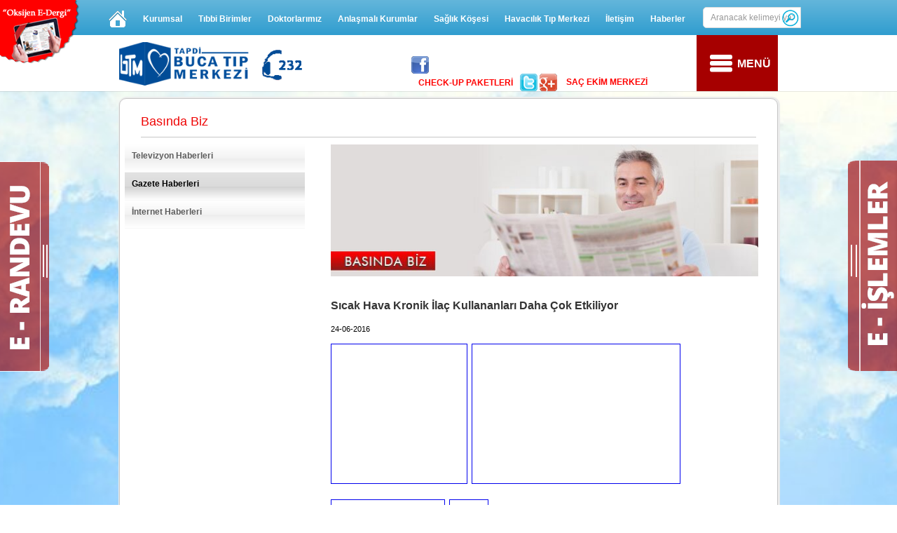

--- FILE ---
content_type: text/html; charset=utf-8
request_url: https://bucatip.com.tr/basindabiz/gazete-haberleri/sicak-hava-kronik-ilac-kullananlari-daha-cok-etkiliyor
body_size: 6814
content:
<!DOCTYPE html>
<html lang="tr">
<head>
  <meta charset="utf-8">
  <title>Sıcak Hava Kronik İlaç Kullananları Daha Çok Etkiliyor - Basında Biz - TAPDİ Buca Tıp Merkezi</title>
  <meta name="description" content="Özel sigortalar ve Sosyal Güvenlik Kurumu ile anlaşmalı olan hastanemiz hastalarımıza konforlu bir ortamda sağlık güvencelerini kullanarak hizmet sunmaktadır.">
  <meta name="keyword" content="Özel Buca Tıp Merkezi, İzmir Buca, Buca Sağlık, Sağlık, Özel Tıp Merkezi,Ambulans, Konforlu oda, Kardiyoloji, Anjiyo, Randevu, Radyoloji, MR, Onkoloji, Genetik Tanı, Kemoterapi, Çocuk Hastalıkları,Meme cerrahisi, endokrin cerrahisi, prof dr engin ok">
  <meta name="viewport" content="width=device-width, initial-scale=1">
  <link rel="stylesheet" type="text/css" href="/assets/frontend/css/normalize.css">
  <link rel="stylesheet" type="text/css" href="/assets/frontend/css/main.css">
  <link rel="stylesheet" type="text/css" href="/assets/frontend/css/style.css">
  <link rel="stylesheet" href="/assets/frontend/css/owl.carousel.css">
  <link rel="stylesheet" href="/assets/frontend/css/owl.theme.css">
  <link rel="stylesheet" href="/assets/frontend/css/magnific-popup.css">
  <link rel="stylesheet" href="/assets/frontend/css/shortcode.css">
  <script src="//ajax.googleapis.com/ajax/libs/jquery/1.11.1/jquery.min.js"></script>
  <script src="/assets/frontend/js/owl.carousel.js"></script>
  <script src='/assets/frontend/js/jquery.quick.pagination.min.js'></script>
  <script src='/assets/frontend/js/greeting.js'></script>
  <script src='/assets/frontend/js/css_browser_selector.js'></script>
  <script src='/assets/frontend/js/jquery.magnific-popup.min.js'></script>
  <script src="https://ajax.googleapis.com/ajax/libs/webfont/1.4.7/webfont.js"></script>
  <!--<script src="https://api-maps.yandex.ru/2.1/?lang=en_US" type="text/javascript"></script>-->
  <script type="text/javascript">
        ymaps.ready(init);
        var myMap, 
            myPlacemark;

        function init(){ 
            myMap = new ymaps.Map("map2", {
                center: [38.388416, 27.151012],
                zoom: 7
        });

        myPlacemark = new ymaps.Placemark([38.388416, 27.151012], { hintContent: 'Moscow!', balloonContent: 'Capital of Russia'
            });
            
            myMap.geoObjects.add(myPlacemark);
        }
  </script>
  <script type="text/javascript" src="/assets/frontend/js/app.js"></script>
  <script type="text/javascript" src="/assets/frontend/js/modernizr.js"></script>
  <script type="text/javascript" src="/assets/frontend/js/jquery.lightbox_me.js"></script>
  <link type="text/css" rel="stylesheet" href="/assets/frontend/simplyscroll/jquery.simplyscroll.css">
  <link type="text/css" rel="stylesheet" href="/assets/frontend/bxslider/jquery.bxslider.css">
  <script type="text/javascript" src="/assets/global/plugins/fancybox/lib/jquery.mousewheel-3.0.6.pack.js"></script>
  <script src="/assets/global/plugins/fancybox/source/jquery.fancybox.js"></script>
  <script type="text/javascript" src="/assets/frontend/simplyscroll/jquery.simplyscroll.min.js"></script>
  <script type="text/javascript" src="/assets/frontend/bxslider/jquery.bxslider.js"></script>
  <link rel="shortcut icon" type="image/x-icon" href="/assets/frontend/images/favicon.ico">
  <link href="/assets/global/plugins/fancybox/source/jquery.fancybox.css?v=2.1.5" rel="stylesheet">
  <link rel="apple-touch-icon" href="/assets/frontend/images/web-clip.jpg">
  <script src="/assets/global/plugins/lightbox/js/lightbox.min.js"></script>
  <script src="/assets/frontend/js/ajaxfileupload.js"></script>
  <link href="/assets/global/plugins/lightbox/css/lightbox.css" rel="stylesheet">
  <script>

        $(function(){

                $('.lb-container').css('cursor', 'pointer');
                


                        $("html").click(function(event){
                                var position = $('.online-islemler-v3-open').css('transform');
                                if(position.length > 5){

                                        var values = position.match(/-?[0-9\.]+/g);
                                        var myposition = values[4];

                                        if(myposition == '-200'){
                                                var otarget = $(event.target);
                                                if (!otarget.parents('.e-islemler').length && otarget.attr('class')!="e-islemler" && !otarget.parents('.e-islemler').length) {
                                                        $('.e-islemler').trigger('click');
                                                }
                                        }

                                }
                        });


                })

  </script>
</head>
<body>
  <a class="fancybox fancybox.iframe" style="display: none;" id="popup_link" href="/popup/"></a>
  <div class="section-top">
    <a class="katalog-link" href="/anasayfa/dergi" target="_blank"><img src="/assets/frontend/images/tinaztepe_hastanesi_oksijen.png" style="position: absolute;top: 0px;left:0px;"></a>
    <div style="    max-width: 1010px;" class="w-container section-top-container">
      <div class="section-top-div">
        <div class="section-top-text">
          <a class="header-links" href="/"><img src="/assets/frontend/images/home_icon.png"></a> <a class="header-links" href="/kurumsal/hakkimizda">Kurumsal</a> <a href="/tibbibirimler" class="header-links">Tıbbi Birimler</a> <a href="/doktorlarimiz" class="header-links">Doktorlarımız</a> <a href="/anlasmalikurumlar" class="header-links">Anlaşmalı Kurumlar</a> <a href="/saglik_kosesi" class="header-links">Sağlık Köşesi</a> <a href="/ozelbirimler/havacilik-tip-merkezi" class="header-links">Havacılık Tıp Merkezi</a> <a class="header-links" href="/iletisim">İletişim</a>
<a class="header-links" href="/haberler">Haberler</a>
        </div>
        <div class="search-div">
          <div class="w-form form-wrap">
            <form action="https://bucatip.com.tr/arama" method="get" class="arama-form" id="email-form" name="email-form" data-name="Email Form">
              <input class="w-input arama-input" id="arama" type="text" placeholder="Aranacak kelimeyi yazınız.." name="q" data-name="arama"> <input class="w-button arama-button" src="/assets/frontend/images/tinaztepe-hastanesi-arama-button.png" height="25" type="image" value="ara" data-wait="Lütfen Bekleyiniz..">
            </form>
          </div>
        </div>
      </div>
    </div>
  </div>
  <div class="w-nav navigation" data-collapse="all" data-animation="default" data-duration="400" data-contain="1">
    <div class="w-container w-nav-container" style="position:relative;">
      <a class="w-nav-brand brand-link" href="/"><img class="logo-image" src="/assets/frontend/images/logobucatip.png" width="111" alt="Özel Tınaztepe Hastanesi"></a>
      <div class="navigation-div-block">
        <h1 class="phone"><span class="phonex"><img class="phone-graphic" src="/assets/frontend/images/tinaztepe-hastanesi-iletisim.png" height="50" alt="Tınaztepe Hastanesi Telefon : 454 14 14"></span></h1>
      </div>
      <div class="w-clearfix social-div-in-nav" style="margin-left:-120px">
        <div class="w-clearfix social-div navigation-social">
          <img class="twitter-img" src="/assets/frontend/images/fb-v3.png" alt="Özel Tınaztepe Hastanesi Facebook Sayfası" width="25" height="25" data-ix="social-efect"> <img class="twitter-img" src="/assets/frontend/images/tw-v2.png" alt="Özel Tınaztepe Hastanesi Twitter Sayfası" width="25" height="25"> <img class="twitter-img" src="/assets/frontend/images/gog_v2.png" alt="Özel Tınaztepe Hastanesi Google+ Sayfası" width="25" height="25"> <a class="w-inline-block social-link google header" href="/checkup/sayfa" style="margin-top: 2px;"><span style="color: red;font-weight: bold;font-size: 12px;margin-left:10px">CHECK-UP PAKETLERİ</span></a> <span style="color: red;font-weight: bold;font-size: 12px;margin-left:10px">SAÇ EKİM MERKEZİ</span>
        </div>
      </div>
      <nav class="w-nav-menu nav-menu">
        <div class="w-row naw-row">
          <div class="w-col w-col-3 naw-col">
            <div class="passive-nav-link">
              <a class="responsive-link" href="/kurumsal/hakkimizda">Kurumsal</a>
            </div>Bilgi Toplumu Hizmetleri <a class="w-nav-link nav-link nav-menu-links" href="/kurumsal/hakkimizda">Hakkımızda</a> <a class="w-nav-link nav-link nav-menu-links" href="/kurumsal/kalite" style="max-height: 43px;height: 42px;">Kalite-Müşteri Memnuniyeti ve Şikayet Yönetimi Politikamız</a> <a class="w-nav-link nav-link nav-menu-links" href="/kurumsal/misyonumuz">Misyonumuz</a> <a class="w-nav-link nav-link nav-menu-links" href="/kurumsal/vizyonumuz">Vizyonumuz</a> <a class="w-nav-link nav-link nav-menu-links" href="/kurumsal/musteri-memnuniyeti">Müşteri Memnuniyeti</a> İnsan Kaynakları <a class="w-nav-link nav-link nav-menu-links" href="/kurumsal_logo">Kurumsal Logo</a> <a class="w-nav-link nav-link nav-menu-links" href="/kurumsal/etkinlikler">Etkinlikler</a> <a class="w-nav-link nav-link nav-menu-links" href="/kurumsal/sikca-sorulan-sorular">Sıkça Sorulan Sorular</a> <a class="w-nav-link nav-link nav-menu-links" href="/kurumsal/servis_saatleri">Servis Saatleri</a>
          </div>
          <div class="w-col w-col-3 naw-col">
            <div class="passive-nav-link">
              <a class="responsive-link" href="/tibbibirimler">Tıbbi Birimlerimiz</a>
            </div><a class="w-nav-link nav-link nav-menu-links" href="/tibbibirimler">Alfabetik Sıraya Göre</a>
          </div>
          <div class="w-col w-col-3 naw-col">
            <div class="passive-nav-link">
              <a class="responsive-link" href="/ozelbirimler">Özel Birimlerimiz</a>
            </div><a class="w-nav-link nav-link nav-menu-links" href="/checkup/sayfa">Check-Up Paketleri</a> <a class="w-nav-link nav-link nav-menu-links" href="/ozelbirimler/endoskopi-unitesi">Endoskopi Ünitesi</a> <a class="w-nav-link nav-link nav-menu-links" href="/ozelbirimler/havacilik-tip-merkezi">Havacılık Tıp Merkezi</a> <a class="w-nav-link nav-link nav-menu-links" href="/ozelbirimler/meme-hastaliklari-birimi">Meme Hastalıkları Birimi</a> <a class="w-nav-link nav-link nav-menu-links" href="/ozelbirimler/tas-kirma-unitesi">Taş Kırma Ünitesi</a> <a class="w-nav-link nav-link nav-menu-links" href="/ozelbirimler/fizik-tedavi-ve-rehabilitasyon-unitesi">Fizik Tedavi Ünitesi</a> <a class="w-nav-link nav-link nav-menu-links" href="/ozelbirimler/gemi-adam-rapor-birimi">Gemi Adam Rapor Birimi</a> <a class="w-nav-link nav-link nav-menu-links" href="/ozelbirimler/sigara-biraktirma-birimi">Sigara Bıraktırma Birimi</a> Genetik Tanı Birimi
          </div>
          <div class="w-col w-col-3">
            <div class="passive-nav-link">
              <a class="responsive-link" href="/doktorlarimiz">Doktorlarımız</a>
            </div><a class="w-nav-link nav-link nav-menu-links" href="/doktorlarimiz">Alfabetik Sıraya Göre</a> <a class="w-nav-link nav-link nav-menu-links" href="/doktor_siralama_tb">Tıbbi Birimlere Göre</a>
          </div>
          <div class="w-col w-col-3 hidden-sm">
            <div class="passive-nav-link hidden-sm">
              <a class="responsive-link" href="/anasayfa/dergi">Oksijen Dergi</a>
            </div>
          </div>
        </div>
      </nav>
      <div class="w-nav-button w-clearfix nav-link menu">
        <div class="menu-span">
          <strong>MENÜ</strong>
        </div>
        <div class="w-icon-nav-menu nav-icon"></div>
      </div>
    </div>
    <div class="row arama-kutu">
      <div class="col-sm-12">
        <div class="search-div visible-xs">
          <div class="w-form form-wrap">
            <form action="https://bucatip.com.tr/arama" method="get" class="arama-form" id="email-form" name="email-form" data-name="Email Form">
              <input class="w-input arama-input" id="arama" type="text" placeholder="Aranacak kelimeyi yazınız.." name="q" data-name="arama"> <input class="w-button arama-button" src="/assets/frontend/images/tinaztepe-hastanesi-arama-button.png" height="25" type="image" value="ara" data-wait="Lütfen Bekleyiniz..">
            </form>
          </div>
        </div>
      </div>
    </div>
    <div class="e-randevu">
      <a style="width:66px;height:295px;display:block;" href="/e_islemler/e_randevu"></a>
    </div>
    <div class="online-islemler-v3-open" data-ix="e-islemler" style="transition: transform 500ms; -webkit-transition: transform 500ms; transform: translateX(0px) translateY(0px);">
      <div class="e-islemler"></div>
      <ul class="w-list-unstyled online-islemler-ul" style="position:relative;">
        <li class="w-clearfix olnine-islemler-li">
          <div class="list-float"><img src="/assets/frontend/images/tinaztepe-e-tebrik.png" alt="Özel Tınaztepe Hastanesi Online İşlemler" height="30"></div><a class="w-inline-block list-float-right" href="/e_islemler/oneri">
          <div>
            Hasta Önerileri
          </div></a>
        </li>
        <li class="w-clearfix olnine-islemler-li">
          <div class="list-float"><img src="/assets/frontend/images/tinaztepe-e-gecmis-olsun.png" alt="Özel Tınaztepe Hastanesi Online İşlemler" height="30"></div><a class="w-inline-block list-float-right" href="/e_islemler">
          <div>
            E-Geçmiş Olsun
          </div></a>
        </li>
        <li class="w-clearfix olnine-islemler-li">
          <div class="list-float"><img src="/assets/frontend/images/tinaztepe-e-tesekkur.png" alt="Özel Tınaztepe Hastanesi Online İşlemler" height="30"></div><a class="w-inline-block list-float-right" href="/e_islemler/e_tesekkur">
          <div>
            E-Teşekkür
          </div></a>
        </li>
        <li class="w-clearfix olnine-islemler-li">
          <div class="list-float"><img src="/assets/frontend/images/tinaztepe-e-sonuc.png" alt="Özel Tınaztepe Hastanesi Online İşlemler" height="30"></div><a class="w-inline-block list-float-right" href="/e_islemler/e_sonuc">
          <div>
            E-Sonuç
          </div></a>
        </li>
      </ul>
    </div>
  </div>
  <link href="/assets/frontend/css/video.css" rel="stylesheet" type="text/css">
  <script src="/assets/frontend/js/video.js"></script> 
  <script>


        videojs.options.flash.swf = "https://bucatip.com.tr/assets/frontend/swf/video.swf";
  </script>
  <div class="section-2" data-ix="text-down-to-up">
    <div class="w-container about-us-container">
      <div class="about-us-div basinda-biz">
        <h1 class="kurumsal">Basında Biz</h1>
        <div class="w-form basinda-form-wrapper">
          <form id="email-form" name="email-form" data-name="Email Form">
            <select onchange="this.options[this.selectedIndex].value && (window.location = this.options[this.selectedIndex].value);" class="w-select" id="field" name="field">
              <option value="https://bucatip.com.tr/basindabiz/televizyon-haberleri">
                Kategori Seçin
              </option>
              <option value="https://bucatip.com.tr/basindabiz/televizyon-haberleri">
                Televizyon Haberleri
              </option>
              <option selected value="https://bucatip.com.tr/basindabiz/gazete-haberleri">
                Gazete Haberleri
              </option>
              <option value="https://bucatip.com.tr/basindabiz/internet-haberleri">
                İnternet Haberleri
              </option>
            </select>
          </form>
        </div>
      </div>
      <ul class="w-list-unstyled list-menu kurumsal-list">
        <li class="list-item tibbi-birimler">
          <a class="link-clean about-us" href="/basindabiz/televizyon-haberleri">Televizyon Haberleri</a>
        </li>
        <li class="list-item tibbi-birimler">
          <a class="link-clean about-us current-navigation" href="/basindabiz/gazete-haberleri">Gazete Haberleri</a>
        </li>
        <li class="list-item tibbi-birimler">
          <a class="link-clean about-us" href="/basindabiz/internet-haberleri">İnternet Haberleri</a>
        </li>
      </ul>
      <div class="w-clearfix banner-div basinda-biz">
        <img src="/assets/frontend/images/basinda-biz.jpg" alt="Basında Biz">
        <div class="paragraph-div aboutus">
          <h1 class="haber-heading">Sıcak Hava Kronik İlaç Kullananları Daha Çok Etkiliyor</h1>
          <div class="news-date">
            24-06-2016
          </div>
          <div class="social-icons-share" style="float:right;margin-right:5px;">
            <span class='st_facebook' style="float:left;" displaytext=''></span> <span class='st_twitter' style="float:left; float:left;" displaytext=''></span> <span class='st_linkedin' style="float:left;" displaytext=''></span> <span class='st_pinterest' style="float:left;" displaytext=''></span> <span class='st_email' style="float:left;" displaytext=''></span>
          </div>
          <div style="clear:both"></div>
          <div class="about-us-paragraph">
            <p><a data-lightbox="photo_gallery" href="/assets/plugins/kcfinder/upload/images/2016_06_24_Ege%20Telgraf_Sicak%20Riskli%20Gruptanj%20%C3%87arpiyor_58488601_%282%29.jpg"><img alt="" class="photo_gallery" src="http://tinaztepehastanesi.com.tr/assets/plugins/kcfinder/upload/images/2016_06_24_Ege%20Telgraf_Sicak%20Riskli%20Gruptanj%20%C3%87arpiyor_58488601_%282%29.jpg" style="width: 195px; height: 200px; border-width: 1px; border-style: solid;"></a>&nbsp;&nbsp;<a data-lightbox="photo_gallery" href="/assets/plugins/kcfinder/upload/images/2016_06_24_Yeni%20Ekonomi_Sicak%20Hava%20Kronik%20%C4%B0la%C3%A7%20Kullananlari%20Etkiliyor_58484106_%281%29%20%281%29.jpg"><img alt="" class="photo_gallery" src="http://tinaztepehastanesi.com.tr/assets/plugins/kcfinder/upload/images/2016_06_24_Yeni%20Ekonomi_Sicak%20Hava%20Kronik%20%C4%B0la%C3%A7%20Kullananlari%20Etkiliyor_58484106_%281%29%20%281%29.jpg" style="width: 298px; height: 200px; border-width: 1px; border-style: solid;"></a></p>
            <p>&nbsp;</p>
            <p><a data-lightbox="photo_gallery" href="/assets/plugins/kcfinder/upload/images/2016_06_24_Yeni%20Ekonomi_Sicak%20Hava%20Kronik%20%C4%B0la%C3%A7%20Kullananlari%20Etkiliyor_58484106_%282%29.jpg"><img alt="" class="photo_gallery" src="http://tinaztepehastanesi.com.tr/assets/plugins/kcfinder/upload/images/2016_06_24_Yeni%20Ekonomi_Sicak%20Hava%20Kronik%20%C4%B0la%C3%A7%20Kullananlari%20Etkiliyor_58484106_%282%29.jpg" style="width: 163px; height: 200px; border-width: 1px; border-style: solid;"></a>&nbsp;&nbsp;<a data-lightbox="photo_gallery" href="/assets/plugins/kcfinder/upload/images/2016_06_25_Gaziantep%20Haber_Kronik%20%C4%B0la%C3%A7%20Kullananlari%20Sicak%20Hava%20Daha%20%C3%87ok%20Etkiliyor_58514020_%281%29.jpg"><img alt="" class="photo_gallery" src="http://tinaztepehastanesi.com.tr/assets/plugins/kcfinder/upload/images/2016_06_25_Gaziantep%20Haber_Kronik%20%C4%B0la%C3%A7%20Kullananlari%20Sicak%20Hava%20Daha%20%C3%87ok%20Etkiliyor_58514020_%281%29.jpg" style="width: 56px; height: 200px; border-width: 1px; border-style: solid;"></a></p>
            <p>&nbsp;</p>
            <p><a data-lightbox="photo_gallery" href="/assets/plugins/kcfinder/upload/images/2016_06_25_Posta%20%C4%B0zmir_Sicak%20%C3%87arpmasina%20Kar%C5%9Fi%20Hayati%20%C3%96neriler_58509413_%281%29.jpg"><img alt="" class="photo_gallery" src="http://tinaztepehastanesi.com.tr/assets/plugins/kcfinder/upload/images/2016_06_25_Posta%20%C4%B0zmir_Sicak%20%C3%87arpmasina%20Kar%C5%9Fi%20Hayati%20%C3%96neriler_58509413_%281%29.jpg" style="width: 400px; height: 200px; border-width: 1px; border-style: solid;"></a></p>
            <p>&nbsp;</p>
            <p><a data-lightbox="photo_gallery" href="/assets/plugins/kcfinder/upload/images/2016_06_25_Son%20Dakika_Sicak%20%C3%87arpmasina%20Dikkat_58511854_%281%29%20%281%29.jpg"><img alt="" class="photo_gallery" src="http://tinaztepehastanesi.com.tr/assets/plugins/kcfinder/upload/images/2016_06_25_Son%20Dakika_Sicak%20%C3%87arpmasina%20Dikkat_58511854_%281%29%20%281%29.jpg" style="width: 400px; height: 200px; border-width: 1px; border-style: solid;"></a></p>
            <p>&nbsp;</p>
            <p><a data-lightbox="photo_gallery" href="/assets/plugins/kcfinder/upload/images/2016_06_28_Yeni%20Vizyon_Sicak%20Hava%20Kronik%20%C4%B0la%C3%A7%20Kullananlari%20Daha%20%C3%87ok%20Etkiliyor_58577858_%281%29%20%281%29.jpg"><img alt="" class="photo_gallery" src="/assets/plugins/kcfinder/upload/images/2016_06_28_Yeni%20Vizyon_Sicak%20Hava%20Kronik%20%C4%B0la%C3%A7%20Kullananlari%20Daha%20%C3%87ok%20Etkiliyor_58577858_%281%29%20%281%29.jpg" style="width: 218px; height: 200px; border-width: 1px; border-style: solid;"></a></p>
          </div>
        </div>
      </div>
    </div>
  </div>
  <div id="socialshare" style="text-align:left; float:right;">
    <iframe height="30" width="100" src="//www.facebook.com/plugins/share_button.php?href=/basindabiz/gazete-haberleri/sicak-hava-kronik-ilac-kullananlari-daha-cok-etkiliyor&amp;layout=button_count" scrolling="no" frameborder="0" style="border:none; overflow:hidden;" allowtransparency="true"></iframe> <iframe src="https://platform.twitter.com/widgets/tweet_button.html?size=m&%20url=https://bucatip.com.tr/basindabiz/gazete-haberleri/sicak-hava-kronik-ilac-kullananlari-daha-cok-etkiliyor&%20via=tinaztepeHastanesi&%20related=twitterapi%2Ctwitter&%20text=&%20hashtags=tinaztepeHastanesi" width="100" height="30" title="Twitter Tweet Button" style="border: 0; overflow: hidden;"></iframe>
  </div>
  <script>

                $(function(){

                        $('.lb-dataContainer').append($('#socialshare'));
                        /*$('.haber-heading').append($('#socialshare'));*/

                });

  </script>
  <footer class="footer">
    <div class="w-container footer-container" data-ix="opacity">
      <div class="w-row footer-row">
        <div class="w-col w-col-3 footer-col">
          <div class="w-clearfix col-div-1">
            <h4 class="heading-4">Hızlı Erişim&nbsp;Menüsü</h4>
            <div class="line-div"></div>
            <p class="h4-description">Bilgi Toplumu Hizmetleri<br>
            <a href="/kurumsal/hakkimizda" class="link-clean">Kurumsal</a><br>
            <a href="/kurumsal/etkinlikler" class="link-clean">Etkinlikler</a><br>
            <a href="/tibbibirimler" class="link-clean">Tıbbi Birimler</a><br>
            <a href="/ozelbirimler" class="link-clean">Özel Birimler</a><br>
            <a href="/doktorlarimiz" class="link-clean">Doktorlarımız</a><br>
            <a href="/mikro_sitelerimiz" class="link-clean">Mikro Sitelerimiz</a><br>
            <a href="/anlasmalikurumlar" class="link-clean">Anlaşmalı Kurumlar</a><br>
            <a href="http://mail.bucatip.com.tr/postaci/" target="_blank" class="link-clean">Kurumsal İletişim Ağı</a></p>
          </div>
        </div>
        <div class="w-col w-col-3 footer-col">
          <div class="w-clearfix col-div-1">
            <h4 class="heading-4">Hizmet Rehberi</h4>
            <div class="line-div"></div>
            <p class="h4-description"><a href="/hasta_haklari_bildirgesi" class="link-clean">Hasta Hakları Bildirgesi<br></a> <a href="/hasta_haklari" class="link-clean">Hasta Hakları<br></a> <a href="/hasta_sorumluluklari" class="link-clean">Hasta Sorumlukları<br></a> <a href="/hekim_haklari" class="link-clean">Hekim Hakları<br></a> <a href="/ziyaretci_haklari" class="link-clean">Ziyaretçi Politikası<br></a> <a href="/gizlilik_ilkesi_kullanim_kosullari" class="link-clean">Gizlilik ve Kullanım<br></a></p>
          </div>
        </div>
        <div class="w-col w-col-3 footer-col">
          <div class="w-clearfix col-div-1">
            <a href="/saglik_kosesi">
            <h4 class="heading-4">Sağlık Köşesi</h4></a>
            <div class="line-div"></div>
            <p class="h4-description"><a href="/saglik_kosesi/kardiyoloji/tuz-tuketimi" class="link-clean">TUZ TÜKETİMİ<br></a> <a href="/saglik_kosesi/beslenme-ve-diyetetik/vucut-kitle-endeksinizi-biliyor-musunuz-" class="link-clean">Vücut kitle endeksinizi biliyor musunuz?<br></a> <a href="/saglik_kosesi/psikoloji/sinav-kaygisi" class="link-clean">Sınav Kaygısı<br></a> <a href="/saglik_kosesi/ic-hastaliklari/kolesterolunu-dusurmek-ve-damar-sertliginden-korunmak-icin-beslenme-onerileri" class="link-clean">KOLESTEROLÜNÜ DÜŞÜRMEK ve DAMAR SERTLİĞİNDEN KORUNMAK İÇİN BESLENME ÖNERİLERİ<br></a> <a href="/saglik_kosesi/ic-hastaliklari/b12-vitamini" class="link-clean">B12 VİTAMİNİ<br></a> <a href="/saglik_kosesi/ic-hastaliklari/gunes-isigi-vitamininin-sagligimiz-uzerine-etkileri" class="link-clean">GÜNEŞ IŞIĞI VİTAMİNİNİN SAĞLIĞIMIZ ÜZERİNE ETKİLERİ<br></a> <a href="/saglik_kosesi/agiz-ve-dis-sagligi/dis-beyazlatma-nedir-" class="link-clean">DİŞ BEYAZLATMA NEDİR?<br></a></p>
          </div>
        </div>
        <div class="w-col w-col-3 footer-col">
          <div class="w-clearfix col-div-1">
            <h4 class="heading-4">İletişim</h4>
            <div class="line-div"></div>
            <p class="h4-description footer-description">Tapdi Buca Tıp Merkezi<br>
            Koşuyolu Caddesi 506 Sok. No:2 (Hipodrom yanı) Şirinyer / Buca / İzmir<br>
            0232 438 14 14<br>
            0232 438 83 44<br>
            <span class="web-link">bucatip.com.tr</span></p>
            <div class="w-clearfix social-div"><img src="/assets/frontend/images/fb-icon.png" width="25" height="25" alt="Ozel Tınaztepe Hastanesi Facebook"> <img src="/assets/frontend/images/tw-icon.png" width="18" height="18" alt="Ozel Tınaztepe Hastanesi Twitter"> <img src="/assets/frontend/images/gplus.png" width="20" height="20" alt="Ozel Tınaztepe Hastanesi Google Plus"></div>
          </div>
        </div>
      </div>
    </div>
  </footer>
  <div class="section-footer">
    <div class="w-container section-top-container footer-container-bottom">
      <div class="w-clearfix section-top-div">
      <div class="section-bottom-text text-1 linkasd">
        <a class="footer-links" href="/">Anasayfa</a> | <a class="footer-links" href="/kurumsal/hakkimizda">Kurumsal</a>&nbsp;| <a href="/iletisim" class="footer-links">İletişim</a> | <a class="footer-links" href="/gizlilik_ilkesi_kullanim_kosullari">Gizlilik ve Kullanım</a>
      </div>
      <div class="section-bottom-right-text text-3">
        Copyright ©&nbsp;2025 Buca Tıp Merkezi | Tüm Hakları Saklıdır
      </div><img src="/assets/frontend/images/minibilisim_logo.png" alt="Mini Bilişim"></div>
      <div class="section-top-div-2"></div>
    </div>
  </div>
  <script type="text/javascript" src="/assets/frontend/js/main.js"></script> 
  <script type="text/javascript">



  $(document).ready(function(){


                $("#owl-demo").owlCarousel({

      navigation : false, // Show next and prev buttons
      slideSpeed : 300,
      paginationSpeed : 400,
      autoPlay: true,
      singleItem:true

      // "singleItem:true" is a shortcut for:
      // items : 1, 
      // itemsDesktop : false,
      // itemsDesktopSmall : false,
      // itemsTablet: false,
      // itemsMobile : false

    });

        

  })


  </script> 
  <script type="text/javascript">


  var _smartsupp = _smartsupp || {};
  _smartsupp.key = '642b30fe6b185e5b64b673e10653735b61dac9ea';
  window.smartsupp||(function(d) {
      var s,c,o=smartsupp=function(){ o._.push(arguments)};o._=[];
      s=d.getElementsByTagName('script')[0];c=d.createElement('script');
      c.type='text/javascript';c.charset='utf-8';c.async=true;
      c.src='//www.smartsuppchat.com/loader.js?';s.parentNode.insertBefore(c,s);
  })(document);
  </script>
<script defer src="https://static.cloudflareinsights.com/beacon.min.js/vcd15cbe7772f49c399c6a5babf22c1241717689176015" integrity="sha512-ZpsOmlRQV6y907TI0dKBHq9Md29nnaEIPlkf84rnaERnq6zvWvPUqr2ft8M1aS28oN72PdrCzSjY4U6VaAw1EQ==" data-cf-beacon='{"version":"2024.11.0","token":"11e5a2deecac45a6b149c2a04f62fc39","r":1,"server_timing":{"name":{"cfCacheStatus":true,"cfEdge":true,"cfExtPri":true,"cfL4":true,"cfOrigin":true,"cfSpeedBrain":true},"location_startswith":null}}' crossorigin="anonymous"></script>
</body>
</html>


--- FILE ---
content_type: text/css; charset=
request_url: https://bucatip.com.tr/assets/frontend/css/main.css
body_size: 5053
content:
@font-face {
  font-family: 'webflow-icons';
  src: url([data-uri]) format('truetype'), url([data-uri]) format('woff');
  font-weight: normal;
  font-style: normal;
}
[class^="w-icon-"],
[class*=" w-icon-"] {
  font-family: 'webflow-icons';
  speak: none;
  font-style: normal;
  font-weight: normal;
  font-variant: normal;
  text-transform: none;
  line-height: 1;
  /* Better Font Rendering =========== */

  -webkit-font-smoothing: antialiased;
  -moz-osx-font-smoothing: grayscale;
}
.w-icon-slider-right:before {
  content: "\e600";
}
.w-icon-slider-left:before {
  content: "\e601";
}
.w-icon-nav-menu:before {
  content: "\e602";
}
* {
  -webkit-box-sizing: border-box;
  -moz-box-sizing: border-box;
  box-sizing: border-box;
}
html {
  height: 100%;
}
body {
  margin: 0;
  min-height: 100%;
  background-color: #fff;
  color: #333;
}
img {
  max-width: 100%;
  vertical-align: middle;
  display: inline-block;
}
html.w-mod-touch * {
  background-attachment: scroll !important;
}
a:focus {
  outline: 0;
}
.w-block {
  display: block;
}
.w-inline-block {
  max-width: 100%;
  display: inline-block;
}
.w-clearfix:before,
.w-clearfix:after {
  content: " ";
  display: table;
}
.w-clearfix:after {
  clear: both;
}
.w-hidden {
  display: none;
}
h1,
h2,
h3,
h4,
h5,
h6 {
  margin: 0;
}
p {
  margin: 0;
}
blockquote {
  margin: 0;
}
ul,
ol {
  margin-top: 0;
  margin-bottom: 0;
}
.w-list-unstyled {
  padding-left: 0;
  list-style: none;
}
.w-embed:before,
.w-embed:after {
  content: " ";
  display: table;
}
.w-embed:after {
  clear: both;
}
.w-video {
  width: 100%;
  position: relative;
  padding: 0;
}
.w-video iframe,
.w-video object,
.w-video embed {
  position: absolute;
  top: 0;
  left: 0;
  width: 100%;
  height: 100%;
}
fieldset {
  padding: 0;
  margin: 0;
  border: 0;
}
button,
html input[type="button"],
input[type="reset"],
input[type="submit"] {
  cursor: pointer;
  -webkit-appearance: button;
}
.w-form {
  margin: 0 0 15px;
}
.w-form-done {
  display: none;
  padding: 10px;
  background-color: #dddddd;
}
.w-form-fail {
  display: none;
  margin-top: 10px;
  padding: 10px;
  background-color: #ffdede;
}
label {
  display: block;
  margin-bottom: 5px;
  font-weight: bold;
}
.w-input,
.w-select {
  display: block;
  width: 100%;
  height: 38px;
  padding: 8px 12px;
  margin-bottom: 10px;
  font-size: 14px;
  line-height: 1.428571429;
  color: #555555;
  vertical-align: middle;
  background-color: #ffffff;
  border: 1px solid #cccccc;
}
.w-input:-moz-placeholder,
.w-select:-moz-placeholder {
  color: #999999;
}
.w-input::-moz-placeholder,
.w-select::-moz-placeholder {
  color: #999999;
  opacity: 1;
}
.w-input:-ms-input-placeholder,
.w-select:-ms-input-placeholder {
  color: #999999;
}
.w-input::-webkit-input-placeholder,
.w-select::-webkit-input-placeholder {
  color: #999999;
}
.w-input:focus,
.w-select:focus {
  border-color: rgba(82, 168, 236, 0.8);
  outline: 0;
}
.w-input[disabled],
.w-select[disabled],
.w-input[readonly],
.w-select[readonly],
fieldset[disabled] .w-input,
fieldset[disabled] .w-select {
  cursor: not-allowed;
  background-color: #eeeeee;
}
textarea.w-input,
textarea.w-select {
  height: auto;
}
.w-select[multiple] {
  height: auto;
}
.w-button {
  display: inline-block;
  padding: 12px;
  background-color: black;
  color: white;
  border: 0;
  line-height: inherit;
}
.w-form-label {
  display: inline-block;
  cursor: pointer;
  font-weight: normal;
  margin-bottom: 0px;
}
.w-checkbox,
.w-radio {
  display: block;
  margin-bottom: 5px;
  padding-left: 20px;
}
.w-checkbox:before,
.w-radio:before,
.w-checkbox:after,
.w-radio:after {
  content: " ";
  display: table;
}
.w-checkbox:after,
.w-radio:after {
  clear: both;
}
.w-checkbox-input,
.w-radio-input {
  margin: 4px 0 0;
  margin-top: 1px \9;
  line-height: normal;
  float: left;
  margin-left: -20px;
}
.w-radio-input {
  margin-top: 3px;
}
.w-container {
  margin-left: auto;
  margin-right: auto;
  max-width: 940px;
}
.w-container:before,
.w-container:after {
  content: " ";
  display: table;
}
.w-container:after {
  clear: both;
}
.w-container .w-row {
  margin-left: -10px;
  margin-right: -10px;
}
.w-row:before,
.w-row:after {
  content: " ";
  display: table;
}
.w-row:after {
  clear: both;
}
.w-row .w-row {
  margin-left: 0;
  margin-right: 0;
}
.w-col {
  position: relative;
  float: left;
  width: 100%;
  min-height: 1px;
  padding-left: 10px;
  padding-right: 10px;
}
.w-col .w-col {
  padding-left: 0;
  padding-right: 0;
}
.w-col-1 {
  width: 8.333333333333332%;
}
.w-col-2 {
  width: 16.666666666666664%;
}
.w-col-3 {
  width: 25%;
}
.w-col-4 {
  width: 33.33333333333333%;
}
.w-col-5 {
  width: 41.66666666666667%;
}
.w-col-6 {
  width: 50%;
}
.w-col-7 {
  width: 58.333333333333336%;
}
.w-col-8 {
  width: 66.66666666666666%;
}
.w-col-9 {
  width: 75%;
}
.w-col-10 {
  width: 83.33333333333334%;
}
.w-col-11 {
  width: 91.66666666666666%;
}
.w-col-12 {
  width: 100%;
}
.w-col-push-1 {
  left: 8.333333333333332%;
}
.w-col-push-2 {
  left: 16.666666666666664%;
}
.w-col-push-3 {
  left: 25%;
}
.w-col-push-4 {
  left: 33.33333333333333%;
}
.w-col-push-5 {
  left: 41.66666666666667%;
}
.w-col-push-6 {
  left: 50%;
}
.w-col-push-7 {
  left: 58.333333333333336%;
}
.w-col-push-8 {
  left: 66.66666666666666%;
}
.w-col-push-9 {
  left: 75%;
}
.w-col-push-10 {
  left: 83.33333333333334%;
}
.w-col-push-11 {
  left: 91.66666666666666%;
}
.w-col-pull-1 {
  right: 8.333333333333332%;
}
.w-col-pull-2 {
  right: 16.666666666666664%;
}
.w-col-pull-3 {
  right: 25%;
}
.w-col-pull-4 {
  right: 33.33333333333333%;
}
.w-col-pull-5 {
  right: 41.66666666666667%;
}
.w-col-pull-6 {
  right: 50%;
}
.w-col-pull-7 {
  right: 58.333333333333336%;
}
.w-col-pull-8 {
  right: 66.66666666666666%;
}
.w-col-pull-9 {
  right: 75%;
}
.w-col-pull-10 {
  right: 83.33333333333334%;
}
.w-col-pull-11 {
  right: 91.66666666666666%;
}
.w-col-offset-1 {
  margin-left: 8.333333333333332%;
}
.w-col-offset-2 {
  margin-left: 16.666666666666664%;
}
.w-col-offset-3 {
  margin-left: 25%;
}
.w-col-offset-4 {
  margin-left: 33.33333333333333%;
}
.w-col-offset-5 {
  margin-left: 41.66666666666667%;
}
.w-col-offset-6 {
  margin-left: 50%;
}
.w-col-offset-7 {
  margin-left: 58.333333333333336%;
}
.w-col-offset-8 {
  margin-left: 66.66666666666666%;
}
.w-col-offset-9 {
  margin-left: 75%;
}
.w-col-offset-10 {
  margin-left: 83.33333333333334%;
}
.w-col-offset-11 {
  margin-left: 91.66666666666666%;
}
.w-hidden-main {
  display: none !important;
}
@media screen and (max-width: 991px) {
  .w-container {
    max-width: 728px;
  }
  .w-hidden-main {
    display: inherit !important;
  }
  .w-hidden-medium {
    display: none !important;
  }
  .w-col-medium-1 {
    width: 8.333333333333332%;
  }
  .w-col-medium-2 {
    width: 16.666666666666664%;
  }
  .w-col-medium-3 {
    width: 25%;
  }
  .w-col-medium-4 {
    width: 33.33333333333333%;
  }
  .w-col-medium-5 {
    width: 41.66666666666667%;
  }
  .w-col-medium-6 {
    width: 50%;
  }
  .w-col-medium-7 {
    width: 58.333333333333336%;
  }
  .w-col-medium-8 {
    width: 66.66666666666666%;
  }
  .w-col-medium-9 {
    width: 75%;
  }
  .w-col-medium-10 {
    width: 83.33333333333334%;
  }
  .w-col-medium-11 {
    width: 91.66666666666666%;
  }
  .w-col-medium-12 {
    width: 100%;
  }
  .w-col-medium-push-1 {
    left: 8.333333333333332%;
  }
  .w-col-medium-push-2 {
    left: 16.666666666666664%;
  }
  .w-col-medium-push-3 {
    left: 25%;
  }
  .w-col-medium-push-4 {
    left: 33.33333333333333%;
  }
  .w-col-medium-push-5 {
    left: 41.66666666666667%;
  }
  .w-col-medium-push-6 {
    left: 50%;
  }
  .w-col-medium-push-7 {
    left: 58.333333333333336%;
  }
  .w-col-medium-push-8 {
    left: 66.66666666666666%;
  }
  .w-col-medium-push-9 {
    left: 75%;
  }
  .w-col-medium-push-10 {
    left: 83.33333333333334%;
  }
  .w-col-medium-push-11 {
    left: 91.66666666666666%;
  }
  .w-col-medium-pull-1 {
    right: 8.333333333333332%;
  }
  .w-col-medium-pull-2 {
    right: 16.666666666666664%;
  }
  .w-col-medium-pull-3 {
    right: 25%;
  }
  .w-col-medium-pull-4 {
    right: 33.33333333333333%;
  }
  .w-col-medium-pull-5 {
    right: 41.66666666666667%;
  }
  .w-col-medium-pull-6 {
    right: 50%;
  }
  .w-col-medium-pull-7 {
    right: 58.333333333333336%;
  }
  .w-col-medium-pull-8 {
    right: 66.66666666666666%;
  }
  .w-col-medium-pull-9 {
    right: 75%;
  }
  .w-col-medium-pull-10 {
    right: 83.33333333333334%;
  }
  .w-col-medium-pull-11 {
    right: 91.66666666666666%;
  }
  .w-col-medium-offset-1 {
    margin-left: 8.333333333333332%;
  }
  .w-col-medium-offset-2 {
    margin-left: 16.666666666666664%;
  }
  .w-col-medium-offset-3 {
    margin-left: 25%;
  }
  .w-col-medium-offset-4 {
    margin-left: 33.33333333333333%;
  }
  .w-col-medium-offset-5 {
    margin-left: 41.66666666666667%;
  }
  .w-col-medium-offset-6 {
    margin-left: 50%;
  }
  .w-col-medium-offset-7 {
    margin-left: 58.333333333333336%;
  }
  .w-col-medium-offset-8 {
    margin-left: 66.66666666666666%;
  }
  .w-col-medium-offset-9 {
    margin-left: 75%;
  }
  .w-col-medium-offset-10 {
    margin-left: 83.33333333333334%;
  }
  .w-col-medium-offset-11 {
    margin-left: 91.66666666666666%;
  }
  .w-col-stack {
    width: 100%;
    left: auto;
    right: auto;
  }
}
@media screen and (max-width: 767px) {
  .w-hidden-main {
    display: inherit !important;
  }
  .w-hidden-medium {
    display: inherit !important;
  }
  .w-hidden-small {
    display: none !important;
  }
  .w-row,
  .w-container .w-row {
    margin-left: 0;
    margin-right: 0;
  }
  .w-col {
    width: 100%;
    left: auto;
    right: auto;
  }
  .w-col-small-1 {
    width: 8.333333333333332%;
  }
  .w-col-small-2 {
    width: 16.666666666666664%;
  }
  .w-col-small-3 {
    width: 25%;
  }
  .w-col-small-4 {
    width: 33.33333333333333%;
  }
  .w-col-small-5 {
    width: 41.66666666666667%;
  }
  .w-col-small-6 {
    width: 50%;
  }
  .w-col-small-7 {
    width: 58.333333333333336%;
  }
  .w-col-small-8 {
    width: 66.66666666666666%;
  }
  .w-col-small-9 {
    width: 75%;
  }
  .w-col-small-10 {
    width: 83.33333333333334%;
  }
  .w-col-small-11 {
    width: 91.66666666666666%;
  }
  .w-col-small-12 {
    width: 100%;
  }
  .w-col-small-push-1 {
    left: 8.333333333333332%;
  }
  .w-col-small-push-2 {
    left: 16.666666666666664%;
  }
  .w-col-small-push-3 {
    left: 25%;
  }
  .w-col-small-push-4 {
    left: 33.33333333333333%;
  }
  .w-col-small-push-5 {
    left: 41.66666666666667%;
  }
  .w-col-small-push-6 {
    left: 50%;
  }
  .w-col-small-push-7 {
    left: 58.333333333333336%;
  }
  .w-col-small-push-8 {
    left: 66.66666666666666%;
  }
  .w-col-small-push-9 {
    left: 75%;
  }
  .w-col-small-push-10 {
    left: 83.33333333333334%;
  }
  .w-col-small-push-11 {
    left: 91.66666666666666%;
  }
  .w-col-small-pull-1 {
    right: 8.333333333333332%;
  }
  .w-col-small-pull-2 {
    right: 16.666666666666664%;
  }
  .w-col-small-pull-3 {
    right: 25%;
  }
  .w-col-small-pull-4 {
    right: 33.33333333333333%;
  }
  .w-col-small-pull-5 {
    right: 41.66666666666667%;
  }
  .w-col-small-pull-6 {
    right: 50%;
  }
  .w-col-small-pull-7 {
    right: 58.333333333333336%;
  }
  .w-col-small-pull-8 {
    right: 66.66666666666666%;
  }
  .w-col-small-pull-9 {
    right: 75%;
  }
  .w-col-small-pull-10 {
    right: 83.33333333333334%;
  }
  .w-col-small-pull-11 {
    right: 91.66666666666666%;
  }
  .w-col-small-offset-1 {
    margin-left: 8.333333333333332%;
  }
  .w-col-small-offset-2 {
    margin-left: 16.666666666666664%;
  }
  .w-col-small-offset-3 {
    margin-left: 25%;
  }
  .w-col-small-offset-4 {
    margin-left: 33.33333333333333%;
  }
  .w-col-small-offset-5 {
    margin-left: 41.66666666666667%;
  }
  .w-col-small-offset-6 {
    margin-left: 50%;
  }
  .w-col-small-offset-7 {
    margin-left: 58.333333333333336%;
  }
  .w-col-small-offset-8 {
    margin-left: 66.66666666666666%;
  }
  .w-col-small-offset-9 {
    margin-left: 75%;
  }
  .w-col-small-offset-10 {
    margin-left: 83.33333333333334%;
  }
  .w-col-small-offset-11 {
    margin-left: 91.66666666666666%;
  }
}
@media screen and (max-width: 479px) {
  .w-container {
    max-width: none;
  }
  .w-hidden-main {
    display: inherit !important;
  }
  .w-hidden-medium {
    display: inherit !important;
  }
  .w-hidden-small {
    display: inherit !important;
  }
  .w-hidden-tiny {
    display: none !important;
  }
  .w-col {
    width: 100%;
  }
  .w-col-tiny-1 {
    width: 8.333333333333332%;
  }
  .w-col-tiny-2 {
    width: 16.666666666666664%;
  }
  .w-col-tiny-3 {
    width: 25%;
  }
  .w-col-tiny-4 {
    width: 33.33333333333333%;
  }
  .w-col-tiny-5 {
    width: 41.66666666666667%;
  }
  .w-col-tiny-6 {
    width: 50%;
  }
  .w-col-tiny-7 {
    width: 58.333333333333336%;
  }
  .w-col-tiny-8 {
    width: 66.66666666666666%;
  }
  .w-col-tiny-9 {
    width: 75%;
  }
  .w-col-tiny-10 {
    width: 83.33333333333334%;
  }
  .w-col-tiny-11 {
    width: 91.66666666666666%;
  }
  .w-col-tiny-12 {
    width: 100%;
  }
  .w-col-tiny-push-1 {
    left: 8.333333333333332%;
  }
  .w-col-tiny-push-2 {
    left: 16.666666666666664%;
  }
  .w-col-tiny-push-3 {
    left: 25%;
  }
  .w-col-tiny-push-4 {
    left: 33.33333333333333%;
  }
  .w-col-tiny-push-5 {
    left: 41.66666666666667%;
  }
  .w-col-tiny-push-6 {
    left: 50%;
  }
  .w-col-tiny-push-7 {
    left: 58.333333333333336%;
  }
  .w-col-tiny-push-8 {
    left: 66.66666666666666%;
  }
  .w-col-tiny-push-9 {
    left: 75%;
  }
  .w-col-tiny-push-10 {
    left: 83.33333333333334%;
  }
  .w-col-tiny-push-11 {
    left: 91.66666666666666%;
  }
  .w-col-tiny-pull-1 {
    right: 8.333333333333332%;
  }
  .w-col-tiny-pull-2 {
    right: 16.666666666666664%;
  }
  .w-col-tiny-pull-3 {
    right: 25%;
  }
  .w-col-tiny-pull-4 {
    right: 33.33333333333333%;
  }
  .w-col-tiny-pull-5 {
    right: 41.66666666666667%;
  }
  .w-col-tiny-pull-6 {
    right: 50%;
  }
  .w-col-tiny-pull-7 {
    right: 58.333333333333336%;
  }
  .w-col-tiny-pull-8 {
    right: 66.66666666666666%;
  }
  .w-col-tiny-pull-9 {
    right: 75%;
  }
  .w-col-tiny-pull-10 {
    right: 83.33333333333334%;
  }
  .w-col-tiny-pull-11 {
    right: 91.66666666666666%;
  }
  .w-col-tiny-offset-1 {
    margin-left: 8.333333333333332%;
  }
  .w-col-tiny-offset-2 {
    margin-left: 16.666666666666664%;
  }
  .w-col-tiny-offset-3 {
    margin-left: 25%;
  }
  .w-col-tiny-offset-4 {
    margin-left: 33.33333333333333%;
  }
  .w-col-tiny-offset-5 {
    margin-left: 41.66666666666667%;
  }
  .w-col-tiny-offset-6 {
    margin-left: 50%;
  }
  .w-col-tiny-offset-7 {
    margin-left: 58.333333333333336%;
  }
  .w-col-tiny-offset-8 {
    margin-left: 66.66666666666666%;
  }
  .w-col-tiny-offset-9 {
    margin-left: 75%;
  }
  .w-col-tiny-offset-10 {
    margin-left: 83.33333333333334%;
  }
  .w-col-tiny-offset-11 {
    margin-left: 91.66666666666666%;
  }
}
.w-widget {
  position: relative;
}
.w-widget-map {
  width: 100%;
  height: 400px;
}
.w-widget-map label {
  width: auto;
  display: inline;
}
.w-widget-map img {
  max-width: inherit;
}
.w-widget-map .gm-style-iw {
  width: 90% !important;
  height: auto !important;
  top: 7px !important;
  left: 6% !important;
  display: inline;
  text-align: center;
  overflow: hidden;
}
.w-widget-map .gm-style-iw + div {
  display: none;
}
.w-widget-twitter {
  overflow: hidden;
}
.w-widget-gplus {
  overflow: hidden;
}
.w-slider {
  position: relative;
  height: 300px;
  text-align: center;
  background: rgba(153, 153, 153, 0.5);
  clear: both;
  -webkit-tap-highlight-color: rgba(0, 0, 0, 0);
  tap-highlight-color: rgba(0, 0, 0, 0);
}
.w-slider-mask {
  position: relative;
  display: block;
  overflow: hidden;
  z-index: 1;
  left: 0;
  right: 0;
  height: 100%;
  white-space: nowrap;
}
.w-slide {
  position: relative;
  display: inline-block;
  vertical-align: top;
  width: 100%;
  height: 100%;
  white-space: normal;
  text-align: left;
}
.w-slider-nav {
  position: absolute;
  z-index: 2;
  top: auto;
  right: 0;
  bottom: 0;
  left: 0;
  margin: auto;
  padding-top: 10px;
  height: 40px;
  text-align: center;
  -webkit-tap-highlight-color: rgba(0, 0, 0, 0);
  tap-highlight-color: rgba(0, 0, 0, 0);
}
.w-slider-nav.w-round > div {
  -webkit-border-radius: 100%;
  -webkit-background-clip: padding-box;
  -moz-border-radius: 100%;
  -moz-background-clip: padding;
  border-radius: 100%;
  background-clip: padding-box;
}
.w-slider-nav.w-num > div {
  width: auto;
  height: auto;
  padding: 0.2em 0.5em;
  font-size: inherit;
  line-height: inherit;
}
.w-slider-nav.w-shadow > div {
  -webkit-box-shadow: 0 0 3px rgba(51, 51, 51, 0.4);
  -moz-box-shadow: 0 0 3px rgba(51, 51, 51, 0.4);
  box-shadow: 0 0 3px rgba(51, 51, 51, 0.4);
}
.w-slider-nav-invert {
  color: #fff;
}
.w-slider-nav-invert > div {
  background-color: rgba(34, 34, 34, 0.4);
}
.w-slider-nav-invert > div.w-active {
  background-color: #222;
}
.w-slider-dot {
  position: relative;
  display: inline-block;
  width: 1em;
  height: 1em;
  background-color: rgba(255, 255, 255, 0.4);
  cursor: pointer;
  margin: 0 3px 0.5em;
  -webkit-transition: background-color 100ms, color 100ms;
  -moz-transition: background-color 100ms, color 100ms;
  -o-transition: background-color 100ms, color 100ms;
  transition: background-color 100ms, color 100ms;
}
.w-slider-dot.w-active {
  background-color: #fff;
}
.w-slider-arrow-left,
.w-slider-arrow-right {
  position: absolute;
  width: 80px;
  top: 0;
  right: 0;
  bottom: 0;
  left: 0;
  margin: auto;
  cursor: pointer;
  overflow: hidden;
  color: #489fd9;
  font-size: 40px;
  -webkit-tap-highlight-color: rgba(0, 0, 0, 0);
  tap-highlight-color: rgba(0, 0, 0, 0);
  -webkit-user-select: none;
  -moz-user-select: none;
  -ms-user-select: none;
  user-select: none;
}
.w-slider-arrow-left [class^="w-icon-"],
.w-slider-arrow-right [class^="w-icon-"],
.w-slider-arrow-left [class*=" w-icon-"],
.w-slider-arrow-right [class*=" w-icon-"] {
  position: absolute;
}
.w-slider-arrow-left {
  z-index: 3;
  right: auto;
}
.w-slider-arrow-right {
  z-index: 4;
  left: auto;
}
.w-icon-slider-left,
.w-icon-slider-right {
  top: 0;
  right: 0;
  bottom: 0;
  left: 0;
  margin: auto;
  width: 1em;
  height: 1em;
}
.w-nav {
  position: relative;
  background: #BBB;
  z-index: 1000;
}
.w-nav:before,
.w-nav:after {
  content: " ";
  display: table;
}
.w-nav:after {
  clear: both;
}
.w-nav-brand {
  position: relative;
  float: left;
  text-decoration: none;
  color: #222;
}
.w-nav-link {
  position: relative;
  display: inline-block;
  vertical-align: top;
  text-decoration: none;
  color: #222;
  padding: 20px;
  text-align: left;
  margin-left: auto;
  margin-right: auto;
}
.w-nav-link.w--current {
  color: #339CE1;
}
.w-nav-menu {
  position: relative;
  float: right;
}
.w--nav-menu-open {
  display: block !important;
  position: absolute;
  top: 100%;
  left: 0;
  right: 0;
  background: #999;
  text-align: center;
  overflow: visible;
  min-width: 200px;
}
.w--nav-link-open {
  display: block;
}
.w-nav-overlay {
  position: absolute;
  overflow: hidden;
  display: none;
  top: 100%;
  left: 0;
  right: 0;
  width: 100%;
}
.w-nav-overlay .w--nav-menu-open {
  top: 0;
}
.w-nav[data-animation="over-left"] .w-nav-overlay {
  width: auto;
}
.w-nav[data-animation="over-left"] .w-nav-overlay,
.w-nav[data-animation="over-left"] .w--nav-menu-open {
  right: auto;
  z-index: 1;
  top: 0;
}
.w-nav[data-animation="over-right"] .w-nav-overlay {
  width: auto;
}
.w-nav[data-animation="over-right"] .w-nav-overlay,
.w-nav[data-animation="over-right"] .w--nav-menu-open {
  left: auto;
  z-index: 1;
  top: 0;
}
.w-nav-button {
  position: relative;
  float: right;
  padding: 18px;
  font-size: 24px;
  display: none;
  cursor: pointer;
  -webkit-tap-highlight-color: rgba(0, 0, 0, 0);
  tap-highlight-color: rgba(0, 0, 0, 0);
  -webkit-user-select: none;
  -moz-user-select: none;
  -ms-user-select: none;
  user-select: none;
}
.w-nav-button.w--open {
  background-color: #999;
  color: white;
}
.w-nav[data-collapse="all"] .w-nav-menu {
  display: none;
}
.w-nav[data-collapse="all"] .w-nav-button {
  display: block;
}
@media screen and (max-width: 991px) {
  .w-nav[data-collapse="medium"] .w-nav-menu {
    display: none;
  }
  .w-nav[data-collapse="medium"] .w-nav-button {
    display: block;
  }
}
@media screen and (max-width: 767px) {
  .w-nav[data-collapse="small"] .w-nav-menu {
    display: none;
  }
  .w-nav[data-collapse="small"] .w-nav-button {
    display: block;
  }
  .w-nav-brand {
    padding-left: 10px;
  }
}
@media screen and (max-width: 479px) {
  .w-nav[data-collapse="tiny"] .w-nav-menu {
    display: none;
  }
  .w-nav[data-collapse="tiny"] .w-nav-button {
    display: block;
  }
}
.w-tabs {
  position: relative;
}
.w-tabs:before,
.w-tabs:after {
  content: " ";
  display: table;
}
.w-tabs:after {
  clear: both;
}
.w-tab-menu {
  position: relative;
}
.w-tab-link {
  position: relative;
  display: inline-block;
  vertical-align: top;
  text-decoration: none;
  padding: 8px 30px;
  text-align: left;
  cursor: pointer;
  background-color: #E8E8E8;
}
.w-tab-link.w--current {
  background-color: #BCD3F3;
}
.w-tab-content {
  position: relative;
  display: block;
  overflow: hidden;
}
.w-tab-pane {
  position: relative;
  display: none;
}
.w--tab-active {
  display: block;
}
@media screen and (max-width: 479px) {
  .w-tab-link {
    display: block;
  }
}
.w-ix-emptyfix:after {
  content: "";
}

  @media (max-width: 479px){
.search-div.visible-xs {
  display:block!important;

}
}
 @media (min-width: 480px){
.search-div.visible-xs {
  display:none!important;

}



}

@media (max-width: 479px)
{
  .w-container.section-2-container {
    margin-top: 37px;
}
.row.arama-kutu {
    height: 43px;
    padding: 0px 28px;
    background-color: white;
}

@media (min-width: 768px){

  .hidden-sm {
    display: none !important;
  }
}

--- FILE ---
content_type: text/css; charset=
request_url: https://bucatip.com.tr/assets/frontend/css/style.css
body_size: 29182
content:
@import url(http://fonts.googleapis.com/css?family=Roboto|Open+Sans&subset=latin,latin-ext);
body {
  height: 100%;
  margin-top: 0px;
  margin-bottom: 0px;
  background-color: white;
  color: #333;
  font-size: 12px;
  line-height: 22px;
    font-family:Arial;
}
h1 {
  margin-bottom: 19px;
  font-size: 38px;
  line-height: 44px;
  font-weight: 500;
}
h2 {
  margin-bottom: 10px;
  font-size: 30px;
  line-height: 36px;
  font-weight: 400;
  text-align: center;
}
h3 {
  margin-bottom: 15px;
  font-size: 22px;
  line-height: 30px;
  font-weight: 500;
}
h4 {
  margin-top: 10px;
  margin-bottom: 10px;
  font-size: 18px;
  line-height: 24px;
  font-weight: 700;
}
h5 {
  margin-top: 10px;
  margin-bottom: 10px;
  font-size: 14px;
  line-height: 20px;
  font-weight: 700;
}
h6 {
  margin-top: 10px;
  margin-bottom: 10px;
  font-size: 12px;
  line-height: 18px;
  font-weight: 700;
}
p {
  overflow-x: hidden;
  overflow-y: hidden;
  width: 100%;
  float: none;
  font-family: Arial, Helvetica, sans-serif;
  
  text-align: justify;
}






.doctor-search-box {
	
float:left;
width:48%;
margin-right:10px;
margin-bottom: 10px;
	
}


.doctor-search-box-header-span {

font-weight:bold;
font-family:Arial,Helvetica;
font-size:14px;
}

.doctor-search-box-header {

background: #ffffff;
background: -moz-linear-gradient(top,  #ffffff 0%, #e5e5e5 100%);
background: -webkit-gradient(linear, left top, left bottom, color-stop(0%,#ffffff), color-stop(100%,#e5e5e5));
background: -webkit-linear-gradient(top,  #ffffff 0%,#e5e5e5 100%);
background: -o-linear-gradient(top,  #ffffff 0%,#e5e5e5 100%);
background: -ms-linear-gradient(top,  #ffffff 0%,#e5e5e5 100%);
background: linear-gradient(to bottom,  #ffffff 0%,#e5e5e5 100%);
filter: progid:DXImageTransform.Microsoft.gradient( startColorstr='#ffffff', endColorstr='#e5e5e5',GradientType=0 );height:50px;border:2px solid #ddd;border-radius:5px 5px 0px 0px;padding:15px;text-align:center;	

}

.doctor-search-box-numbers{
	
border-right:2px solid #ccc;
border-left:2px solid #ccc;
border-bottom:2px solid #ccc;
padding:15px;
overflow:auto;
height:200px;

}

.doctor-search-box-number{
	
color:#999;
padding:5px;
border:1px solid #ccc;
display:block;
margin:3px 3px;
float:left;	
	
}


.e-islemler{
	position: absolute;
	width: 75px;
	height:400px;
	left: -70px;
	top: 0px;
	background-image: url('../images/tinaztepe-hastanesi-e-islemler.png');
	background-repeat: no-repeat;
    cursor: pointer;
	
}



/* ipc button */
.ipc{
	width: auto;
	height: auto;
}


/* search results */ 
.search-div-v2 {

width: 95%;
margin-left: auto;
margin-right:auto;

} 


/* search-input */ 
.search-input-v2 {

width: 95%;
margin-left: auto;
margin-right:auto;

} 

/* news-content-v2 */ 
.news-content-v2 {
width: 100%;
margin-top: 0px;
margin-bottom: 5px;
padding-top: 0px;
float: left;
border-bottom: 1px dotted #a82525;
}

/* search results */ 
.heading-search-results {
  margin-bottom: 0px;
  border-bottom: 2px solid #a82525;
  font-family: Arial, Helvetica, sans-serif;
  color: #a82525;
  font-size: 14px;
  font-weight: 900;
}

/* search time */
.search-time {
width: 20%;
margin-bottom: 10px;
float: left;
font-family: Arial, Helvetica, sans-serif;
color: black;
font-size: 12px;
text-align: center;
text-decoration: none;
}

.error-text {
	font-size:24px;
	font-family:Arial, Helvetica, sans-serif;
}

.error-input {
	margin-top: 10px;
	font-family:Arial, Helvetica, sans-serif;
	width: 100%;
}

.link-clean-error {
  -webkit-transition: all 500ms ease;
  -o-transition: all 500ms ease;
  transition: all 500ms ease;
  font-family: Arial, Helvetica, sans-serif;
  color: black;
  font-size: 12px;
  text-decoration: none;
}

.circle_404 {
  display: none;
  width: 380px;
  height: 380px;
  margin-right: auto;
  margin-bottom: 40px;
  margin-left: auto;
  padding-top: 130px;
  border: 6px solid #428bc7;
  border-radius: 200px;
  text-align: center;
}

.uppercas {
  font-weight: 500;
  text-align: center;
  text-transform: uppercase;
}

._404-text {
  margin-bottom: 67px;
  color: #428bc7;
  font-size: 140px;
  font-weight: 600;
}

.sub-text.cl {
    font-size: 15px;
	color: #8f8f8f;
 }

.error-paragraph {
   margin-left: auto;
   margin-right: auto;
   text-align: center;
   margin-bottom: 10px;
 }

.online-islemler-v3 {
	position:absolute;
    bottom:10px;
	right: 10px;


    
}

a.eislembuton{
  display: none;
}

.e-randevu{
	
	position: fixed;
	width: 75px;
	height: 400px;
	top: 230px;
	left: 0px;
	background-image: url('../images/tinaztepe-hastanesi-e-randevu.png');
	background-repeat: no-repeat;
	
}

.e-randevu-v3 {
	position:absolute;
    bottom:10px;
	left: l0px;

	
}

.online-islemler-v3-open {
  position: fixed;
  padding-left: 10px;
  width: 200px;
  height: 299px;
  top:229px;
  right: -200px;
  background:#fff;
-webkit-box-shadow: 0px 7px 6px -2px rgba(0, 0, 0, 0.38);
-moz-box-shadow:    0px 7px 6px -2px rgba(0, 0, 0, 0.38);
box-shadow:         0px 7px 6px -2px rgba(0, 0, 0, 0.38);
-webkit-border-bottom-left-radius: 5px;
-moz-border-radius-bottomleft: 5px;
border-bottom-left-radius: 5px;
padding: 10px;
}

.olnine-islemler-li {
  height: 80px;
  padding-top: 0px;
  text-align: left;
}
.list-float {
  width: 20%;
  height: 39.33px;
  padding-top: 5px;
  float: left;
}
.online-islemler-link {
  display: inline-block;
  padding-top: 0px;
  font-family: Arial, 'Helvetica Neue', Helvetica, sans-serif;
  color: #333;
  font-size: 12px;
  text-decoration: none;
}
.list-float-right {
  width: 80%;
  height: 39.33px;
  padding-top: 10px;
  padding-left: 15px;
  float: left;
  color: #333;
  font-size: 12px;
  text-decoration: none;
  -webkit-transition: all 500ms ease;
  -o-transition: all 500ms ease;
  transition: all 500ms ease;
    
}
.list-float-right:hover {
  background-color: #deeafa;
  background-size: 40px;
  text-decoration: none;
}

.button {
  display: inline-block;
  padding: 5px 15px;
  border: 2px solid #489fd9;
  border-radius: 5px;
  background-color: white;
  box-shadow: rgba(0, 0, 0, 0.09) 0px 2px 1px 0px;
  -webkit-transition: background-color 300ms ease, box-shadow 300ms ease, color 300ms ease;
  -o-transition: background-color 300ms ease, box-shadow 300ms ease, color 300ms ease;
  transition: background-color 300ms ease, box-shadow 300ms ease, color 300ms ease;
  font-family: Arial, Helvetica, sans-serif;
  color: #489fd9;
  font-size: 12px;
  font-weight: 700;
  text-align: center;
  text-decoration: none;
}
.button:hover {
  border-color: white;
  background-color: #489fd9;
  color: white;
}
.doctor-img-show {display:none}
.button.banner-button {
  position: static;
  top: 0px;
  z-index: 10;
  display: inline;
  margin-top: 40px;
  margin-right: auto;
  margin-left: auto;
  padding: 10px 20px;
  float: none;
  border-radius: 5px;
  -webkit-transition: background-color 300ms ease, box-shadow 300ms ease, color 300ms ease, all 600ms ease;
  -o-transition: background-color 300ms ease, box-shadow 300ms ease, color 300ms ease, all 600ms ease;
  transition: background-color 300ms ease, box-shadow 300ms ease, color 300ms ease, all 600ms ease;
  font-size: 14px;
}
.button.banner-button:hover {
  background-color: #a82525;
}
.navigation {
  position: fixed;
  left: 0px;
  top: 50px;
  right: 0px;
  height: 80px;
  max-height: 80px;
  min-height: 80px;
  background-color: white;
  box-shadow: rgba(0, 0, 0, 0.09) 0px 1px 0px 0px;
}
.nav-link {
  padding: 5px 17px;
  box-shadow: transparent 0px 3px 0px 0px inset;
  -webkit-transition: box-shadow 500ms ease, color 300ms ease;
  -o-transition: box-shadow 500ms ease, color 300ms ease;
  transition: box-shadow 500ms ease, color 300ms ease;
  
}
.nav-link:hover {
  background-color: #bd0000;
  box-shadow: none;
  color: white;
}
.nav-link.w--current {
  box-shadow: #4dbd90 0px 3px 0px 0px inset;
  color: #4dbd90;
}
.nav-link.menu {
  height: 80px;
  max-height: 80px;
  min-height: 80px;
  padding: 30px 10px;
  box-shadow: none;
  font-family: Arial, Helvetica, sans-serif;
  font-weight: 700;
  color: white;
  background-color: #a60000;
    position:absolute;
    right:0;
  
  
}
.nav-link.menu:hover {
  box-shadow: none;
  color: white;
  background-color: #9c0000;
}

.nav-link.menu.w--open {
  background-color: #9c0000;
  box-shadow: none;
  color: white;
}
.nav-link.nav-menu-links {
  box-shadow: none;
}
.nav-menu {
  display: block;
  width: 940px;
  margin-right: auto;
  margin-left: auto;
  padding: 10px;
  border-right: 1px solid #c7c7c7;
  border-bottom: 1px solid #c7c7c7;
  border-left: 1px solid #c7c7c7;
  background-color: rgba(255, 255, 255, 0.90);
}
.brand-link {
  width: 20%;
  height: 80px;
  padding-top: 10px;
  padding-bottom: 5px;
  -webkit-transition: none 0ms ease;
  -o-transition: none 0ms ease;
  transition: none 0ms ease;
  text-decoration: none;
}
.brand-link:hover {
  -webkit-transition: none 0ms ease;
  -o-transition: none 0ms ease;
  transition: none 0ms ease;
}
.brand-link.w--current {
  opacity: 1;
  -webkit-transition: none 0ms ease;
  -o-transition: none 0ms ease;
  transition: none 0ms ease;
}
.button {
  margin-right: auto;
  margin-left: 10px;
  padding: 5px 15px 3px 15px;
  border: 2px solid #489fd9;
  border-radius: 5px;
  background-color: white;
  box-shadow: rgba(0, 0, 0, 0.10) 0px 2px 1px 0px;
  -webkit-transition: background-color 300ms ease, box-shadow 300ms ease, color 300ms ease;
  -o-transition: background-color 300ms ease, box-shadow 300ms ease, color 300ms ease;
  transition: background-color 300ms ease, box-shadow 300ms ease, color 300ms ease;
  font-family: Arial, Helvetica, sans-serif;
  color: #489fd9;
  font-size: 12px;
  font-weight: 700;
  text-align: center;
  text-decoration: none;
}
.button:hover {
  border-color: white;
  background-color: #489fd9;
  color: white;
}
.e-bebek-form {
	margin: 20px;
}
.w-nav-container {
  height: 80px;
  max-height: 80px;
  min-height: 80px;
  border-bottom: 1px none #ad0000;
}
.nav-link {
  display: block;
  width: auto;
  height: 20px;
  max-height: 20px;
  min-height: 20px;
  margin-right: 0;
  margin-left: 5px;
  padding: 0px 5px;
  border-bottom-style: none;
  border-bottom-width: 1px;
  box-shadow: none;
  -webkit-transition: all 500ms ease;
  -o-transition: all 500ms ease;
  transition: all 500ms ease;
  font-family: Arial, Helvetica, sans-serif;
  color: rgb(78, 78, 78);
  font-size: 13px;
  font-weight: 700;
}
.passive-nav-link {
  width: 100%;
  height: 20px;
  max-height: 20px;
  min-height: 20px;
  margin-right: 5px;
  margin-bottom: 5px;
  margin-left: 5px;
  padding-right: 5px;
  padding-left: 5px;
  border-bottom: 1px solid black;
  background-color: #a60000;
  
  color: white;
  font-size: 13px;
  font-weight: 700;
  text-align: left;
}
.passive-nav-link.ozel-birim {
  margin-top: 5px;
}
.nav-icon {
  float: left;
  font-size: 48px;
  font-weight: 700;
  margin-top: -12px;
}

.slider-section {
  position: relative;
  height: auto;
  border-bottom: 1px solid #008c9e;
  top:130px;
}
.main-slider {
  height: 500px;
  max-height: 500px;
  min-height: 500px;
  background-color: transparent;
}
.slide-1 {
  height: 500px;
  max-height: 500px;
  min-height: 500px;
  background-image: none;
  background-position: 0% 0%;
  background-size: auto;
  background-repeat: repeat;
  background-attachment: scroll;
  text-align: center;
}
.slide-mask {
  height: 500px;
  max-height: 500px;
  min-height: 500px;
}
.arrow {
  margin-top: 250px;
}
.slide-2 {
  height: 500px;
  max-height: 500px;
  min-height: 500px;
  background-image: none;
  background-position: 0% 0%;
  background-size: auto;
  background-repeat: repeat;
  background-attachment: scroll;
}
.section-2 {
  position: relative;
  top: 110px;
  padding-top: 30px;
  padding-bottom: 30px;
  background-image: url('../images/gokyuzu.jpg');
  background-position: 50% 0%;
  background-size: cover;
  background-repeat: no-repeat;
  background-attachment: scroll;
}


.section-2.doctor {
  top: 130px;
  height: auto;
  padding-top: 30px;
  padding-bottom: 30px;
}
.section-2.sks {
  height: auto;
  margin-bottom: 0px;
  padding-top: 30px;
}
.patients-rights-contents {
display: block;
margin-top: 10px;
margin-right: auto;
margin-left: auto;
padding-right: 10px;
padding-bottom: 10px;
padding-left: 10px;
}
.patients-rights-paragraph {
margin-top: 0px;
font-family: Arial, Helvetica, sans-serif;
font-size: 12px;
font-weight: 300;
}
.patients-rights-heading {
  margin-bottom: 0px;
  font-family: Arial, Helvetica, sans-serif;
  font-size: 14px;
  font-weight: 700;
  text-align: left;
}
.patients-rights-li {
  height: auto;
  margin-bottom: 0px;
  padding-left: 0px;
  font-family: Arial, Helvetica, sans-serif;
  font-size: 12px;
  line-height: 16px;
}
.patients-rights-heading-3 {
  margin-bottom: 0px;
  font-family: Arial, Helvetica, sans-serif;
  font-size: 13px;
  font-weight: 700;
}
.international-micro-page-banner {
  padding-right: 10px;
  padding-left: 10px;
}
.international-micro-page-content {
  padding-top: 10px;
  padding-right: 10px;
  padding-left: 10px;
  font-family: Arial, Helvetica, sans-serif;
  font-size: 12px;
  font-weight: 400;
}
.international-micro-page-paragraph {
  display: block;
  width: 100%;
  margin-top: 0px;
  margin-right: auto;
  padding: 10px;
  border: 1px solid #e6e6e6;
  font-family: Arial, Helvetica, sans-serif;
  font-weight: 400;
}
.section-2.t-bbi {
  top: 100px;
  height: auto;
  padding-top: 30px;
  padding-bottom: 60px;
}
.section-2.aboutus {
  top: 100px;
  padding-top: 30px;
  padding-bottom: 60px;
}
.menu-span {
  float: right;
  font-family: Arial, Helvetica, sans-serif;
  font-size: 16px;
  font-weight: 400;
}
.section-2-container {
  height: auto;
  margin-top: 20px;
  margin-bottom: 30px;
  padding: 20px;
  background-color: rgba(255, 255, 255, 0.78);
  border-radius: 10px;
  background-color: white;
  box-shadow: #ebebeb 1px 1px 1px 2px;
  border: 1px solid #c7c7c7;
}
.heading-1 {
  width: 180px;
  margin-bottom: 0px;
  float: left;
  -webkit-transition: all 700ms ease;
  -o-transition: all 700ms ease;
  transition: all 700ms ease;
  font-family: Arial, Helvetica, sans-serif;
  color: white;
  font-size: 13px;
  font-weight: 700;
  text-decoration: none;
}
.container-2-div-1 {
  width: 100%;
  height: 350px;
  max-height: 350px;
  min-height: 350px;
  margin-top: 20px;
  padding: 10px;
  float: none;
  border: 1px solid #f7f7f7;
  background-color: #fff;
}
.hospital-slider {
  width: auto;
  height: 320px;
  max-height: 320px;
  min-height: 320px;
  background-color: transparent;
}
.hospital-slider-mask {
  height: 320px;
  max-height: 320px;
  min-height: 320px;
  margin-right: 50px;
  margin-left: 50px;
}
.hospital-slider-icon {
  width: 100%;
  margin-top: 150px;
  margin-right: 0px;
  margin-left: 0px;
  padding-right: 5px;
  padding-left: 5px;
  color: white;
  font-size: 18px;
}
.hospital-slider-1 {
  width: 33.33%;
  height: 320px;
  max-height: 320px;
  min-height: 320px;
  padding-bottom: 5px;
  border: 1px solid #f7f7f7;
  text-align:center;
}
.hospital-slide-div {
  height: 120px;
  max-height: 120px;
  min-height: 120px;
  border-bottom: 1px solid #f7f7f7;
  background-image: url('../images/tup-bebek-merkezi-umudun-merkezi-34117.jpg');
  background-position: 50% 50%;
  background-size: cover;
  background-repeat: no-repeat;
}
.hospital-slide-div.tup-bebek {
  border-bottom: 1px solid #f7f7f7;
}
.hospital-slide-div.uyku {
  border-bottom: 1px solid #f7f7f7;
  background-image: url('../images/uyku.jpg');
}
.hospital-slide-div.checkup {
  border-bottom: 1px solid #f7f7f7;
  background-image: url('../images/check-up-bottom.jpg');
  background-position: 50% -53px;
}
.hospital-slide-div.kalp-hastalik {
  border-bottom: 1px none #f7f7f7;
  background-color: transparent;
  background-image: url('../images/ani_kalp_krizi_gencleri_tehdit_ediyor_b.jpg');
}
.hospital-slide-div.diyabet {
  border-bottom: 1px solid #f7f7f7;
  background-image: url('../images/diyabetx.jpg');
}
.hospital-slide-div.csgb {
  border-bottom: 1px solid #f7f7f7;
  background-image: url('../images/csgb.jpg');
}
.hospital-slide-div.estetik {
  border-bottom: 1px solid #f7f7f7;
  background-image: url('../images/ucuz-estetik-ameliyatlarin-tehlikeleri.jpg');
}
.hospital-slide-div.obezite {
  border-bottom: 1px solid #f7f7f7;
  background-image: url('../images/obezite_sagligi_tehdit_ediyor13968620630_h1144872.jpg');
}
.hospital-slide-div.cancer {
  background-image: url('../images/kanser-h%C3%BCcreleri.jpg');
}
.hospital-slide-div.acil-servis-div-bg {
  background-image: url('../images/ambulans.jpg'), url('../images/tup-bebek-merkezi-umudun-merkezi-34117.jpg');
  background-position: 50% 50%, 50% 50%;
  background-size: cover, cover;
  background-repeat: no-repeat, no-repeat;
}
.hospital-slide-div.anestezi {
  background-image: url('../images/anesthesia-300x285.jpg');
}
.hospital-slide-div.beyin-cerrahisi {
  background-image: url('../images/beyin-cerrahisi.jpg');
}
.hospital-slide-div.dermatoloji {
  background-image: url('../images/dermatology.jpg');
}
.hospital-slide-nav {
  display: none;
}
.heading-2 {
  height: 30px;
  margin-bottom: 0px;
  border-bottom: 1px solid #f7f7f7;
  font-family: Arial, Helvetica, sans-serif;
  font-size: 12px;
  font-weight: 700;
}
.hospital-slider-arrow-link {
  width: 50px;
  background-color: #489fd9;
  -webkit-transition: all 500ms ease;
  -o-transition: all 500ms ease;
  transition: all 500ms ease;
  font-size: 12px;
}
.hospital-slider-arrow-link:hover {
  background-color: #036b9c;
}
.section-3 {
  position: relative;
  top: 70px;
  margin-top: 20px;
  margin-bottom: 20px;
  padding-top: 20px;
  padding-bottom: 20px;
  border-top: 1px solid #008c9e;
  border-bottom: 1px solid #008c9e;
  background-color: #cff9ff;
}
.section-3-container {
  height: 560px;
  max-height: 560px;
  min-height: 560px;
  margin-bottom: 30px;
  padding: 20px;
  border: 1px solid black;
  background-color: white;
  box-shadow: rgba(0, 0, 0, 0.2) 7px 7px 3px 3px;
}
.col-1 {
  display: block;
  height: 480px;
  max-height: 480px;
  min-height: 480px;
  margin-right: auto;
  margin-left: auto;
  padding-bottom: 10px;
  padding-left: 10px;
}
.img-div {
  width: 100%;
  margin-bottom: 10px;
  padding: 10px;
  background-color: #fff;
}
.img-div img {
border-radius:5px;

}
.col-div {
  height: 200px;
  padding-bottom: 10px;
}
.footer {
  position: relative;
  left: 0px;
  top: 110px;
  right: 0px;
  bottom: 0px;
  display: block;
  height: auto;
  margin-top: 0;
  margin-right: auto;
  margin-left: auto;
  padding-top: 20px;
  padding-bottom: 20px;
  clear: none;
  border-top: 1px solid white;
  background-image: url('../images/footer-bg-v2.jpg');
  background-position: 100% 50%;
  background-size: cover;
  background-repeat: no-repeat;
  box-shadow: rgba(0, 157, 217, 0.49) 0px -2px 2px 0px;
}
.footer-container {
  display: block;
  margin-right: auto;
  margin-left: auto;
  padding: 20px;
}
.line-div {
  height: 2px;
  max-height: 2px;
  min-height: 2px;
  margin-top: 5px;
  background-color: white;
}
.col-div-1 {
  height: auto;
}
.heading-3 {
  width: 100%;
  height: 30px;
  margin-bottom: 10px;
  padding-left: 10px;
  border-bottom: 1px solid #f7f7f7;
  
  font-size: 16px;
  font-weight: 700;
  text-align: center;
}
.h2-description {
  overflow-x: hidden;
  overflow-y: hidden;
  height: 50px;
  max-height: 140px;
  min-height: 70px;
  padding-right: 10px;
  padding-left: 10px;
  font-family: Arial, Helvetica, sans-serif;
  font-size: 12px;
  font-weight: 400;
  text-align: left;
}
.heading-4 {
  margin-top: 5px;
  margin-bottom: 0px;
  font-family: Arial, Helvetica, sans-serif;
  color: white;
  font-size: 14px;
  font-style: normal;
  font-weight: 700;
  text-align: center;
}
.h4-description {
  display: block;
  overflow-x: hidden;
  overflow-y: hidden;
  width: 100%;
  height: auto;
  margin-top: 10px;
  margin-right: auto;
  padding-right: 0px;
  padding-left: 0px;
  
  color: white;
  font-size: 12px;
}
.h4-description.footer-description {
  font-family: Arial, Helvetica, sans-serif;
}
.phone {
  height: 80px;
  padding-top: 20px;
  color: #489fd9;
  font-weight: 700;
}
.social-div {
  width: 100%;
  height: 30px;
  padding-left: 10px;
  text-align: center;
}
.social-div.navigation-social {
  height: 80px;
  padding-top: 30px;
  padding-bottom: 30px;
  padding-left: 20px;
}
.social-link {
  width: 30px;
  height: 30px;
  margin-right: 10px;
  padding: 2px;
  float: left;
  border-radius: 20px;
  background-color: #d1d1d1;
  -webkit-transition: all 700ms ease;
  -o-transition: all 700ms ease;
  transition: all 700ms ease;
}
.social-link:hover {
  background-color: gray;
  color: black;
}
.social-link:active {
  box-shadow: none;
}
.social-link.twitter {
  padding-right: 6px;
  padding-left: 6px;
}
.social-link.twitter:hover {
  background-color: gray;
}
.social-link.twitter.header {
  width: auto;
  height: auto;
  padding: 0px;
  background-color: transparent;
}
.social-link.twitter.header:hover {
  background-color: transparent;
}
.social-link.google {
  padding-right: 5px;
  padding-left: 5px;
}
.social-link.google.header {
  width: auto;
  height: auto;
  padding: 0px;
  background-color: transparent;
}
.social-link.google.header:hover {
  background-color: transparent;
}
.social-link.fb-header {
  width: auto;
  height: auto;
  padding: 0px;
  background-color: transparent;
}
.social-link.fb-header:hover {
  background-color: transparent;
}
.link-clean {
  -webkit-transition: all 700ms ease;
  -o-transition: all 700ms ease;
  transition: all 700ms ease;
  font-family: Arial, Helvetica, sans-serif;
  color: white;
  text-decoration: none;
}
.link-clean:hover {
  color: black;
}
.link-clean.about-us {
  display: block;
  width: 100%;
  height: 40px;
  margin-bottom: 0px;
  padding: 5px 0px 0px 10px;
  border-bottom: 1px solid #f7f7f7;
  background-color: #e8e8e8;
  font-family: Arial, Helvetica, sans-serif;
  color: #5c5c5c;
  font-size: 12px;
  font-weight: 700;
  text-shadow: none;
  background: rgb(255,255,255);
  background: url([data-uri]);
  background: -moz-linear-gradient(top,  rgba(255,255,255,1) 0%, rgba(243,243,243,1) 50%, rgba(237,237,237,1) 51%, rgba(255,255,255,1) 100%);
  background: -webkit-gradient(linear, left top, left bottom, color-stop(0%,rgba(255,255,255,1)), color-stop(50%,rgba(243,243,243,1)), color-stop(51%,rgba(237,237,237,1)), color-stop(100%,rgba(255,255,255,1)));
  background: -webkit-linear-gradient(top,  rgba(255,255,255,1) 0%,rgba(243,243,243,1) 50%,rgba(237,237,237,1) 51%,rgba(255,255,255,1) 100%);
  background: -o-linear-gradient(top,  rgba(255,255,255,1) 0%,rgba(243,243,243,1) 50%,rgba(237,237,237,1) 51%,rgba(255,255,255,1) 100%);
  background: -ms-linear-gradient(top,  rgba(255,255,255,1) 0%,rgba(243,243,243,1) 50%,rgba(237,237,237,1) 51%,rgba(255,255,255,1) 100%);
  background: linear-gradient(to bottom,  rgba(255,255,255,1) 0%,rgba(243,243,243,1) 50%,rgba(237,237,237,1) 51%,rgba(255,255,255,1) 100%);
  filter: progid:DXImageTransform.Microsoft.gradient( startColorstr='#ffffff', endColorstr='#ffffff',GradientType=0 );


  
}
.link-clean.about-us:hover {
  background-color: #616161;
  color: #5c5c5c;
  text-shadow: none;
  background: rgb(246,248,249);
background: url([data-uri]);
background: -moz-linear-gradient(top,  rgba(246,248,249,1) 0%, rgba(229,235,238,1) 50%, rgba(215,222,227,1) 51%, rgba(245,247,249,1) 100%);
background: -webkit-gradient(linear, left top, left bottom, color-stop(0%,rgba(246,248,249,1)), color-stop(50%,rgba(229,235,238,1)), color-stop(51%,rgba(215,222,227,1)), color-stop(100%,rgba(245,247,249,1)));
background: -webkit-linear-gradient(top,  rgba(246,248,249,1) 0%,rgba(229,235,238,1) 50%,rgba(215,222,227,1) 51%,rgba(245,247,249,1) 100%);
background: -o-linear-gradient(top,  rgba(246,248,249,1) 0%,rgba(229,235,238,1) 50%,rgba(215,222,227,1) 51%,rgba(245,247,249,1) 100%);
background: -ms-linear-gradient(top,  rgba(246,248,249,1) 0%,rgba(229,235,238,1) 50%,rgba(215,222,227,1) 51%,rgba(245,247,249,1) 100%);
background: linear-gradient(to bottom,  rgba(246,248,249,1) 0%,rgba(229,235,238,1) 50%,rgba(215,222,227,1) 51%,rgba(245,247,249,1) 100%);
filter: progid:DXImageTransform.Microsoft.gradient( startColorstr='#f6f8f9', endColorstr='#f5f7f9',GradientType=0 );

  
}
.link-clean.about-us:active {
  background-color: #a82525;
  text-shadow: none;
}
.link-clean.about-us.w--current {
  text-shadow: none;
}
.link-clean.about-us.current-navigation {
  background-color: #a82525;
  color: black;
  text-shadow: none;
background: rgb(226,226,226);
background: url([data-uri]);
background: -moz-linear-gradient(top,  rgba(226,226,226,1) 0%, rgba(219,219,219,1) 50%, rgba(209,209,209,1) 51%, rgba(254,254,254,1) 100%);
background: -webkit-gradient(linear, left top, left bottom, color-stop(0%,rgba(226,226,226,1)), color-stop(50%,rgba(219,219,219,1)), color-stop(51%,rgba(209,209,209,1)), color-stop(100%,rgba(254,254,254,1)));
background: -webkit-linear-gradient(top,  rgba(226,226,226,1) 0%,rgba(219,219,219,1) 50%,rgba(209,209,209,1) 51%,rgba(254,254,254,1) 100%);
background: -o-linear-gradient(top,  rgba(226,226,226,1) 0%,rgba(219,219,219,1) 50%,rgba(209,209,209,1) 51%,rgba(254,254,254,1) 100%);
background: -ms-linear-gradient(top,  rgba(226,226,226,1) 0%,rgba(219,219,219,1) 50%,rgba(209,209,209,1) 51%,rgba(254,254,254,1) 100%);
background: linear-gradient(to bottom,  rgba(226,226,226,1) 0%,rgba(219,219,219,1) 50%,rgba(209,209,209,1) 51%,rgba(254,254,254,1) 100%);
filter: progid:DXImageTransform.Microsoft.gradient( startColorstr='#e2e2e2', endColorstr='#fefefe',GradientType=0 );


}
.link-clean.about-us.current-navigation.w--current {
  text-shadow: none;
}
.link-clean.about-us.drop-down-active {
  height: 30px;
  padding-top: 5px;
  padding-bottom: 5px;
  padding-left: 30px;
  background-color: #a82525;
  color: white;
  font-size: 11px;
  text-shadow: none;
}
.link-clean.about-us.drop-down-deactive {
  height: 30px;
  padding-top: 5px;
  padding-bottom: 5px;
  padding-left: 30px;
  background-color: #8F8585;
  color: white;
  font-size: 11px;
  text-shadow: none;
}
.link-clean.about-us.drop-down-deactive:hover {
  background-color: #a82525;
}
.link-clean.about-us.drop-toggle {
  text-shadow: none;
}
.contact-us {
  
  font-size: 22px;
}

.slide-1-text {
margin-top: 35px;
  margin-right: -250px;
  margin-bottom: 50px;
  padding-left: 50%;
  font-family: Arial, Helvetica, sans-serif;
  color: #de0000;
  font-weight: 700;
  font-size: 30px;
  text-align: left;
  text-shadow: white -1px 1px 2px;

}

.slide-1-text.white-text {
  color: white;
  text-shadow: none;
}
.slide-1-texts {
  margin-top: 0px;
  margin-right: 100px;
  margin-bottom: 40px;
  padding-left: 50%;
  font-family: Arial, Helvetica, sans-serif;
  color: #c70c0c;
  font-size: 100px;
  font-style: normal;
  font-weight: 700;
  text-align: left;
  text-shadow: none;

}

.slide-1-texts.white-text {
  color: white;
  font-size: 80px;
  text-shadow: none;
}
.slide-1-texts.white-text.big {
  font-size: 90px;
  text-shadow: none;
}
.slide-1-texts.small-text {
  margin-bottom: 43px;
  font-size: 50px;
  text-shadow: none;
}
.slide-1-texts.small-text-2 {
  font-size: 60px;
  text-shadow: none;
}
.doktor-container {
  height: auto;
  padding-top: 0px;
  padding-bottom: 20px;
  border: 1px solid #c7c7c7;
  border-radius: 10px;
  background-color: white;
  box-shadow: rgba(0, 0, 0, 0.2) 7px 7px 3px 3px;
}
.doctor-navigation {
  height: 40px;
  max-height: 40px;
  min-height: 40px;
  border-style: none none solid;
  border-width: 1px;
  border-color: black;
}
.doctor-navigation-home-div {
  position: static;
  z-index: 4;
  width: 60px;
  height: 40px;
  max-height: 40px;
  min-height: 40px;
  float: left;
}
.doctor-navigation-home-div.doktorlar {
  width: 120px;
  margin-left: -18px;
  float: right;
}
.doctor-navigation-home-link-block {
  position: relative;
  z-index: 2;
  width: 5px;
  height: 40px;
  max-height: 40px;
  max-width: 60px;
  min-height: 40px;
  min-width: 60px;
  text-align: center;
}
.home-icon {
  margin-top: 8px;
  margin-right: 10px;
  margin-bottom: 8px;
}
.doctor-navigation-heading-class {
  display: block;
  width: 10px;
  height: 30px;
  margin-top: 6px;
  margin-bottom: 6px;
  padding-left: 25px;
  float: left;
  
  color: #333;
  font-size: 12px;
  font-weight: 700;
  text-align: left;
}
.doctor-div {
  position: relative;
  left: 0px;
  right: 0px;
  bottom: 0px;
  display: block;
  width: auto;
  height: auto;
  margin: 0px auto 20px;
  padding: 0px 10px 10px 0px;
  float: left;
  background-color: white;
  background-image: none;
  background-position: 0% 0%;
  background-size: auto;
  background-repeat: repeat;
  background-attachment: scroll;
}
.doctor-div.doctor-main.left-navigation-menu {
  width: 30%;
}
.doctor-image-div {
  width: 65%;
  float: left;
}
.dr-text-1 {
  width: 100%;
  float: left;
  font-family: Arial, Helvetica, sans-serif;
  color: #6e6e6e;
  font-size: 14px;
  font-style: normal;
  font-weight: 700;
}
.dr-text-1.text {
  font-size: 12px;
  font-weight: 400;
}
.dr-text-1.text.left {
  width: 15%;
}
.dr-text-1.text.right {
  width: 100%;
  float: none;
}
.dr-text-1.egitim {
  color: #489fd9;
}
.dr-div-text-1 {
  width: 65%;
  float: left;
}
.dr-line {
  width: 100%;
  height: 1px;
  max-height: 1px;
  min-height: 1px;
  margin-top: 5px;
  margin-bottom: 5px;
  float: left;
  background-color: #c9c9c9;
}
h3.doctor-heading-text {
  width: 100%;
  margin-bottom: 0px;
  float: left;
  font-family: Arial, Helvetica, sans-serif;
  color: #bd0000;
  font-size:13px;
}
.doctor-paragraph {
  width: 100%;
  margin-top: 10px;
  float: left;
  
  color: #489fd9;
  font-size: 14px;
  font-weight: 700;
}
.doctor-paragraph.heading {
  display: inline-block;
  overflow-x: visible;
  overflow-y: visible;
  height: 20px;
  padding-left: 0px;
  float: none;
}
.doctor-uye-dernek {
  width: 100%;
  float: none;
  
  color: #6e6e6e;
  font-size: 12px;
  text-transform: capitalize;
}
.doctor-uye-list {
  display: block;
  width: 100%;
  margin-top: 0px;
  margin-left: 0px;
  padding-right: 10px;
  padding-bottom: 10px;
  padding-left: 0px;
  float: none;
  border-bottom-left-radius: 20px;
  border-bottom-right-radius: 20px;
  background-color: rgba(255, 255, 255, 0.81);
}
.doctor-name {
  width: 400px;
  max-width: 400px;
  min-width: 400px;
  font-family: Arial, Helvetica, sans-serif;
  font-size: 12px;
  font-weight: 700;
}
.social-div-doctor {
  position: relative;
  z-index: 2;
  width: 100%;
  height: 30px;
  max-height: 30px;
  min-height: 30px;
  margin-right: 0px;
  float: right;
  text-align: right;
}
.doktora-danis {
  margin-top: 5px;
  margin-bottom: 5px;
}
.tab-link {
  width: 24.5%;
  height: 30px;
  max-height: 30px;
  min-height: 30px;
  padding: 5px 10px;
  border-top-right-radius: 8px;
  background-color: #489fd9;
  -webkit-transition: all 500ms ease;
  -o-transition: all 500ms ease;
  transition: all 500ms ease;
}
.tab-link:hover {
  background-color: #036b9c;
}
.tab-link.w--current {
  padding: 5px 10px;
  background-color: #003763;
  font-family:'Open Sans Condensed', sans-serif;
  color: white;
}
.tab-menu {
  width: 100%;
  padding-left: 10px;
}
.tabs-content {
  width: 100%;
  height: 100%;
}
.tab-panel-t-bbi-birim {
  width: 100%;
  height: 100%;
}
.tab-panel-klinik {
  width: 100%;
  height: 100%;
}
.tab-panel-ozel {
  width: 100%;
  height: 100%;
}
.devamini-oku {
  -webkit-transition: all 500ms ease;
  -o-transition: all 500ms ease;
  transition: all 500ms ease;
  font-family: Arial, Helvetica, sans-serif;
  color: black;
  font-size: 12px;
  text-decoration: none;
}
.devamini-oku:hover {
  border-bottom: 1px solid #a82525;
  color: #a82525;
}
.devamini-oku-div {
  position: static;
  width: 100%;
  height: 30px;
  border-top: 1px solid #f7f7f7;
  text-align: center;
}
.basin-list {
  padding-right: 15px;
  padding-left: 25px;
}
.basin-list-item {
    width: 100%;
   	font-family: Arial, Helvetica, sans-serif;
	font-size:12px;
    margin-bottom:5px;
}
.section-2-row {
  height: 100%;
}
.slide-2-text {
  margin-top: 88px;
  margin-right: 100px;
  font-family: Arial, Helvetica, sans-serif;
  color: #eb0000;
  font-size: 179px;
  font-weight: 700;
  text-align: right;
  text-shadow: black 2px 2px 3px;
}
.slide-2-text.text-2 {
  margin-top: 62px;
  margin-right: 76px;
  font-size: 152px;
}
.slide-2-text-2 {
  margin-top: 86px;
  margin-right: 100px;
  font-family: Arial, Helvetica, sans-serif;
  font-size: 39px;
  font-weight: 700;
  text-align: right;
}
.button-div-slider {
  position: absolute;
  left: 0px;
  right: 0px;
  bottom: 50px;
  z-index: 10;
  display: block;
  width: 100%;
  height: auto;
  margin-right: auto;
  margin-left: auto;
  text-align: center;
}
.button-div-slider.slider-2 {
  position: absolute;
  left: 0px;
  top: auto;
  right: 0px;
  bottom: 0px;
  display: block;
  width: 300px;
  height: 60px;
  padding-top: 10px;
  padding-bottom: 10px;
  text-align: center;
}
.slide-nav {
  display: none;
  font-size: 12px;
}
.slide-3 {
  background-image: url('../images/annelik-psikolojisi.jpg');
  background-position: 50% 24%;
  background-size: cover;
}
.slide-3-text {
  margin-top: 44px;
  margin-right: 50px;
  font-family: Arial, Helvetica, sans-serif;
  color: #eb0000;
  font-size: 120px;
  font-weight: 700;
  text-align: right;
  text-shadow: black 2px 2px 3px;
}
.slide-3-text-1 {
  margin-top: 10px;
  margin-right: 50px;
  font-family: Arial, Helvetica, sans-serif;
  color: #eb0000;
  font-weight: 700;
  text-align: right;
  text-shadow: black 1px 1px 2px;
}
.about-us-container {
  height: auto;
  min-height:400px;
  margin-bottom: 30px;
  padding-bottom: 20px;
  border: 1px solid #c7c7c7;
  border-radius: 10px;
  background-color: white;
  box-shadow: #ebebeb 1px 0px 1px 2px;
}
.about-us-div {
  width: 100%;
  margin-bottom: 10px;
  padding-top: 10px;
  padding-left: 30px;
  float: none;
  text-align: left;
}
.about-us-div.basinda-biz {
  padding-right: 30px;
}
.kurumsal {
  margin-bottom: 10px;
  border-bottom: 1px solid #c7c7c7;
  font-family: Arial, Helvetica, sans-serif;
  color: #ef0404;
  font-size: 18px;
}

.kurumsal-2 {
  margin-top: 20px;
  margin-bottom: 10px;
  font-family: Arial, Helvetica, sans-serif;
  color: #ef0404;
  font-size: 14px;
  font-weight:700;
  margin-top: 20px;
  border-bottom: 1px solid #000;
  width: 300px;
  text-align: center;
  margin-left:auto;
  margin-right:auto;
}

.kurumsal.doctor-page {
  width: 100%;
  margin-bottom: 0px;
  float: none;
  font-family: Arial, Helvetica, sans-serif;
  font-weight: 500;
}
.left-bar-menu {
  width: 30%;
  height: 70%;
  float: left;
  border-right: 1px solid #c7c7c7;
}
.doc-bar-menu {
  width: 30%;
  float: left;
}
.list-menu {
  height: auto;
}
.list-menu.doctor {
  position: static;
  width: 35%;
  height: auto;
  float: left;
}
.list-menu.doctor.doctor-main {
  width: auto;
  float: none;
  border-right: 1px solid #c7c7c7;
  font-family: Arial, Helvetica, sans-serif;
}
.list-menu.kurumsal-page-list-menu {
  width: 30%;
  float: left;
}
.list-menu.kurumsal-list {
  width: 30%;
  height: auto;
  float: left;
}
.list-item {
  display: block;
  width: 95%;
  height: 40px;
  margin-right: auto;
  margin-bottom: 0px;
  margin-left: auto;
  padding: 2px 10px 0px;
}
.list-item.tibbi-birimler {
  position: relative;
  z-index: 2;
  display: block;
  width: 95%;
  height: 40px;
  padding-top: 0px;
  padding-left: 0px;
}
.banner-div {
  width: 65%;
  height: auto;
  margin-right: 20px;
  margin-left: 20px;
  float: left;
}
.banner-div.basinda-biz {
  width: 65%;
}
.paragraph-div {
  width: 65%;
  height: 500px;
  margin-top: 20px;
  margin-right: 20px;
  margin-left: 20px;
  float: left;
  text-align: justify;
}
.paragraph-div.aboutus {
  display: block;
  width: 100%;
  height: auto;
  margin-right: auto;
  margin-left: auto;
}
.about-us-paragraph {
  display: block;
  overflow-x: auto;
  overflow-y: auto;
  width: 100%;
  height: 100%;
  font-family: Arial, Helvetica, sans-serif;
  font-size: 12px;
}
.logo-image {
  width: 205px;
}
.sks-heading {
  display: inline;
  
  font-size: 14px;
  font-weight: 700;
  text-align: left;
  text-decoration: underline;
}
.sks-list-item {
  width: 100%;
  
  font-size: 12px;
}
.sks-link-clean {
  display: inline-block;
  width: 100%;
  height: 20px;
  padding-left: 10px;
  float: none;
  -webkit-transition: all 500ms ease;
  -o-transition: all 500ms ease;
  transition: all 500ms ease;
  color: black;
  text-decoration: none;
}
.sks-link-clean:hover {
  background-color: #f20000;
  background-image: url('../images/arrow-right.png');
  background-position: 100% 50%;
  background-size: cover;
  background-repeat: no-repeat;
  color: white;
  text-decoration: none;
}
.sks-paragraph {
  width: 100%;
  height: auto;
  margin-top: 10px;
  margin-right: auto;
  margin-left: auto;
}
.sks-container {
  height: auto;
  margin-bottom: 30px;
  padding-top: 0px;
  padding-bottom: 10px;
  border: 1px solid #c7c7c7;
  border-radius: 10px;
  background-color: white;
  box-shadow: #ebebeb 1px 0px 1px 2px;
}
.sks-link {
  display: block;
  
  color: black;
  font-size: 12px;
  text-align: center;
  text-decoration: none;
}
.sks-link:hover {
  color: #a60000;
  text-decoration: underline;
}
.tibbi-container {
  height: auto;
  margin-bottom: 30px;
  padding-bottom: 10px;
  border: 1px solid #c7c7c7;
  border-radius: 10px;
  background-color: white;
  box-shadow: #ebebeb 1px 1px 1px 2px;
}
.tibbi-birimler-div {
  display: block;
  width: 100%;
  height: auto;
  margin-top: 10px;
  margin-right: auto;
  margin-left: auto;
  float: none;
  
  color: #333;
  font-size: 12px;
}
.tibbi-birimler-paragraph {
  display: block;
  overflow-x: auto;
  overflow-y: auto;
  margin-top: 0px;
  float: none;
  
  font-weight: 400;
}
.right-arrow {
  margin-left: 30px;
}
.doctor-link-class {
  display: block;
  height: 30px;
  float: left;
  border-bottom-style: none;
  border-bottom-width: 0px;
  color: black;
  text-decoration: none;
}
.doctor-link-class:hover {
  border-bottom: 1px solid #bd0000;
  color: #bd0000;
}
.link-clean-basinda-biz {
  -webkit-transition: all 500ms ease;
  -o-transition: all 500ms ease;
  transition: all 500ms ease;
  color: black;
  text-decoration: none;
  font-size: 12px;
}
.link-clean-basinda-biz:hover {
  color: #a82525;
}
.section-0 {
  position: relative;
  top: 130px;
  z-index: 100;
  height: 10px;
  margin-top: 0px;
  margin-bottom: 20px;
  padding-bottom: 0px;
  box-shadow: rgba(37, 37, 37, 0.33) -4px 9px 10px 2px;
  background-color: white;

}
.anlasmali-div {
  position: relative;
  height: 2px;
  margin-right: auto;
  margin-bottom: 0px;
  margin-left: auto;
  padding: 0px 5%;
  box-shadow: rgba(0, 0, 0, 0.36) 1px 1px 10px 0px;
}
.anlasmali-link-block {
  display: block;
  width: 7%;
  height: 80px;
  margin-right: 1%;
  margin-left: 1%;
  padding-top: 10px;
  padding-bottom: 10px;
  float: left;
}
.basinda-biz-div {
  height: 500px;
  margin-top: 30px;
  border: 1px solid #f7f7f7;
}
.basinda-biz-div-in-1 {
  width: 25%;
  height: 100%;
  float: left;
  border-right: 1px solid #f7f7f7;
}
.basinda-biz-buton {
  height: 35px;
  border-top: 1px solid #f7f7f7;
  text-align: center;
}
.section-top {
  position: fixed;
  z-index: 9999;
  display: block;
  width: 100%;
  height: 50px;
  margin-top: 0px;
  padding-top: 5px;
  float: left;background: #63b6db;
background: -moz-linear-gradient(top,  #63b6db 0%, #309dcf 100%);
background: -webkit-gradient(linear, left top, left bottom, color-stop(0%,#63b6db), color-stop(100%,#309dcf));
background: -webkit-linear-gradient(top,  #63b6db 0%,#309dcf 100%);
background: -o-linear-gradient(top,  #63b6db 0%,#309dcf 100%);
background: -ms-linear-gradient(top,  #63b6db 0%,#309dcf 100%);
background: linear-gradient(to bottom,  #63b6db 0%,#309dcf 100%);
filter: progid:DXImageTransform.Microsoft.gradient( startColorstr='#63b6db', endColorstr='#309dcf',GradientType=0 );


}
.section-top-container {
  height: 20px;
}
.section-top-div {
  width: auto;
  height: 20px;
}
.section-top-text {
  position: relative;
  padding-right: 10px;
  padding-left: 10px;
  padding-top:10px;
  border-radius: 10px;
  float: left;
  font-family: Arial, Helvetica, sans-serif;



  
}


.section-bottom-text {
  position: relative;
  padding-right: 10px;
  padding-left: 10px;
  border-radius: 10px;
  float: left;
  font-family: Arial, Helvetica, sans-serif;



  
}


.section-bottom-right-text {
  position: relative;
  padding-right: 10px;
  padding-left: 10px;
  border-radius: 10px;
  float: right;
  font-family: Arial, Helvetica, sans-serif;



  
}




.section-top-text.text-1 {
  width: 30%;
}
.news-detail {
  width: 80%;
  float: left;
  color: black;
  text-decoration: none;
  font-size: 13px;
  font-family: inherit;
}
.news-date {
margin-bottom: 10px;
float: left;
font-family: Arial, Helvetica, sans-serif;
color: black;
font-size: 12px;
text-align: center;
text-decoration: none;
}
.section-top-text.text-2 {
  display: block;
  width: 20%;
  margin-right: auto;
  margin-left: auto;
  float: none;
  text-align: center;
}
.section-top-text.text-3 {
  width: 40%;
  float: right;
  font-family: Arial, Helvetica, sans-serif;
  font-size: 11px;
  text-align: right;
}
.section-footer {
  position: relative;
  top:110px;
  height: 60px;
  padding-top: 5px;
  border-top: 1px solid white;
  background-color: #379ee9;
  color: white;
}
.section-top-div-2 {
  height: 20px;
  float: right;
}
.minibilisim-link {
  position: static;
  top: 20px;
  display: block;
  height: 23px;
  margin-top: 5px;
  margin-right: auto;
  margin-left: auto;
  float: none;
  opacity: 0.5;
  -webkit-transition: all 500ms ease;
  -o-transition: all 500ms ease;
  transition: all 500ms ease;
  text-align: center;
  color:#FFFFFF;
    width:100px !important;
}
.minibilisim-link:hover {
  opacity: 1;
}

.linkasd {width:300px !important}

.search-div {
  height: 20px;
  float: right;
  margin-right: -7px;
}
.arama-input {
  width: 195px;
  height: 30px;
  padding-top: 5px;
  padding-bottom: 5px;
  float: left;
  border-radius: 0px;
  background-color: white;
  font-family: Arial, Helvetica, sans-serif;
  font-size: 12px;
  padding: 10px;
  border: solid 1px gainsboro;
  -webkit-transition: box-shadow 0.3s, border 0.3s;
  -moz-transition: box-shadow 0.3s, border 0.3s;
  -o-transition: box-shadow 0.3s, border 0.3s;
  transition: box-shadow 0.3s, border 0.3s;
  -webkit-border-top-left-radius: 5px;
  -webkit-border-bottom-left-radius: 5px;
  -moz-border-radius-topleft: 5px;
  -moz-border-radius-bottomleft: 5px;
  border-top-left-radius: 5px;
  border-bottom-left-radius: 5px;
}
.arama-input:focus, .arama-input.focus {
  border: solid 1px #04aedb;
  -webkit-box-shadow: 0 0 5px 1px #04aedb;
  -moz-box-shadow: 0 0 5px 1px #04aedb;
  box-shadow: 0 0 5px 1px #04aedb;
}
.news-content-div {
width: 100%;
margin-top: 0px;
margin-bottom: 5px;
padding-top: 0px;
float: left;
border-bottom: 1px dotted #a82525;
}
.arama-form {
  height: 20px;
  background-color: transparent;
  padding-top:5px;
  position:relative;
}
.form-wrap {
  height: 20px;
  background-color: transparent;
}
.arama-button {
  padding-top: 0px;
  padding-bottom: 0px;
  height:25px;
  float: left;
  -webkit-transition: all 500ms ease;
  -o-transition: all 500ms ease;
  transition: all 500ms ease;
  font-family: Arial, Helvetica, sans-serif;
  font-size: 12px;
  line-height:30px;
  background-color:transparent; 
  margin-left:-40px;
  margin-top:3px;
  
}


.arama-button:focus {
	outline: none;
}
.header-links {
  -webkit-transition: all 500ms ease;
  -o-transition: all 500ms ease;
  transition: all 500ms ease;
  font-family: Arial, Helvetica, sans-serif;
  color: white;
  font-size: 14px;
  font-weight: 700;
  text-decoration: none;
  padding: 10px;
  border-radius: 7px;





  
}
.header-links:hover {
  color: white;
background: #a7c7dc;
background: -moz-linear-gradient(top,  #a7c7dc 0%, #85b2d3 100%);
background: -webkit-gradient(linear, left top, left bottom, color-stop(0%,#a7c7dc), color-stop(100%,#85b2d3));
background: -webkit-linear-gradient(top,  #a7c7dc 0%,#85b2d3 100%);
background: -o-linear-gradient(top,  #a7c7dc 0%,#85b2d3 100%);
background: -ms-linear-gradient(top,  #a7c7dc 0%,#85b2d3 100%);
background: linear-gradient(to bottom,  #a7c7dc 0%,#85b2d3 100%);
filter: progid:DXImageTransform.Microsoft.gradient( startColorstr='#a7c7dc', endColorstr='#85b2d3',GradientType=0 );


  
}
.header-links.w--current {
  font-family: Arial, Helvetica, sans-serif;
}
.header-tel-link {
  font-family: Arial, Helvetica, sans-serif;
  color: white;
  text-decoration: none;
  font-size: 12px;
}
.footer-links {
  -webkit-transition: all 500ms ease;
  -o-transition: all 500ms ease;
  transition: all 500ms ease;
  font-family: Arial, Helvetica, sans-serif;
  color: white;
  font-size: 11px;
  text-decoration: none;
}
.footer-links:hover {
  color: black;
}
.footer-links.w--current {
  font-family: Arial, Helvetica, sans-serif;
}
.footer-tel-link {
  font-family: Arial, Helvetica, sans-serif;
  color: white;
  text-decoration: none;
  font-size: 11px;
}
.doctor-link-clean {
  -webkit-transition: all 500ms ease;
  -o-transition: all 500ms ease;
  transition: all 500ms ease;
  color: #a82525;
  text-decoration: none;
}
.doctor-link-clean:hover {
  color: black;
  text-decoration: none;
}
.main-slider-2 {
  height: 500px;
  background-color: transparent;
}
.main-slider-mask-2 {
  height: 500px;
  position: relative;	
}
.slider-x1 {
  height: 500px;
  background-image: url('../images/annelik-psikolojisi.jpg');
  background-position: 0px 2%;
  background-size: auto;
  background-repeat: no-repeat;
}
.slider-x2 {
  height: 500px;
  background-image: url('../images/horluyor-musunuz.png');
  background-position: 50% 20%;
  background-size: cover;
  background-repeat: no-repeat;
}
.navigation-x {
  background-color: transparent;
  color: white;
  font-size: 14px;
}
.slider-imgx-1 {
  display: block;
  width: 100%;
  height: 100%;
  margin-right: auto;
  margin-left: auto;
  float: none;
  text-align: center;
}
.slide-head-tag {
  font-size: 60px;
  font-weight: 700;
}
.kucuk-slide-text {
    font-size:34px;
    text-shadow: white -1px 1px 2px;}
.slide-1x-text {
display: block;
  overflow-x: hidden;
  overflow-y: hidden;
  width: 80%;
  height: auto;
  margin-top: 0px;
  padding-left: 50%;
  float: left;
  font-family: Arial, Helvetica, sans-serif;
  font-size: 23px;
  line-height: 32px;
  text-align: left;
  text-shadow: white -1px 1px 2px;

}
.slide-1x-text.uykulu {
  margin-bottom: 20px;
  float: none;
}

.slide-1x {
  background-image: url('../images/yilbasi_slider.jpg');
  background-position:0 40%;
  background-size:100% 100%;
  background-repeat: no-repeat;
}
.slide-x3 {
  background-image: url('../images/hareket-banner-2.jpg');
  background-position: 50% 25%;
  background-size: cover;
  background-repeat: no-repeat;
}

.slide-5x {
  background-image: url('../images/bu-belirtilere-dikkat.jpg');
  background-position: 0% 29%;
  background-size: cover;
  background-repeat: no-repeat;
}
.slide-6x {
  background-image: url('../images/ofke-kont.jpg');
  background-position:60%;
  background-size: cover;
  background-repeat: no-repeat;
  background-attachment: scroll;
}
.slide-16x {
  background-image: url('../images/anneler-gunu.png');
  background-position:60%;
  background-size: cover;
  background-repeat: no-repeat;
  background-attachment: scroll;
}
.slide-7x {
  background-image: url('../images/8-mart-kadin-gunu.jpg');
  background-position: 59% 50%;
  background-size: cover;
  background-repeat: no-repeat;
}
.slide-8x {
  background-image: url('../images/agiz-ve-dis-klinigi-bilgilendiriyor.jpg');
  background-position: 0% 0%;
  background-size: cover 60%;
  background-repeat: no-repeat;
}
.slide-9x {
  background-image: url('../images/fizik-tedavi-ve-rehabilitasyon-klinigi-bilgilendiriyor.jpg');
  background-position: 50% 20%;
  background-size: cover;
  background-repeat: no-repeat;
}
.slide-10x {
  background-image: url('../images/gemi-adam-saglik-raporu-bilgilendiriyor.jpg');
  background-position: 50% 50%;
  background-size: cover;
  background-repeat: no-repeat;
}
.slide-11x {
  background-image: url('../images/havacilik-ve-tip-merkezi-klinigi-bilgilendiriyor.jpg');
  background-position: 0% 0%;
  background-size: cover;
  background-repeat: no-repeat;
}
.slide-12x {
  background-image: url('../images/tinaztepe-klinigi-titreyen-eller.jpg');
  background-position: 100px  0%;
  background-size: contain;
  background-repeat: no-repeat;
}
.slide-13x {
  background-image: url('../images/psikiyatri-klinigii-bilgilendiriyor.jpg');
  background-position: 0% 0%;
  background-size: cover;
  background-repeat: no-repeat;
}
.slide-14x {
  background-image: url('../images/radyoloji-klinigi-bilgilendiriyor.jpg');
  background-position: 10% 40%;
  background-size: cover;
  background-repeat: no-repeat;
}
.slide-15x {
  background-image: url('../images/uroloji-klinigi-bilgilendiriyor.jpg');
  background-position: 0% 40%;
  background-size: 60% 100%;
  background-repeat: no-repeat;
}
.slide-20x {
  background-image: url('../images/4-subat-kanser-gunu.jpg');
  background-position: 40% 40%;
  background-size: cover;
  background-repeat: no-repeat;
}
.klinik-slider {
  position: static;
  top: 320px;
  right: 320px;
  width: auto;
  height: 320px;
  background-color: transparent;
}
.klinik-mask {
  height: 320px;
  margin-right: 50px;
  margin-left: 50px;
}
.klinik-slide-1 {
  width: 33.33%;
  height: 320px;
}
.navigation-div-block {
  width: 35%;
  height: 80px;
  padding-left: 15px;
  float: left;
}
.social-div-in-nav {
  width: auto;
  height: 80px;
  margin-left: -30px;
  float: left;
}
.responsive-link {
  color: white;
  text-decoration: none;
  font-size: 13px;
}
.doctor-main-div {
  width: 70%;
  height: auto;
  padding-right: 5px;
  float: left;
  font-weight: 400;
}
.doctor-main-paragraph {
  font-family: Arial, Helvetica, sans-serif;
  font-size: 12px;
  font-weight: 400;
}
.phone-link-clean {
  font-family: Arial, Helvetica, sans-serif;
  color: #de0000;
  text-decoration: none;
  margin-left: 35px;
  position: relative;
  left: 30px;
  font-size: 20px;
}

.twitter-img {
  opacity: 1;
  -webkit-transition: all 500ms ease;
  -o-transition: all 500ms ease;
  transition: all 500ms ease;
}
.twitter-img:hover {
  opacity: 1;
}
.doktora-danis-link {
  width: 100%;
  height: auto;
}
.slider-arrow {
  width: 40px;
  height: 40px;
  margin: 230px 20px;
  background-image: url('../images/left_slider_arrow.png');
  background-position: 50% 50%;
  background-size: 40px;
  background-repeat: no-repeat;
}
.slider-arrow.rightr {
  background-image: url('../images/right_slider_arrow.png');
}
.doktor-gorevleri {
  width: 100%;
  height: auto;
  margin-right: auto;
  margin-left: auto;
  font-family: Arial, Helvetica, sans-serif;
  font-size: 12px;
}
.gorev-yeri-left {
  font-family: Arial, Helvetica, sans-serif;
  color: #6e6e6e;
}
.doctor-position {
  width: 100%;
  float: left;
  font-family: Arial, Helvetica, sans-serif;
  font-size: 12px;
}
.year {
  width: 25%;
  float: left;
}
.position {
  width: 75%;
  float: left;
}
.iletisim-content-div {
  width: 70%;
  float: left;

}
.onay-buton {
  background-color: #a10505;
}
.text-area {
  overflow-x: auto;
  overflow-y: auto;
  height: 100px;
  max-height: 100px;
  min-height: 100px;
  font-size: 12px;
  resize:none;
}
.form {
  font-family: Arial, Helvetica, sans-serif;
  font-size: 12px;
  font-weight: 400;
  padding-right:10px;
}
.field {
  font-family: Arial, Helvetica, sans-serif;
  font-size: 12px;
}
.map-div {
  margin-top: 10px;
  padding-right: 10px;
}
.adress {
  font-family: Arial, Helvetica, sans-serif;
  font-size: 12px;
  font-weight: 400;
}
.adress.left-adres {
  display: block;
  width: 50%;
  height: auto;
  margin-top: 0px;
  margin-right: auto;
  margin-left: auto;
  float: left;
}
.question-to-doctor {
  font-family: Arial, Helvetica, sans-serif;
  font-size: 12px;
}
.drop-menu {
  font-family: Arial, Helvetica, sans-serif;
  font-size: 12px;
}
.tv-news-div {
  width: 100%;
  float: left;
}
.heading-1-tv-haber {
  margin-bottom: 0px;
  border-bottom: 2px solid #a82525;
  font-family: Arial, Helvetica, sans-serif;
  color: #a82525;
  font-size: 14px;
  font-weight: 900;
}
.rows-class-1 {
  position: relative;
  left: 10px;
  display: block;
  width: 100%;
  margin-top: 10px;
  margin-right: auto;
  margin-left: auto;
  float: left;
}
.col-class-1 {
  display: block;
  margin-right: auto;
  margin-bottom: 10px;
  margin-left: auto;
  padding-right: 2px;
  padding-left: 5px;
  border-bottom-style: solid;
  border-bottom-width: 1px;
  width: 203px;
}
.img-class-1 {
  display: block;
  width: 100%;
  height: auto;
  margin-right: auto;
  margin-left: auto;
}
.heading-2-class-1 {
  margin-bottom: 0px;
  font-family: Arial, Helvetica, sans-serif;
  color: #333;
  font-size: 12px;
  font-weight: 900;
  text-align: left;
  line-height: 20px;
  /* border-left-style: solid; */
  border-bottom-style: double;
  border-bottom-width: 1px;
}
.paragraph-class-1 {
  display: block;
  overflow-x: auto;
  overflow-y: auto;
  height: auto;
  margin-top: 0px;
  margin-right: auto;
  font-family:'Futura condensed', sans-serif;
  font-size: 10px;
  line-height: 20px;
  font-weight: 400;
  text-align: left;
}
.date-class-1 {
  position: relative;
  left: 0px;
  right: 0px;
  bottom: 0px;
  width: 100%;
  height: 20px;
  /* font-family: Arial, Helvetica, sans-serif; */
  font-size: 11px;
}
.doktor-mini-slider-div {
  height: 208px;
  max-height: 208px;
  min-height: 208px;
    margin-left:20px;
}
.doctor-mini-slider-description {
  overflow-x: auto;
  overflow-y: auto;
  height: 50px;
  max-height: 50px;
  min-height: 50px;
  padding-left: 2px;
  font-family: Arial, Helvetica, sans-serif;
  font-size: 12px;
}
.doktor-mini-slider-heading-2 {
  height: 30px;
  max-height: 30px;
  min-height: 30px;
  margin-bottom: 0px;
  padding-left: 2px;
  font-family: Arial, Helvetica, sans-serif;
  font-size: 14px;
  font-weight: 700;
  text-align: center;
}
.contact-block {
  position: fixed;
  top: 60px;
  z-index: 1100;
  width: 250px;
  height: 350px;
  padding-top: 10px;
  padding-right: 10px;
  padding-left: 10px;
  border: 1px solid #adadad;
  border-radius: 0px 20px 20px 0px;
  background-color: rgba(0, 0, 0, 0.70);
  box-shadow: none;
}
.form-wrapper-left {
  font-family: Arial, Helvetica, sans-serif;
  font-size: 12px;
}
.online-randevu-heading {
  margin-bottom: 0px;
  opacity: 1;
  font-family: Arial, Helvetica, sans-serif;
  color: white;
  font-size: 24px;
  font-weight: 900;
  text-align: center;
  text-decoration: none;
  text-shadow: none;
}
.drop-down-menu {
  color: #333;
}
.left-bloc-button {
  position: relative;
  top: 0px;
  right: -40px;
  z-index: 2;
  width: 100%;
  text-align: right;
}
.contact-block-left-button {
  position: fixed;
  left: 250px;
  top: 165px;
  z-index: 1100;
  width: auto;
  height: auto;
  border-top-right-radius: 20px;
  border-bottom-right-radius: 20px;
}
.left-contact-block-link {
  width: auto;
  height: auto;
  position: relative;
  top: -120px;
  right: 215px;
}
.gecko .left-contact-block-link {
  width: auto;
  height: auto;
  position: relative;
  top: -130px;
  right: 215px;
}
.ie .left-contact-block-link {
  width: auto;
  height: auto;
}
.close-button {
  width: auto;
  height: auto;
  padding-top: 5px;
  float: right;
  font-family: Arial, Helvetica, sans-serif;
  text-align: center;
}
.close-button-left {
  padding: 5px 10px;
  border-radius: 50px;
  background-color: white;
  -webkit-transition: all 500ms ease;
  -o-transition: all 500ms ease;
  transition: all 500ms ease;
  color: black;
  font-weight: 900;
  text-decoration: none;
}
.close-button-left:hover {
  background-color: #d90000;
  color: white;
}
.phone-graphic {
  position: absolute;
  margin-top: 0px;
  padding-top: 0px;
  float: left;
  padding-bottom: 5px;
   
}

.online-lab {
  width: auto;
  margin-left: 5px;
  padding-top: 5px;
  float: left;
}
.online-lab-img {
  height: 30px;
  margin-bottom: 0px;
  padding-top: 0px;
  padding-bottom: 5px;
  float: left;
    margin-left:5px;
}

.right-contact-block {
  position: fixed;
  top: 60px;
  right: 0px;
  z-index: 1200;
  width: 250px;
  height: 320px;
  padding: 10px;
  border: 1px solid #adadad;
  border-top-left-radius: 20px;
  border-bottom-left-radius: 20px;
  background-color: rgba(0, 0, 0, 0.70);
  box-shadow: none;
}
.right-contact-block-button {
  position: fixed;
  top: 200px;
  right: 250px;
  z-index: 1300;
}
.right-contact-block-button-link-block {
  width: auto;
  height: auto;
}
.right-links {
  width: 100%;
  height: 40px;
  margin-bottom: 10px;
  padding-top: 10px;
  border-bottom: 1px solid #adadad;
  background-color: white;
  -webkit-transition: all 500ms ease;
  -o-transition: all 500ms ease;
  transition: all 500ms ease;
  font-family: Arial, Helvetica, sans-serif;
  color: black;
  font-weight: 900;
  text-align: center;
  text-decoration: none;
}
.right-links:hover {
  border-bottom-color: black;
  background-color: #bf0f0f;
  color: white;
}
.online-islemler {
  font-family: Arial, Helvetica, sans-serif;
  color: white;
  font-weight: 900;
  text-decoration: none;
}
.right-button {
  position: absolute;
  top: 115px;
  right: 250px;
  width: auto;
  height: auto;
}

.right-button-link {
  width: auto;
  height: auto;
  position: relative;
  margin-top: -140px;
  top : 5px;
  
	
}

.ie .right-button-link {
  width: auto;
  height: auto;
  padding-top: 0px;
  position: absolute;
  margin-top: -140px;		
}


.gecko .right-button-link {
  width: auto;
  height: auto;
  padding-top: 0px;
  position: relative;
  margin-top: -140px;
  left: 60px;		
}
.chrome .right-button-link {
  width: auto;
  height: auto;
  padding-top: 0px;
  position: absolute;
  margin-top: -140px;		
}

.secret-list-item {
  position: static;
  z-index: 3;
  display: block;
  width: 95%;
  margin-right: auto;
  margin-left: auto;
  padding-right: 10px;
}
.tibbi-birimler-container {
  margin-bottom: 30px;
  padding-bottom: 20px;
  border: 1px solid #c7c7c7;
  border-radius: 10px;
  background-color: white;
}
.form-wrapper-drop-down {
  display: none;
}
.devamini-oku-version-2 {
  font-family: Arial, Helvetica, sans-serif;
  color: black;
  font-size: 11px;
  text-align: center;
  text-decoration: none;
}
.devamini-oku-version-2:hover {
  color: #a82525;
}
.basinda-form-wrapper {
  display: none;
}
.haber-heading {
  height: auto;
  margin-bottom: 0px;
  font-family: Arial, Helvetica, sans-serif;
  font-size: 16px;
  font-weight: 700;
}
.news-date {
  margin-bottom: 10px;
  font-family: Arial, Helvetica, sans-serif;
  font-size: 11px;
}
.news-div {
  margin-bottom: 10px;
}
.plus {
  padding-right: 26px;
  float: right;
  font-size: 14px;
  text-shadow: none;
}
.float-span {
  float: left;
  text-shadow: none;
}
.link-clean-adress {
  font-family: Arial, Helvetica, sans-serif;
  color: black;
  text-decoration: none;
}
.link-clean-adress:hover {
  color: #a82525;
}
.health-tips {
  display: block;
  margin-right: auto;
  margin-left: auto;
  padding-right: 10px;
  padding-left: 10px;
}
.health-tips-heading {
  font-family: Arial, Helvetica, sans-serif;
  color: #a82525;
  font-size: 14px;
  font-weight: 900;
}
.health-tips-div {
  width: auto;
  margin-bottom: 10px;
}
.health-tips-main-div {
  width: 79%;
  height: auto;
  margin-right: 1%;
  float: left;
  border: 1px solid #d1d1d1;
  background-color: white;
}
.health-tips-categories {
  width: 20%;
  margin-bottom: 5px;
  float: left;
  border: 1px solid #d1d1d1;
  background-color: white;
}
.health-tip-il {
  min-mheight: 30px;
  padding-left: 10px;
}
.link-clean-v2 {
  -webkit-transition: all 500ms ease;
  -o-transition: all 500ms ease;
  transition: all 500ms ease;
  font-family: Arial, Helvetica, sans-serif;
  color: black;
  font-size: 12px;
  text-decoration: none;
}
.link-clean-v2:hover {
  color: #a82525;
  text-decoration: underline;
}
.categories {
  margin-bottom: 0px;
  font-family: Arial, Helvetica, sans-serif;
  color: black;
  font-size: 14px;
  font-weight: 900;
}
.health-contents {
  width: 100%;
  margin-bottom: 20px;
}
.health-contents-image {
  display: block;
  width: 25%;
  margin-right: auto;
  margin-left: auto;
  float: left;
  /*border-right: 1px solid #d1d1d1;*/
  text-align: left;
}
.health-contents-index {
  width: 70%;
  padding-left: 10px;
  float: left;
}
.health-contents-index-heading {
  margin-bottom: 0px;
  float: left;
  font-family: Arial, Helvetica, sans-serif;
  font-size: 14px;
  font-weight: 900;
  text-align: left;
}
.health-contents-paragraph {
  overflow-x: hidden;
  overflow-y: hidden;
  height: auto;
  margin-top: 0px;
  float: left;
  font-family: Arial, Helvetica, sans-serif;
  font-size: 12px;
  font-weight: 400;
}
.health-contents-time {
  height: 30px;
  padding-top: 10px;
  padding-right: 10px;
  float: right;
  font-family: Arial, Helvetica, sans-serif;
  font-size: 12px;
}
.health-contents-div-block {
  margin: 5px;
  padding: 5px;
  border: 1px solid #d1d1d1;
}
.section-4 {
  position: relative;
  top: 110px;
  padding-top: 30px;
  padding-bottom: 30px;
  background-image: url('../images/gokyuzu.jpg');
  background-position: 50% 0%;
  background-size: cover;
  background-repeat: no-repeat;
  background-attachment: scroll;
}
.negotiated-organizatons-row {
  margin-bottom: 10px;
}
.questbook-image-div {
  display: block;
  width: auto;
  margin-right: auto;
  margin-left: auto;
  padding-right: 10px;
  padding-left: 10px;
}
.questbook-form {
  display: block;
  margin-top: 10px;
  margin-right: auto;
  margin-left: auto;
  padding-right: 10px;
  padding-left: 10px;
  font-family: Arial, Helvetica, sans-serif;
  color: black;
  font-size: 12px;
  text-align: center;
}
.name-field {
  width: 20%;
  height: 30px;
  float: left;
  text-align: left;
}
.quest-field {
  width: 80%;
  height: 30px;
  float: left;
}
.questbook-textarea {
  width: 80%;
  float: right;
}
.quest-button {
  display: block;
  width: 22%;
  height: 30px;
  margin-right: auto;
  margin-left: auto;
  padding: 5px 10px;
  float: none;
  border: 1px solid black;
  border-radius: 10px;
  background-color: #a82525;
  -webkit-transition: all 500ms ease;
  -o-transition: all 500ms ease;
  transition: all 500ms ease;
  font-weight: 900;
}
.quest-button:hover {
  border: 1px solid black;
  background-color: transparent;
  color: black;
  font-weight: 900;
}
.quest-posts-div {
  display: block;
  width: 100%;
  margin-right: auto;
  margin-left: auto;
  padding: 10px;
}
.quest-post-div-content {
  overflow-x: auto;
  overflow-y: auto;
  width: 100%;
  height: 150px;
  margin-top: 10px;
  border: 1px solid #d1d1d1;
}
.name-heading-div {
  width: 100%;
  height: 30px;
  padding-top: 5px;
  padding-left: 10px;
  background-color: #d1d1d1;
  font-family: Arial, Helvetica, sans-serif;
  font-size: 12px;
  font-weight: 400;
}
.quest-paragpraph {
  display: block;
  width: auto;
  height: auto;
  margin-top: 0px;
  margin-right: auto;
  margin-left: auto;
  padding-right: 5px;
  padding-left: 5px;
  font-family: Arial, Helvetica, sans-serif;
  font-size: 12px;
  font-weight: 400;
  text-align: left;
}
.quest-name {
  width: 25%;
  float: left;
}
.quest-post-time {
  padding-right: 10px;
  float: right;
}
.negotiated-organizations-link {
  display: block;
  width: 100%;
  margin-right: auto;
  margin-left: auto;
  -webkit-transition: all 500ms ease;
  -o-transition: all 500ms ease;
  transition: all 500ms ease;
  font-family: Arial, Helvetica, sans-serif;
  color: black;
  font-size: 12px;
  text-align: center;
  text-decoration: none;
}
.negotiated-organizations-link:hover {
  opacity: 0.5;
}
.e-bebek-field {
  width: 20%;
  float: left;
  font-family: Arial, Helvetica, sans-serif;
  font-size: 12px;
}
.e-bebek-input {
  width: 19%;
  margin-right: 1%;
  float: left;
}
.e-bebek-row {
  height: 250px;
}
.e-bebek-col {
  height: 250px;
  padding-top: 10px;
  padding-bottom: 10px;
    margin-bottom: 7px;

}
.baby-img {
  width:40%;
  height: 175px;
  margin-top: 0px;
  margin-bottom: 0px;
  margin-left: 0px;
  padding-top: 0px;
  float: left;
  border: 1px solid #ccc;
  border-radius: 15px;
  background-position: 50% 50%;
  background-size: cover;
  background-repeat: no-repeat;
  background-attachment: scroll;
}
.e-bebek-col-div {
  width: 98%;
  height: 98%;
  padding: 5px;
  border: 1px solid #ccc;
  border-radius: 15px;
}
.ebebek-content {
  width: 55%;
  margin-left: 1%;
  float: left;
}
.baby-name {
  width: 40%;
  float: none;
  font-family: Arial, Helvetica, sans-serif;
  font-size: 12px;
  font-weight: 700;
}
.mother-name {
  width: 40%;
  float: left;
  font-family: Arial, Helvetica, sans-serif;
  font-size: 12px;
}
.lines {
  width: 2%;
  float: left;
  font-family: Arial, Helvetica, sans-serif;
  font-size: 12px;
}
.devamini_oku{
	float: right;
}
.baby-name-input {
  width: auto;
  float: left;
  font-family: Arial, Helvetica, sans-serif;
  font-size: 12px;
}
.e-bebek-tebrik {
  width: 100%;
  height: 30px;
  margin-top: 5px;
  float: left;
}
.e-bebek-add-congrat {
  width: auto;
  margin-left: 5px;
  float: left;
  font-family: Arial, Helvetica, sans-serif;
  color: black;
  font-size: 12px;
  text-decoration: none;
}
.e-bebek-add-congrat:hover {
  color: #a82525;
  text-decoration: underline;
}
.congrat-div {
  display: block;
  width: auto;
  height: 30px;
  margin-right: auto;
  margin-left: auto;
  padding-right: 10px;
  padding-left: 10px;
  float: left;
  text-align: left;
}
.image-ebebek {
  position: absolute;
  top: -10px;
  right: 10px;
  bottom: 0px;
  z-index: 1;
}
.ebebek-male-icon {
  position: absolute;
  right: 7px;
  bottom: 4px;
  z-index: 1;
}
.galeri-row {
  height: 100px;
  margin-top: 5px;
}
.galeri-col {
  display: block;
  width: 50%;
  height: 100px;
  margin-right: auto;
  margin-left: auto;
  padding-right: 0px;
  padding-left: 0px;
  float: left;
}
.galeri-link {
  width: 48%;
  height: 100px;
  margin: 5px 1%;
  float: left;
  border: 1px solid #f7f7f7;
  text-align: center;
}
.home-galeri-image {
  width: 110px;
  height: 100px;
}
.gallery-image {
  width: 200px;
  height: 210px;
}
.w-container .w-row {
margin-left: 0!important;
margin-right: 0!important;
}

.button-secret {
  display: none;
}
.phone-link-clean {
  font-family: Arial, Helvetica, sans-serif;
  color: #FF0000;
  text-decoration: none;
  font-size:30px;
  position: relative;


}
html.w-mod-js *[data-ix="text-left-right"] {
  opacity: 0;
  -webkit-transform: translate(-1100px, 0px);
  -ms-transform: translate(-1100px, 0px);
  -o-transform: translate(-1100px, 0px);
  transform: translate(-1100px, 0px);
}
html.w-mod-js *[data-ix="text-right-to-left"] {
  opacity: 0.42;
  -webkit-transform: translate(1100px, 0px);
  -ms-transform: translate(1100px, 0px);
  -o-transform: translate(1100px, 0px);
  transform: translate(1100px, 0px);
}
html.w-mod-js *[data-ix="text-down-to-up"] {
  opacity: 0.42;
  -webkit-transform: translate(0px, 300px);
  -ms-transform: translate(0px, 300px);
  -o-transform: translate(0px, 300px);
  transform: translate(0px, 300px);
}
html.w-mod-js.w-mod-no-ios *[data-ix="opacity"] {
  opacity: 0.25;
}
html.w-mod-js *[data-ix="left-contact-block"] {
  display: block;
  opacity: 0;
  -webkit-transform: translate(-250px, 0px);
  -ms-transform: translate(-250px, 0px);
  -o-transform: translate(-250px, 0px);
  transform: translate(-250px, 0px);
}
html.w-mod-js *[data-ix="left-contact-button"] {
  opacity: 1;
  -webkit-transform: translate(-220px, 0px);
  -ms-transform: translate(-220px, 0px);
  -o-transform: translate(-220px, 0px);
  transform: translate(-220px, 0px);
}
html.w-mod-js *[data-ix="right-contact-block"] {
  display: block;
  opacity: 1;
  -webkit-transform: translate(250px, 0px);
  -ms-transform: translate(250px, 0px);
  -o-transform: translate(250px, 0px);
  transform: translate(250px, 0px);
}
html.w-mod-js *[data-ix="contact-button-right"] {
  -webkit-transform: translate(230px, 0px);
  -ms-transform: translate(230px, 0px);
  -o-transform: translate(230px, 0px);
  transform: translate(230px, 0px);
}
html.w-mod-js *[data-ix="right-button-version-2"] {
  display: block;
  opacity: 1;
  -webkit-transform: translate(-100px, 0px);
  -ms-transform: translate(-100px, 0px);
  -o-transform: translate(-100px, 0px);
  transform: translate(-100px, 0px);
}
html.w-mod-js *[data-ix="secret-list-item"] {
  display: none;
}
html.w-mod-js *[data-ix="social-efect"] {
  display: block;
  opacity: 1;
}
@media (max-width: 991px) {
    
  
  
  
.doctor-search-box {
	
float:left;
width:100%;
margin-right:10px;
margin-bottom: 10px;
	
}


.doctor-search-box-header-span {

font-weight:bold;
font-family:Arial,Helvetica;
font-size:14px;
}

.doctor-search-box-header {

background: #ffffff;
background: -moz-linear-gradient(top,  #ffffff 0%, #e5e5e5 100%);
background: -webkit-gradient(linear, left top, left bottom, color-stop(0%,#ffffff), color-stop(100%,#e5e5e5));
background: -webkit-linear-gradient(top,  #ffffff 0%,#e5e5e5 100%);
background: -o-linear-gradient(top,  #ffffff 0%,#e5e5e5 100%);
background: -ms-linear-gradient(top,  #ffffff 0%,#e5e5e5 100%);
background: linear-gradient(to bottom,  #ffffff 0%,#e5e5e5 100%);
filter: progid:DXImageTransform.Microsoft.gradient( startColorstr='#ffffff', endColorstr='#e5e5e5',GradientType=0 );height:50px;border:2px solid #ddd;border-radius:5px 5px 0px 0px;padding:15px;text-align:center;	

}

.doctor-search-box-numbers{
	
border-right:2px solid #ccc;
border-left:2px solid #ccc;
border-bottom:2px solid #ccc;
padding:15px;
overflow:auto;
height: 175px;

}

.doctor-search-box-number{
	
color:#999;
padding:5px;
border:1px solid #ccc;
display:block;
margin:3px 3px;
float:left;	
	
}

  
  
  
  
  
  
  
  
    	
  body {
    height: 100%;
  }
  
.phone-graphic {
	
	display:none
}
  
    .online-islemler-v3 { display: none}
    .e-randevu-v3  {display:none;}
    
  /* ipc button */
.ipc{
	width: auto;
	height: auto;
	display:none;
}
  
    .heading-1-tv-haber {
     width:80%;   
    }
    .news-content-div {
     width:80%;   
    }
  .navigation {
    top: 80px;
    height: 50px;
    max-height: 50px;
    min-height: 50px;
  }
  .nav-link {
    padding: 18px 0px;
    color: white;
  }
  .nav-link:hover {
    box-shadow: transparent 0px 3px 0px 0px inset;
  }
  .nav-link.w--current {
    box-shadow: transparent 0px 1px 0px 0px inset;
  }
  .nav-link.menu {
    height: 50px;
    max-height: 50px;
    min-height: 50px;
    margin-right: 5px;
    padding: 15px 5px;
    box-shadow: none;
    color: #fff;
    font-size: 30px;
  }
  .nav-link.menu:hover {
    box-shadow: none;
    color: white;
  }
  .nav-link.menu.w--open {
    margin-left: 5px;
    padding-right: 5px;
    padding-left: 5px;
    background-color: #a60000;
    box-shadow: none;
    color: white;
  }
  .nav-link.nav-menu-links {
    width: auto;
    box-shadow: none;
    
    font-size: 13px;
    letter-spacing: 0px;
  }
  .nav-menu {
    position: absolute;
    z-index: 999;
    width: 100%;
    padding-top: 13px;
    padding-bottom: 13px;
    border-right-style: none;
    border-left-style: none;
    background-color: rgba(255, 255, 255, 0.83);
    top:50px;
  }
  .brand-link {
    width: 15%;
    height: 50px;
  }
  .w-nav-container {
    height: 50px;
    max-height: 50px;
    min-height: 50px;
  }
  .nav-link {
    padding-top: 0px;
    padding-bottom: 0px;
    padding-left: 6px;
    box-shadow: none;
    color: #333;
  }
  .passive-nav-link {
    width: auto;
    font-size: 12px;
    text-align: left;
  }
  .slider-section {
      top:130px;
  }
  .arrow {
    width: 30%;
  }
  .section-2 {
    top: 110px;
  }
  .section-2.doctor {
    top: 130px;
    box-shadow: none;
  }
  .section-2.sks {
    top: 130px;
  }
  .section-2.t-bbi {
    top: 130px;
    height: auto;
  }
  .section-2.aboutus {
    top: 70px;
  }
  .menu-span {
    font-size: 14px;
  }
  .heading-1 {
    width: 130px;
    max-width: 130px;
    min-width: 130px;
    margin-top: 0px;
    font-size: 14px;
  }
  .hospital-slider.t-bbi-slider {
    display: block;
    width: 100%;
    margin-right: auto;
    margin-left: auto;
    clear: both;
  }
  .hospital-slider-mask {
    display: block;
    overflow-x: hidden;
    overflow-y: hidden;
    width: auto;
    margin-right: auto;
    margin-left: auto;
    padding-right: 20px;
    padding-left: 20px;
  }
  .hospital-slider-icon {
    padding-right: 0px;
    padding-left: 0px;
  }
  .hospital-slider-1 {
    overflow-x: hidden;
    overflow-y: hidden;
    float: none;
  }
  .hospital-slide-div.tup-bebek {
    display: block;
    width: 100%;
    margin-right: auto;
    margin-left: auto;
  }
  .hospital-slide-div.diyabet {
    background-position: 100% 50%;
    background-size: cover;
  }
  .hospital-slide-div.csgb {
    background-position: 99% 50%;
    background-size: cover;
  }
  .hospital-slider-arrow-link {
    display: block;
    width: 20px;
    height: 320px;
    margin-top: 0px;
    margin-right: auto;
    margin-left: auto;
    padding-left: 0px;
    font-size: 15px;
  }
  .section-3 {
    top: 40px;
  }
  .img-div {
    height: 100%;
  }
  .col-div {
    height: auto;
  }
  .footer {
    top: 100px;
    margin-top: 10px;
    box-shadow: none;
  }
  .footer.tibbi-birimler-footer {
    top: 120px;
    box-shadow: none;
  }
  .footer-container {
    height: auto;
    padding-right: 20px;
  }
  .col-div-1 {
    height: auto;
  }
  .heading-3 {
    height: 20px;
    line-height: 18px;
  }
  .h2-description {
    overflow-x: auto;
    overflow-y: auto;
    padding-right: 8%;
    padding-left: 9%;
  }
  .h4-description {
    overflow-x: hidden;
    overflow-y: hidden;
    height: auto;
    padding-right: 20px;
    font-size: 11px;
  }
  .h4-description.footer-description {
    overflow-x: hidden;
    overflow-y: hidden;
    padding-right: 20px;
  }
  .phone {
    height: 50px;
    padding-top: 0px;
    padding-bottom: 0px;
    font-family: Arial, Helvetica, sans-serif;
    font-size: 16px;
  }
  .social-div {
    text-align: center;
  }
  .social-div.navigation-social {
    height: 50px;
    padding-top: 10px;
    padding-bottom: 10px;
	margin-left: 60px;
	
  }
  .link-clean {
    width: auto;
    margin-right: 0px;
    padding-right: 0px;
    font-size: 11px;
  }
  .link-clean.about-us {
    width: auto;
    padding-top: 0px;
    padding-left: 10px;
    font-size: 11px;
    text-shadow: none;
  }
  .link-clean.about-us.drop-down-active {
    padding-top: 5px;
    font-size: 10px;
    text-shadow: none;
  }
  .link-clean.about-us.drop-toggle {
    text-shadow: none;
  }
  .contact-us {
    font-family: Arial, Helvetica, sans-serif;
    font-size: 22px;
  }
  .slide-1-text {
    margin-right: 80px;
    margin-bottom: 10px;
    font-size: 20px;
      padding-left:35%;
      text-shadow: white -1px 1px 2px;
  }
  .slide-1-text.white-text {
    font-size: 20px;
    text-shadow: none;
  }
  .slide-1-texts {
    margin-right: 80px;
    margin-bottom: 10px;
    font-size: 50px;
    line-height: 80px;
    text-shadow: none;
  }
  .slide-1-texts.white-text {
    font-size: 40px;
  }
  .slide-1-texts.white-text.big {
    font-size: 45px;
  }
  .slide-1-texts.small-text {
    margin-bottom: 10px;
    font-size: 30px;
    text-shadow: none;
  }
  .slide-1-texts.small-text-2 {
    margin-right: 80px;
    font-size: 28px;
    text-shadow: none;
  }
  .web-link {
    width: 100%;
    height: 100%;
    font-size: 11px;
    line-height: 22px;
    letter-spacing: 0px;
  }
  .doctor-div {
    height: auto;
  }
  .tab-link {
    width: 150px;
    height: 30px;
    max-height: 30px;
    max-width: 150px;
    min-height: 30px;
    min-width: 150px;
    padding: 5px;
  }
  .devamini-oku {
    display: block;
    height: 100%;
  }
  .basin-list {
    height: 100%;
  }
  .basin-list.bizden-haberler {
    width: auto;
  }
  .basin-list-item {
    width: 100%;
   
  }
  .about-us-container {
    height: auto;
  }
  .list-menu.kurumsal-list {
    display: none;
    height: auto;
  }
  .banner-div {
    width: 100%;
    margin-right: 20px;
  }
  .banner-div.basinda-biz {
    display: block;
    width: 100%;
    margin-right: auto;
    margin-left: auto;
    padding-right: 10px;
    padding-left: 10px;
    float: none;
    text-align: center;
  }
  .paragraph-div {
    width: 60%;
  }
  .about-us-paragraph {
    display: inline;
  }
  .logo-image {
    width: 100px;
  }
  .phonex {
    font-size: 12px;
  }
  .section-0 {
    top: 130px;
    height: auto;
  }
  .anlasmali-div {
    display: block;
    height: auto;

    padding-top: 10px;
    padding-bottom: 10px;
    text-align: center;
  }
  .anlasmali-link-block {
    width: 12%;
  }
  .basinda-biz-div {
    height: auto;
  }
  .basinda-biz-div-in-1 {
    width: 25%;
    height: auto;
  }
  .basinda-biz-buton {
    height: 100%;
  }
  .section-top {
    height: 80px;
    
    text-align: center;
  }
  .section-top-container {
    height: auto;
  }
  .section-top-div {
    display: block;
    height: auto;
    margin-right: auto;
    margin-left: auto;
  }
  .section-top-text {
    margin-right: auto;
    margin-left: auto;
    float: none;
	
	
	
  }
  
  
  
  .section-top-text.text-1 {
    width: 40%;
    font-size: 11px;
  }
  .section-top-text.text-3 {
    display: block;
    width: 100%;
    font-size: 11px;
    text-align: center;
  }
  .section-footer {
    top: 90px;
      height: auto;
  }
  .section-footer.tibbi-birimler-section-footer {
    top: 120px;
  }
  .minibilisim-link {
    margin-top: 20px;
  }
  .search-div {
    width: 100%;
    float: none;
  }
  .arama-input {
    display: block;
    width: 100%;
    margin-right: auto;
    margin-left: auto;
    float: none;
    font-size: 11px;
  }
  .arama-button {
    display: none
  }
  .header-links {
    font-size: 12px;
  }
  
  .header-links:hover {
    font-size: 12px;
	background: none;
	color: black;
  }
  
    
  .slider-x1 {
    background-position: 13% 23%;
  }
  .arrow-x {
    display: none;
  }
  .slide-1x-text {
    position: static;
    margin-right: 80px;
    font-size: 14px;
  }
  .slide-1x-text.uykulu {
    float: none;
  }
  .slide-5x {
    background-position: -229px 50%;
  }
  .slide-6x {
    background-position: 50% 100%;
  }
  .navigation-div-block {
    width: auto;
    height: 50px;
    padding-left: 20px;
  }
  .social-div-in-nav {
    height: 50px;
	margin-left: 40px;

  }
  .contact-block {
    box-shadow: none;
  }
  .secret-list-item {
    width: 95%;
    padding-right: 10px;
  }
  .form-wrapper-drop-down {
    display: none;
  }
  .basinda-form-wrapper {
    display: block;
	width: 100%;
	padding-right: 10px;
  }
  .float-span {
    text-shadow: none;
  }
  .section-4 {
    top: 130px;
  }
}
@media (max-width: 767px) {
	
	
	
	
.doctor-search-box {
	
float:left;
width:100%;
margin-right:10px;
margin-bottom: 10px;
	
}


.doctor-search-box-header-span {

font-weight:bold;
font-family:Arial,Helvetica;
font-size:14px;
}

.doctor-search-box-header {

background: #ffffff;
background: -moz-linear-gradient(top,  #ffffff 0%, #e5e5e5 100%);
background: -webkit-gradient(linear, left top, left bottom, color-stop(0%,#ffffff), color-stop(100%,#e5e5e5));
background: -webkit-linear-gradient(top,  #ffffff 0%,#e5e5e5 100%);
background: -o-linear-gradient(top,  #ffffff 0%,#e5e5e5 100%);
background: -ms-linear-gradient(top,  #ffffff 0%,#e5e5e5 100%);
background: linear-gradient(to bottom,  #ffffff 0%,#e5e5e5 100%);
filter: progid:DXImageTransform.Microsoft.gradient( startColorstr='#ffffff', endColorstr='#e5e5e5',GradientType=0 );height:50px;border:2px solid #ddd;border-radius:5px 5px 0px 0px;padding:15px;text-align:center;	

}

.doctor-search-box-numbers{
	
border-right:2px solid #ccc;
border-left:2px solid #ccc;
border-bottom:2px solid #ccc;
padding:15px;
overflow:auto;
height:175px;

}

.doctor-search-box-number{
	
color:#999;
padding:5px;
border:1px solid #ccc;
display:block;
margin:3px 3px;
float:left;	
	
}

	
	
	
	
	
	
  body {
    display: block;
    height: 100%;
    margin-right: auto;
    margin-left: auto;
  }
  .doctor-img-show {display:block;width:150px;margin:10px auto;}
  
  .phone-graphic {
	
	display:none
}
  
  .online-islemler-v3-open {
	  display: none
  }
  
  .e-randevu{ 
  display:none;
  }
  
  .e-islemler{ 
	display:none
	}
	
	
      .online-islemler-v3 { display: none}
      .e-randevu-v3  {display:none;}
    
  /* ipc button */
.ipc{
	width: auto;
	height: auto;
	display:none;
}
  
  h3 {
    margin-bottom: 8px;
  }
     .heading-1-tv-haber {
     width:100%;   
    }
    .news-content-div {
     width:100%;   
    }
  .nav-link.menu {
    padding: 15px 5px;
    box-shadow: none;
      color:#fff;
  }
  .nav-link.menu.w--open {
    margin-right: 5px;
    margin-left: 0px;
    padding-right: 5px;
    padding-left: 5px;
    box-shadow: none;
  }
  .nav-link.nav-menu-links {
    display: none;
    box-shadow: none;
  }
  .nav-menu {
    padding-right: 12px;
    padding-left: 12px;
  }
  .brand-link {
    width: 23%;
    height: 50px;
  }
  .nav-link {
    box-shadow: none;
  }
  .passive-nav-link {
    width: 100%;
    text-align: center;
  }
  .slider-section {
    top: 70px;
    display: none;
  }
  .arrow {
    margin-top: 220px;
  }
  .section-2 {
    top: 90px;
  }
  .section-2.doctor {
    top: 130px;
    display: inline-table;
  }
  .section-2.t-bbi {
    height: auto;
  }
  .menu-span {
    font-size: 14px;
  }
  .heading-1 {
    width: 100px;
    max-width: 100px;
    min-width: 100px;
    font-size: 12px;
  }
  .heading-1:hover {
    border-bottom: 0px none transparent;
  }
  .hospital-slider {
    height: 200px;
    max-height: 200px;
    min-height: 200px;
  }
  .hospital-slider.t-bbi-slider {
    height: 350px;
    max-height: 350px;
    min-height: 350px;
  }
  .hospital-slider-mask {
    margin-right: 20px;
    margin-left: 20px;
    padding-right: 0px;
    padding-left: 0px;
  }
  .hospital-slider-icon {
    padding-right: 0px;
    padding-left: 0px;
  }
  .hospital-slider-1 {
    width: 33.33%;
  }
  .heading-2 {
    height: 30px;
    max-height: 30px;
    min-height: 30px;
    padding-top: 5px;
    font-size: 12px;
    line-height: 16px;
  }
  .hospital-slider-arrow-link {
    width: 20px;
    height: 320px;
    max-height: 320px;
    min-height: 320px;
    font-size: 14px;
  }
  .section-3-container {
    height: 2500px;
    max-height: 2500px;
    min-height: 2500px;
  }
  .col-1 {
    height: 400px;
    max-height: 400px;
    min-height: 400px;
    margin-bottom: 30px;
  }
  .img-div {
    display: block;
    margin-right: auto;
    margin-left: auto;
    text-align: center;
  }
  .col-div {
   margin-bottom: 0px;
  }
  .footer {
    position: relative;
    top: 90px;
    margin-top: 0px;
    padding-bottom: 0px;
    background-repeat: repeat;
  }
  .footer.tibbi-birimler {
    top: 600px;
  }
  .footer.tibbi-birimler-footer {
    box-shadow: none;
  }
  .footer.basinda-biz {
    top: 550px;
    box-shadow: none;
  }
  .footer-container {
    margin-bottom: 0px;
    padding-top: 20px;
    padding-bottom: 20px;
  }
  .col-div-1 {
    height: auto;
    text-align: left;
  }
  .heading-3 {
    height: 30px;
    max-height: 30px;
    min-height: 30px;
    margin-bottom: 5px;
    padding-top: 5px;
    font-size: 12px;
  }
  .h2-description {
    overflow-x: auto;
    overflow-y: auto;
    padding-bottom: 0px;
    background-color: transparent;
  }
  .phone {
    height: 50px;
    padding-top: 5px;
    padding-bottom: 5px;
  }
  .social-div {
    margin-right: auto;
    margin-bottom: 11px;
    margin-left: auto;
  }
  .link-clean.about-us {
    width: 100%;
    padding-top: 0px;
    padding-left: 5px;
    font-size: 11px;
    text-shadow: none;
  }
  .contact-us {
    font-size: 12px;
  }
  .slide-1-text {
    margin-right: 80px;
  }
  .slide-1-texts {
    margin-right: 80px;
    margin-bottom: 50px;
    font-size: 50px;
    line-height: 80px;
  }
  .web-link {
    display: block;
  }
  .doctor-div {
    height: auto;
  }
  .doctor-div.doctor-main.left-navigation-menu {
    width: 100%;
  }
  .doctor-img {
    width: auto;
    margin-bottom: 10px;
  }
  .dr-text-1 {
    font-size: 12px;
  }
  .dr-text-1.text {
    font-size: 12px;
  }
  .dr-text-1.text.left {
    width: 12%;
  }
  .dr-text-1.text.right {
    width: 88%;
    font-size: 11px;
  }
  .doctor-heading-text {
    font-size: 14px;
  }
  .doctor-name {
    font-size: 11px;
    line-height: 16px;
  }
  .online-rand {
    width: 100px;
  }
  .tab-link {
    width: 120px;
    height: 30px;
    max-width: 120px;
    min-width: 120px;
    padding: 2px 2px 2px 5px;
  }
  .tab-link.w--current {
    height: 30px;
  }
  .basin-list {
     height: auto;

  }
  .basin-list.bizden-haberler {
    height: 250px;
    max-height: 250px;
    min-height: 250px;
  }
  .basin-list-item {
    height: auto;
    font-size: 10px;
  }
  .section-2-row {
    height: auto;
  }
  .basin-img {
    width: 30%;
  }
  .about-us-container {
    position: static;
    top: auto;
    bottom: auto;
    height: auto;
  }
  .about-us-div {
    padding-right: 10px;
    padding-left: 10px;
  }
  .left-bar-menu {
    height: auto;
  }
  .list-menu.kurumsal-list {
    display: none;
  }
  .list-item {
    width: 100%;
    height: 40px;
    padding-right: 5px;
    padding-left: 5px;
  }
  .list-item.tibbi-birimler {
    height: 40px;
  }
  .banner-div {
    display: block;
    overflow-x: auto;
    overflow-y: auto;
    width: 100%;
    margin-right: auto;
    margin-left: auto;
    padding-right: 10px;
    padding-left: 10px;
    float: none;
  }
  .about-us-paragraph {
    display: inline;
  }
  .tibbi-container {
    height: auto;
  }
  .tibbi-birimler-paragraph {
    height: auto;
  }
  .section-0 {
    position: relative;
    top: 70px;
    height: auto;
    margin-bottom: 20px;
    padding-bottom: 0px;
  }
  .anlasmali-div {
    height: auto;
    padding-top: 10px;
    padding-bottom: 10px;
  }
  .anlasmali-link-block {
    width: 18%;
    height: 50px;
  }
  .section-top {
    margin-right: auto;
    margin-left: auto;
    padding-right: 5px;
    padding-left: 5px;
  }
  .section-top-container {
    display: block;
    margin-right: auto;
    margin-left: auto;
  }
  .section-top-div {
    width: 100%;
    margin-right: auto;
    margin-left: auto;
  }
  .section-top-text.text-1 {
    height: 40px;
    padding-left: 5px;
  }
  .section-top-text.text-2 {
    height: 40px;
  }
  .section-top-text.text-3 {
    height: 40px;
    padding-right: 5px;
  }
  .section-footer {
    position: auto;
    height: auto;
    padding-bottom: 50px;

  }
  .section-footer.tibbi-birimler {
    top: 600px;
  }
  .minibilisim-link {
    position: relative;
    margin-top: 25px;
  }
  .search-div {
    width: auto;
    margin-right: auto;
    margin-left: auto;
    float: none;
	display: none;
  }
  .arama-input {
    margin-bottom: 5px;
  }
  .form-wrap {
    display: block;
    margin-right: auto;
    margin-left: auto;
  }
  .arama-button {
    display:none;
  }
  .naw-col {
    display: inline;
    margin-right: auto;
    margin-left: auto;
  }
  .slide-1x-text {
    margin-right: 80px;
  }
  .slide-7x {
    background-position: 16% 50%;
  }
  .naw-row {
    width: 100%;
  }
  .social-div-in-nav {
    width: auto;
	margin-left: auto;
  }
  .phonex {
    font-size: 12px;
  }
  .doctor-main-div {
    width: 100%;
    padding-right: 5px;
    padding-left: 5px;
  }
   .news-detail {
    width: 79%;
    margin-right: 1%;
  }
  .iletisim-content-div {
    width: 100%;
    float: left;
  }
  .heading-1-tv-haber.second-heading {
    display: none;
  }
  .rows-class-1 {
    position: static;
    overflow-x: auto;
    overflow-y: auto;
    width: 100%;
    height: auto;
    max-height: 600px;
    min-height: 600px;
    float: left;
  }
  .rows-class-1.row-2 {
    display: none;
  }
  .col-class-1 {
    height: auto;
    font-family: Arial, Helvetica, sans-serif;
  }
  .img-class-1 {
    width: auto;
    text-align: center;
  }
  .heading-2-class-1 {
    display: block;
    width: 80%;
    margin-right: auto;
    margin-left: auto;
    text-align: center;
  }
  .paragraph-class-1 {
    width: 80%;
    text-align: center;
  }
  .date-class-1 {
    display: block;
    width: 80%;
    margin-right: auto;
    margin-left: auto;
    text-align: center;
  }
  .secret-list-item {
    width: 160px;
  }
  .tibbi-birimler-container {
    height: auto;
  }
  .form-wrapper-drop-down {
    display: block;
    width: 90%;
    margin-right: auto;
    margin-left: auto;
    text-align: center;
  }
  .devamini-oku-version-2 {
    display: block;
    width: 80%;
    margin-right: auto;
    margin-left: auto;
  }
  .basinda-form-wrapper {
    display: block;
    margin-right: auto;
    margin-left: auto;
  }
  .health-tips {
    top: 90px;
  }
  .health-tips-main-div {
    width: 100%;
  }
  .health-tips-categories {
    width: 50%;
  }
  .section-4 {
    top: 50px;
  }
}
@media (max-width: 479px) {
	
	
	
	
	.doctor-search-box {
	
float:left;
width:100%;
margin-right:10px;
margin-bottom:10px;
	
}


.doctor-search-box-header-span {

font-weight:bold;
font-family:Arial,Helvetica;
font-size:14px;
}

.doctor-search-box-header {

background: #ffffff;
background: -moz-linear-gradient(top,  #ffffff 0%, #e5e5e5 100%);
background: -webkit-gradient(linear, left top, left bottom, color-stop(0%,#ffffff), color-stop(100%,#e5e5e5));
background: -webkit-linear-gradient(top,  #ffffff 0%,#e5e5e5 100%);
background: -o-linear-gradient(top,  #ffffff 0%,#e5e5e5 100%);
background: -ms-linear-gradient(top,  #ffffff 0%,#e5e5e5 100%);
background: linear-gradient(to bottom,  #ffffff 0%,#e5e5e5 100%);
filter: progid:DXImageTransform.Microsoft.gradient( startColorstr='#ffffff', endColorstr='#e5e5e5',GradientType=0 );height:50px;border:2px solid #ddd;border-radius:5px 5px 0px 0px;padding:15px;text-align:center;	

}

.doctor-search-box-numbers{
	
border-right:2px solid #ccc;
border-left:2px solid #ccc;
border-bottom:2px solid #ccc;
padding:15px;
overflow:auto;
height:175px;

}

.doctor-search-box-number{
	
color:#999;
padding:5px;
border:1px solid #ccc;
display:block;
margin:3px 3px;
float:left;	
	
}

	
	
	
	
	
	
	
	.online-islemler-v3-open {
		display:none
	}
	.doctor-img-show {display:block;width:150px;margin:10px auto;}
	.e-randevu{ 
	display:none;
	}
	
	.e-islemler{ 
	display:none
	}
	
	  /* ipc button */
.ipc{
	width: auto;
	height: auto;
	display:none;
}
	
        .online-islemler-v3 { display: none}
      .e-randevu-v3  {display:none;}
    
     .heading-1-tv-haber {
     width:100%;   
    }
    .news-content-div {
     width:100%;   
    }
  body {
    height: 100%;
  }
  h1 {
    margin-bottom: 0px;
  }
  .navigation {
    position: fixed;
    top: 0px;
  }
  .nav-link.menu {
    padding: 15px 5px;
    box-shadow: none;
      color:#fff;
  }
  .nav-link.menu:hover {
    box-shadow: none;
    color: white;
  }
  .nav-link.menu.w--open {
    margin-right: 5px;
    margin-left: 0px;
    padding-right: 5px;
    padding-left: 5px;
    box-shadow: none;
  }
  .brand-link {
    width: 40%;
  }
  .nav-link {
    box-shadow: none;
  }
  .slider-section {
    top: 70px;

  }
  .slide-1 {
    background-position: 10% 53%;
    background-size: auto;
  }
  .arrow {
    display: none;
  }
  .section-2 {
    top: 50px;
    margin-bottom: 0px;
    padding-top: 0px;
    padding-bottom: 20px;
  }
  .section-2.doctor {
    top: 50px;
    display: inline-table;
  }
  .section-2.aboutus {
    position: relative;
    top: 160px;
  }
  .menu-span {
    font-size: 12px;
  }
  .section-2-container {
    margin-top: 20px;
    padding-top: 0px;
  }
  .heading-1 {
    width: 100%;
    margin-top: 0px;
    margin-bottom: 0px;
    font-size: 11px;
  }
  .container-2-div-1 {
    display: block;
    height: 330px;
    max-height: 330px;
    min-height: 330px;
    margin-right: auto;
    margin-left: auto;
    padding-top: 0px;
    padding-right: 0px;
    padding-left: 0px;
  }
  .hospital-slider {
    width: 100%;
  }
  .hospital-slider.t-bbi-slider {
    height: 330px;
    max-height: 330px;
    min-height: 330px;
  }
  .hospital-slider-mask {
    height: 320px;
    max-height: 320px;
    min-height: 320px;
    margin-right: 15px;
    margin-left: 15px;
  }
  .hospital-slider-icon {
    display: block;
    width: 100%;
    margin-right: auto;
    margin-left: auto;
    font-size: 13px;
  }
  .hospital-slider-1 {
    width: 100%;
    height: 330px;
    max-height: 330px;
    min-height: 330px;
    margin-right: auto;
    margin-left: auto;
    border-style: none;
  }
  .hospital-slide-div {
    width: 100%;
    text-align: center;
  }
  .heading-2 {
    margin-top: 5px;
    font-size: 12px;
    line-height: 14px;
    font-weight: 700;
  }
  .hospital-slider-arrow-link {
    width: 15px;
    height: 330px;
    max-height: 330px;
    min-height: 330px;
    padding-top: 0px;
  }
  .phone {
    width: auto;
    height: 50px;
    margin-left: 5px;
    font-size: 14px;
  }
  .section-3 {
    margin-top: 15px;
    margin-bottom: 10px;
  }
  .col-1 {
    margin-bottom: 10px;
  }
  .footer {
    position: relative;
    top: 10px;
    width: 100%;
    margin-top: 40px;
    margin-bottom: 0px;
    padding-top: 0px;
    float: none;
    background-repeat: no-repeat;
  }
  .footer.tibbi-birimler-footer {
    box-shadow: none;
  }
  .footer.basinda-biz {
    box-shadow: none;
  }
  .footer-container {
    position: static;
    padding-top: 10px;
    padding-bottom: 20px;
    box-shadow: none;
  }
  .col-div-1 {
    height: auto;
  }
  .h2-description {
    overflow-x: auto;
    overflow-y: auto;
    height: 140px;
    max-height: 140px;
    min-height: 140px;
    padding-right: 5px;
    padding-left: 5px;
    font-size: 12px;
    line-height: 14px;
    text-align: justify;
  }
  .h4-description {
    overflow-x: visible;
    overflow-y: visible;
  }
  .phone {
    height: 50px;
    margin-left: 10px;
    font-size: 14px;
  }
  .social-div.navigation-social {
    width: auto;
  }
  .link-clean.about-us {
    text-shadow: none;
  }
  .contact-us {
    display: none;
  }
  .web-link {
    height: auto;
  }
  .doktor-container {
    padding-bottom: 10px;
    box-shadow: none;
  }
  .doctor-navigation-home-div.doktorlar {
    width: 130px;
    max-width: 130px;
    min-width: 130px;
  }
  .doctor-navigation-heading-class {
    margin-top: 5px;
    margin-bottom: 7px;
    padding-left: 5px;
    font-size: 12px;
  }
  .doctor-div {
    padding-right: 0px;
    background-image: none;
    background-position: 0% 0%;
    background-size: auto;
    background-repeat: repeat;
  }
  .doctor-div.doctor-main {
    position: static;
    float: none;
  }
  .doctor-image-div {
    width: 100%;
    height: auto;
    padding-right: 10px;
    padding-left: 10px;
    float: none;
  }
  .doctor-img {
    display: block;
    width: 200px;
    margin-right: auto;
    margin-left: auto;
 
  }
  .dr-text-1 {
    font-size: 12px;
  }
  .dr-text-1.text.left {
    width: 18%;
  }
  .dr-text-1.text.right {
    width: 80%;
    height: auto;
  }
  .dr-text-1.egitim {
    font-size: 12px;
  }
  .dr-div-text-1 {
    width: 100%;
    height: auto;
    padding-right: 10px;
    padding-left: 10px;
  }
  .doctor-heading-text {
    font-size: 18px;
  }
  .doctor-paragraph.heading {
    font-size: 12px;
  }
  .doctor-uye-dernek {
    font-size: 12px;
  }
  .tabs {
    height: auto;
    padding-top: 10px;
  }
  .tab-link {
    width: 100%;
    height: 30px;
    max-width: 100%;
    min-width: 280px;
    border-top-left-radius: 5px;
    border-top-right-radius: 5px;
  }
  .tab-menu {
    width: 100%;
  }
  .tabs-content {
    position: static;
    top: 50px;
  }
  .tab-panel-t-bbi-birim {
    position: static;
    top: 33px;
  }
  .basin-list-item {
	  
	  
  }
  .section-2-row {
    height: auto;
  }
  .about-us-container {
    position: static;
    display: block;
    height: auto;
    margin-bottom: 0px;
    background-image: none;
    background-position: 0% 0%;
    background-size: auto;
    background-repeat: repeat;
    background-attachment: scroll;
  }
  .about-us-div {
    position: static;
    top: 70px;
    height: auto;
    margin-top: 0px;
    padding-right: 10px;
  }
  .left-bar-menu {
    width: 100%;
    height: auto;
    margin-bottom: 10px;
    float: none;
  }
  .list-menu.doctor {
    width: 100%;
  }
  .list-menu.kurumsal-list {
    position: static;
    width: 100%;
    height: auto;
    margin-bottom: 10px;
    padding-top: 10px;
  }
  .banner-div {
    display: block;
    width: 100%;
    height: auto;
    margin-right: auto;
    margin-left: auto;
    padding-top: 0px;
    padding-right: 5px;
    padding-left: 5px;
    float: none;
  }
  .paragraph-div {
    display: inline;
    width: 100%;
    padding-right: 10px;
    padding-left: 10px;
    float: none;
  }
  .about-us-paragraph {
    display: inline;
  }
  .sks-link {
    display: block;
    width: 100%;
    text-align: center;
  }
  .tibbi-container {
    height: auto;
  }
  .tibbi-birimler-div {
    position: static;
    top: 900px;
    overflow-x: auto;
    overflow-y: auto;
    width: auto;
    margin-left: 0px;
    padding-right: 0px;
    padding-left: 0px;
    float: none;
  }
  .tibbi-birimler-paragraph {
    position: static;
    top: 800px;
    display: inline-block;
    overflow-x: auto;
    overflow-y: auto;
    padding-right: 5px;
    padding-left: 5px;
    float: none;
  }
  .doctor-link-class {
    display: block;
    width: 149px;
    padding-left: 5px;
    font-size: 11px;
  }
  .link-clean-basinda-biz {
    width: 100%;
    font-size: 12px;
  }
  .section-0 {
    top: 150px;
    display: none;
    height: auto;
    margin-bottom: 100px;
  }
  .anlasmali-div {
    top: -1px;
    height: auto;
    margin-bottom: 0px;
    padding-top: 10px;
    padding-bottom: 10px;
  }
  .anlasmali-link-block {
    width: 31%;
  }
  .basinda-biz-div {
    border-style: none;
  }
  .basinda-biz-div-in-1 {
    width: 50%;
    margin-bottom: 20px;
    border: 1px solid #f7f7f7;
  }
  .section-top {
    position: fixed;
    top: -20px;
    width: auto;
    height: 130px;
    padding-top: 15px;
    padding-bottom: 5px;
	display:none;
  }
  .section-top-container {
    margin-right: auto;
    margin-bottom: 0px;
    margin-left: auto;
    padding-right: 0px;
    padding-left: 0px;
  }
  .section-top-container.footer-container-bottom {
    display: inline;
    height: 80px;
  }
  .section-top-div {
    width: 100%;
    height: auto;
    margin-right: auto;
    margin-left: auto;
    padding-top: 10px;
    padding-left: 0px;
  }
  .section-top-text {
    display: block;
    width: 100%;
    height: 50px;
    margin-right: auto;
    margin-left: auto;
    font-size: 11px;
    text-align: center;
  }
  .section-top-text.text-1 {
    display: block;
    width: 100%;
    margin-right: auto;
    margin-left: auto;
    text-align: center;
  }
  .section-top-text.text-2 {
    display: inline-block;
    width: 100%;
  }
  .section-top-text.text-3 {
    display: block;
    width: 100%;
    height: auto;
    margin-right: auto;
    margin-left: auto;
    float: none;
    text-align: center;
  }
  .section-footer {
    position: relative;
    top: 0px;
    height: auto;
    padding-top: 0px;
    padding-bottom: 40px;
  }
  .search-div {
    display: block;
    width: 100%;
    height: auto;
    margin-right: auto;
    margin-bottom: 0px;
    margin-left: auto;
    text-align: center;
	display: none;
  }
  .arama-button {
    display: none;
  
  }


.header-links {
  font-family: Arial, Helvetica, sans-serif;
  color: white;
  font-size: 12px;
  font-weight: 500;
  text-decoration: none;
  margin: 2px;
  





  
}
.header-links:hover {
color: black;
background:none;


  
}
.header-links.w--current {
  font-family: Arial, Helvetica, sans-serif;
}


  
  .tibbi-birimler-img {
    display: block;
  }
  .navigation-div-block {
    width: auto;
    line-height: 16px;
	margin-left: auto;
  }
  .social-div-in-nav {
    display: none;
  }
  .responsive-link {
    color: white;
    text-decoration: none;
  }
  .responsive-link:hover {
    color: white;
    text-decoration: none;
  }
  .doctor-main-div {
    display: block;
    width: auto;
    margin-right: auto;
    margin-left: auto;
    padding-right: 5px;
    padding-left: 5px;
  }
  .doctor-main-paragraph {
    width: auto;
  }
  .rows-class-1 {
    width: 100%;
    height: auto;
    float: left;
  }
  .secret-list-item {
    width: 306px;
  }
  .form-wrapper-drop-down {
    font-family: Arial, Helvetica, sans-serif;
    font-size: 12px;
  }
  .drop-field {
    font-size: 12px;
  }
  .health-tips-div {
    display: none;
    width: auto;
    height: auto;
  }
  .health-tips-main-div {
    display: block;
    width: 100%;
    margin-right: auto;
    margin-left: auto;
    float: none;
  }
  .health-tips-categories {
    width: 100%;
  }
  
  
  .phone-graphic {
  display:none;

}

.phone-link-clean {
  font-family: Arial, Helvetica, sans-serif;
  color: #de0000;
  text-decoration: none;
  margin-left: -60px;
  font-size: 20px
}

}


#greeting {border-radius:10px;background:#fff;padding:15px;display:none;width:500px;}
#greeting h3 {color:#a82525;}
#greeting textarea {width:300px;}
#greetresult { display: none;border-radius:10px;background:#fff;padding:15px;display:none;width:500px;}
.greets {display:none;border-radius:10px;background:#fff;padding:15px;display:none;width:500px;}
.greets blackquote {
  font: 14px/22px normal Arial, Helvetica, sans-serif;
    
  margin-top: 5px;
  margin-bottom: 10px;

  padding-left: 15px;
  border-left: 3px solid #ccc;
    display:block;
}
.greets h4 {font-size:14px;color:#a82525;font-weight:normal;margin:0;}
.greets p {font-size:13px;color:#a82525;font-weight:normal;margin:0;}

.holder,.holderx, .holder_basindabiz {text-align:center; left: 200px; }
.holder a, .holderx a, .holder_basindabiz a {padding:5px;border-radius:5px;background:#fff;color:#a82525;border:1px solid #ddd;margin-right:5px;cursor:pointer;}

a.kiz {padding:5px;border:1px solid #ddd;background:#fff;border-radius:5px;color:#de0000;font-weight:bold;}
a.erkek {padding:5px;border:1px solid #ddd;background:#fff;border-radius:5px;color:#489fd9;font-weight:bold;}@import url(http://fonts.googleapis.com/css?family=Roboto|Open+Sans&subset=latin,latin-ext);
body {
  height: 100%;
  margin-top: 0px;
  margin-bottom: 0px;
  background-color: white;
  color: #333;
  font-size: 12px;
  line-height: 22px;
    font-family:Arial;
}
h1 {
  margin-bottom: 19px;
  font-size: 38px;
  line-height: 44px;
  font-weight: 500;
}
h2 {
  margin-bottom: 10px;
  font-size: 30px;
  line-height: 36px;
  font-weight: 400;
  text-align: center;
}
h3 {
  margin-bottom: 15px;
  font-size: 22px;
  line-height: 30px;
  font-weight: 500;
}
h4 {
  margin-top: 10px;
  margin-bottom: 10px;
  font-size: 18px;
  line-height: 24px;
  font-weight: 700;
}
h5 {
  margin-top: 10px;
  margin-bottom: 10px;
  font-size: 14px;
  line-height: 20px;
  font-weight: 700;
}
h6 {
  margin-top: 10px;
  margin-bottom: 10px;
  font-size: 12px;
  line-height: 18px;
  font-weight: 700;
}
p {
  overflow-x: hidden;
  overflow-y: hidden;
  width: 100%;
  float: none;
  font-family: Arial, Helvetica, sans-serif;
  
  text-align: justify;
}






.doctor-search-box {
	
float:left;
width:48%;
margin-right:10px;
margin-bottom: 10px;
	
}


.doctor-search-box-header-span {

font-weight:bold;
font-family:Arial,Helvetica;
font-size:14px;
}

.doctor-search-box-header {

background: #ffffff;
background: -moz-linear-gradient(top,  #ffffff 0%, #e5e5e5 100%);
background: -webkit-gradient(linear, left top, left bottom, color-stop(0%,#ffffff), color-stop(100%,#e5e5e5));
background: -webkit-linear-gradient(top,  #ffffff 0%,#e5e5e5 100%);
background: -o-linear-gradient(top,  #ffffff 0%,#e5e5e5 100%);
background: -ms-linear-gradient(top,  #ffffff 0%,#e5e5e5 100%);
background: linear-gradient(to bottom,  #ffffff 0%,#e5e5e5 100%);
filter: progid:DXImageTransform.Microsoft.gradient( startColorstr='#ffffff', endColorstr='#e5e5e5',GradientType=0 );height:50px;border:2px solid #ddd;border-radius:5px 5px 0px 0px;padding:15px;text-align:center;	

}

.doctor-search-box-numbers{
	
border-right:2px solid #ccc;
border-left:2px solid #ccc;
border-bottom:2px solid #ccc;
padding:15px;
overflow:auto;
height:200px;

}

.doctor-search-box-number{
	
color:#999;
padding:5px;
border:1px solid #ccc;
display:block;
margin:3px 3px;
float:left;	
	
}


.e-islemler{
	position: absolute;
	width: 75px;
	height:400px;
	left: -70px;
	top: 0px;
	background-image: url('../images/tinaztepe-hastanesi-e-islemler.png');
	background-repeat: no-repeat;
    cursor: pointer;
	
}



/* ipc button */
.ipc{
	width: auto;
	height: auto;
}


/* search results */ 
.search-div-v2 {

width: 95%;
margin-left: auto;
margin-right:auto;

} 


/* search-input */ 
.search-input-v2 {

width: 95%;
margin-left: auto;
margin-right:auto;

} 

/* news-content-v2 */ 
.news-content-v2 {
width: 100%;
margin-top: 0px;
margin-bottom: 5px;
padding-top: 0px;
float: left;
border-bottom: 1px dotted #a82525;
}

/* search results */ 
.heading-search-results {
  margin-bottom: 0px;
  border-bottom: 2px solid #a82525;
  font-family: Arial, Helvetica, sans-serif;
  color: #a82525;
  font-size: 14px;
  font-weight: 900;
}

/* search time */
.search-time {
width: 20%;
margin-bottom: 10px;
float: left;
font-family: Arial, Helvetica, sans-serif;
color: black;
font-size: 12px;
text-align: center;
text-decoration: none;
}

.error-text {
	font-size:24px;
	font-family:Arial, Helvetica, sans-serif;
}

.error-input {
	margin-top: 10px;
	font-family:Arial, Helvetica, sans-serif;
	width: 100%;
}

.link-clean-error {
  -webkit-transition: all 500ms ease;
  -o-transition: all 500ms ease;
  transition: all 500ms ease;
  font-family: Arial, Helvetica, sans-serif;
  color: black;
  font-size: 12px;
  text-decoration: none;
}

.circle_404 {
  display: none;
  width: 380px;
  height: 380px;
  margin-right: auto;
  margin-bottom: 40px;
  margin-left: auto;
  padding-top: 130px;
  border: 6px solid #428bc7;
  border-radius: 200px;
  text-align: center;
}

.uppercas {
  font-weight: 500;
  text-align: center;
  text-transform: uppercase;
}

._404-text {
  margin-bottom: 67px;
  color: #428bc7;
  font-size: 140px;
  font-weight: 600;
}

.sub-text.cl {
    font-size: 15px;
	color: #8f8f8f;
 }

.error-paragraph {
   margin-left: auto;
   margin-right: auto;
   text-align: center;
   margin-bottom: 10px;
 }

.online-islemler-v3 {
	position:absolute;
    bottom:10px;
	right: 10px;


    
}

.e-randevu{
	
	position: fixed;
	width: 75px;
	height: 400px;
	top: 230px;
	left: 0px;
	background-image: url('../images/tinaztepe-hastanesi-e-randevu.png');
	background-repeat: no-repeat;
	
}

.e-randevu-v3 {
	position:absolute;
    bottom:10px;
	left: l0px;

	
}

.online-islemler-v3-open {
  position: fixed;
  padding-left: 10px;
  width: 200px;
  height: 299px;
  top:229px;
  right: -200px;
  background:#fff;
-webkit-box-shadow: 0px 7px 6px -2px rgba(0, 0, 0, 0.38);
-moz-box-shadow:    0px 7px 6px -2px rgba(0, 0, 0, 0.38);
box-shadow:         0px 7px 6px -2px rgba(0, 0, 0, 0.38);
-webkit-border-bottom-left-radius: 5px;
-moz-border-radius-bottomleft: 5px;
border-bottom-left-radius: 5px;
padding: 10px;
}

.olnine-islemler-li {
  height: 80px;
  padding-top: 0px;
  text-align: left;
}
.list-float {
  width: 20%;
  height: 39.33px;
  padding-top: 5px;
  float: left;
}
.online-islemler-link {
  display: inline-block;
  padding-top: 0px;
  font-family: Arial, 'Helvetica Neue', Helvetica, sans-serif;
  color: #333;
  font-size: 12px;
  text-decoration: none;
}
.list-float-right {
  width: 80%;
  height: 39.33px;
  padding-top: 10px;
  padding-left: 15px;
  float: left;
  color: #333;
  font-size: 12px;
  text-decoration: none;
  -webkit-transition: all 500ms ease;
  -o-transition: all 500ms ease;
  transition: all 500ms ease;
    
}
.list-float-right:hover {
  background-color: #deeafa;
  background-size: 40px;
  text-decoration: none;
}

.button {
  display: inline-block;
  padding: 5px 15px;
  border: 2px solid #489fd9;
  border-radius: 5px;
  background-color: white;
  box-shadow: rgba(0, 0, 0, 0.09) 0px 2px 1px 0px;
  -webkit-transition: background-color 300ms ease, box-shadow 300ms ease, color 300ms ease;
  -o-transition: background-color 300ms ease, box-shadow 300ms ease, color 300ms ease;
  transition: background-color 300ms ease, box-shadow 300ms ease, color 300ms ease;
  font-family: Arial, Helvetica, sans-serif;
  color: #489fd9;
  font-size: 12px;
  font-weight: 700;
  text-align: center;
  text-decoration: none;
}
.button:hover {
  border-color: white;
  background-color: #489fd9;
  color: white;
}
.doctor-img-show {display:none}
.button.banner-button {
  position: static;
  top: 0px;
  z-index: 10;
  display: inline;
  margin-top: 40px;
  margin-right: auto;
  margin-left: auto;
  padding: 10px 20px;
  float: none;
  border-radius: 5px;
  -webkit-transition: background-color 300ms ease, box-shadow 300ms ease, color 300ms ease, all 600ms ease;
  -o-transition: background-color 300ms ease, box-shadow 300ms ease, color 300ms ease, all 600ms ease;
  transition: background-color 300ms ease, box-shadow 300ms ease, color 300ms ease, all 600ms ease;
  font-size: 14px;
}
.button.banner-button:hover {
  background-color: #a82525;
}
.navigation {
  position: fixed;
  left: 0px;
  top: 50px;
  right: 0px;
  height: 80px;
  max-height: 80px;
  min-height: 80px;
  background-color: white;
  box-shadow: rgba(0, 0, 0, 0.09) 0px 1px 0px 0px;
}
.nav-link {
  padding: 5px 17px;
  box-shadow: transparent 0px 3px 0px 0px inset;
  -webkit-transition: box-shadow 500ms ease, color 300ms ease;
  -o-transition: box-shadow 500ms ease, color 300ms ease;
  transition: box-shadow 500ms ease, color 300ms ease;
  
}
.nav-link:hover {
  background-color: #bd0000;
  box-shadow: none;
  color: white;
}
.nav-link.w--current {
  box-shadow: #4dbd90 0px 3px 0px 0px inset;
  color: #4dbd90;
}
.nav-link.menu {
  height: 80px;
  max-height: 80px;
  min-height: 80px;
  padding: 30px 10px;
  box-shadow: none;
  font-family: Arial, Helvetica, sans-serif;
  font-weight: 700;
  color: white;
  background-color: #a60000;
    position:absolute;
    right:0;
  
  
}
.nav-link.menu:hover {
  box-shadow: none;
  color: white;
  background-color: #9c0000;
}

.nav-link.menu.w--open {
  background-color: #9c0000;
  box-shadow: none;
  color: white;
}
.nav-link.nav-menu-links {
  box-shadow: none;
}
.nav-menu {
  display: block;
  width: 940px;
  margin-right: auto;
  margin-left: auto;
  padding: 10px;
  border-right: 1px solid #c7c7c7;
  border-bottom: 1px solid #c7c7c7;
  border-left: 1px solid #c7c7c7;
  background-color: rgba(255, 255, 255, 0.90);
}
.brand-link {
  width: 20%;
  height: 80px;
  padding-top: 10px;
  padding-bottom: 5px;
  -webkit-transition: none 0ms ease;
  -o-transition: none 0ms ease;
  transition: none 0ms ease;
  text-decoration: none;
}
.brand-link:hover {
  -webkit-transition: none 0ms ease;
  -o-transition: none 0ms ease;
  transition: none 0ms ease;
}
.brand-link.w--current {
  opacity: 1;
  -webkit-transition: none 0ms ease;
  -o-transition: none 0ms ease;
  transition: none 0ms ease;
}
.button {
  margin-right: auto;
  margin-left: 10px;
  padding: 5px 15px 3px 15px;
  border: 2px solid #489fd9;
  border-radius: 5px;
  background-color: white;
  box-shadow: rgba(0, 0, 0, 0.10) 0px 2px 1px 0px;
  -webkit-transition: background-color 300ms ease, box-shadow 300ms ease, color 300ms ease;
  -o-transition: background-color 300ms ease, box-shadow 300ms ease, color 300ms ease;
  transition: background-color 300ms ease, box-shadow 300ms ease, color 300ms ease;
  font-family: Arial, Helvetica, sans-serif;
  color: #489fd9;
  font-size: 12px;
  font-weight: 700;
  text-align: center;
  text-decoration: none;
}
.button:hover {
  border-color: white;
  background-color: #489fd9;
  color: white;
}
.e-bebek-form {
	margin: 20px;
}
.w-nav-container {
  height: 80px;
  max-height: 80px;
  min-height: 80px;
  border-bottom: 1px none #ad0000;
}
.nav-link {
  display: block;
  width: auto;
  height: 20px;
  max-height: 20px;
  min-height: 20px;
  margin-right: 0;
  margin-left: 5px;
  padding: 0px 5px;
  border-bottom-style: none;
  border-bottom-width: 1px;
  box-shadow: none;
  -webkit-transition: all 500ms ease;
  -o-transition: all 500ms ease;
  transition: all 500ms ease;
  font-family: Arial, Helvetica, sans-serif;
  color: rgb(78, 78, 78);
  font-size: 13px;
  font-weight: 700;
}
.passive-nav-link {
  width: 100%;
  height: 20px;
  max-height: 20px;
  min-height: 20px;
  margin-right: 5px;
  margin-bottom: 5px;
  margin-left: 5px;
  padding-right: 5px;
  padding-left: 5px;
  border-bottom: 1px solid black;
  background-color: #a60000;
  
  color: white;
  font-size: 13px;
  font-weight: 700;
  text-align: left;
}
.passive-nav-link.ozel-birim {
  margin-top: 5px;
}
.nav-icon {
  float: left;
  font-size: 48px;
  font-weight: 700;
  margin-top: -12px;
}

.slider-section {
  position: relative;
  height: auto;
  border-bottom: 1px solid #008c9e;
  top:130px;
}
.main-slider {
  height: 500px;
  max-height: 500px;
  min-height: 500px;
  background-color: transparent;
}
.slide-1 {
  height: 500px;
  max-height: 500px;
  min-height: 500px;
  background-image: none;
  background-position: 0% 0%;
  background-size: auto;
  background-repeat: repeat;
  background-attachment: scroll;
  text-align: center;
}
.slide-mask {
  height: 500px;
  max-height: 500px;
  min-height: 500px;
}
.arrow {
  margin-top: 250px;
}
.slide-2 {
  height: 500px;
  max-height: 500px;
  min-height: 500px;
  background-image: none;
  background-position: 0% 0%;
  background-size: auto;
  background-repeat: repeat;
  background-attachment: scroll;
}
.section-2 {
  position: relative;
  top: 110px;
  padding-top: 30px;
  padding-bottom: 30px;
  background-image: url('../images/gokyuzu.jpg');
  background-position: 50% 0%;
  background-size: cover;
  background-repeat: no-repeat;
  background-attachment: scroll;
}


.section-2.doctor {
  top: 130px;
  height: auto;
  padding-top: 30px;
  padding-bottom: 30px;
}
.section-2.sks {
  height: auto;
  margin-bottom: 0px;
  padding-top: 30px;
}
.patients-rights-contents {
display: block;
margin-top: 10px;
margin-right: auto;
margin-left: auto;
padding-right: 10px;
padding-bottom: 10px;
padding-left: 10px;
}
.patients-rights-paragraph {
margin-top: 0px;
font-family: Arial, Helvetica, sans-serif;
font-size: 12px;
font-weight: 300;
}
.patients-rights-heading {
  margin-bottom: 0px;
  font-family: Arial, Helvetica, sans-serif;
  font-size: 14px;
  font-weight: 700;
  text-align: left;
}
.patients-rights-li {
  height: auto;
  margin-bottom: 0px;
  padding-left: 0px;
  font-family: Arial, Helvetica, sans-serif;
  font-size: 12px;
  line-height: 16px;
}
.patients-rights-heading-3 {
  margin-bottom: 0px;
  font-family: Arial, Helvetica, sans-serif;
  font-size: 13px;
  font-weight: 700;
}
.international-micro-page-banner {
  padding-right: 10px;
  padding-left: 10px;
}
.international-micro-page-content {
  padding-top: 10px;
  padding-right: 10px;
  padding-left: 10px;
  font-family: Arial, Helvetica, sans-serif;
  font-size: 12px;
  font-weight: 400;
}
.international-micro-page-paragraph {
  display: block;
  width: 100%;
  margin-top: 0px;
  margin-right: auto;
  padding: 10px;
  border: 1px solid #e6e6e6;
  font-family: Arial, Helvetica, sans-serif;
  font-weight: 400;
}
.section-2.t-bbi {
  top: 100px;
  height: auto;
  padding-top: 30px;
  padding-bottom: 60px;
}
.section-2.aboutus {
  top: 100px;
  padding-top: 30px;
  padding-bottom: 60px;
}
.menu-span {
  float: right;
  font-family: Arial, Helvetica, sans-serif;
  font-size: 16px;
  font-weight: 400;
}
.section-2-container {
  height: auto;
  margin-top: 20px;
  margin-bottom: 30px;
  padding: 20px;
  background-color: rgba(255, 255, 255, 0.78);
  border-radius: 10px;
  background-color: white;
  box-shadow: #ebebeb 1px 1px 1px 2px;
  border: 1px solid #c7c7c7;
}
.heading-1 {
  width: 180px;
  margin-bottom: 0px;
  float: left;
  -webkit-transition: all 700ms ease;
  -o-transition: all 700ms ease;
  transition: all 700ms ease;
  font-family: Arial, Helvetica, sans-serif;
  color: white;
  font-size: 13px;
  font-weight: 700;
  text-decoration: none;
}
.container-2-div-1 {
  width: 100%;
  height: 350px;
  max-height: 350px;
  min-height: 350px;
  margin-top: 20px;
  padding: 10px;
  float: none;
  border: 1px solid #f7f7f7;
  background-color: #fff;
}
.hospital-slider {
  width: auto;
  height: 320px;
  max-height: 320px;
  min-height: 320px;
  background-color: transparent;
}
.hospital-slider-mask {
  height: 320px;
  max-height: 320px;
  min-height: 320px;
  margin-right: 50px;
  margin-left: 50px;
}
.hospital-slider-icon {
  width: 100%;
  margin-top: 150px;
  margin-right: 0px;
  margin-left: 0px;
  padding-right: 5px;
  padding-left: 5px;
  color: white;
  font-size: 18px;
}
.hospital-slider-1 {
  width: 33.33%;
  height: 320px;
  max-height: 320px;
  min-height: 320px;
  padding-bottom: 5px;
  border: 1px solid #f7f7f7;
  text-align:center;
}
.hospital-slide-div {
  height: 120px;
  max-height: 120px;
  min-height: 120px;
  border-bottom: 1px solid #f7f7f7;
  background-image: url('../images/tup-bebek-merkezi-umudun-merkezi-34117.jpg');
  background-position: 50% 50%;
  background-size: cover;
  background-repeat: no-repeat;
}
.hospital-slide-div.tup-bebek {
  border-bottom: 1px solid #f7f7f7;
}
.hospital-slide-div.uyku {
  border-bottom: 1px solid #f7f7f7;
  background-image: url('../images/uyku.jpg');
}
.hospital-slide-div.checkup {
  border-bottom: 1px solid #f7f7f7;
  background-image: url('../images/check-up-bottom.jpg');
  background-position: 50% -53px;
}
.hospital-slide-div.kalp-hastalik {
  border-bottom: 1px none #f7f7f7;
  background-color: transparent;
  background-image: url('../images/ani_kalp_krizi_gencleri_tehdit_ediyor_b.jpg');
}
.hospital-slide-div.diyabet {
  border-bottom: 1px solid #f7f7f7;
  background-image: url('../images/diyabetx.jpg');
}
.hospital-slide-div.csgb {
  border-bottom: 1px solid #f7f7f7;
  background-image: url('../images/csgb.jpg');
}
.hospital-slide-div.estetik {
  border-bottom: 1px solid #f7f7f7;
  background-image: url('../images/ucuz-estetik-ameliyatlarin-tehlikeleri.jpg');
}
.hospital-slide-div.obezite {
  border-bottom: 1px solid #f7f7f7;
  background-image: url('../images/obezite_sagligi_tehdit_ediyor13968620630_h1144872.jpg');
}
.hospital-slide-div.cancer {
  background-image: url('../images/kanser-h%C3%BCcreleri.jpg');
}
.hospital-slide-div.acil-servis-div-bg {
  background-image: url('../images/ambulans.jpg'), url('../images/tup-bebek-merkezi-umudun-merkezi-34117.jpg');
  background-position: 50% 50%, 50% 50%;
  background-size: cover, cover;
  background-repeat: no-repeat, no-repeat;
}
.hospital-slide-div.anestezi {
  background-image: url('../images/anesthesia-300x285.jpg');
}
.hospital-slide-div.beyin-cerrahisi {
  background-image: url('../images/beyin-cerrahisi.jpg');
}
.hospital-slide-div.dermatoloji {
  background-image: url('../images/dermatology.jpg');
}
.hospital-slide-nav {
  display: none;
}
.heading-2 {
  height: 30px;
  margin-bottom: 0px;
  border-bottom: 1px solid #f7f7f7;
  font-family: Arial, Helvetica, sans-serif;
  font-size: 12px;
  font-weight: 700;
}
.hospital-slider-arrow-link {
  width: 50px;
  background-color: #489fd9;
  -webkit-transition: all 500ms ease;
  -o-transition: all 500ms ease;
  transition: all 500ms ease;
  font-size: 12px;
}
.hospital-slider-arrow-link:hover {
  background-color: #036b9c;
}
.section-3 {
  position: relative;
  top: 70px;
  margin-top: 20px;
  margin-bottom: 20px;
  padding-top: 20px;
  padding-bottom: 20px;
  border-top: 1px solid #008c9e;
  border-bottom: 1px solid #008c9e;
  background-color: #cff9ff;
}
.section-3-container {
  height: 560px;
  max-height: 560px;
  min-height: 560px;
  margin-bottom: 30px;
  padding: 20px;
  border: 1px solid black;
  background-color: white;
  box-shadow: rgba(0, 0, 0, 0.2) 7px 7px 3px 3px;
}
.col-1 {
  display: block;
  height: 480px;
  max-height: 480px;
  min-height: 480px;
  margin-right: auto;
  margin-left: auto;
  padding-bottom: 10px;
  padding-left: 10px;
}
.img-div {
  width: 100%;
  margin-bottom: 10px;
  padding: 10px;
  background-color: #fff;
}
.img-div img {
border-radius:5px;

}
.col-div {
  height: 200px;
  padding-bottom: 10px;
}
.footer {
  position: relative;
  left: 0px;
  top: 110px;
  right: 0px;
  bottom: 0px;
  display: block;
  height: auto;
  margin-top: 0;
  margin-right: auto;
  margin-left: auto;
  padding-top: 20px;
  padding-bottom: 20px;
  clear: none;
  border-top: 1px solid white;
  background-image: url('../images/footer-bg-v2.jpg');
  background-position: 100% 50%;
  background-size: cover;
  background-repeat: no-repeat;
  box-shadow: rgba(0, 157, 217, 0.49) 0px -2px 2px 0px;
}
.footer-container {
  display: block;
  margin-right: auto;
  margin-left: auto;
  padding: 20px;
}
.line-div {
  height: 2px;
  max-height: 2px;
  min-height: 2px;
  margin-top: 5px;
  background-color: white;
}
.col-div-1 {
  height: auto;
}
.heading-3 {
  width: 100%;
  height: 30px;
  margin-bottom: 10px;
  padding-left: 10px;
  border-bottom: 1px solid #f7f7f7;
  
  font-size: 16px;
  font-weight: 700;
  text-align: center;
}
.h2-description {
  overflow-x: hidden;
  overflow-y: hidden;
  height: 50px;
  max-height: 140px;
  min-height: 70px;
  padding-right: 10px;
  padding-left: 10px;
  font-family: Arial, Helvetica, sans-serif;
  font-size: 12px;
  font-weight: 400;
  text-align: left;
}
.heading-4 {
  margin-top: 5px;
  margin-bottom: 0px;
  font-family: Arial, Helvetica, sans-serif;
  color: white;
  font-size: 14px;
  font-style: normal;
  font-weight: 700;
  text-align: center;
}
.h4-description {
  display: block;
  overflow-x: hidden;
  overflow-y: hidden;
  width: 100%;
  height: auto;
  margin-top: 10px;
  margin-right: auto;
  padding-right: 0px;
  padding-left: 0px;
  
  color: white;
  font-size: 12px;
}
.h4-description.footer-description {
  font-family: Arial, Helvetica, sans-serif;
}
.phone {
  height: 80px;
  padding-top: 20px;
  color: #489fd9;
  font-weight: 700;
}
.social-div {
  width: 100%;
  height: 30px;
  padding-left: 10px;
  text-align: center;
}
.social-div.navigation-social {
  height: 80px;
  padding-top: 30px;
  padding-bottom: 30px;
  padding-left: 20px;
}
.social-link {
  width: 30px;
  height: 30px;
  margin-right: 10px;
  padding: 2px;
  float: left;
  border-radius: 20px;
  background-color: #d1d1d1;
  -webkit-transition: all 700ms ease;
  -o-transition: all 700ms ease;
  transition: all 700ms ease;
}
.social-link:hover {
  background-color: gray;
  color: black;
}
.social-link:active {
  box-shadow: none;
}
.social-link.twitter {
  padding-right: 6px;
  padding-left: 6px;
}
.social-link.twitter:hover {
  background-color: gray;
}
.social-link.twitter.header {
  width: auto;
  height: auto;
  padding: 0px;
  background-color: transparent;
}
.social-link.twitter.header:hover {
  background-color: transparent;
}
.social-link.google {
  padding-right: 5px;
  padding-left: 5px;
}
.social-link.google.header {
  width: auto;
  height: auto;
  padding: 0px;
  background-color: transparent;
}
.social-link.google.header:hover {
  background-color: transparent;
}
.social-link.fb-header {
  width: auto;
  height: auto;
  padding: 0px;
  background-color: transparent;
}
.social-link.fb-header:hover {
  background-color: transparent;
}
.link-clean {
  -webkit-transition: all 700ms ease;
  -o-transition: all 700ms ease;
  transition: all 700ms ease;
  font-family: Arial, Helvetica, sans-serif;
  color: white;
  text-decoration: none;
}
.link-clean:hover {
  color: black;
}
.link-clean.about-us {
  display: block;
  width: 100%;
  height: 40px;
  margin-bottom: 0px;
  padding: 5px 0px 0px 10px;
  border-bottom: 1px solid #f7f7f7;
  background-color: #e8e8e8;
  font-family: Arial, Helvetica, sans-serif;
  color: #5c5c5c;
  font-size: 12px;
  font-weight: 700;
  text-shadow: none;
  background: rgb(255,255,255);
  background: url([data-uri]);
  background: -moz-linear-gradient(top,  rgba(255,255,255,1) 0%, rgba(243,243,243,1) 50%, rgba(237,237,237,1) 51%, rgba(255,255,255,1) 100%);
  background: -webkit-gradient(linear, left top, left bottom, color-stop(0%,rgba(255,255,255,1)), color-stop(50%,rgba(243,243,243,1)), color-stop(51%,rgba(237,237,237,1)), color-stop(100%,rgba(255,255,255,1)));
  background: -webkit-linear-gradient(top,  rgba(255,255,255,1) 0%,rgba(243,243,243,1) 50%,rgba(237,237,237,1) 51%,rgba(255,255,255,1) 100%);
  background: -o-linear-gradient(top,  rgba(255,255,255,1) 0%,rgba(243,243,243,1) 50%,rgba(237,237,237,1) 51%,rgba(255,255,255,1) 100%);
  background: -ms-linear-gradient(top,  rgba(255,255,255,1) 0%,rgba(243,243,243,1) 50%,rgba(237,237,237,1) 51%,rgba(255,255,255,1) 100%);
  background: linear-gradient(to bottom,  rgba(255,255,255,1) 0%,rgba(243,243,243,1) 50%,rgba(237,237,237,1) 51%,rgba(255,255,255,1) 100%);
  filter: progid:DXImageTransform.Microsoft.gradient( startColorstr='#ffffff', endColorstr='#ffffff',GradientType=0 );


  
}
.link-clean.about-us:hover {
  background-color: #616161;
  color: #5c5c5c;
  text-shadow: none;
  background: rgb(246,248,249);
background: url([data-uri]);
background: -moz-linear-gradient(top,  rgba(246,248,249,1) 0%, rgba(229,235,238,1) 50%, rgba(215,222,227,1) 51%, rgba(245,247,249,1) 100%);
background: -webkit-gradient(linear, left top, left bottom, color-stop(0%,rgba(246,248,249,1)), color-stop(50%,rgba(229,235,238,1)), color-stop(51%,rgba(215,222,227,1)), color-stop(100%,rgba(245,247,249,1)));
background: -webkit-linear-gradient(top,  rgba(246,248,249,1) 0%,rgba(229,235,238,1) 50%,rgba(215,222,227,1) 51%,rgba(245,247,249,1) 100%);
background: -o-linear-gradient(top,  rgba(246,248,249,1) 0%,rgba(229,235,238,1) 50%,rgba(215,222,227,1) 51%,rgba(245,247,249,1) 100%);
background: -ms-linear-gradient(top,  rgba(246,248,249,1) 0%,rgba(229,235,238,1) 50%,rgba(215,222,227,1) 51%,rgba(245,247,249,1) 100%);
background: linear-gradient(to bottom,  rgba(246,248,249,1) 0%,rgba(229,235,238,1) 50%,rgba(215,222,227,1) 51%,rgba(245,247,249,1) 100%);
filter: progid:DXImageTransform.Microsoft.gradient( startColorstr='#f6f8f9', endColorstr='#f5f7f9',GradientType=0 );

  
}
.link-clean.about-us:active {
  background-color: #a82525;
  text-shadow: none;
}
.link-clean.about-us.w--current {
  text-shadow: none;
}
.link-clean.about-us.current-navigation {
  background-color: #a82525;
  color: black;
  text-shadow: none;
background: rgb(226,226,226);
background: url([data-uri]);
background: -moz-linear-gradient(top,  rgba(226,226,226,1) 0%, rgba(219,219,219,1) 50%, rgba(209,209,209,1) 51%, rgba(254,254,254,1) 100%);
background: -webkit-gradient(linear, left top, left bottom, color-stop(0%,rgba(226,226,226,1)), color-stop(50%,rgba(219,219,219,1)), color-stop(51%,rgba(209,209,209,1)), color-stop(100%,rgba(254,254,254,1)));
background: -webkit-linear-gradient(top,  rgba(226,226,226,1) 0%,rgba(219,219,219,1) 50%,rgba(209,209,209,1) 51%,rgba(254,254,254,1) 100%);
background: -o-linear-gradient(top,  rgba(226,226,226,1) 0%,rgba(219,219,219,1) 50%,rgba(209,209,209,1) 51%,rgba(254,254,254,1) 100%);
background: -ms-linear-gradient(top,  rgba(226,226,226,1) 0%,rgba(219,219,219,1) 50%,rgba(209,209,209,1) 51%,rgba(254,254,254,1) 100%);
background: linear-gradient(to bottom,  rgba(226,226,226,1) 0%,rgba(219,219,219,1) 50%,rgba(209,209,209,1) 51%,rgba(254,254,254,1) 100%);
filter: progid:DXImageTransform.Microsoft.gradient( startColorstr='#e2e2e2', endColorstr='#fefefe',GradientType=0 );


}
.link-clean.about-us.current-navigation.w--current {
  text-shadow: none;
}
.link-clean.about-us.drop-down-active {
  height: 30px;
  padding-top: 5px;
  padding-bottom: 5px;
  padding-left: 30px;
  background-color: #a82525;
  color: white;
  font-size: 11px;
  text-shadow: none;
}
.link-clean.about-us.drop-down-deactive {
  height: 30px;
  padding-top: 5px;
  padding-bottom: 5px;
  padding-left: 30px;
  background-color: #8F8585;
  color: white;
  font-size: 11px;
  text-shadow: none;
}
.link-clean.about-us.drop-down-deactive:hover {
  background-color: #a82525;
}
.link-clean.about-us.drop-toggle {
  text-shadow: none;
}
.contact-us {
  
  font-size: 22px;
}

.slide-1-text {
margin-top: 35px;
  margin-right: -250px;
  margin-bottom: 50px;
  padding-left: 50%;
  font-family: Arial, Helvetica, sans-serif;
  color: #de0000;
  font-weight: 700;
  font-size: 30px;
  text-align: left;
  text-shadow: white -1px 1px 2px;

}

.slide-1-text.white-text {
  color: white;
  text-shadow: none;
}
.slide-1-texts {
  margin-top: 0px;
  margin-right: 100px;
  margin-bottom: 40px;
  padding-left: 50%;
  font-family: Arial, Helvetica, sans-serif;
  color: #c70c0c;
  font-size: 100px;
  font-style: normal;
  font-weight: 700;
  text-align: left;
  text-shadow: none;

}

.slide-1-texts.white-text {
  color: white;
  font-size: 80px;
  text-shadow: none;
}
.slide-1-texts.white-text.big {
  font-size: 90px;
  text-shadow: none;
}
.slide-1-texts.small-text {
  margin-bottom: 43px;
  font-size: 50px;
  text-shadow: none;
}
.slide-1-texts.small-text-2 {
  font-size: 60px;
  text-shadow: none;
}
.doktor-container {
  height: auto;
  padding-top: 0px;
  padding-bottom: 20px;
  border: 1px solid #c7c7c7;
  border-radius: 10px;
  background-color: white;
  box-shadow: rgba(0, 0, 0, 0.2) 7px 7px 3px 3px;
}
.doctor-navigation {
  height: 40px;
  max-height: 40px;
  min-height: 40px;
  border-style: none none solid;
  border-width: 1px;
  border-color: black;
}
.doctor-navigation-home-div {
  position: static;
  z-index: 4;
  width: 60px;
  height: 40px;
  max-height: 40px;
  min-height: 40px;
  float: left;
}
.doctor-navigation-home-div.doktorlar {
  width: 120px;
  margin-left: -18px;
  float: right;
}
.doctor-navigation-home-link-block {
  position: relative;
  z-index: 2;
  width: 5px;
  height: 40px;
  max-height: 40px;
  max-width: 60px;
  min-height: 40px;
  min-width: 60px;
  text-align: center;
}
.home-icon {
  margin-top: 8px;
  margin-right: 10px;
  margin-bottom: 8px;
}
.doctor-navigation-heading-class {
  display: block;
  width: 10px;
  height: 30px;
  margin-top: 6px;
  margin-bottom: 6px;
  padding-left: 25px;
  float: left;
  
  color: #333;
  font-size: 12px;
  font-weight: 700;
  text-align: left;
}
.doctor-div {
  position: relative;
  left: 0px;
  right: 0px;
  bottom: 0px;
  display: block;
  width: auto;
  height: auto;
  margin: 0px auto 20px;
  padding: 0px 10px 10px 0px;
  float: left;
  background-color: white;
  background-image: none;
  background-position: 0% 0%;
  background-size: auto;
  background-repeat: repeat;
  background-attachment: scroll;
}
.doctor-div.doctor-main.left-navigation-menu {
  width: 30%;
}
.doctor-image-div {
  width: 65%;
  float: left;
}
.dr-text-1 {
  width: 100%;
  float: left;
  font-family: Arial, Helvetica, sans-serif;
  color: #6e6e6e;
  font-size: 14px;
  font-style: normal;
  font-weight: 700;
}
.dr-text-1.text {
  font-size: 12px;
  font-weight: 400;
}
.dr-text-1.text.left {
  width: 15%;
}
.dr-text-1.text.right {
  width: 100%;
  float: none;
}
.dr-text-1.egitim {
  color: #489fd9;
}
.dr-div-text-1 {
  width: 65%;
  float: left;
}
.dr-line {
  width: 100%;
  height: 1px;
  max-height: 1px;
  min-height: 1px;
  margin-top: 5px;
  margin-bottom: 5px;
  float: left;
  background-color: #c9c9c9;
}
h3.doctor-heading-text {
  width: 100%;
  margin-bottom: 0px;
  float: left;
  font-family: Arial, Helvetica, sans-serif;
  color: #bd0000;
  font-size:13px;
}
.doctor-paragraph {
  width: 100%;
  margin-top: 10px;
  float: left;
  
  color: #489fd9;
  font-size: 14px;
  font-weight: 700;
}
.doctor-paragraph.heading {
  display: inline-block;
  overflow-x: visible;
  overflow-y: visible;
  height: 20px;
  padding-left: 0px;
  float: none;
}
.doctor-uye-dernek {
  width: 100%;
  float: none;
  
  color: #6e6e6e;
  font-size: 12px;
  text-transform: capitalize;
}
.doctor-uye-list {
  display: block;
  width: 100%;
  margin-top: 0px;
  margin-left: 0px;
  padding-right: 10px;
  padding-bottom: 10px;
  padding-left: 0px;
  float: none;
  border-bottom-left-radius: 20px;
  border-bottom-right-radius: 20px;
  background-color: rgba(255, 255, 255, 0.81);
}
.doctor-name {
  width: 400px;
  max-width: 400px;
  min-width: 400px;
  font-family: Arial, Helvetica, sans-serif;
  font-size: 12px;
  font-weight: 700;
}
.social-div-doctor {
  position: relative;
  z-index: 2;
  width: 100%;
  height: 30px;
  max-height: 30px;
  min-height: 30px;
  margin-right: 0px;
  float: right;
  text-align: right;
}
.doktora-danis {
  margin-top: 5px;
  margin-bottom: 5px;
}
.tab-link {
  width: 24.5%;
  height: 30px;
  max-height: 30px;
  min-height: 30px;
  padding: 5px 10px;
  border-top-right-radius: 8px;
  background-color: #489fd9;
  -webkit-transition: all 500ms ease;
  -o-transition: all 500ms ease;
  transition: all 500ms ease;
}
.tab-link:hover {
  background-color: #036b9c;
}
.tab-link.w--current {
  padding: 5px 10px;
  background-color: #003763;
  font-family:'Open Sans Condensed', sans-serif;
  color: white;
}
.tab-menu {
  width: 100%;
  padding-left: 10px;
}
.tabs-content {
  width: 100%;
  height: 100%;
}
.tab-panel-t-bbi-birim {
  width: 100%;
  height: 100%;
}
.tab-panel-klinik {
  width: 100%;
  height: 100%;
}
.tab-panel-ozel {
  width: 100%;
  height: 100%;
}
.devamini-oku {
  -webkit-transition: all 500ms ease;
  -o-transition: all 500ms ease;
  transition: all 500ms ease;
  font-family: Arial, Helvetica, sans-serif;
  color: black;
  font-size: 12px;
  text-decoration: none;
}
.devamini-oku:hover {
  border-bottom: 1px solid #a82525;
  color: #a82525;
}
.devamini-oku-div {
  position: static;
  width: 100%;
  height: 30px;
  border-top: 1px solid #f7f7f7;
  text-align: center;
}
.basin-list {
  padding-right: 15px;
  padding-left: 25px;
}
.basin-list-item {
    width: 100%;
   	font-family: Arial, Helvetica, sans-serif;
	font-size:12px;
    margin-bottom:5px;
}
.section-2-row {
  height: 100%;
}
.slide-2-text {
  margin-top: 88px;
  margin-right: 100px;
  font-family: Arial, Helvetica, sans-serif;
  color: #eb0000;
  font-size: 179px;
  font-weight: 700;
  text-align: right;
  text-shadow: black 2px 2px 3px;
}
.slide-2-text.text-2 {
  margin-top: 62px;
  margin-right: 76px;
  font-size: 152px;
}
.slide-2-text-2 {
  margin-top: 86px;
  margin-right: 100px;
  font-family: Arial, Helvetica, sans-serif;
  font-size: 39px;
  font-weight: 700;
  text-align: right;
}
.button-div-slider {
  position: absolute;
  left: 0px;
  right: 0px;
  bottom: 50px;
  z-index: 10;
  display: block;
  width: 100%;
  height: auto;
  margin-right: auto;
  margin-left: auto;
  text-align: center;
}
.button-div-slider.slider-2 {
  position: absolute;
  left: 0px;
  top: auto;
  right: 0px;
  bottom: 0px;
  display: block;
  width: 300px;
  height: 60px;
  padding-top: 10px;
  padding-bottom: 10px;
  text-align: center;
}
.slide-nav {
  display: none;
  font-size: 12px;
}
.slide-3 {
  background-image: url('../images/annelik-psikolojisi.jpg');
  background-position: 50% 24%;
  background-size: cover;
}
.slide-3-text {
  margin-top: 44px;
  margin-right: 50px;
  font-family: Arial, Helvetica, sans-serif;
  color: #eb0000;
  font-size: 120px;
  font-weight: 700;
  text-align: right;
  text-shadow: black 2px 2px 3px;
}
.slide-3-text-1 {
  margin-top: 10px;
  margin-right: 50px;
  font-family: Arial, Helvetica, sans-serif;
  color: #eb0000;
  font-weight: 700;
  text-align: right;
  text-shadow: black 1px 1px 2px;
}
.about-us-container {
  height: auto;
  min-height:400px;
  margin-bottom: 30px;
  padding-bottom: 20px;
  border: 1px solid #c7c7c7;
  border-radius: 10px;
  background-color: white;
  box-shadow: #ebebeb 1px 0px 1px 2px;
}
.about-us-div {
  width: 100%;
  margin-bottom: 10px;
  padding-top: 10px;
  padding-left: 30px;
  float: none;
  text-align: left;
}
.about-us-div.basinda-biz {
  padding-right: 30px;
}
.kurumsal {
  margin-bottom: 10px;
  border-bottom: 1px solid #c7c7c7;
  font-family: Arial, Helvetica, sans-serif;
  color: #ef0404;
  font-size: 18px;
}

.kurumsal-2 {
  margin-top: 20px;
  margin-bottom: 10px;
  font-family: Arial, Helvetica, sans-serif;
  color: #ef0404;
  font-size: 14px;
  font-weight:700;
  margin-top: 20px;
  border-bottom: 1px solid #000;
  width: 300px;
  text-align: center;
  margin-left:auto;
  margin-right:auto;
}

.kurumsal.doctor-page {
  width: 100%;
  margin-bottom: 0px;
  float: none;
  font-family: Arial, Helvetica, sans-serif;
  font-weight: 500;
}
.left-bar-menu {
  width: 30%;
  height: 70%;
  float: left;
  border-right: 1px solid #c7c7c7;
}
.doc-bar-menu {
  width: 30%;
  float: left;
}
.list-menu {
  height: auto;
}
.list-menu.doctor {
  position: static;
  width: 35%;
  height: auto;
  float: left;
}
.list-menu.doctor.doctor-main {
  width: auto;
  float: none;
  border-right: 1px solid #c7c7c7;
  font-family: Arial, Helvetica, sans-serif;
}
.list-menu.kurumsal-page-list-menu {
  width: 30%;
  float: left;
}
.list-menu.kurumsal-list {
  width: 30%;
  height: auto;
  float: left;
}
.list-item {
  display: block;
  width: 95%;
  height: 40px;
  margin-right: auto;
  margin-bottom: 0px;
  margin-left: auto;
  padding: 2px 10px 0px;
}
.list-item.tibbi-birimler {
  position: relative;
  z-index: 2;
  display: block;
  width: 95%;
  height: 40px;
  padding-top: 0px;
  padding-left: 0px;
}
.banner-div {
  width: 65%;
  height: auto;
  margin-right: 20px;
  margin-left: 20px;
  float: left;
}
.banner-div.basinda-biz {
  width: 65%;
}
.paragraph-div {
  width: 65%;
  height: 500px;
  margin-top: 20px;
  margin-right: 20px;
  margin-left: 20px;
  float: left;
  text-align: justify;
}
.paragraph-div.aboutus {
  display: block;
  width: 100%;
  height: auto;
  margin-right: auto;
  margin-left: auto;
}
.about-us-paragraph {
  display: block;
  overflow-x: auto;
  overflow-y: auto;
  width: 100%;
  height: 100%;
  font-family: Arial, Helvetica, sans-serif;
  font-size: 12px;
}
.logo-image {
  width: 205px;
}
.sks-heading {
  display: inline;
  
  font-size: 14px;
  font-weight: 700;
  text-align: left;
  text-decoration: underline;
}
.sks-list-item {
  width: 100%;
  
  font-size: 12px;
}
.sks-link-clean {
  display: inline-block;
  width: 100%;
  height: 20px;
  padding-left: 10px;
  float: none;
  -webkit-transition: all 500ms ease;
  -o-transition: all 500ms ease;
  transition: all 500ms ease;
  color: black;
  text-decoration: none;
}
.sks-link-clean:hover {
  background-color: #f20000;
  background-image: url('../images/arrow-right.png');
  background-position: 100% 50%;
  background-size: cover;
  background-repeat: no-repeat;
  color: white;
  text-decoration: none;
}
.sks-paragraph {
  width: 100%;
  height: auto;
  margin-top: 10px;
  margin-right: auto;
  margin-left: auto;
}
.sks-container {
  height: auto;
  margin-bottom: 30px;
  padding-top: 0px;
  padding-bottom: 10px;
  border: 1px solid #c7c7c7;
  border-radius: 10px;
  background-color: white;
  box-shadow: #ebebeb 1px 0px 1px 2px;
}
.sks-link {
  display: block;
  
  color: black;
  font-size: 12px;
  text-align: center;
  text-decoration: none;
}
.sks-link:hover {
  color: #a60000;
  text-decoration: underline;
}
.tibbi-container {
  height: auto;
  margin-bottom: 30px;
  padding-bottom: 10px;
  border: 1px solid #c7c7c7;
  border-radius: 10px;
  background-color: white;
  box-shadow: #ebebeb 1px 1px 1px 2px;
}
.tibbi-birimler-div {
  display: block;
  width: 100%;
  height: auto;
  margin-top: 10px;
  margin-right: auto;
  margin-left: auto;
  float: none;
  
  color: #333;
  font-size: 12px;
}
.tibbi-birimler-paragraph {
  display: block;
  overflow-x: auto;
  overflow-y: auto;
  margin-top: 0px;
  float: none;
  
  font-weight: 400;
}
.right-arrow {
  margin-left: 30px;
}
.doctor-link-class {
  display: block;
  height: 30px;
  float: left;
  border-bottom-style: none;
  border-bottom-width: 0px;
  color: black;
  text-decoration: none;
}
.doctor-link-class:hover {
  border-bottom: 1px solid #bd0000;
  color: #bd0000;
}
.link-clean-basinda-biz {
  -webkit-transition: all 500ms ease;
  -o-transition: all 500ms ease;
  transition: all 500ms ease;
  color: black;
  text-decoration: none;
  font-size: 12px;
}
.link-clean-basinda-biz:hover {
  color: #a82525;
}
.section-0 {
  position: relative;
  top: 130px;
  z-index: 100;
  height: 10px;
  margin-top: 0px;
  margin-bottom: 20px;
  padding-bottom: 0px;
  box-shadow: rgba(37, 37, 37, 0.33) -4px 9px 10px 2px;
  background-color: white;

}
.anlasmali-div {
  position: relative;
  height: 2px;
  margin-right: auto;
  margin-bottom: 0px;
  margin-left: auto;
  padding: 0px 5%;
  box-shadow: rgba(0, 0, 0, 0.36) 1px 1px 10px 0px;
}
.anlasmali-link-block {
  display: block;
  width: 7%;
  height: 80px;
  margin-right: 1%;
  margin-left: 1%;
  padding-top: 10px;
  padding-bottom: 10px;
  float: left;
}
.basinda-biz-div {
  height: 500px;
  margin-top: 30px;
  border: 1px solid #f7f7f7;
}
.basinda-biz-div-in-1 {
  width: 25%;
  height: 100%;
  float: left;
  border-right: 1px solid #f7f7f7;
}
.basinda-biz-buton {
  height: 35px;
  border-top: 1px solid #f7f7f7;
  text-align: center;
}
.section-top {
  position: fixed;
  z-index: 9999;
  display: block;
  width: 100%;
  height: 50px;
  margin-top: 0px;
  padding-top: 5px;
  float: left;background: #63b6db;
background: -moz-linear-gradient(top,  #63b6db 0%, #309dcf 100%);
background: -webkit-gradient(linear, left top, left bottom, color-stop(0%,#63b6db), color-stop(100%,#309dcf));
background: -webkit-linear-gradient(top,  #63b6db 0%,#309dcf 100%);
background: -o-linear-gradient(top,  #63b6db 0%,#309dcf 100%);
background: -ms-linear-gradient(top,  #63b6db 0%,#309dcf 100%);
background: linear-gradient(to bottom,  #63b6db 0%,#309dcf 100%);
filter: progid:DXImageTransform.Microsoft.gradient( startColorstr='#63b6db', endColorstr='#309dcf',GradientType=0 );


}
.section-top-container {
  height: 20px;
}
.section-top-div {
  width: auto;
  height: 20px;
}
.section-top-text {
  position: relative;
  padding-right: 10px;
  padding-left: 10px;
  padding-top:10px;
  border-radius: 10px;
  float: left;
  font-family: Arial, Helvetica, sans-serif;



  
}


.section-bottom-text {
  position: relative;
  padding-right: 10px;
  padding-left: 10px;
  border-radius: 10px;
  float: left;
  font-family: Arial, Helvetica, sans-serif;



  
}


.section-bottom-right-text {
  position: relative;
  padding-right: 10px;
  padding-left: 10px;
  border-radius: 10px;
  float: right;
  font-family: Arial, Helvetica, sans-serif;



  
}




.section-top-text.text-1 {
  width: 30%;
}
.news-detail {
  width: 80%;
  float: left;
  color: black;
  text-decoration: none;
  font-size: 13px;
  font-family: inherit;
}
.news-date {
margin-bottom: 10px;
float: left;
font-family: Arial, Helvetica, sans-serif;
color: black;
font-size: 12px;
text-align: center;
text-decoration: none;
}
.section-top-text.text-2 {
  display: block;
  width: 20%;
  margin-right: auto;
  margin-left: auto;
  float: none;
  text-align: center;
}
.section-top-text.text-3 {
  width: 40%;
  float: right;
  font-family: Arial, Helvetica, sans-serif;
  font-size: 11px;
  text-align: right;
}
.section-footer {
  position: relative;
  top:110px;
  height: 60px;
  padding-top: 5px;
  border-top: 1px solid white;
  background-color: #379ee9;
  color: white;
}
.section-top-div-2 {
  height: 20px;
  float: right;
}
.minibilisim-link {
  position: static;
  top: 20px;
  display: block;
  height: 23px;
  margin-top: 5px;
  margin-right: auto;
  margin-left: auto;
  float: none;
  opacity: 0.5;
  -webkit-transition: all 500ms ease;
  -o-transition: all 500ms ease;
  transition: all 500ms ease;
  text-align: center;
  color:#FFFFFF;
    width:100px !important;
}
.minibilisim-link:hover {
  opacity: 1;
}

.linkasd {width:300px !important}

.search-div {
  height: 20px;
  float: right;
  margin-right: -7px;
}
.arama-input {
  width: 140px;
  height: 30px;
  padding-top: 5px;
  padding-bottom: 5px;
  float: left;
  border-radius: 0px;
  background-color: white;
  font-family: Arial, Helvetica, sans-serif;
  font-size: 12px;
  padding: 10px;
  border: solid 1px gainsboro;
  -webkit-transition: box-shadow 0.3s, border 0.3s;
  -moz-transition: box-shadow 0.3s, border 0.3s;
  -o-transition: box-shadow 0.3s, border 0.3s;
  transition: box-shadow 0.3s, border 0.3s;
  -webkit-border-top-left-radius: 5px;
  -webkit-border-bottom-left-radius: 5px;
  -moz-border-radius-topleft: 5px;
  -moz-border-radius-bottomleft: 5px;
  border-top-left-radius: 5px;
  border-bottom-left-radius: 5px;
}
.arama-input:focus, .arama-input.focus {
  border: solid 1px #04aedb;
  -webkit-box-shadow: 0 0 5px 1px #04aedb;
  -moz-box-shadow: 0 0 5px 1px #04aedb;
  box-shadow: 0 0 5px 1px #04aedb;
}
.news-content-div {
width: 100%;
margin-top: 0px;
margin-bottom: 5px;
padding-top: 0px;
float: left;
border-bottom: 1px dotted #a82525;
}
.arama-form {
  height: 20px;
  background-color: transparent;
  padding-top:5px;
  position:relative;
}
.form-wrap {
  height: 20px;
  background-color: transparent;
}
.arama-button {
  padding-top: 0px;
  padding-bottom: 0px;
  height:25px;
  float: left;
  -webkit-transition: all 500ms ease;
  -o-transition: all 500ms ease;
  transition: all 500ms ease;
  font-family: Arial, Helvetica, sans-serif;
  font-size: 12px;
  line-height:30px;
  background-color:transparent; 
  margin-left:-40px;
  margin-top:3px;
  
}


.arama-button:focus {
	outline: none;
}
.header-links {
  -webkit-transition: all 500ms ease;
  -o-transition: all 500ms ease;
  transition: all 500ms ease;
  font-family: Arial, Helvetica, sans-serif;
  color: white;
  font-size: 12px;
  font-weight: 700;
  text-decoration: none;
  padding: 10px;
  border-radius: 7px;





  
}
.header-links:hover {
  color: white;
background: #a7c7dc;
background: -moz-linear-gradient(top,  #a7c7dc 0%, #85b2d3 100%);
background: -webkit-gradient(linear, left top, left bottom, color-stop(0%,#a7c7dc), color-stop(100%,#85b2d3));
background: -webkit-linear-gradient(top,  #a7c7dc 0%,#85b2d3 100%);
background: -o-linear-gradient(top,  #a7c7dc 0%,#85b2d3 100%);
background: -ms-linear-gradient(top,  #a7c7dc 0%,#85b2d3 100%);
background: linear-gradient(to bottom,  #a7c7dc 0%,#85b2d3 100%);
filter: progid:DXImageTransform.Microsoft.gradient( startColorstr='#a7c7dc', endColorstr='#85b2d3',GradientType=0 );


  
}
.header-links.w--current {
  font-family: Arial, Helvetica, sans-serif;
}
.header-tel-link {
  font-family: Arial, Helvetica, sans-serif;
  color: white;
  text-decoration: none;
  font-size: 12px;
}
.footer-links {
  -webkit-transition: all 500ms ease;
  -o-transition: all 500ms ease;
  transition: all 500ms ease;
  font-family: Arial, Helvetica, sans-serif;
  color: white;
  font-size: 11px;
  text-decoration: none;
}
.footer-links:hover {
  color: black;
}
.footer-links.w--current {
  font-family: Arial, Helvetica, sans-serif;
}
.footer-tel-link {
  font-family: Arial, Helvetica, sans-serif;
  color: white;
  text-decoration: none;
  font-size: 11px;
}
.doctor-link-clean {
  -webkit-transition: all 500ms ease;
  -o-transition: all 500ms ease;
  transition: all 500ms ease;
  color: #a82525;
  text-decoration: none;
}
.doctor-link-clean:hover {
  color: black;
  text-decoration: none;
}
.main-slider-2 {
  height: 500px;
  background-color: transparent;
}
.main-slider-mask-2 {
  height: 500px;
  position: relative;	
}
.slider-x1 {
  height: 500px;
  background-image: url('../images/annelik-psikolojisi.jpg');
  background-position: 0px 2%;
  background-size: auto;
  background-repeat: no-repeat;
}
.slider-x2 {
  height: 500px;
  background-image: url('../images/horluyor-musunuz.png');
  background-position: 50% 20%;
  background-size: cover;
  background-repeat: no-repeat;
}
.navigation-x {
  background-color: transparent;
  color: white;
  font-size: 14px;
}
.slider-imgx-1 {
  display: block;
  width: 100%;
  height: 100%;
  margin-right: auto;
  margin-left: auto;
  float: none;
  text-align: center;
}
.slide-head-tag {
  font-size: 60px;
  font-weight: 700;
}
.kucuk-slide-text {
    font-size:34px;
    text-shadow: white -1px 1px 2px;}
.slide-1x-text {
display: block;
  overflow-x: hidden;
  overflow-y: hidden;
  width: 80%;
  height: auto;
  margin-top: 0px;
  padding-left: 50%;
  float: left;
  font-family: Arial, Helvetica, sans-serif;
  font-size: 23px;
  line-height: 32px;
  text-align: left;
  text-shadow: white -1px 1px 2px;

}
.slide-1x-text.uykulu {
  margin-bottom: 20px;
  float: none;
}

.slide-1x {
  background-image: url('../images/yilbasi_slider.jpg');
  background-position:0 40%;
  background-size:100% 100%;
  background-repeat: no-repeat;
}
.slide-x3 {
  background-image: url('../images/hareket-banner-2.jpg');
  background-position: 50% 25%;
  background-size: cover;
  background-repeat: no-repeat;
}
.slide-4x {
  background-image: url('../images/anneler-gunu.png');
  background-position:60%;
  background-size: cover;
  background-repeat: no-repeat;
  background-attachment: scroll;
}
.slide-5x {
  background-image: url('../images/bu-belirtilere-dikkat.jpg');
  background-position: 0% 29%;
  background-size: cover;
  background-repeat: no-repeat;
}

.slide-7x {
  background-image: url('../images/8-mart-kadin-gunu.jpg');
  background-position: 59% 50%;
  background-size: cover;
  background-repeat: no-repeat;
}
.slide-8x {
  background-image: url('../images/agiz-ve-dis-klinigi-bilgilendiriyor.jpg');
  background-position: 0% 0%;
  background-size: cover 60%;
  background-repeat: no-repeat;
}
.slide-9x {
  background-image: url('../images/fizik-tedavi-ve-rehabilitasyon-klinigi-bilgilendiriyor.jpg');
  background-position: 50% 20%;
  background-size: cover;
  background-repeat: no-repeat;
}
.slide-10x {
  background-image: url('../images/gemi-adam-saglik-raporu-bilgilendiriyor.jpg');
  background-position: 50% 50%;
  background-size: cover;
  background-repeat: no-repeat;
}
.slide-11x {
  background-image: url('../images/havacilik-ve-tip-merkezi-klinigi-bilgilendiriyor.jpg');
  background-position: 0% 0%;
  background-size: cover;
  background-repeat: no-repeat;
}
.slide-12x {
  background-image: url('../images/tinaztepe-klinigi-titreyen-eller.jpg');
  background-position: 100px  0%;
  background-size: contain;
  background-repeat: no-repeat;
}
.slide-13x {
  background-image: url('../images/psikiyatri-klinigii-bilgilendiriyor.jpg');
  background-position: 0% 0%;
  background-size: cover;
  background-repeat: no-repeat;
}
.slide-14x {
  background-image: url('../images/radyoloji-klinigi-bilgilendiriyor.jpg');
  background-position: 10% 40%;
  background-size: cover;
  background-repeat: no-repeat;
}
.slide-15x {
  background-image: url('../images/uroloji-klinigi-bilgilendiriyor.jpg');
  background-position: 0% 40%;
  background-size: 60% 100%;
  background-repeat: no-repeat;
}
.slide-20x {
  background-image: url('../images/4-subat-kanser-gunu.jpg');
  background-position: 40% 40%;
  background-size: cover;
  background-repeat: no-repeat;
}
.klinik-slider {
  position: static;
  top: 320px;
  right: 320px;
  width: auto;
  height: 320px;
  background-color: transparent;
}
.klinik-mask {
  height: 320px;
  margin-right: 50px;
  margin-left: 50px;
}
.klinik-slide-1 {
  width: 33.33%;
  height: 320px;
}
.navigation-div-block {
  width: 35%;
  height: 80px;
  padding-left: 15px;
  float: left;
}
.social-div-in-nav {
  width: auto;
  height: 80px;
  margin-left: -30px;
  float: left;
}
.responsive-link {
  color: white;
  text-decoration: none;
  font-size: 13px;
}
.doctor-main-div {
  width: 70%;
  height: auto;
  padding-right: 5px;
  float: left;
  font-weight: 400;
}
.doctor-main-paragraph {
  font-family: Arial, Helvetica, sans-serif;
  font-size: 12px;
  font-weight: 400;
}
.phone-link-clean {
  font-family: Arial, Helvetica, sans-serif;
  color: #de0000;
  text-decoration: none;
  margin-left: 35px;
  position: relative;
  left: 30px;
  font-size: 20px;
}

.twitter-img {
  opacity: 1;
  -webkit-transition: all 500ms ease;
  -o-transition: all 500ms ease;
  transition: all 500ms ease;
}
.twitter-img:hover {
  opacity: 1;
}
.doktora-danis-link {
  width: 100%;
  height: auto;
}
.slider-arrow {
  width: 40px;
  height: 40px;
  margin: 230px 20px;
  background-image: url('../images/left_slider_arrow.png');
  background-position: 50% 50%;
  background-size: 40px;
  background-repeat: no-repeat;
}
.slider-arrow.rightr {
  background-image: url('../images/right_slider_arrow.png');
}
.doktor-gorevleri {
  width: 100%;
  height: auto;
  margin-right: auto;
  margin-left: auto;
  font-family: Arial, Helvetica, sans-serif;
  font-size: 12px;
}
.gorev-yeri-left {
  font-family: Arial, Helvetica, sans-serif;
  color: #6e6e6e;
}
.doctor-position {
  width: 100%;
  float: left;
  font-family: Arial, Helvetica, sans-serif;
  font-size: 12px;
}
.year {
  width: 25%;
  float: left;
}
.position {
  width: 75%;
  float: left;
}
.iletisim-content-div {
  width: 70%;
  float: left;

}
.onay-buton {
  background-color: #a10505;
}
.text-area {
  overflow-x: auto;
  overflow-y: auto;
  height: 100px;
  max-height: 100px;
  min-height: 100px;
  font-size: 12px;
  resize:none;
}
.form {
  font-family: Arial, Helvetica, sans-serif;
  font-size: 12px;
  font-weight: 400;
  padding-right:10px;
}
.field {
  font-family: Arial, Helvetica, sans-serif;
  font-size: 12px;
}
.map-div {
  margin-top: 10px;
  padding-right: 10px;
}
.adress {
  font-family: Arial, Helvetica, sans-serif;
  font-size: 12px;
  font-weight: 400;
}
.adress.left-adres {
  display: block;
  width: 50%;
  height: auto;
  margin-top: 0px;
  margin-right: auto;
  margin-left: auto;
  float: left;
}
.question-to-doctor {
  font-family: Arial, Helvetica, sans-serif;
  font-size: 12px;
}
.drop-menu {
  font-family: Arial, Helvetica, sans-serif;
  font-size: 12px;
}
.tv-news-div {
  width: 100%;
  float: left;
}
.heading-1-tv-haber {
  margin-bottom: 0px;
  border-bottom: 2px solid #a82525;
  font-family: Arial, Helvetica, sans-serif;
  color: #a82525;
  font-size: 14px;
  font-weight: 900;
}
.rows-class-1 {
  position: relative;
  left: 10px;
  display: block;
  width: 100%;
  margin-top: 10px;
  margin-right: auto;
  margin-left: auto;
  float: left;
}
.col-class-1 {
  display: block;
  margin-right: auto;
  margin-bottom: 10px;
  margin-left: auto;
  padding-right: 2px;
  padding-left: 5px;
  border-bottom-style: solid;
  border-bottom-width: 1px;
  width: 203px;
}
.img-class-1 {
  display: block;
  width: 100%;
  height: auto;
  margin-right: auto;
  margin-left: auto;
}
.heading-2-class-1 {
  margin-bottom: 0px;
  font-family: Arial, Helvetica, sans-serif;
  color: #333;
  font-size: 12px;
  font-weight: 900;
  text-align: left;
  line-height: 20px;
  /* border-left-style: solid; */
  border-bottom-style: double;
  border-bottom-width: 1px;
}
.paragraph-class-1 {
  display: block;
  overflow-x: auto;
  overflow-y: auto;
  height: auto;
  margin-top: 0px;
  margin-right: auto;
  font-family:'Futura condensed', sans-serif;
  font-size: 10px;
  line-height: 20px;
  font-weight: 400;
  text-align: left;
}
.date-class-1 {
  position: relative;
  left: 0px;
  right: 0px;
  bottom: 0px;
  width: 100%;
  height: 20px;
  /* font-family: Arial, Helvetica, sans-serif; */
  font-size: 11px;
}
.doktor-mini-slider-div {
  height: 208px;
  max-height: 208px;
  min-height: 208px;
    margin-left:20px;
}
.doctor-mini-slider-description {
  overflow-x: auto;
  overflow-y: auto;
  height: 50px;
  max-height: 50px;
  min-height: 50px;
  padding-left: 2px;
  font-family: Arial, Helvetica, sans-serif;
  font-size: 12px;
}
.doktor-mini-slider-heading-2 {
  height: 30px;
  max-height: 30px;
  min-height: 30px;
  margin-bottom: 0px;
  padding-left: 2px;
  font-family: Arial, Helvetica, sans-serif;
  font-size: 14px;
  font-weight: 700;
  text-align: center;
}
.contact-block {
  position: fixed;
  top: 60px;
  z-index: 1100;
  width: 250px;
  height: 350px;
  padding-top: 10px;
  padding-right: 10px;
  padding-left: 10px;
  border: 1px solid #adadad;
  border-radius: 0px 20px 20px 0px;
  background-color: rgba(0, 0, 0, 0.70);
  box-shadow: none;
}
.form-wrapper-left {
  font-family: Arial, Helvetica, sans-serif;
  font-size: 12px;
}
.online-randevu-heading {
  margin-bottom: 0px;
  opacity: 1;
  font-family: Arial, Helvetica, sans-serif;
  color: white;
  font-size: 24px;
  font-weight: 900;
  text-align: center;
  text-decoration: none;
  text-shadow: none;
}
.drop-down-menu {
  color: #333;
}
.left-bloc-button {
  position: relative;
  top: 0px;
  right: -40px;
  z-index: 2;
  width: 100%;
  text-align: right;
}
.contact-block-left-button {
  position: fixed;
  left: 250px;
  top: 165px;
  z-index: 1100;
  width: auto;
  height: auto;
  border-top-right-radius: 20px;
  border-bottom-right-radius: 20px;
}
.left-contact-block-link {
  width: auto;
  height: auto;
  position: relative;
  top: -120px;
  right: 215px;
}
.gecko .left-contact-block-link {
  width: auto;
  height: auto;
  position: relative;
  top: -130px;
  right: 215px;
}
.ie .left-contact-block-link {
  width: auto;
  height: auto;
}
.close-button {
  width: auto;
  height: auto;
  padding-top: 5px;
  float: right;
  font-family: Arial, Helvetica, sans-serif;
  text-align: center;
}
.close-button-left {
  padding: 5px 10px;
  border-radius: 50px;
  background-color: white;
  -webkit-transition: all 500ms ease;
  -o-transition: all 500ms ease;
  transition: all 500ms ease;
  color: black;
  font-weight: 900;
  text-decoration: none;
}
.close-button-left:hover {
  background-color: #d90000;
  color: white;
}
.phone-graphic {
  position: absolute;
  margin-top: 0px;
  padding-top: 0px;
  float: left;
  padding-bottom: 5px;
   
}

.online-lab {
  width: auto;
  margin-left: 5px;
  padding-top: 5px;
  float: left;
}
.online-lab-img {
  height: 30px;
  margin-bottom: 0px;
  padding-top: 0px;
  padding-bottom: 5px;
  float: left;
    margin-left:5px;
}

.right-contact-block {
  position: fixed;
  top: 60px;
  right: 0px;
  z-index: 1200;
  width: 250px;
  height: 320px;
  padding: 10px;
  border: 1px solid #adadad;
  border-top-left-radius: 20px;
  border-bottom-left-radius: 20px;
  background-color: rgba(0, 0, 0, 0.70);
  box-shadow: none;
}
.right-contact-block-button {
  position: fixed;
  top: 200px;
  right: 250px;
  z-index: 1300;
}
.right-contact-block-button-link-block {
  width: auto;
  height: auto;
}
.right-links {
  width: 100%;
  height: 40px;
  margin-bottom: 10px;
  padding-top: 10px;
  border-bottom: 1px solid #adadad;
  background-color: white;
  -webkit-transition: all 500ms ease;
  -o-transition: all 500ms ease;
  transition: all 500ms ease;
  font-family: Arial, Helvetica, sans-serif;
  color: black;
  font-weight: 900;
  text-align: center;
  text-decoration: none;
}
.right-links:hover {
  border-bottom-color: black;
  background-color: #bf0f0f;
  color: white;
}
.online-islemler {
  font-family: Arial, Helvetica, sans-serif;
  color: white;
  font-weight: 900;
  text-decoration: none;
}
.right-button {
  position: absolute;
  top: 115px;
  right: 250px;
  width: auto;
  height: auto;
}

.right-button-link {
  width: auto;
  height: auto;
  position: relative;
  margin-top: -140px;
  top : 5px;
  
	
}

.ie .right-button-link {
  width: auto;
  height: auto;
  padding-top: 0px;
  position: absolute;
  margin-top: -140px;		
}


.gecko .right-button-link {
  width: auto;
  height: auto;
  padding-top: 0px;
  position: relative;
  margin-top: -140px;
  left: 60px;		
}
.chrome .right-button-link {
  width: auto;
  height: auto;
  padding-top: 0px;
  position: absolute;
  margin-top: -140px;		
}

.secret-list-item {
  position: static;
  z-index: 3;
  display: block;
  width: 95%;
  margin-right: auto;
  margin-left: auto;
  padding-right: 10px;
}
.tibbi-birimler-container {
  margin-bottom: 30px;
  padding-bottom: 20px;
  border: 1px solid #c7c7c7;
  border-radius: 10px;
  background-color: white;
}
.form-wrapper-drop-down {
  display: none;
}
.devamini-oku-version-2 {
  font-family: Arial, Helvetica, sans-serif;
  color: black;
  font-size: 11px;
  text-align: center;
  text-decoration: none;
}
.devamini-oku-version-2:hover {
  color: #a82525;
}
.basinda-form-wrapper {
  display: none;
}
.haber-heading {
  height: auto;
  margin-bottom: 0px;
  font-family: Arial, Helvetica, sans-serif;
  font-size: 16px;
  font-weight: 700;
}
.news-date {
  margin-bottom: 10px;
  font-family: Arial, Helvetica, sans-serif;
  font-size: 11px;
}
.news-div {
  margin-bottom: 10px;
}
.plus {
  padding-right: 26px;
  float: right;
  font-size: 14px;
  text-shadow: none;
}
.float-span {
  float: left;
  text-shadow: none;
}
.link-clean-adress {
  font-family: Arial, Helvetica, sans-serif;
  color: black;
  text-decoration: none;
}
.link-clean-adress:hover {
  color: #a82525;
}
.health-tips {
  display: block;
  margin-right: auto;
  margin-left: auto;
  padding-right: 10px;
  padding-left: 10px;
}
.health-tips-heading {
  font-family: Arial, Helvetica, sans-serif;
  color: #a82525;
  font-size: 14px;
  font-weight: 900;
}
.health-tips-div {
  width: auto;
  margin-bottom: 10px;
}
.health-tips-main-div {
  width: 79%;
  height: auto;
  margin-right: 1%;
  float: left;
  border: 1px solid #d1d1d1;
  background-color: white;
}
.health-tips-categories {
  width: 20%;
  margin-bottom: 5px;
  float: left;
  border: 1px solid #d1d1d1;
  background-color: white;
}
.health-tip-il {
  min-mheight: 30px;
  padding-left: 10px;
}
.link-clean-v2 {
  -webkit-transition: all 500ms ease;
  -o-transition: all 500ms ease;
  transition: all 500ms ease;
  font-family: Arial, Helvetica, sans-serif;
  color: black;
  font-size: 12px;
  text-decoration: none;
}
.link-clean-v2:hover {
  color: #a82525;
  text-decoration: underline;
}
.categories {
  margin-bottom: 0px;
  font-family: Arial, Helvetica, sans-serif;
  color: black;
  font-size: 14px;
  font-weight: 900;
}
.health-contents {
  width: 100%;
  margin-bottom: 20px;
}
.health-contents-image {
  display: block;
  width: 25%;
  margin-right: auto;
  margin-left: auto;
  float: left;
  /*border-right: 1px solid #d1d1d1;*/
  text-align: left;
}
.health-contents-index {
  width: 70%;
  padding-left: 10px;
  float: left;
}
.health-contents-index-heading {
  margin-bottom: 0px;
  float: left;
  font-family: Arial, Helvetica, sans-serif;
  font-size: 14px;
  font-weight: 900;
  text-align: left;
}
.health-contents-paragraph {
  overflow-x: hidden;
  overflow-y: hidden;
  height: auto;
  margin-top: 0px;
  float: left;
  font-family: Arial, Helvetica, sans-serif;
  font-size: 12px;
  font-weight: 400;
}
.health-contents-time {
  height: 30px;
  padding-top: 10px;
  padding-right: 10px;
  float: right;
  font-family: Arial, Helvetica, sans-serif;
  font-size: 12px;
}
.health-contents-div-block {
  margin: 5px;
  padding: 5px;
  border: 1px solid #d1d1d1;
}
.section-4 {
  position: relative;
  top: 110px;
  padding-top: 30px;
  padding-bottom: 30px;
  background-image: url('../images/gokyuzu.jpg');
  background-position: 50% 0%;
  background-size: cover;
  background-repeat: no-repeat;
  background-attachment: scroll;
}
.negotiated-organizatons-row {
  margin-bottom: 10px;
}
.questbook-image-div {
  display: block;
  width: auto;
  margin-right: auto;
  margin-left: auto;
  padding-right: 10px;
  padding-left: 10px;
}
.questbook-form {
  display: block;
  margin-top: 10px;
  margin-right: auto;
  margin-left: auto;
  padding-right: 10px;
  padding-left: 10px;
  font-family: Arial, Helvetica, sans-serif;
  color: black;
  font-size: 12px;
  text-align: center;
}
.name-field {
  width: 20%;
  height: 30px;
  float: left;
  text-align: left;
}
.quest-field {
  width: 80%;
  height: 30px;
  float: left;
}
.questbook-textarea {
  width: 80%;
  float: right;
}
.quest-button {
  display: block;
  width: 22%;
  height: 30px;
  margin-right: auto;
  margin-left: auto;
  padding: 5px 10px;
  float: none;
  border: 1px solid black;
  border-radius: 10px;
  background-color: #a82525;
  -webkit-transition: all 500ms ease;
  -o-transition: all 500ms ease;
  transition: all 500ms ease;
  font-weight: 900;
}
.quest-button:hover {
  border: 1px solid black;
  background-color: transparent;
  color: black;
  font-weight: 900;
}
.quest-posts-div {
  display: block;
  width: 100%;
  margin-right: auto;
  margin-left: auto;
  padding: 10px;
}
.quest-post-div-content {
  overflow-x: auto;
  overflow-y: auto;
  width: 100%;
  height: 150px;
  margin-top: 10px;
  border: 1px solid #d1d1d1;
}
.name-heading-div {
  width: 100%;
  height: 30px;
  padding-top: 5px;
  padding-left: 10px;
  background-color: #d1d1d1;
  font-family: Arial, Helvetica, sans-serif;
  font-size: 12px;
  font-weight: 400;
}
.quest-paragpraph {
  display: block;
  width: auto;
  height: auto;
  margin-top: 0px;
  margin-right: auto;
  margin-left: auto;
  padding-right: 5px;
  padding-left: 5px;
  font-family: Arial, Helvetica, sans-serif;
  font-size: 12px;
  font-weight: 400;
  text-align: left;
}
.quest-name {
  width: 25%;
  float: left;
}
.quest-post-time {
  padding-right: 10px;
  float: right;
}
.negotiated-organizations-link {
  display: block;
  width: 100%;
  margin-right: auto;
  margin-left: auto;
  -webkit-transition: all 500ms ease;
  -o-transition: all 500ms ease;
  transition: all 500ms ease;
  font-family: Arial, Helvetica, sans-serif;
  color: black;
  font-size: 12px;
  text-align: center;
  text-decoration: none;
}
.negotiated-organizations-link:hover {
  opacity: 0.5;
}
.e-bebek-field {
  width: 20%;
  float: left;
  font-family: Arial, Helvetica, sans-serif;
  font-size: 12px;
}
.e-bebek-input {
  width: 19%;
  margin-right: 1%;
  float: left;
}
.e-bebek-row {
  height: 250px;
}
.e-bebek-col {
  height: 250px;
  padding-top: 10px;
  padding-bottom: 10px;
    margin-bottom: 7px;

}
.baby-img {
  width:40%;
  height: 175px;
  margin-top: 0px;
  margin-bottom: 0px;
  margin-left: 0px;
  padding-top: 0px;
  float: left;
  border: 1px solid #ccc;
  border-radius: 15px;
  background-position: 50% 50%;
  background-size: cover;
  background-repeat: no-repeat;
  background-attachment: scroll;
}
.e-bebek-col-div {
  width: 98%;
  height: 98%;
  padding: 5px;
  border: 1px solid #ccc;
  border-radius: 15px;
}
.ebebek-content {
  width: 55%;
  margin-left: 1%;
  float: left;
}
.baby-name {
  width: 40%;
  float: none;
  font-family: Arial, Helvetica, sans-serif;
  font-size: 12px;
  font-weight: 700;
}
.mother-name {
  width: 40%;
  float: left;
  font-family: Arial, Helvetica, sans-serif;
  font-size: 12px;
}
.lines {
  width: 2%;
  float: left;
  font-family: Arial, Helvetica, sans-serif;
  font-size: 12px;
}
.devamini_oku{
	float: right;
}
.baby-name-input {
  width: auto;
  float: left;
  font-family: Arial, Helvetica, sans-serif;
  font-size: 12px;
}
.e-bebek-tebrik {
  width: 100%;
  height: 30px;
  margin-top: 5px;
  float: left;
}
.e-bebek-add-congrat {
  width: auto;
  margin-left: 5px;
  float: left;
  font-family: Arial, Helvetica, sans-serif;
  color: black;
  font-size: 12px;
  text-decoration: none;
}
.e-bebek-add-congrat:hover {
  color: #a82525;
  text-decoration: underline;
}
.congrat-div {
  display: block;
  width: auto;
  height: 30px;
  margin-right: auto;
  margin-left: auto;
  padding-right: 10px;
  padding-left: 10px;
  float: left;
  text-align: left;
}
.image-ebebek {
  position: absolute;
  top: -10px;
  right: 10px;
  bottom: 0px;
  z-index: 1;
}
.ebebek-male-icon {
  position: absolute;
  right: 7px;
  bottom: 4px;
  z-index: 1;
}
.galeri-row {
  height: 100px;
  margin-top: 5px;
}
.galeri-col {
  display: block;
  width: 50%;
  height: 100px;
  margin-right: auto;
  margin-left: auto;
  padding-right: 0px;
  padding-left: 0px;
  float: left;
}
.galeri-link {
  width: 48%;
  height: 100px;
  margin: 5px 1%;
  float: left;
  border: 1px solid #f7f7f7;
  text-align: center;
}
.home-galeri-image {
  width: 110px;
  height: 100px;
}
.gallery-image {
  width: 200px;
  height: 210px;
}
.w-container .w-row {
margin-left: 0!important;
margin-right: 0!important;
}

.button-secret {
  display: none;
}
.phone-link-clean {
  font-family: Arial, Helvetica, sans-serif;
  color: #014c97;
  text-decoration: none;
  font-size:30px;
  position: relative;


}
html.w-mod-js *[data-ix="text-left-right"] {
  opacity: 0;
  -webkit-transform: translate(-1100px, 0px);
  -ms-transform: translate(-1100px, 0px);
  -o-transform: translate(-1100px, 0px);
  transform: translate(-1100px, 0px);
}
html.w-mod-js *[data-ix="text-right-to-left"] {
  opacity: 0.42;
  -webkit-transform: translate(1100px, 0px);
  -ms-transform: translate(1100px, 0px);
  -o-transform: translate(1100px, 0px);
  transform: translate(1100px, 0px);
}
html.w-mod-js *[data-ix="text-down-to-up"] {
  opacity: 0.42;
  -webkit-transform: translate(0px, 300px);
  -ms-transform: translate(0px, 300px);
  -o-transform: translate(0px, 300px);
  transform: translate(0px, 300px);
}
html.w-mod-js.w-mod-no-ios *[data-ix="opacity"] {
  opacity: 0.25;
}
html.w-mod-js *[data-ix="left-contact-block"] {
  display: block;
  opacity: 0;
  -webkit-transform: translate(-250px, 0px);
  -ms-transform: translate(-250px, 0px);
  -o-transform: translate(-250px, 0px);
  transform: translate(-250px, 0px);
}
html.w-mod-js *[data-ix="left-contact-button"] {
  opacity: 1;
  -webkit-transform: translate(-220px, 0px);
  -ms-transform: translate(-220px, 0px);
  -o-transform: translate(-220px, 0px);
  transform: translate(-220px, 0px);
}
html.w-mod-js *[data-ix="right-contact-block"] {
  display: block;
  opacity: 1;
  -webkit-transform: translate(250px, 0px);
  -ms-transform: translate(250px, 0px);
  -o-transform: translate(250px, 0px);
  transform: translate(250px, 0px);
}
html.w-mod-js *[data-ix="contact-button-right"] {
  -webkit-transform: translate(230px, 0px);
  -ms-transform: translate(230px, 0px);
  -o-transform: translate(230px, 0px);
  transform: translate(230px, 0px);
}
html.w-mod-js *[data-ix="right-button-version-2"] {
  display: block;
  opacity: 1;
  -webkit-transform: translate(-100px, 0px);
  -ms-transform: translate(-100px, 0px);
  -o-transform: translate(-100px, 0px);
  transform: translate(-100px, 0px);
}
html.w-mod-js *[data-ix="secret-list-item"] {
  display: none;
}
html.w-mod-js *[data-ix="social-efect"] {
  display: block;
  opacity: 1;
}
@media (max-width: 991px) {
    
  
  
  
.doctor-search-box {
	
float:left;
width:100%;
margin-right:10px;
margin-bottom: 10px;
	
}


.doctor-search-box-header-span {

font-weight:bold;
font-family:Arial,Helvetica;
font-size:14px;
}

.doctor-search-box-header {

background: #ffffff;
background: -moz-linear-gradient(top,  #ffffff 0%, #e5e5e5 100%);
background: -webkit-gradient(linear, left top, left bottom, color-stop(0%,#ffffff), color-stop(100%,#e5e5e5));
background: -webkit-linear-gradient(top,  #ffffff 0%,#e5e5e5 100%);
background: -o-linear-gradient(top,  #ffffff 0%,#e5e5e5 100%);
background: -ms-linear-gradient(top,  #ffffff 0%,#e5e5e5 100%);
background: linear-gradient(to bottom,  #ffffff 0%,#e5e5e5 100%);
filter: progid:DXImageTransform.Microsoft.gradient( startColorstr='#ffffff', endColorstr='#e5e5e5',GradientType=0 );height:50px;border:2px solid #ddd;border-radius:5px 5px 0px 0px;padding:15px;text-align:center;	

}

.doctor-search-box-numbers{
	
border-right:2px solid #ccc;
border-left:2px solid #ccc;
border-bottom:2px solid #ccc;
padding:15px;
overflow:auto;
height: 175px;

}

.doctor-search-box-number{
	
color:#999;
padding:5px;
border:1px solid #ccc;
display:block;
margin:3px 3px;
float:left;	
	
}

  
  
  
  
  
  
  
  
    	
  body {
    height: 100%;
  }
  
.phone-graphic {
	
	display:none
}
  
    .online-islemler-v3 { display: none}
    .e-randevu-v3  {display:none;}
    
  /* ipc button */
.ipc{
	width: auto;
	height: auto;
	display:none;
}
  
    .heading-1-tv-haber {
     width:80%;   
    }
    .news-content-div {
     width:80%;   
    }
  .navigation {
    top: 80px;
    height: 50px;
    max-height: 50px;
    min-height: 50px;
  }
  .nav-link {
    padding: 18px 0px;
    color: white;
  }
  .nav-link:hover {
    box-shadow: transparent 0px 3px 0px 0px inset;
  }
  .nav-link.w--current {
    box-shadow: transparent 0px 1px 0px 0px inset;
  }
  .nav-link.menu {
    height: 50px;
    max-height: 50px;
    min-height: 50px;
    margin-right: 5px;
    padding: 15px 5px;
    box-shadow: none;
    color: #fff;
    font-size: 30px;
  }
  .nav-link.menu:hover {
    box-shadow: none;
    color: white;
  }
  .nav-link.menu.w--open {
    margin-left: 5px;
    padding-right: 5px;
    padding-left: 5px;
    background-color: #a60000;
    box-shadow: none;
    color: white;
  }
  .nav-link.nav-menu-links {
    width: auto;
    box-shadow: none;
    
    font-size: 13px;
    letter-spacing: 0px;
  }
  .nav-menu {
    position: absolute;
    z-index: 999;
    width: 100%;
    padding-top: 13px;
    padding-bottom: 13px;
    border-right-style: none;
    border-left-style: none;
    background-color: rgba(255, 255, 255, 0.83);
    top:50px;
  }
  .brand-link {
    width: 15%;
    height: 50px;
  }
  .w-nav-container {
    height: 50px;
    max-height: 50px;
    min-height: 50px;
  }
  .nav-link {
    padding-top: 0px;
    padding-bottom: 0px;
    padding-left: 6px;
    box-shadow: none;
    color: #333;
  }
  .passive-nav-link {
    width: auto;
    font-size: 12px;
    text-align: left;
  }
  .slider-section {
      top:130px;
  }
  .arrow {
    width: 30%;
  }
  .section-2 {
    top: 110px;
  }
  .section-2.doctor {
    top: 130px;
    box-shadow: none;
  }
  .section-2.sks {
    top: 130px;
  }
  .section-2.t-bbi {
    top: 130px;
    height: auto;
  }
  .section-2.aboutus {
    top: 70px;
  }
  .menu-span {
    font-size: 14px;
  }
  .heading-1 {
    width: 130px;
    max-width: 130px;
    min-width: 130px;
    margin-top: 0px;
    font-size: 14px;
  }
  .hospital-slider.t-bbi-slider {
    display: block;
    width: 100%;
    margin-right: auto;
    margin-left: auto;
    clear: both;
  }
  .hospital-slider-mask {
    display: block;
    overflow-x: hidden;
    overflow-y: hidden;
    width: auto;
    margin-right: auto;
    margin-left: auto;
    padding-right: 20px;
    padding-left: 20px;
  }
  .hospital-slider-icon {
    padding-right: 0px;
    padding-left: 0px;
  }
  .hospital-slider-1 {
    overflow-x: hidden;
    overflow-y: hidden;
    float: none;
  }
  .hospital-slide-div.tup-bebek {
    display: block;
    width: 100%;
    margin-right: auto;
    margin-left: auto;
  }
  .hospital-slide-div.diyabet {
    background-position: 100% 50%;
    background-size: cover;
  }
  .hospital-slide-div.csgb {
    background-position: 99% 50%;
    background-size: cover;
  }
  .hospital-slider-arrow-link {
    display: block;
    width: 20px;
    height: 320px;
    margin-top: 0px;
    margin-right: auto;
    margin-left: auto;
    padding-left: 0px;
    font-size: 15px;
  }
  .section-3 {
    top: 40px;
  }
  .img-div {
    height: 100%;
  }
  .col-div {
    height: auto;
  }
  .footer {
    top: 100px;
    margin-top: 10px;
    box-shadow: none;
  }
  .footer.tibbi-birimler-footer {
    top: 120px;
    box-shadow: none;
  }
  .footer-container {
    height: auto;
    padding-right: 20px;
  }
  .col-div-1 {
    height: auto;
  }
  .heading-3 {
    height: 20px;
    line-height: 18px;
  }
  .h2-description {
    overflow-x: auto;
    overflow-y: auto;
    padding-right: 8%;
    padding-left: 9%;
  }
  .h4-description {
    overflow-x: hidden;
    overflow-y: hidden;
    height: auto;
    padding-right: 20px;
    font-size: 11px;
  }
  .h4-description.footer-description {
    overflow-x: hidden;
    overflow-y: hidden;
    padding-right: 20px;
  }
  .phone {
    height: 50px;
    padding-top: 0px;
    padding-bottom: 0px;
    font-family: Arial, Helvetica, sans-serif;
    font-size: 16px;
  }
  .social-div {
    text-align: center;
  }
  .social-div.navigation-social {
    height: 50px;
    padding-top: 10px;
    padding-bottom: 10px;
	margin-left: 60px;
	
  }
  .link-clean {
    width: auto;
    margin-right: 0px;
    padding-right: 0px;
    font-size: 11px;
  }
  .link-clean.about-us {
    width: auto;
    padding-top: 0px;
    padding-left: 10px;
    font-size: 11px;
    text-shadow: none;
  }
  .link-clean.about-us.drop-down-active {
    padding-top: 5px;
    font-size: 10px;
    text-shadow: none;
  }
  .link-clean.about-us.drop-toggle {
    text-shadow: none;
  }
  .contact-us {
    font-family: Arial, Helvetica, sans-serif;
    font-size: 22px;
  }
  .slide-1-text {
    margin-right: 80px;
    margin-bottom: 10px;
    font-size: 20px;
      padding-left:35%;
      text-shadow: white -1px 1px 2px;
  }
  .slide-1-text.white-text {
    font-size: 20px;
    text-shadow: none;
  }
  .slide-1-texts {
    margin-right: 80px;
    margin-bottom: 10px;
    font-size: 50px;
    line-height: 80px;
    text-shadow: none;
  }
  .slide-1-texts.white-text {
    font-size: 40px;
  }
  .slide-1-texts.white-text.big {
    font-size: 45px;
  }
  .slide-1-texts.small-text {
    margin-bottom: 10px;
    font-size: 30px;
    text-shadow: none;
  }
  .slide-1-texts.small-text-2 {
    margin-right: 80px;
    font-size: 28px;
    text-shadow: none;
  }
  .web-link {
    width: 100%;
    height: 100%;
    font-size: 11px;
    line-height: 22px;
    letter-spacing: 0px;
  }
  .doctor-div {
    height: auto;
  }
  .tab-link {
    width: 150px;
    height: 30px;
    max-height: 30px;
    max-width: 150px;
    min-height: 30px;
    min-width: 150px;
    padding: 5px;
  }
  .devamini-oku {
    display: block;
    height: 100%;
  }
  .basin-list {
    height: 100%;
  }
  .basin-list.bizden-haberler {
    width: auto;
  }
  .basin-list-item {
    width: 100%;
   
  }
  .about-us-container {
    height: auto;
  }
  .list-menu.kurumsal-list {
    display: none;
    height: auto;
  }
  .banner-div {
    width: 100%;
    margin-right: 20px;
  }
  .banner-div.basinda-biz {
    display: block;
    width: 100%;
    margin-right: auto;
    margin-left: auto;
    padding-right: 10px;
    padding-left: 10px;
    float: none;
    text-align: center;
  }
  .paragraph-div {
    width: 60%;
  }
  .about-us-paragraph {
    display: inline;
  }
  .logo-image {
    width: 100px;
  }
  .phonex {
    font-size: 12px;
  }
  .section-0 {
    top: 130px;
    height: auto;
  }
  .anlasmali-div {
    display: block;
    height: auto;

    padding-top: 10px;
    padding-bottom: 10px;
    text-align: center;
  }
  .anlasmali-link-block {
    width: 12%;
  }
  .basinda-biz-div {
    height: auto;
  }
  .basinda-biz-div-in-1 {
    width: 25%;
    height: auto;
  }
  .basinda-biz-buton {
    height: 100%;
  }
  .section-top {
    height: 80px;
    
    text-align: center;
  }
  .section-top-container {
    height: auto;
  }
  .section-top-div {
    display: block;
    height: auto;
    margin-right: auto;
    margin-left: auto;
  }
  .section-top-text {
    margin-right: auto;
    margin-left: auto;
    float: none;
	
	
	
  }
  
  
  
  .section-top-text.text-1 {
    width: 40%;
    font-size: 11px;
  }
  .section-top-text.text-3 {
    display: block;
    width: 100%;
    font-size: 11px;
    text-align: center;
  }
  .section-footer {
    top: 90px;
      height: auto;
  }
  .section-footer.tibbi-birimler-section-footer {
    top: 120px;
  }
  .minibilisim-link {
    margin-top: 20px;
  }
  .search-div {
    width: 100%;
    float: none;
  }
  .arama-input {
    display: block;
    width: 100%;
    margin-right: auto;
    margin-left: auto;
    float: none;
    font-size: 11px;
  }
  .arama-button {
    display: none
  }
  .header-links {
    font-size: 12px;
  }
  
  .header-links:hover {
    font-size: 12px;
	background: none;
	color: black;
  }
  
    
  .slider-x1 {
    background-position: 13% 23%;
  }
  .arrow-x {
    display: none;
  }
  .slide-1x-text {
    position: static;
    margin-right: 80px;
    font-size: 14px;
  }
  .slide-1x-text.uykulu {
    float: none;
  }
  .slide-5x {
    background-position: -229px 50%;
  }
  .slide-6x {
    background-position: 50% 100%;
  }
  .navigation-div-block {
    width: auto;
    height: 50px;
    padding-left: 20px;
  }
  .social-div-in-nav {
    height: 50px;
	margin-left: 40px;

  }
  .contact-block {
    box-shadow: none;
  }
  .secret-list-item {
    width: 95%;
    padding-right: 10px;
  }
  .form-wrapper-drop-down {
    display: none;
  }
  .basinda-form-wrapper {
    display: block;
	width: 100%;
	padding-right: 10px;
  }
  .float-span {
    text-shadow: none;
  }
  .section-4 {
    top: 130px;
  }
}
@media (max-width: 767px) {
	
	
	
	
.doctor-search-box {
	
float:left;
width:100%;
margin-right:10px;
margin-bottom: 10px;
	
}


.doctor-search-box-header-span {

font-weight:bold;
font-family:Arial,Helvetica;
font-size:14px;
}

.doctor-search-box-header {

background: #ffffff;
background: -moz-linear-gradient(top,  #ffffff 0%, #e5e5e5 100%);
background: -webkit-gradient(linear, left top, left bottom, color-stop(0%,#ffffff), color-stop(100%,#e5e5e5));
background: -webkit-linear-gradient(top,  #ffffff 0%,#e5e5e5 100%);
background: -o-linear-gradient(top,  #ffffff 0%,#e5e5e5 100%);
background: -ms-linear-gradient(top,  #ffffff 0%,#e5e5e5 100%);
background: linear-gradient(to bottom,  #ffffff 0%,#e5e5e5 100%);
filter: progid:DXImageTransform.Microsoft.gradient( startColorstr='#ffffff', endColorstr='#e5e5e5',GradientType=0 );height:50px;border:2px solid #ddd;border-radius:5px 5px 0px 0px;padding:15px;text-align:center;	

}

.doctor-search-box-numbers{
	
border-right:2px solid #ccc;
border-left:2px solid #ccc;
border-bottom:2px solid #ccc;
padding:15px;
overflow:auto;
height:175px;

}

.doctor-search-box-number{
	
color:#999;
padding:5px;
border:1px solid #ccc;
display:block;
margin:3px 3px;
float:left;	
	
}

	
	
	
	
	
	
  body {
    display: block;
    height: 100%;
    margin-right: auto;
    margin-left: auto;
  }
  .doctor-img-show {display:block;width:150px;margin:10px auto;}
  
  .phone-graphic {
	
	display:none
}
  
  .online-islemler-v3-open {
	  display: none
  }
  
  .e-randevu{ 
  display:none;
  }
  
  .e-islemler{ 
	display:none
	}
	
	
      .online-islemler-v3 { display: none}
      .e-randevu-v3  {display:none;}
    
  /* ipc button */
.ipc{
	width: auto;
	height: auto;
	display:none;
}
  
  h3 {
    margin-bottom: 8px;
  }
     .heading-1-tv-haber {
     width:100%;   
    }
    .news-content-div {
     width:100%;   
    }
  .nav-link.menu {
    padding: 15px 5px;
    box-shadow: none;
      color:#fff;
  }
  .nav-link.menu.w--open {
    margin-right: 5px;
    margin-left: 0px;
    padding-right: 5px;
    padding-left: 5px;
    box-shadow: none;
  }
  .nav-link.nav-menu-links {
    display: none;
    box-shadow: none;
  }
  .nav-menu {
    padding-right: 12px;
    padding-left: 12px;
  }
  .brand-link {
    width: 23%;
    height: 50px;
  }
  .nav-link {
    box-shadow: none;
  }
  .passive-nav-link {
    width: 100%;
    text-align: center;
  }
  .slider-section {
    top: 70px;
    display: none;
  }
  .arrow {
    margin-top: 220px;
  }
  .section-2 {
    top: 90px;
  }
  .section-2.doctor {
    top: 130px;
    display: inline-table;
  }
  .section-2.t-bbi {
    height: auto;
  }
  .menu-span {
    font-size: 14px;
  }
  .heading-1 {
    width: 100px;
    max-width: 100px;
    min-width: 100px;
    font-size: 12px;
  }
  .heading-1:hover {
    border-bottom: 0px none transparent;
  }
  .hospital-slider {
    height: 200px;
    max-height: 200px;
    min-height: 200px;
  }
  .hospital-slider.t-bbi-slider {
    height: 350px;
    max-height: 350px;
    min-height: 350px;
  }
  .hospital-slider-mask {
    margin-right: 20px;
    margin-left: 20px;
    padding-right: 0px;
    padding-left: 0px;
  }
  .hospital-slider-icon {
    padding-right: 0px;
    padding-left: 0px;
  }
  .hospital-slider-1 {
    width: 33.33%;
  }
  .heading-2 {
    height: 30px;
    max-height: 30px;
    min-height: 30px;
    padding-top: 5px;
    font-size: 12px;
    line-height: 16px;
  }
  .hospital-slider-arrow-link {
    width: 20px;
    height: 320px;
    max-height: 320px;
    min-height: 320px;
    font-size: 14px;
  }
  .section-3-container {
    height: 2500px;
    max-height: 2500px;
    min-height: 2500px;
  }
  .col-1 {
    height: 400px;
    max-height: 400px;
    min-height: 400px;
    margin-bottom: 30px;
  }
  .img-div {
    display: block;
    margin-right: auto;
    margin-left: auto;
    text-align: center;
  }
  .col-div {
   margin-bottom: 0px;
  }
  .footer {
    position: relative;
    top: 90px;
    margin-top: 0px;
    padding-bottom: 0px;
    background-repeat: repeat;
  }
  .footer.tibbi-birimler {
    top: 600px;
  }
  .footer.tibbi-birimler-footer {
    box-shadow: none;
  }
  .footer.basinda-biz {
    top: 550px;
    box-shadow: none;
  }
  .footer-container {
    margin-bottom: 0px;
    padding-top: 20px;
    padding-bottom: 20px;
  }
  .col-div-1 {
    height: auto;
    text-align: left;
  }
  .heading-3 {
    height: 30px;
    max-height: 30px;
    min-height: 30px;
    margin-bottom: 5px;
    padding-top: 5px;
    font-size: 12px;
  }
  .h2-description {
    overflow-x: auto;
    overflow-y: auto;
    padding-bottom: 0px;
    background-color: transparent;
  }
  .phone {
    height: 50px;
    padding-top: 5px;
    padding-bottom: 5px;
  }
  .social-div {
    margin-right: auto;
    margin-bottom: 11px;
    margin-left: auto;
  }
  .link-clean.about-us {
    width: 100%;
    padding-top: 0px;
    padding-left: 5px;
    font-size: 11px;
    text-shadow: none;
  }
  .contact-us {
    font-size: 12px;
  }
  .slide-1-text {
    margin-right: 80px;
  }
  .slide-1-texts {
    margin-right: 80px;
    margin-bottom: 50px;
    font-size: 50px;
    line-height: 80px;
  }
  .web-link {
    display: block;
  }
  .doctor-div {
    height: auto;
  }
  .doctor-div.doctor-main.left-navigation-menu {
    width: 100%;
  }
  .doctor-img {
    width: auto;
    margin-bottom: 10px;
  }
  .dr-text-1 {
    font-size: 12px;
  }
  .dr-text-1.text {
    font-size: 12px;
  }
  .dr-text-1.text.left {
    width: 12%;
  }
  .dr-text-1.text.right {
    width: 88%;
    font-size: 11px;
  }
  .doctor-heading-text {
    font-size: 14px;
  }
  .doctor-name {
    font-size: 11px;
    line-height: 16px;
  }
  .online-rand {
    width: 100px;
  }
  .tab-link {
    width: 120px;
    height: 30px;
    max-width: 120px;
    min-width: 120px;
    padding: 2px 2px 2px 5px;
  }
  .tab-link.w--current {
    height: 30px;
  }
  .basin-list {
     height: auto;

  }
  .basin-list.bizden-haberler {
    height: 250px;
    max-height: 250px;
    min-height: 250px;
  }
  .basin-list-item {
    height: auto;
    font-size: 10px;
  }
  .section-2-row {
    height: auto;
  }
  .basin-img {
    width: 30%;
  }
  .about-us-container {
    position: static;
    top: auto;
    bottom: auto;
    height: auto;
  }
  .about-us-div {
    padding-right: 10px;
    padding-left: 10px;
  }
  .left-bar-menu {
    height: auto;
  }
  .list-menu.kurumsal-list {
    display: none;
  }
  .list-item {
    width: 100%;
    height: 40px;
    padding-right: 5px;
    padding-left: 5px;
  }
  .list-item.tibbi-birimler {
    height: 40px;
  }
  .banner-div {
    display: block;
    overflow-x: auto;
    overflow-y: auto;
    width: 100%;
    margin-right: auto;
    margin-left: auto;
    padding-right: 10px;
    padding-left: 10px;
    float: none;
  }
  .about-us-paragraph {
    display: inline;
  }
  .tibbi-container {
    height: auto;
  }
  .tibbi-birimler-paragraph {
    height: auto;
  }
  .section-0 {
    position: relative;
    top: 70px;
    height: auto;
    margin-bottom: 20px;
    padding-bottom: 0px;
  }
  .anlasmali-div {
    height: auto;
    padding-top: 10px;
    padding-bottom: 10px;
  }
  .anlasmali-link-block {
    width: 18%;
    height: 50px;
  }
  .section-top {
    margin-right: auto;
    margin-left: auto;
    padding-right: 5px;
    padding-left: 5px;
  }
  .section-top-container {
    display: block;
    margin-right: auto;
    margin-left: auto;
  }
  .section-top-div {
    width: 100%;
    margin-right: auto;
    margin-left: auto;
  }
  .section-top-text.text-1 {
    height: 40px;
    padding-left: 5px;
  }
  .section-top-text.text-2 {
    height: 40px;
  }
  .section-top-text.text-3 {
    height: 40px;
    padding-right: 5px;
  }
  .section-footer {
    position: auto;
    height: auto;
    padding-bottom: 50px;

  }
  .section-footer.tibbi-birimler {
    top: 600px;
  }
  .minibilisim-link {
    position: relative;
    margin-top: 25px;
  }
  .search-div {
    width: auto;
    margin-right: auto;
    margin-left: auto;
    float: none;
	display: none;
  }
  .arama-input {
    margin-bottom: 5px;
  }
  .form-wrap {
    display: block;
    margin-right: auto;
    margin-left: auto;
  }
  .arama-button {
    display:none;
  }
  .naw-col {
    display: inline;
    margin-right: auto;
    margin-left: auto;
  }
  .slide-1x-text {
    margin-right: 80px;
  }
  .slide-7x {
    background-position: 16% 50%;
  }
  .naw-row {
    width: 100%;
  }
  .social-div-in-nav {
    width: auto;
	margin-left: auto;
  }
  .phonex {
    font-size: 12px;
  }
  .doctor-main-div {
    width: 100%;
    padding-right: 5px;
    padding-left: 5px;
  }
   .news-detail {
    width: 79%;
    margin-right: 1%;
  }
  .iletisim-content-div {
    width: 100%;
    float: left;
  }
  .heading-1-tv-haber.second-heading {
    display: none;
  }
  .rows-class-1 {
    position: static;
    overflow-x: auto;
    overflow-y: auto;
    width: 100%;
    height: auto;
    max-height: 600px;
    min-height: 600px;
    float: left;
  }
  .rows-class-1.row-2 {
    display: none;
  }
  .col-class-1 {
    height: auto;
    font-family: Arial, Helvetica, sans-serif;
  }
  .img-class-1 {
    width: auto;
    text-align: center;
  }
  .heading-2-class-1 {
    display: block;
    width: 80%;
    margin-right: auto;
    margin-left: auto;
    text-align: center;
  }
  .paragraph-class-1 {
    width: 80%;
    text-align: center;
  }
  .date-class-1 {
    display: block;
    width: 80%;
    margin-right: auto;
    margin-left: auto;
    text-align: center;
  }
  .secret-list-item {
    width: 160px;
  }
  .tibbi-birimler-container {
    height: auto;
  }
  .form-wrapper-drop-down {
    display: block;
    width: 90%;
    margin-right: auto;
    margin-left: auto;
    text-align: center;
  }
  .devamini-oku-version-2 {
    display: block;
    width: 80%;
    margin-right: auto;
    margin-left: auto;
  }
  .basinda-form-wrapper {
    display: block;
    margin-right: auto;
    margin-left: auto;
  }
  .health-tips {
    top: 90px;
  }
  .health-tips-main-div {
    width: 100%;
  }
  .health-tips-categories {
    width: 50%;
  }
  .section-4 {
    top: 50px;
  }
}
@media (max-width: 479px) {
	
	
	
	
	.doctor-search-box {
	
float:left;
width:100%;
margin-right:10px;
margin-bottom:10px;
	
}


.doctor-search-box-header-span {

font-weight:bold;
font-family:Arial,Helvetica;
font-size:14px;
}

.doctor-search-box-header {

background: #ffffff;
background: -moz-linear-gradient(top,  #ffffff 0%, #e5e5e5 100%);
background: -webkit-gradient(linear, left top, left bottom, color-stop(0%,#ffffff), color-stop(100%,#e5e5e5));
background: -webkit-linear-gradient(top,  #ffffff 0%,#e5e5e5 100%);
background: -o-linear-gradient(top,  #ffffff 0%,#e5e5e5 100%);
background: -ms-linear-gradient(top,  #ffffff 0%,#e5e5e5 100%);
background: linear-gradient(to bottom,  #ffffff 0%,#e5e5e5 100%);
filter: progid:DXImageTransform.Microsoft.gradient( startColorstr='#ffffff', endColorstr='#e5e5e5',GradientType=0 );height:50px;border:2px solid #ddd;border-radius:5px 5px 0px 0px;padding:15px;text-align:center;	

}

.doctor-search-box-numbers{
	
border-right:2px solid #ccc;
border-left:2px solid #ccc;
border-bottom:2px solid #ccc;
padding:15px;
overflow:auto;
height:175px;

}

.doctor-search-box-number{
	
color:#999;
padding:5px;
border:1px solid #ccc;
display:block;
margin:3px 3px;
float:left;	
	
}

	
	
	
	
	
	
	
	.online-islemler-v3-open {
		display:none
	}
	.doctor-img-show {display:block;width:150px;margin:10px auto;}
	.e-randevu{ 
	display:none;
	}
	
	.e-islemler{ 
	display:none
	}
	
	  /* ipc button */
.ipc{
	width: auto;
	height: auto;
	display:none;
}
	
        .online-islemler-v3 { display: none}
      .e-randevu-v3  {display:none;}
    
     .heading-1-tv-haber {
     width:100%;   
    }
    .news-content-div {
     width:100%;   
    }
  body {
    height: 100%;
  }
  h1 {
    margin-bottom: 0px;
  }
  .navigation {
    position: fixed;
    top: 0px;
  }
  .nav-link.menu {
    padding: 15px 5px;
    box-shadow: none;
      color:#fff;
  }
  .nav-link.menu:hover {
    box-shadow: none;
    color: white;
  }
  .nav-link.menu.w--open {
    margin-right: 5px;
    margin-left: 0px;
    padding-right: 5px;
    padding-left: 5px;
    box-shadow: none;
  }
  .brand-link {
    width: 40%;
  }
  .nav-link {
    box-shadow: none;
  }
  .slider-section {
    top: 70px;

  }
  .slide-1 {
    background-position: 10% 53%;
    background-size: auto;
  }
  .arrow {
    display: none;
  }
  .section-2 {
    top: 50px;
    margin-bottom: 0px;
    padding-top: 0px;
    padding-bottom: 20px;
  }
  .section-2.doctor {
    top: 50px;
    display: inline-table;
  }
  .section-2.aboutus {
    position: relative;
    top: 160px;
  }
  .menu-span {
    font-size: 12px;
  }
  .section-2-container {
    margin-top: 20px;
    padding-top: 0px;
  }
  .heading-1 {
    width: 100%;
    margin-top: 0px;
    margin-bottom: 0px;
    font-size: 11px;
  }
  .container-2-div-1 {
    display: block;
    height: 330px;
    max-height: 330px;
    min-height: 330px;
    margin-right: auto;
    margin-left: auto;
    padding-top: 0px;
    padding-right: 0px;
    padding-left: 0px;
  }
  .hospital-slider {
    width: 100%;
  }
  .hospital-slider.t-bbi-slider {
    height: 330px;
    max-height: 330px;
    min-height: 330px;
  }
  .hospital-slider-mask {
    height: 320px;
    max-height: 320px;
    min-height: 320px;
    margin-right: 15px;
    margin-left: 15px;
  }
  .hospital-slider-icon {
    display: block;
    width: 100%;
    margin-right: auto;
    margin-left: auto;
    font-size: 13px;
  }
  .hospital-slider-1 {
    width: 100%;
    height: 330px;
    max-height: 330px;
    min-height: 330px;
    margin-right: auto;
    margin-left: auto;
    border-style: none;
  }
  .hospital-slide-div {
    width: 100%;
    text-align: center;
  }
  .heading-2 {
    margin-top: 5px;
    font-size: 12px;
    line-height: 14px;
    font-weight: 700;
  }
  .hospital-slider-arrow-link {
    width: 15px;
    height: 330px;
    max-height: 330px;
    min-height: 330px;
    padding-top: 0px;
  }
  .phone {
    width: auto;
    height: 50px;
    margin-left: 5px;
    font-size: 14px;
  }
  .section-3 {
    margin-top: 15px;
    margin-bottom: 10px;
  }
  .col-1 {
    margin-bottom: 10px;
  }
  .footer {
    position: relative;
    top: 10px;
    width: 100%;
    margin-top: 40px;
    margin-bottom: 0px;
    padding-top: 0px;
    float: none;
    background-repeat: no-repeat;
  }
  .footer.tibbi-birimler-footer {
    box-shadow: none;
  }
  .footer.basinda-biz {
    box-shadow: none;
  }
  .footer-container {
    position: static;
    padding-top: 10px;
    padding-bottom: 20px;
    box-shadow: none;
  }
  .col-div-1 {
    height: auto;
  }
  .h2-description {
    overflow-x: auto;
    overflow-y: auto;
    height: 140px;
    max-height: 140px;
    min-height: 140px;
    padding-right: 5px;
    padding-left: 5px;
    font-size: 12px;
    line-height: 14px;
    text-align: justify;
  }
  .h4-description {
    overflow-x: visible;
    overflow-y: visible;
  }
  .phone {
    height: 50px;
    margin-left: 10px;
    font-size: 14px;
  }
  .social-div.navigation-social {
    width: auto;
  }
  .link-clean.about-us {
    text-shadow: none;
  }
  .contact-us {
    display: none;
  }
  .web-link {
    height: auto;
  }
  .doktor-container {
    padding-bottom: 10px;
    box-shadow: none;
  }
  .doctor-navigation-home-div.doktorlar {
    width: 130px;
    max-width: 130px;
    min-width: 130px;
  }
  .doctor-navigation-heading-class {
    margin-top: 5px;
    margin-bottom: 7px;
    padding-left: 5px;
    font-size: 12px;
  }
  .doctor-div {
    padding-right: 0px;
    background-image: none;
    background-position: 0% 0%;
    background-size: auto;
    background-repeat: repeat;
  }
  .doctor-div.doctor-main {
    position: static;
    float: none;
  }
  .doctor-image-div {
    width: 100%;
    height: auto;
    padding-right: 10px;
    padding-left: 10px;
    float: none;
  }
  .doctor-img {
    display: block;
    width: 200px;
    margin-right: auto;
    margin-left: auto;
 
  }
  .dr-text-1 {
    font-size: 12px;
  }
  .dr-text-1.text.left {
    width: 18%;
  }
  .dr-text-1.text.right {
    width: 80%;
    height: auto;
  }
  .dr-text-1.egitim {
    font-size: 12px;
  }
  .dr-div-text-1 {
    width: 100%;
    height: auto;
    padding-right: 10px;
    padding-left: 10px;
  }
  .doctor-heading-text {
    font-size: 18px;
  }
  .doctor-paragraph.heading {
    font-size: 12px;
  }
  .doctor-uye-dernek {
    font-size: 12px;
  }
  .tabs {
    height: auto;
    padding-top: 10px;
  }
  .tab-link {
    width: 100%;
    height: 30px;
    max-width: 100%;
    min-width: 280px;
    border-top-left-radius: 5px;
    border-top-right-radius: 5px;
  }
  .tab-menu {
    width: 100%;
  }
  .tabs-content {
    position: static;
    top: 50px;
  }
  .tab-panel-t-bbi-birim {
    position: static;
    top: 33px;
  }
  .basin-list-item {
	  
	  
  }
  .section-2-row {
    height: auto;
  }
  .about-us-container {
    position: static;
    display: block;
    height: auto;
    margin-bottom: 0px;
    background-image: none;
    background-position: 0% 0%;
    background-size: auto;
    background-repeat: repeat;
    background-attachment: scroll;
  }
  .about-us-div {
    position: static;
    top: 70px;
    height: auto;
    margin-top: 0px;
    padding-right: 10px;
  }
  .left-bar-menu {
    width: 100%;
    height: auto;
    margin-bottom: 10px;
    float: none;
  }
  .list-menu.doctor {
    width: 100%;
  }
  .list-menu.kurumsal-list {
    position: static;
    width: 100%;
    height: auto;
    margin-bottom: 10px;
    padding-top: 10px;
  }
  .banner-div {
    display: block;
    width: 100%;
    height: auto;
    margin-right: auto;
    margin-left: auto;
    padding-top: 0px;
    padding-right: 5px;
    padding-left: 5px;
    float: none;
  }
  .paragraph-div {
    display: inline;
    width: 100%;
    padding-right: 10px;
    padding-left: 10px;
    float: none;
  }
  .about-us-paragraph {
    display: inline;
  }
  .sks-link {
    display: block;
    width: 100%;
    text-align: center;
  }
  .tibbi-container {
    height: auto;
  }
  .tibbi-birimler-div {
    position: static;
    top: 900px;
    overflow-x: auto;
    overflow-y: auto;
    width: auto;
    margin-left: 0px;
    padding-right: 0px;
    padding-left: 0px;
    float: none;
  }
  .tibbi-birimler-paragraph {
    position: static;
    top: 800px;
    display: inline-block;
    overflow-x: auto;
    overflow-y: auto;
    padding-right: 5px;
    padding-left: 5px;
    float: none;
  }
  .doctor-link-class {
    display: block;
    width: 149px;
    padding-left: 5px;
    font-size: 11px;
  }
  .link-clean-basinda-biz {
    width: 100%;
    font-size: 12px;
  }
  .section-0 {
    top: 150px;
    display: none;
    height: auto;
    margin-bottom: 100px;
  }
  .anlasmali-div {
    top: -1px;
    height: auto;
    margin-bottom: 0px;
    padding-top: 10px;
    padding-bottom: 10px;
  }
  .anlasmali-link-block {
    width: 31%;
  }
  .basinda-biz-div {
    border-style: none;
  }
  .basinda-biz-div-in-1 {
    width: 50%;
    margin-bottom: 20px;
    border: 1px solid #f7f7f7;
  }
  .section-top {
    position: fixed;
    top: -20px;
    width: auto;
    height: 130px;
    padding-top: 15px;
    padding-bottom: 5px;
	display:none;
  }
  .section-top-container {
    margin-right: auto;
    margin-bottom: 0px;
    margin-left: auto;
    padding-right: 0px;
    padding-left: 0px;
  }
  .section-top-container.footer-container-bottom {
    display: inline;
    height: 80px;
  }
  .section-top-div {
    width: 100%;
    height: auto;
    margin-right: auto;
    margin-left: auto;
    padding-top: 10px;
    padding-left: 0px;
  }
  .section-top-text {
    display: block;
    width: 100%;
    height: 50px;
    margin-right: auto;
    margin-left: auto;
    font-size: 11px;
    text-align: center;
  }
  .section-top-text.text-1 {
    display: block;
    width: 100%;
    margin-right: auto;
    margin-left: auto;
    text-align: center;
  }
  .section-top-text.text-2 {
    display: inline-block;
    width: 100%;
  }
  .section-top-text.text-3 {
    display: block;
    width: 100%;
    height: auto;
    margin-right: auto;
    margin-left: auto;
    float: none;
    text-align: center;
  }
  .section-footer {
    position: relative;
    top: 0px;
    height: auto;
    padding-top: 0px;
    padding-bottom: 40px;
  }
  .search-div {
    display: block;
    width: 100%;
    height: auto;
    margin-right: auto;
    margin-bottom: 0px;
    margin-left: auto;
    text-align: center;
	display: none;
  }
  .arama-button {
    display: none;
  
  }


.header-links {
  font-family: Arial, Helvetica, sans-serif;
  color: white;
  font-size: 12px;
  font-weight: 500;
  text-decoration: none;
  margin: 2px;
  





  
}
.header-links:hover {
color: black;
background:none;


  
}
.header-links.w--current {
  font-family: Arial, Helvetica, sans-serif;
}


  
  .tibbi-birimler-img {
    display: block;
  }
  .navigation-div-block {
    width: auto;
    line-height: 16px;
	margin-left: auto;
  }
  .social-div-in-nav {
    display: none;
  }
  .responsive-link {
    color: white;
    text-decoration: none;
  }
  .responsive-link:hover {
    color: white;
    text-decoration: none;
  }
  .doctor-main-div {
    display: block;
    width: auto;
    margin-right: auto;
    margin-left: auto;
    padding-right: 5px;
    padding-left: 5px;
  }
  .doctor-main-paragraph {
    width: auto;
  }
  .rows-class-1 {
    width: 100%;
    height: auto;
    float: left;
  }
  .secret-list-item {
    width: 306px;
  }
  .form-wrapper-drop-down {
    font-family: Arial, Helvetica, sans-serif;
    font-size: 12px;
  }
  .drop-field {
    font-size: 12px;
  }
  .health-tips-div {
    display: none;
    width: auto;
    height: auto;
  }
  .health-tips-main-div {
    display: block;
    width: 100%;
    margin-right: auto;
    margin-left: auto;
    float: none;
  }
  .health-tips-categories {
    width: 100%;
  }
  
  
  .phone-graphic {
  display:none;

}

.phone-link-clean {
  font-family: Arial, Helvetica, sans-serif;
  color: #de0000;
  text-decoration: none;
  margin-left: -60px;
  font-size: 20px
}

}


#greeting {border-radius:10px;background:#fff;padding:15px;display:none;width:500px;}
#greeting h3 {color:#a82525;}
#greeting textarea {width:300px;}
#greetresult { display: none;border-radius:10px;background:#fff;padding:15px;display:none;width:500px;}
.greets {display:none;border-radius:10px;background:#fff;padding:15px;display:none;width:500px;}
.greets blackquote {
  font: 14px/22px normal Arial, Helvetica, sans-serif;
    
  margin-top: 5px;
  margin-bottom: 10px;

  padding-left: 15px;
  border-left: 3px solid #ccc;
    display:block;
}
.greets h4 {font-size:14px;color:#a82525;font-weight:normal;margin:0;}
.greets p {font-size:13px;color:#a82525;font-weight:normal;margin:0;}

.holder,.holderx, .holder_basindabiz {text-align:center; left: 200px; }
.holder a, .holderx a, .holder_basindabiz a {padding:5px;border-radius:5px;background:#fff;color:#a82525;border:1px solid #ddd;margin-right:5px;cursor:pointer;}

a.kiz {padding:5px;border:1px solid #ddd;background:#fff;border-radius:5px;color:#de0000;font-weight:bold;}
a.erkek {padding:5px;border:1px solid #ddd;background:#fff;border-radius:5px;color:#489fd9;font-weight:bold;}

.miwo-ct .brand-logo {
    display: none;
}

/* ********************************************** */
/* Tablet CSS */

@media (min-width: 768px) and (max-width: 1023px) {

a.eislembuton{
  display: none;
}

}

@media (max-width: 479px)
{

a.eislembuton{
  display: inherit;
  background-color: #a60000 !important;
}

div.tab-menu{
  padding-left: 0px !important;
}

}

--- FILE ---
content_type: text/css; charset=
request_url: https://bucatip.com.tr/assets/frontend/css/shortcode.css
body_size: 2416
content:
/*

Author: Serhan Coşkun;
Document: Layout;
Site: wwww.grafikri.com;

*/

/*
DEFAULT LAYOUT COLORS
==================================================

color-1:black;
color-2:#666;
color-3:#999;
color-4:#EBEBEB;
color-5:white;

font-first:'Quicksand';
font-second:'Tangerine', cursive;

*/




/*
Bootstrap Costomization --start-- 
==================================================
*/

.btn-primary.disabled, .btn-primary[disabled], fieldset[disabled] .btn-primary, .btn-primary.disabled:hover, .btn-primary[disabled]:hover, fieldset[disabled] .btn-primary:hover, .btn-primary.disabled:focus, .btn-primary[disabled]:focus, fieldset[disabled] .btn-primary:focus, .btn-primary.disabled:active, .btn-primary[disabled]:active, fieldset[disabled] .btn-primary:active, .btn-primary.disabled.active, .btn-primary[disabled].active, fieldset[disabled] .btn-primary.active
{
	background-color: #EBEBEB;
	border-color: #999;
	color: #666;
}


.dropdown-menu {
	border: 0;
}




/*
Bootstrap Costomization --end--
==================================================
*/



/*
Short Codes --start--
==================================================
*/




/* mouse */
.cursor-def {cursor: default;}


/* shadow */
.black-shadow {text-shadow: 0px 1px 1px rgba(0, 0, 0, 1);}
.white-shadow {text-shadow: 0px 1px 1px rgba(150, 150, 150, 1);}


/* hr */
.dashed-hr {border-style: dashed;}

/* images */
.full-width {width: 100% !important;}



/* fonts */
.font-first {font-family: 'Quicksand', sans-serif !important;}
.font-second {font-family: 'Tangerine', cursive !important;}

.font-xxSmall {font-size: 10px;}
.font-xSmall {font-size: 12px;}
.font-small {font-size: 14px;}
.font-medium {font-size: 18px;}
.font-large {font-size: 22px;}
.font-xLarge {font-size: 26px;}
.font-xxLarge {font-size: 36px;}
.font-xxxLarge {font-size: 52px;}



.font-10 {font-size: 10px !important;}
.font-12 {font-size: 12px !important;}
.font-13 {font-size: 13px !important;}
.font-14 {font-size: 14px !important;}
.font-16 {font-size: 16px !important;}
.font-18 {font-size: 18px !important;}
.font-20 {font-size: 20px !important;}
.font-30 {font-size: 30px !important;}
.font-40 {font-size: 40px !important;}


.font-bold {font-weight: bold;}


/* colors */
.color-1 {color:#34ACCE;}
.color-2 {color:#337AB7;}
.color-3 {color:#FFEE00;}
/*.color-4 {color:#EBEBEB;}*/
/*.color-5 {color:white;}*/
.color-black {color:black;}
.color-white {color:white;}
.color-red {color:#D74F4F;}
.color-green {color:#18AB3B;}
.color-gray {color:#999;}


/* bootstrap well */
.well.line {background: none;}




/* sabit resim genişlik ve yükseklikleri */
/* Bu sınıfı kullanacaksanız o img tagının üzerinden resmi backgroun-image:url() seklinde tanımlamınız gerekiyor */
/* img src kısmını kullanmayın */
img.sabit-resim {
    position: relative;
    float: left;
    width:  100%;
    height: 125px;
    background-position: 50% 50%;
    background-repeat:   no-repeat;
    background-size:     cover;
}


.border-radius-top-right-5
{
	-webkit-border-top-right-radius: 5px;
	-moz-border-radius-topright: 5px;
	border-top-right-radius: 5px;
}

.border-radius-top-left-5
{
	-webkit-border-top-left-radius: 5px;
	-moz-border-radius-topleft: 5px;
	border-top-left-radius: 5px;
}


.border-radius-bottom-left-5
{
	-webkit-border-bottom-left-radius: 5px;
	-moz-border-radius-bottomleft: 5px;
	border-bottom-left-radius: 5px;
}

.border-radius-bottom-right-5
{
	-webkit-border-bottom-right-radius: 5px;
	-moz-border-radius-bottomright: 5px;
	border-bottom-right-radius: 5px;
}



.border-radius-top-right-2
{
	-webkit-border-top-right-radius: 2px;
	-moz-border-radius-topright: 2px;
	border-top-right-radius: 2px;
}

.border-radius-top-left-2
{
	-webkit-border-top-left-radius: 2px;
	-moz-border-radius-topleft: 2px;
	border-top-left-radius: 2px;
}




/* degişik border radius değerleri için */
.border-radius-5
{
	-webkit-border-radius: 5px !important;
	-moz-border-radius: 5px !important;
	border-radius: 5px !important;	
}





.opacity-30 {
	-moz-opacity: 0.30;
	-khtml-opacity: 0.30;
	opacity: 0.30;
	-ms-filter:"progid:DXImageTransform.Microsoft.Alpha"(Opacity=30);
	filter: progid:DXImageTransform.Microsoft.Alpha(opacity=30);
	filter:alpha(opacity=30);
}


.opacity-50 {
	-moz-opacity: 0.50;
	-khtml-opacity: 0.50;
	opacity: 0.50;
	-ms-filter:"progid:DXImageTransform.Microsoft.Alpha"(Opacity=50);
	filter: progid:DXImageTransform.Microsoft.Alpha(opacity=50);
	filter:alpha(opacity=50);
}

.opacity-70 {
	-moz-opacity: 0.70;
	-khtml-opacity: 0.70;
	opacity: 0.70;
	-ms-filter:"progid:DXImageTransform.Microsoft.Alpha"(Opacity=70);
	filter: progid:DXImageTransform.Microsoft.Alpha(opacity=70);
	filter:alpha(opacity=70);
}








.border-clean {border: 0 !important;}

.block-center {margin-right:auto;margin-left: auto;display: block;}

.col-clean {padding-left: 0;padding-right: 0;position: relative;}
.row-clean {margin:0;position: relative;}

.padding-clean {padding:0 !important;position: relative;}

.padding-clean-top {padding-top:0 !important;}
.padding-clean-bottom {padding-bottom:0 !important;}
.padding-clean-left {padding-left:0 !important;}
.padding-clean-right {padding-right:0 !important;}

.margin-clean {margin:0 !important;position: relative;}

.margin-clean-top {margin-top:0 !important;}
.margin-clean-bottom {margin-bottom:0 !important;}
.margin-clean-left {margin-left:0 !important;}
.margin-clean-right {margin-right:0 !important;}

.margin-30 {margin: 30px;}
.margin-15 {margin: 15px;}
.margin-10 {margin: 10px;}
.margin-5 {margin: 5px;}

.margin-bottom-30{margin-bottom: 30px;}
.margin-bottom-15{margin-bottom: 15px;}
.margin-bottom-10{margin-bottom: 10px;}
.margin-bottom-5{margin-bottom: 5px;}

.margin-top-30{margin-top: 30px;}
.margin-top-15{margin-top: 15px;}
.margin-top-10{margin-top: 10px;}
.margin-top-5{margin-top: 5px;}

.margin-right-30{margin-right: 30px;}
.margin-right-15{margin-right: 15px;}
.margin-right-10{margin-right: 10px;}
.margin-right-5{margin-right: 5px;}

.margin-left-30{margin-left: 30px;}
.margin-left-15{margin-left: 15px;}
.margin-left-10{margin-left: 10px;}
.margin-left-5{margin-left: 5px;}


.padding-30 {padding: 30px;}
.padding-15 {padding: 15px;}
.padding-10 {padding: 10px;}
.padding-5 {padding: 5px;}

.padding-bottom-30{padding-bottom: 30px;}
.padding-bottom-15{padding-bottom: 15px;}
.padding-bottom-10{padding-bottom: 10px;}
.padding-bottom-5{padding-bottom: 5px;}

.padding-top-30{padding-top: 30px;}
.padding-top-15{padding-top: 15px;}
.padding-top-10{padding-top: 10px;}
.padding-top-5{padding-top: 5px;}

.padding-right-30{padding-right: 30px;}
.padding-right-15{padding-right: 15px;}
.padding-right-10{padding-right: 10px;}
.padding-right-5{padding-right: 5px;}

.padding-left-30{padding-left: 30px;}
.padding-left-15{padding-left: 15px;}
.padding-left-10{padding-left: 10px;}
.padding-left-5{padding-left: 5px;}


/*
Short Codes --end--
==================================================
*/




/*
Global config --start--
==================================================
*/


/*h1,h2,h3,h4,h5,h6, p,span,input,textarea,label {font-family: 'Quicksand', sans-serif;}*/
a:hover {text-decoration: none;}




.to-inline-block {display: inline-block;}
.to-display {display: block;}

/*
Global config --end--
==================================================
*/




/* Phone */
@media(max-width:767px){
	
	/* shorts code for responsive */
	.text-center-xs {text-align: center;}
	.text-left-xs {text-align: left;}
	.text-right-xs {text-align: right;}

	.margin-bottom-xs-30{margin-bottom: 30px;}
	.margin-bottom-xs-15{margin-bottom: 15px;}
	.margin-bottom-xs-10{margin-bottom: 10px;}
	.margin-bottom-xs-5{margin-bottom: 5px;}

	.margin-top-xs-30{margin-top: 30px;}
	.margin-top-xs-15{margin-top: 15px;}
	.margin-top-xs-10{margin-top: 10px;}
	.margin-top-xs-5{margin-top: 5px;}

	.margin-left-xs-30{margin-left: 30px;}
	.margin-left-xs-15{margin-left: 15px;}
	.margin-left-xs-10{margin-left: 10px;}
	.margin-left-xs-5{margin-left: 5px;}

	.margin-right-xs-30{margin-right: 30px;}
	.margin-right-xs-15{margin-right: 15px;}
	.margin-right-xs-10{margin-right: 10px;}
	.margin-right-xs-5{margin-right: 5px;}

	.padding-bottom-xs-30{padding-bottom: 30px;}
	.padding-bottom-xs-15{padding-bottom: 15px;}
	.padding-bottom-xs-10{padding-bottom: 10px;}
	.padding-bottom-xs-5{padding-bottom: 5px;}

	.padding-top-xs-30{padding-top: 30px;}
	.padding-top-xs-15{padding-top: 15px;}
	.padding-top-xs-10{padding-top: 10px;}
	.padding-top-xs-5{padding-top: 5px;}

	.padding-left-xs-30{padding-left: 30px;}
	.padding-left-xs-15{padding-left: 15px;}
	.padding-left-xs-10{padding-left: 10px;}
	.padding-left-xs-5{padding-left: 5px;}

	.padding-right-xs-30{padding-right: 30px;}
	.padding-right-xs-15{padding-right: 15px;}
	.padding-right-xs-10{padding-right: 10px;}
	.padding-right-xs-5{padding-right: 5px;}

	.font-xs-10 {font-size: 10px !important;}
	.font-xs-12 {font-size: 12px !important;}
	.font-xs-14 {font-size: 14px !important;}
	.font-xs-16 {font-size: 16px !important;}
}

/* Tablet */
@media(min-width:768px)	and (max-width: 991px){

	.text-center-sm {text-align: center;}
	.text-left-sm {text-align: left;}
	.text-right-sm {text-align: right;}

	.margin-bottom-sm-30{margin-bottom: 30px;}
	.margin-bottom-sm-15{margin-bottom: 15px;}
	.margin-bottom-sm-10{margin-bottom: 10px;}
	.margin-bottom-sm-5{margin-bottom: 5px;}

	.margin-top-sm-30{margin-top: 30px;}
	.margin-top-sm-15{margin-top: 15px;}
	.margin-top-sm-10{margin-top: 10px;}
	.margin-top-sm-5{margin-top: 5px;}

	.margin-left-sm-30{margin-left: 30px;}
	.margin-left-sm-15{margin-left: 15px;}
	.margin-left-sm-10{margin-left: 10px;}
	.margin-left-sm-5{margin-left: 5px;}

	.margin-right-sm-30{margin-right: 30px;}
	.margin-right-sm-15{margin-right: 15px;}
	.margin-right-sm-10{margin-right: 10px;}
	.margin-right-sm-5{margin-right: 5px;}

	.padding-bottom-sm-30{padding-bottom: 30px;}
	.padding-bottom-sm-15{padding-bottom: 15px;}
	.padding-bottom-sm-10{padding-bottom: 10px;}
	.padding-bottom-sm-5{padding-bottom: 5px;}

	.padding-top-sm-30{padding-top: 30px;}
	.padding-top-sm-15{padding-top: 15px;}
	.padding-top-sm-10{padding-top: 10px;}
	.padding-top-sm-5{padding-top: 5px;}

	.padding-left-sm-30{padding-left: 30px;}
	.padding-left-sm-15{padding-left: 15px;}
	.padding-left-sm-10{padding-left: 10px;}
	.padding-left-sm-5{padding-left: 5px !important;}

	.padding-right-sm-30{padding-right: 30px;}
	.padding-right-sm-15{padding-right: 15px;}
	.padding-right-sm-10{padding-right: 10px;}
	.padding-right-sm-5{padding-right: 5px !important;}

	.font-sm-10 {font-size: 10px !important;}
	.font-sm-12 {font-size: 12px !important;}
	.font-sm-14 {font-size: 14px !important;}
	.font-sm-16 {font-size: 16px !important;}
}

/* Desktop */
@media(min-width:992px) and (max-width: 1199px){

	/* shorts code for responsive */
	.text-center-md {text-align: center;}
	.text-left-md {text-align: left;}
	.text-right-md {text-align: right;}

	.margin-bottom-md-30{margin-bottom: 30px;}
	.margin-bottom-md-15{margin-bottom: 15px;}
	.margin-bottom-md-10{margin-bottom: 10px;}
	.margin-bottom-md-5{margin-bottom: 5px;}

	.margin-top-md-30{margin-top: 30px;}
	.margin-top-md-15{margin-top: 15px;}
	.margin-top-md-10{margin-top: 10px;}
	.margin-top-md-5{margin-top: 5px;}

	.margin-left-md-30{margin-left: 30px;}
	.margin-left-md-15{margin-left: 15px;}
	.margin-left-md-10{margin-left: 10px;}
	.margin-left-md-5{margin-left: 5px;}

	.margin-right-md-30{margin-right: 30px;}
	.margin-right-md-15{margin-right: 15px;}
	.margin-right-md-10{margin-right: 10px;}
	.margin-right-md-5{margin-right: 5px;}

	.padding-bottom-md-30{padding-bottom: 30px;}
	.padding-bottom-md-15{padding-bottom: 15px;}
	.padding-bottom-md-10{padding-bottom: 10px;}
	.padding-bottom-md-5{padding-bottom: 5px;}

	.padding-top-md-30{padding-top: 30px;}
	.padding-top-md-15{padding-top: 15px;}
	.padding-top-md-10{padding-top: 10px;}
	.padding-top-md-5{padding-top: 5px;}

	.padding-left-md-30{padding-left: 30px;}
	.padding-left-md-15{padding-left: 15px;}
	.padding-left-md-10{padding-left: 10px;}
	.padding-left-md-5{padding-left: 5px;}

	.padding-right-md-30{padding-right: 30px;}
	.padding-right-md-15{padding-right: 15px;}
	.padding-right-md-10{padding-right: 10px;}
	.padding-right-md-5{padding-right: 5px;}


	.font-md-10 {font-size: 10px !important;}
	.font-md-12 {font-size: 12px !important;}
	.font-md-14 {font-size: 14px !important;}
	.font-md-16 {font-size: 16px !important;}
}

/* Large Screen */
@media(min-width:1200px){

	/* shorts code for responsive */
	.text-center-lg {text-align: center;}
	.text-left-lg {text-align: left;}
	.text-right-lg {text-align: right;}


	.margin-bottom-lg-30{margin-bottom: 30px;}
	.margin-bottom-lg-15{margin-bottom: 15px;}
	.margin-bottom-lg-10{margin-bottom: 10px;}
	.margin-bottom-lg-5{margin-bottom: 5px;}

	.margin-top-lg-30{margin-top: 30px;}
	.margin-top-lg-15{margin-top: 15px;}
	.margin-top-lg-10{margin-top: 10px;}
	.margin-top-lg-5{margin-top: 5px;}

	.margin-left-lg-30{margin-left: 30px;}
	.margin-left-lg-15{margin-left: 15px;}
	.margin-left-lg-10{margin-left: 10px;}
	.margin-left-lg-5{margin-left: 5px;}

	.margin-right-lg-30{margin-right: 30px;}
	.margin-right-lg-15{margin-right: 15px;}
	.margin-right-lg-10{margin-right: 10px;}
	.margin-right-lg-5{margin-right: 5px;}

	.padding-bottom-lg-30{padding-bottom: 30px;}
	.padding-bottom-lg-15{padding-bottom: 15px;}
	.padding-bottom-lg-10{padding-bottom: 10px;}
	.padding-bottom-lg-5{padding-bottom: 5px;}

	.padding-top-lg-30{padding-top: 30px;}
	.padding-top-lg-15{padding-top: 15px;}
	.padding-top-lg-10{padding-top: 10px;}
	.padding-top-lg-5{padding-top: 5px;}

	.padding-left-lg-30{padding-left: 30px;}
	.padding-left-lg-15{padding-left: 15px;}
	.padding-left-lg-10{padding-left: 10px;}
	.padding-left-lg-5{padding-left: 5px;}

	.padding-right-lg-30{padding-right: 30px;}
	.padding-right-lg-15{padding-right: 15px;}
	.padding-right-lg-10{padding-right: 10px;}
	.padding-right-lg-5{padding-right: 5px;}
}


/* Exra - Belin */
	.center-block{display: block; text-align: center;}
}


--- FILE ---
content_type: application/javascript; charset=
request_url: https://bucatip.com.tr/assets/frontend/js/main.js
body_size: 26174
content:
var Webflow = { w: Webflow };
Webflow.init = function () {
  'use strict';

  var $ = window.$;
  var api = {};
  var modules = {};
  var primary = [];
  var secondary = this.w || [];
  var $win = $(window);
  var _ = api._ = underscore();
  var domready = false;
  var tram = window.tram;
  var Modernizr = window.Modernizr;
  tram.config.hideBackface = false;
  tram.config.keepInherited = true;

  /**
   * @param  {string} name
   * @param  {function} factory
   */
  api.define = function (name, factory) {
    var module = modules[name] = factory($, _);
    if (!module) return;
    // If running in Webflow app, subscribe to design/preview events
    if (api.env()) {
      $.isFunction(module.design) && window.addEventListener('__wf_design', module.design);
      $.isFunction(module.preview) && window.addEventListener('__wf_preview', module.preview);
    }
    // Look for a ready method on module
    if (module.ready && $.isFunction(module.ready)) {
      // If domready has already happened, call ready method
      if (domready) module.ready();
      // Otherwise push ready method into primary queue
      else primary.push(module.ready);
    }
  };

  /**
   * Webflow.require() - Load a Webflow.js module
   * @param  {string} name
   * @return {object}
   */
  api.require = function (name) {
    return modules[name];
  };

  /**
   * Webflow.push() - Add a ready handler into secondary queue
   * @param {function} ready  Callback to invoke on domready
   */
  api.push = function (ready) {
    // If domready has already happened, invoke handler
    if (domready) {
      $.isFunction(ready) && ready();
      return;
    }
    // Otherwise push into secondary queue
    secondary.push(ready);
  };

  /**
   * Webflow.env() - Get the state of the Webflow app
   * @param {string} mode [optional]
   * @return {boolean}
   */
  api.env = function (mode) {
    var designFlag = window.__wf_design;
    var inApp = typeof designFlag != 'undefined';
    if (!mode) return inApp;
    if (mode == 'design') return inApp && designFlag;
    if (mode == 'preview') return inApp && !designFlag;
    if (mode == 'slug') return inApp && window.__wf_slug;
  };

  // Feature detects + browser sniffs  ಠ_ಠ
  var userAgent = navigator.userAgent.toLowerCase();
  var appVersion = navigator.appVersion.toLowerCase();
  api.env.touch = ('ontouchstart' in window) || window.DocumentTouch && document instanceof window.DocumentTouch;
  var chrome = api.env.chrome = (window.chrome || /chrome/.test(userAgent)) && parseInt(appVersion.match(/chrome\/(\d+)\./)[1], 10);
  var ios = api.env.ios = Modernizr && Modernizr.ios;
  api.env.safari = /safari/.test(userAgent) && !chrome && !ios;

  /**
   * Webflow.script() - Append script to document head
   * @param {string} src
   */
  api.script = function (src) {
    var doc = document;
    var scriptNode = doc.createElement('script');
    scriptNode.type = 'text/javascript';
    scriptNode.src = src;
    doc.getElementsByTagName('head')[0].appendChild(scriptNode);
  };

  /**
   * Webflow.resize, Webflow.scroll - throttled event proxies
   */
  var resizeEvents = 'resize.webflow orientationchange.webflow load.webflow';
  var scrollEvents = 'scroll.webflow ' + resizeEvents;
  api.resize = eventProxy($win, resizeEvents);
  api.scroll = eventProxy($win, scrollEvents);
  api.redraw = eventProxy();

  // Create a proxy instance for throttled events
  function eventProxy(target, types) {

    // Set up throttled method (using custom frame-based _.throttle)
    var handlers = [];
    var proxy = {};
    proxy.up = _.throttle(function (evt) {
      _.each(handlers, function (h) { h(evt); });
    });

    // Bind events to target
    if (target && types) target.on(types, proxy.up);

    /**
     * Add an event handler
     * @param  {function} handler
     */
    proxy.on = function (handler) {
      if (typeof handler != 'function') return;
      if (_.contains(handlers, handler)) return;
      handlers.push(handler);
    };

    /**
     * Remove an event handler
     * @param  {function} handler
     */
    proxy.off = function (handler) {
      handlers = _.filter(handlers, function (h) {
        return h !== handler;
      });
    };
    return proxy;
  }

  // Webflow.location - Wrap window.location in api
  api.location = function (url) {
    window.location = url;
  };

  // Webflow.app - Designer-specific methods
  api.app = api.env() ? {} : null;
  if (api.app) {

    // Trigger redraw for specific elements
    var Event = window.Event;
    var redraw = new Event('__wf_redraw');
    api.app.redrawElement = function (i, el) { el.dispatchEvent(redraw); };

    // Webflow.location - Re-route location change to trigger an event
    api.location = function (url) {
      window.dispatchEvent(new CustomEvent('__wf_location', { detail: url }));
    };
  }

  // DOM ready - Call primary and secondary handlers
  $(function () {
    domready = true;
    $.each(primary.concat(secondary), function (index, value) {
      $.isFunction(value) && value();
    });
    // Trigger resize
    api.resize.up();
  });

  /*!
   * Webflow._ (aka) Underscore.js 1.5.2 (custom build)
   * _.each
   * _.map
   * _.filter
   * _.any
   * _.contains
   * _.delay
   * _.defer
   * _.throttle (webflow)
   * _.debounce
   * _.keys
   * _.has
   *
   * http://underscorejs.org
   * (c) 2009-2013 Jeremy Ashkenas, DocumentCloud and Investigative Reporters & Editors
   * Underscore may be freely distributed under the MIT license.
   */
  function underscore() {
    var _ = {};

    // Current version.
    _.VERSION = '1.5.2-Webflow';

    // Establish the object that gets returned to break out of a loop iteration.
    var breaker = {};

    // Save bytes in the minified (but not gzipped) version:
    var ArrayProto = Array.prototype, ObjProto = Object.prototype, FuncProto = Function.prototype;

    // Create quick reference variables for speed access to core prototypes.
    var
      push             = ArrayProto.push,
      slice            = ArrayProto.slice,
      concat           = ArrayProto.concat,
      toString         = ObjProto.toString,
      hasOwnProperty   = ObjProto.hasOwnProperty;

    // All **ECMAScript 5** native function implementations that we hope to use
    // are declared here.
    var
      nativeForEach      = ArrayProto.forEach,
      nativeMap          = ArrayProto.map,
      nativeReduce       = ArrayProto.reduce,
      nativeReduceRight  = ArrayProto.reduceRight,
      nativeFilter       = ArrayProto.filter,
      nativeEvery        = ArrayProto.every,
      nativeSome         = ArrayProto.some,
      nativeIndexOf      = ArrayProto.indexOf,
      nativeLastIndexOf  = ArrayProto.lastIndexOf,
      nativeIsArray      = Array.isArray,
      nativeKeys         = Object.keys,
      nativeBind         = FuncProto.bind;

    // Collection Functions
    // --------------------

    // The cornerstone, an `each` implementation, aka `forEach`.
    // Handles objects with the built-in `forEach`, arrays, and raw objects.
    // Delegates to **ECMAScript 5**'s native `forEach` if available.
    var each = _.each = _.forEach = function(obj, iterator, context) {
      /* jshint shadow:true */
      if (obj == null) return;
      if (nativeForEach && obj.forEach === nativeForEach) {
        obj.forEach(iterator, context);
      } else if (obj.length === +obj.length) {
        for (var i = 0, length = obj.length; i < length; i++) {
          if (iterator.call(context, obj[i], i, obj) === breaker) return;
        }
      } else {
        var keys = _.keys(obj);
        for (var i = 0, length = keys.length; i < length; i++) {
          if (iterator.call(context, obj[keys[i]], keys[i], obj) === breaker) return;
        }
      }
    };

    // Return the results of applying the iterator to each element.
    // Delegates to **ECMAScript 5**'s native `map` if available.
    _.map = _.collect = function(obj, iterator, context) {
      var results = [];
      if (obj == null) return results;
      if (nativeMap && obj.map === nativeMap) return obj.map(iterator, context);
      each(obj, function(value, index, list) {
        results.push(iterator.call(context, value, index, list));
      });
      return results;
    };

    // Return all the elements that pass a truth test.
    // Delegates to **ECMAScript 5**'s native `filter` if available.
    // Aliased as `select`.
    _.filter = _.select = function(obj, iterator, context) {
      var results = [];
      if (obj == null) return results;
      if (nativeFilter && obj.filter === nativeFilter) return obj.filter(iterator, context);
      each(obj, function(value, index, list) {
        if (iterator.call(context, value, index, list)) results.push(value);
      });
      return results;
    };

    // Determine if at least one element in the object matches a truth test.
    // Delegates to **ECMAScript 5**'s native `some` if available.
    // Aliased as `any`.
    var any = _.some = _.any = function(obj, iterator, context) {
      iterator || (iterator = _.identity);
      var result = false;
      if (obj == null) return result;
      if (nativeSome && obj.some === nativeSome) return obj.some(iterator, context);
      each(obj, function(value, index, list) {
        if (result || (result = iterator.call(context, value, index, list))) return breaker;
      });
      return !!result;
    };

    // Determine if the array or object contains a given value (using `===`).
    // Aliased as `include`.
    _.contains = _.include = function(obj, target) {
      if (obj == null) return false;
      if (nativeIndexOf && obj.indexOf === nativeIndexOf) return obj.indexOf(target) != -1;
      return any(obj, function(value) {
        return value === target;
      });
    };

    // Function (ahem) Functions
    // --------------------

    // Delays a function for the given number of milliseconds, and then calls
    // it with the arguments supplied.
    _.delay = function(func, wait) {
      var args = slice.call(arguments, 2);
      return setTimeout(function(){ return func.apply(null, args); }, wait);
    };

    // Defers a function, scheduling it to run after the current call stack has
    // cleared.
    _.defer = function(func) {
      return _.delay.apply(_, [func, 1].concat(slice.call(arguments, 1)));
    };

    // Returns a function, that, when invoked, will only be triggered once every
    // browser animation frame - using tram's requestAnimationFrame polyfill.
    _.throttle = function(func) {
      var wait, args, context;
      return function () {
        if (wait) return;
        wait = true;
        args = arguments;
        context = this;
        tram.frame(function () {
          wait = false;
          func.apply(context, args);
        });
      };
    };

    // Returns a function, that, as long as it continues to be invoked, will not
    // be triggered. The function will be called after it stops being called for
    // N milliseconds. If `immediate` is passed, trigger the function on the
    // leading edge, instead of the trailing.
    _.debounce = function(func, wait, immediate) {
      var timeout, args, context, timestamp, result;
      return function() {
        context = this;
        args = arguments;
        timestamp = new Date();
        var later = function() {
          var last = (new Date()) - timestamp;
          if (last < wait) {
            timeout = setTimeout(later, wait - last);
          } else {
            timeout = null;
            if (!immediate) result = func.apply(context, args);
          }
        };
        var callNow = immediate && !timeout;
        if (!timeout) {
          timeout = setTimeout(later, wait);
        }
        if (callNow) result = func.apply(context, args);
        return result;
      };
    };

    // Object Functions
    // ----------------

    // Retrieve the names of an object's properties.
    // Delegates to **ECMAScript 5**'s native `Object.keys`
    _.keys = nativeKeys || function(obj) {
      if (obj !== Object(obj)) throw new TypeError('Invalid object');
      var keys = [];
      for (var key in obj) if (_.has(obj, key)) keys.push(key);
      return keys;
    };

    // Shortcut function for checking if an object has a given property directly
    // on itself (in other words, not on a prototype).
    _.has = function(obj, key) {
      return hasOwnProperty.call(obj, key);
    };

    // Export underscore
    return _;
  }

  // Export api
  Webflow = api;
};
/*!
 * ----------------------------------------------------------------------
 * Webflow: 3rd party plugins
 */
/* jshint ignore:start */
/*!
 * tram.js v0.8.0-global
 * Cross-browser CSS3 transitions in JavaScript
 * https://github.com/bkwld/tram
 * MIT License
 */
window.tram=function(t){function i(t,i){var e=new Z.Bare;return e.init(t,i)}function e(t){return t.replace(/[A-Z]/g,function(t){return"-"+t.toLowerCase()})}function n(t){var i=parseInt(t.slice(1),16),e=255&i>>16,n=255&i>>8,r=255&i;return[e,n,r]}function r(t,i,e){return"#"+(1<<24|t<<16|i<<8|e).toString(16).slice(1)}function s(){}function a(t,i){_("Type warning: Expected: ["+t+"] Got: ["+typeof i+"] "+i)}function o(t,i,e){_("Units do not match ["+t+"]: "+i+", "+e)}function u(t,i,e){if(void 0!==i&&(e=i),void 0===t)return e;var n=e;return K.test(t)||!V.test(t)?n=parseInt(t,10):V.test(t)&&(n=1e3*parseFloat(t)),0>n&&(n=0),n===n?n:e}function c(t){for(var i=-1,e=t?t.length:0,n=[];e>++i;){var r=t[i];r&&n.push(r)}return n}var h=function(t,i,e){function n(t){return"object"==typeof t}function r(t){return"function"==typeof t}function s(){}function a(o,u){function c(){var t=new h;return r(t.init)&&t.init.apply(t,arguments),t}function h(){}u===e&&(u=o,o=Object),c.Bare=h;var l,f=s[t]=o[t],d=h[t]=c[t]=new s;return d.constructor=c,c.mixin=function(i){return h[t]=c[t]=a(c,i)[t],c},c.open=function(t){if(l={},r(t)?l=t.call(c,d,f,c,o):n(t)&&(l=t),n(l))for(var e in l)i.call(l,e)&&(d[e]=l[e]);return r(d.init)||(d.init=o),c},c.open(u)}return a}("prototype",{}.hasOwnProperty),l={ease:["ease",function(t,i,e,n){var r=(t/=n)*t,s=r*t;return i+e*(-2.75*s*r+11*r*r+-15.5*s+8*r+.25*t)}],"ease-in":["ease-in",function(t,i,e,n){var r=(t/=n)*t,s=r*t;return i+e*(-1*s*r+3*r*r+-3*s+2*r)}],"ease-out":["ease-out",function(t,i,e,n){var r=(t/=n)*t,s=r*t;return i+e*(.3*s*r+-1.6*r*r+2.2*s+-1.8*r+1.9*t)}],"ease-in-out":["ease-in-out",function(t,i,e,n){var r=(t/=n)*t,s=r*t;return i+e*(2*s*r+-5*r*r+2*s+2*r)}],linear:["linear",function(t,i,e,n){return e*t/n+i}],"ease-in-quad":["cubic-bezier(0.550, 0.085, 0.680, 0.530)",function(t,i,e,n){return e*(t/=n)*t+i}],"ease-out-quad":["cubic-bezier(0.250, 0.460, 0.450, 0.940)",function(t,i,e,n){return-e*(t/=n)*(t-2)+i}],"ease-in-out-quad":["cubic-bezier(0.455, 0.030, 0.515, 0.955)",function(t,i,e,n){return 1>(t/=n/2)?e/2*t*t+i:-e/2*(--t*(t-2)-1)+i}],"ease-in-cubic":["cubic-bezier(0.550, 0.055, 0.675, 0.190)",function(t,i,e,n){return e*(t/=n)*t*t+i}],"ease-out-cubic":["cubic-bezier(0.215, 0.610, 0.355, 1)",function(t,i,e,n){return e*((t=t/n-1)*t*t+1)+i}],"ease-in-out-cubic":["cubic-bezier(0.645, 0.045, 0.355, 1)",function(t,i,e,n){return 1>(t/=n/2)?e/2*t*t*t+i:e/2*((t-=2)*t*t+2)+i}],"ease-in-quart":["cubic-bezier(0.895, 0.030, 0.685, 0.220)",function(t,i,e,n){return e*(t/=n)*t*t*t+i}],"ease-out-quart":["cubic-bezier(0.165, 0.840, 0.440, 1)",function(t,i,e,n){return-e*((t=t/n-1)*t*t*t-1)+i}],"ease-in-out-quart":["cubic-bezier(0.770, 0, 0.175, 1)",function(t,i,e,n){return 1>(t/=n/2)?e/2*t*t*t*t+i:-e/2*((t-=2)*t*t*t-2)+i}],"ease-in-quint":["cubic-bezier(0.755, 0.050, 0.855, 0.060)",function(t,i,e,n){return e*(t/=n)*t*t*t*t+i}],"ease-out-quint":["cubic-bezier(0.230, 1, 0.320, 1)",function(t,i,e,n){return e*((t=t/n-1)*t*t*t*t+1)+i}],"ease-in-out-quint":["cubic-bezier(0.860, 0, 0.070, 1)",function(t,i,e,n){return 1>(t/=n/2)?e/2*t*t*t*t*t+i:e/2*((t-=2)*t*t*t*t+2)+i}],"ease-in-sine":["cubic-bezier(0.470, 0, 0.745, 0.715)",function(t,i,e,n){return-e*Math.cos(t/n*(Math.PI/2))+e+i}],"ease-out-sine":["cubic-bezier(0.390, 0.575, 0.565, 1)",function(t,i,e,n){return e*Math.sin(t/n*(Math.PI/2))+i}],"ease-in-out-sine":["cubic-bezier(0.445, 0.050, 0.550, 0.950)",function(t,i,e,n){return-e/2*(Math.cos(Math.PI*t/n)-1)+i}],"ease-in-expo":["cubic-bezier(0.950, 0.050, 0.795, 0.035)",function(t,i,e,n){return 0===t?i:e*Math.pow(2,10*(t/n-1))+i}],"ease-out-expo":["cubic-bezier(0.190, 1, 0.220, 1)",function(t,i,e,n){return t===n?i+e:e*(-Math.pow(2,-10*t/n)+1)+i}],"ease-in-out-expo":["cubic-bezier(1, 0, 0, 1)",function(t,i,e,n){return 0===t?i:t===n?i+e:1>(t/=n/2)?e/2*Math.pow(2,10*(t-1))+i:e/2*(-Math.pow(2,-10*--t)+2)+i}],"ease-in-circ":["cubic-bezier(0.600, 0.040, 0.980, 0.335)",function(t,i,e,n){return-e*(Math.sqrt(1-(t/=n)*t)-1)+i}],"ease-out-circ":["cubic-bezier(0.075, 0.820, 0.165, 1)",function(t,i,e,n){return e*Math.sqrt(1-(t=t/n-1)*t)+i}],"ease-in-out-circ":["cubic-bezier(0.785, 0.135, 0.150, 0.860)",function(t,i,e,n){return 1>(t/=n/2)?-e/2*(Math.sqrt(1-t*t)-1)+i:e/2*(Math.sqrt(1-(t-=2)*t)+1)+i}],"ease-in-back":["cubic-bezier(0.600, -0.280, 0.735, 0.045)",function(t,i,e,n,r){return void 0===r&&(r=1.70158),e*(t/=n)*t*((r+1)*t-r)+i}],"ease-out-back":["cubic-bezier(0.175, 0.885, 0.320, 1.275)",function(t,i,e,n,r){return void 0===r&&(r=1.70158),e*((t=t/n-1)*t*((r+1)*t+r)+1)+i}],"ease-in-out-back":["cubic-bezier(0.680, -0.550, 0.265, 1.550)",function(t,i,e,n,r){return void 0===r&&(r=1.70158),1>(t/=n/2)?e/2*t*t*(((r*=1.525)+1)*t-r)+i:e/2*((t-=2)*t*(((r*=1.525)+1)*t+r)+2)+i}]},f={"ease-in-back":"cubic-bezier(0.600, 0, 0.735, 0.045)","ease-out-back":"cubic-bezier(0.175, 0.885, 0.320, 1)","ease-in-out-back":"cubic-bezier(0.680, 0, 0.265, 1)"},d=document,p=window,b="bkwld-tram",m=/[\-\.0-9]/g,v=/[A-Z]/,g="number",y=/^(rgb|#)/,w=/(em|cm|mm|in|pt|pc|px)$/,k=/(em|cm|mm|in|pt|pc|px|%)$/,x=/(deg|rad|turn)$/,z="unitless",q=/(all|none) 0s ease 0s/,$=/^(width|height)$/,M=" ",A=d.createElement("a"),B=["Webkit","Moz","O","ms"],R=["-webkit-","-moz-","-o-","-ms-"],F=function(t){if(t in A.style)return{dom:t,css:t};var i,e,n="",r=t.split("-");for(i=0;r.length>i;i++)n+=r[i].charAt(0).toUpperCase()+r[i].slice(1);for(i=0;B.length>i;i++)if(e=B[i]+n,e in A.style)return{dom:e,css:R[i]+t}},S=i.support={bind:Function.prototype.bind,transform:F("transform"),transition:F("transition"),backface:F("backface-visibility"),timing:F("transition-timing-function")};if(S.transition){var j=S.timing.dom;if(A.style[j]=l["ease-in-back"][0],!A.style[j])for(var I in f)l[I][0]=f[I]}var G=i.frame=function(){var t=p.requestAnimationFrame||p.webkitRequestAnimationFrame||p.mozRequestAnimationFrame||p.oRequestAnimationFrame||p.msRequestAnimationFrame;return t&&S.bind?t.bind(p):function(t){p.setTimeout(t,16)}}(),T=i.now=function(){var t=p.performance,i=t&&(t.now||t.webkitNow||t.msNow||t.mozNow);return i&&S.bind?i.bind(t):Date.now||function(){return+new Date}}(),U=h(function(i){function n(t,i){var e=c((""+t).split(M)),n=e[0];i=i||{};var r=W[n];if(!r)return _("Unsupported property: "+n);if(!i.weak||!this.props[n]){var s=r[0],a=this.props[n];return a||(a=this.props[n]=new s.Bare),a.init(this.$el,e,r,i),a}}function r(t,i,e){if(t){var r=typeof t;if(i||(this.timer&&this.timer.destroy(),this.queue=[],this.active=!1),"number"==r&&i)return this.timer=new Y({duration:t,context:this,complete:o}),this.active=!0,void 0;if("string"==r&&i){switch(t){case"hide":d.call(this);break;case"stop":h.call(this);break;case"redraw":p.call(this);break;default:n.call(this,t,e&&e[1])}return o.call(this)}if("function"==r)return t.call(this,this),void 0;if("object"==r){var s=0;m.call(this,t,function(t,i){t.span>s&&(s=t.span),t.stop(),t.animate(i)},function(t){"wait"in t&&(s=u(t.wait,0))}),b.call(this),s>0&&(this.timer=new Y({duration:s,context:this}),this.active=!0,i&&(this.timer.complete=o));var a=this,c=!1,l={};G(function(){m.call(a,t,function(t){t.active&&(c=!0,l[t.name]=t.nextStyle)}),c&&a.$el.css(l)})}}}function s(t){t=u(t,0),this.active?this.queue.push({options:t}):(this.timer=new Y({duration:t,context:this,complete:o}),this.active=!0)}function a(t){return this.active?(this.queue.push({options:t,args:arguments}),this.timer.complete=o,void 0):_("No active transition timer. Use start() or wait() before then().")}function o(){if(this.timer&&this.timer.destroy(),this.active=!1,this.queue.length){var t=this.queue.shift();r.call(this,t.options,!0,t.args)}}function h(t){this.timer&&this.timer.destroy(),this.queue=[],this.active=!1;var i;"string"==typeof t?(i={},i[t]=1):i="object"==typeof t&&null!=t?t:this.props,m.call(this,i,g),b.call(this)}function l(t){h.call(this,t),m.call(this,t,y,w)}function f(t){"string"!=typeof t&&(t="block"),this.el.style.display=t}function d(){h.call(this),this.el.style.display="none"}function p(){this.el.offsetHeight}function b(){var t,i,e=[];this.upstream&&e.push(this.upstream);for(t in this.props)i=this.props[t],i.active&&e.push(i.string);e=e.join(","),this.style!==e&&(this.style=e,this.el.style[S.transition.dom]=e)}function m(t,i,r){var s,a,o,u,c=i!==g,h={};for(s in t)o=t[s],s in J?(h.transform||(h.transform={}),h.transform[s]=o):(v.test(s)&&(s=e(s)),s in W?h[s]=o:(u||(u={}),u[s]=o));for(s in h){if(o=h[s],a=this.props[s],!a){if(!c)continue;a=n.call(this,s)}i.call(this,a,o)}r&&u&&r.call(this,u)}function g(t){t.stop()}function y(t,i){t.set(i)}function w(t){this.$el.css(t)}function k(t,e){i[t]=function(){return this.children?x.call(this,e,arguments):(this.el&&e.apply(this,arguments),this)}}function x(t,i){var e,n=this.children.length;for(e=0;n>e;e++)t.apply(this.children[e],i);return this}i.init=function(i){if(this.$el=t(i),this.el=this.$el[0],this.props={},this.queue=[],this.style="",this.active=!1,C.keepInherited&&!C.fallback){var e=L(this.el,"transition");e&&!q.test(e)&&(this.upstream=e)}S.backface&&C.hideBackface&&D(this.el,S.backface.css,"hidden")},k("add",n),k("start",r),k("wait",s),k("then",a),k("next",o),k("stop",h),k("set",l),k("show",f),k("hide",d),k("redraw",p)}),Z=h(U,function(i){function e(i,e){var n=t.data(i,b)||t.data(i,b,new U.Bare);return n.el||n.init(i),e?n.start(e):n}i.init=function(i,n){var r=t(i);if(!r.length)return this;if(1===r.length)return e(r[0],n);var s=[];return r.each(function(t,i){s.push(e(i,n))}),this.children=s,this}}),H=h(function(t){function i(){var t=this.get();this.update("auto");var i=this.get();return this.update(t),i}function e(t,i,e){return void 0!==i&&(e=i),t in l?t:e}function n(t){var i=/rgba?\((\d+),\s*(\d+),\s*(\d+)/.exec(t);return(i?r(i[1],i[2],i[3]):t).replace(/#(\w)(\w)(\w)$/,"#$1$1$2$2$3$3")}var s={duration:500,ease:"ease",delay:0};t.init=function(t,i,n,r){this.$el=t,this.el=t[0];var a=i[0];n[2]&&(a=n[2]),Q[a]&&(a=Q[a]),this.name=a,this.type=n[1],this.duration=u(i[1],this.duration,s.duration),this.ease=e(i[2],this.ease,s.ease),this.delay=u(i[3],this.delay,s.delay),this.span=this.duration+this.delay,this.active=!1,this.nextStyle=null,this.auto=$.test(this.name),this.unit=r.unit||this.unit||C.defaultUnit,this.angle=r.angle||this.angle||C.defaultAngle,C.fallback||r.fallback?this.animate=this.fallback:(this.animate=this.transition,this.string=this.name+M+this.duration+"ms"+("ease"!=this.ease?M+l[this.ease][0]:"")+(this.delay?M+this.delay+"ms":""))},t.set=function(t){t=this.convert(t,this.type),this.update(t),this.redraw()},t.transition=function(t){this.active=!0,t=this.convert(t,this.type),this.auto&&("auto"==this.el.style[this.name]&&(this.update(this.get()),this.redraw()),"auto"==t&&(t=i.call(this))),this.nextStyle=t},t.fallback=function(t){var e=this.el.style[this.name]||this.convert(this.get(),this.type);t=this.convert(t,this.type),this.auto&&("auto"==e&&(e=this.convert(this.get(),this.type)),"auto"==t&&(t=i.call(this))),this.tween=new X({from:e,to:t,duration:this.duration,delay:this.delay,ease:this.ease,update:this.update,context:this})},t.get=function(){return L(this.el,this.name)},t.update=function(t){D(this.el,this.name,t)},t.stop=function(){(this.active||this.nextStyle)&&(this.active=!1,this.nextStyle=null,D(this.el,this.name,this.get()));var t=this.tween;t&&t.context&&t.destroy()},t.convert=function(t,i){if("auto"==t&&this.auto)return t;var e,r="number"==typeof t,s="string"==typeof t;switch(i){case g:if(r)return t;if(s&&""===t.replace(m,""))return+t;e="number(unitless)";break;case y:if(s){if(""===t&&this.original)return this.original;if(i.test(t))return"#"==t.charAt(0)&&7==t.length?t:n(t)}e="hex or rgb string";break;case w:if(r)return t+this.unit;if(s&&i.test(t))return t;e="number(px) or string(unit)";break;case k:if(r)return t+this.unit;if(s&&i.test(t))return t;e="number(px) or string(unit or %)";break;case x:if(r)return t+this.angle;if(s&&i.test(t))return t;e="number(deg) or string(angle)";break;case z:if(r)return t;if(s&&k.test(t))return t;e="number(unitless) or string(unit or %)"}return a(e,t),t},t.redraw=function(){this.el.offsetHeight}}),N=h(H,function(t,i){t.init=function(){i.init.apply(this,arguments),this.original||(this.original=this.convert(this.get(),y))}}),O=h(H,function(t,i){t.init=function(){i.init.apply(this,arguments),this.animate=this.fallback},t.get=function(){return this.$el[this.name]()},t.update=function(t){this.$el[this.name](t)}}),P=h(H,function(t,i){function e(t,i){var e,n,r,s,a;for(e in t)s=J[e],r=s[0],n=s[1]||e,a=this.convert(t[e],r),i.call(this,n,a,r)}t.init=function(){i.init.apply(this,arguments),this.current||(this.current={},J.perspective&&C.perspective&&(this.current.perspective=C.perspective,D(this.el,this.name,this.style(this.current)),this.redraw()))},t.set=function(t){e.call(this,t,function(t,i){this.current[t]=i}),D(this.el,this.name,this.style(this.current)),this.redraw()},t.transition=function(t){var i=this.values(t);this.tween=new E({current:this.current,values:i,duration:this.duration,delay:this.delay,ease:this.ease});var e,n={};for(e in this.current)n[e]=e in i?i[e]:this.current[e];this.active=!0,this.nextStyle=this.style(n)},t.fallback=function(t){var i=this.values(t);this.tween=new E({current:this.current,values:i,duration:this.duration,delay:this.delay,ease:this.ease,update:this.update,context:this})},t.update=function(){D(this.el,this.name,this.style(this.current))},t.style=function(t){var i,e="";for(i in t)e+=i+"("+t[i]+") ";return e},t.values=function(t){var i,n={};return e.call(this,t,function(t,e,r){n[t]=e,void 0===this.current[t]&&(i=0,~t.indexOf("scale")&&(i=1),this.current[t]=this.convert(i,r))}),n}}),X=h(function(i){function e(t){1===d.push(t)&&G(a)}function a(){var t,i,e,n=d.length;if(n)for(G(a),i=T(),t=n;t--;)e=d[t],e&&e.render(i)}function u(i){var e,n=t.inArray(i,d);n>=0&&(e=d.slice(n+1),d.length=n,e.length&&(d=d.concat(e)))}function c(t){return Math.round(t*p)/p}function h(t,i,e){return r(t[0]+e*(i[0]-t[0]),t[1]+e*(i[1]-t[1]),t[2]+e*(i[2]-t[2]))}var f={ease:l.ease[1],from:0,to:1};i.init=function(t){this.duration=t.duration||0,this.delay=t.delay||0;var i=t.ease||f.ease;l[i]&&(i=l[i][1]),"function"!=typeof i&&(i=f.ease),this.ease=i,this.update=t.update||s,this.complete=t.complete||s,this.context=t.context||this,this.name=t.name;var e=t.from,n=t.to;void 0===e&&(e=f.from),void 0===n&&(n=f.to),this.unit=t.unit||"","number"==typeof e&&"number"==typeof n?(this.begin=e,this.change=n-e):this.format(n,e),this.value=this.begin+this.unit,this.start=T(),t.autoplay!==!1&&this.play()},i.play=function(){this.active||(this.start||(this.start=T()),this.active=!0,e(this))},i.stop=function(){this.active&&(this.active=!1,u(this))},i.render=function(t){var i,e=t-this.start;if(this.delay){if(this.delay>=e)return;e-=this.delay}if(this.duration>e){var n=this.ease(e,0,1,this.duration);return i=this.startRGB?h(this.startRGB,this.endRGB,n):c(this.begin+n*this.change),this.value=i+this.unit,this.update.call(this.context,this.value),void 0}i=this.endHex||this.begin+this.change,this.value=i+this.unit,this.update.call(this.context,this.value),this.complete.call(this.context),this.destroy()},i.format=function(t,i){if(i+="",t+="","#"==t.charAt(0))return this.startRGB=n(i),this.endRGB=n(t),this.endHex=t,this.begin=0,this.change=1,void 0;if(!this.unit){var e=i.replace(m,""),r=t.replace(m,"");e!==r&&o("tween",i,t),this.unit=e}i=parseFloat(i),t=parseFloat(t),this.begin=this.value=i,this.change=t-i},i.destroy=function(){this.stop(),this.context=null,this.ease=this.update=this.complete=s};var d=[],p=1e3}),Y=h(X,function(t){t.init=function(t){this.duration=t.duration||0,this.complete=t.complete||s,this.context=t.context,this.play()},t.render=function(t){var i=t-this.start;this.duration>i||(this.complete.call(this.context),this.destroy())}}),E=h(X,function(t,i){t.init=function(t){this.context=t.context,this.update=t.update,this.tweens=[],this.current=t.current;var i,e;for(i in t.values)e=t.values[i],this.current[i]!==e&&this.tweens.push(new X({name:i,from:this.current[i],to:e,duration:t.duration,delay:t.delay,ease:t.ease,autoplay:!1}));this.play()},t.render=function(t){var i,e,n=this.tweens.length,r=!1;for(i=n;i--;)e=this.tweens[i],e.context&&(e.render(t),this.current[e.name]=e.value,r=!0);return r?(this.update&&this.update.call(this.context),void 0):this.destroy()},t.destroy=function(){if(i.destroy.call(this),this.tweens){var t,e=this.tweens.length;for(t=e;t--;)this.tweens[t].destroy();this.tweens=null,this.current=null}}}),C=i.config={defaultUnit:"px",defaultAngle:"deg",keepInherited:!1,hideBackface:!1,perspective:"",fallback:!S.transition,agentTests:[]};i.fallback=function(t){if(!S.transition)return C.fallback=!0;C.agentTests.push("("+t+")");var i=RegExp(C.agentTests.join("|"),"i");C.fallback=i.test(navigator.userAgent)},i.fallback("6.0.[2-5] Safari"),i.tween=function(t){return new X(t)},i.delay=function(t,i,e){return new Y({complete:i,duration:t,context:e})},t.fn.tram=function(t){return i.call(null,this,t)};var D=t.style,L=t.css,Q={transform:S.transform&&S.transform.css},W={color:[N,y],background:[N,y,"background-color"],"outline-color":[N,y],"border-color":[N,y],"border-top-color":[N,y],"border-right-color":[N,y],"border-bottom-color":[N,y],"border-left-color":[N,y],"border-width":[H,w],"border-top-width":[H,w],"border-right-width":[H,w],"border-bottom-width":[H,w],"border-left-width":[H,w],"border-spacing":[H,w],"letter-spacing":[H,w],margin:[H,w],"margin-top":[H,w],"margin-right":[H,w],"margin-bottom":[H,w],"margin-left":[H,w],padding:[H,w],"padding-top":[H,w],"padding-right":[H,w],"padding-bottom":[H,w],"padding-left":[H,w],"outline-width":[H,w],opacity:[H,g],top:[H,k],right:[H,k],bottom:[H,k],left:[H,k],"font-size":[H,k],"text-indent":[H,k],"word-spacing":[H,k],width:[H,k],"min-width":[H,k],"max-width":[H,k],height:[H,k],"min-height":[H,k],"max-height":[H,k],"line-height":[H,z],"scroll-top":[O,g,"scrollTop"],"scroll-left":[O,g,"scrollLeft"]},J={};S.transform&&(W.transform=[P],J={x:[k,"translateX"],y:[k,"translateY"],rotate:[x],rotateX:[x],rotateY:[x],scale:[g],scaleX:[g],scaleY:[g],skew:[x],skewX:[x],skewY:[x]}),S.transform&&S.backface&&(J.z=[k,"translateZ"],J.rotateZ=[x],J.scaleZ=[g],J.perspective=[w]);var K=/ms/,V=/s|\./,_=function(){var t="warn",i=window.console;return i&&i[t]?function(e){i[t](e)}:s}();return t.tram=i}(window.jQuery);/*!
 * jQuery-ajaxTransport-XDomainRequest - v1.0.1 - 2013-10-17
 * https://github.com/MoonScript/jQuery-ajaxTransport-XDomainRequest
 * Copyright (c) 2013 Jason Moon (@JSONMOON)
 * Licensed MIT (/blob/master/LICENSE.txt)
 */
(function($){if(!$.support.cors&&$.ajaxTransport&&window.XDomainRequest){var n=/^https?:\/\//i;var o=/^get|post$/i;var p=new RegExp('^'+location.protocol,'i');var q=/text\/html/i;var r=/\/json/i;var s=/\/xml/i;$.ajaxTransport('* text html xml json',function(i,j,k){if(i.crossDomain&&i.async&&o.test(i.type)&&n.test(i.url)&&p.test(i.url)){var l=null;var m=(j.dataType||'').toLowerCase();return{send:function(f,g){l=new XDomainRequest();if(/^\d+$/.test(j.timeout)){l.timeout=j.timeout}l.ontimeout=function(){g(500,'timeout')};l.onload=function(){var a='Content-Length: '+l.responseText.length+'\r\nContent-Type: '+l.contentType;var b={code:200,message:'success'};var c={text:l.responseText};try{if(m==='html'||q.test(l.contentType)){c.html=l.responseText}else if(m==='json'||(m!=='text'&&r.test(l.contentType))){try{c.json=$.parseJSON(l.responseText)}catch(e){b.code=500;b.message='parseerror'}}else if(m==='xml'||(m!=='text'&&s.test(l.contentType))){var d=new ActiveXObject('Microsoft.XMLDOM');d.async=false;try{d.loadXML(l.responseText)}catch(e){d=undefined}if(!d||!d.documentElement||d.getElementsByTagName('parsererror').length){b.code=500;b.message='parseerror';throw'Invalid XML: '+l.responseText;}c.xml=d}}catch(parseMessage){throw parseMessage;}finally{g(b.code,b.message,c,a)}};l.onprogress=function(){};l.onerror=function(){g(500,'error',{text:l.responseText})};var h='';if(j.data){h=($.type(j.data)==='string')?j.data:$.param(j.data)}l.open(i.type,i.url);l.send(h)},abort:function(){if(l){l.abort()}}}}})}})(jQuery);
/* jshint ignore:end */
/**
 * ----------------------------------------------------------------------
 * Init lib after plugins
 */
Webflow.init();
/**
 * ----------------------------------------------------------------------
 * Webflow: Interactions
 */
Webflow.define('ix', function ($, _) {
  'use strict';

  var api = {};
  var designer;
  var $win = $(window);
  var namespace = '.w-ix';
  var tram = window.tram;
  var env = Webflow.env;
  var ios = env.ios;
  var inApp = env();
  var emptyFix = env.chrome && env.chrome < 35;
  var transNone = 'none 0s ease 0s';
  var introEvent = 'w-ix-intro' + namespace;
  var outroEvent = 'w-ix-outro' + namespace;
  var eventQueue = [];
  var $subs = $();
  var config = {};
  var anchors = [];
  var loads = [];
  var readys = [];
  var unique = 0;
  var store;

  // -----------------------------------
  // Module methods

  api.init = function (list) {
    setTimeout(function () { init(list); }, 1);
  };

  api.preview = function () {
    designer = false;
    setTimeout(function () { init(window.__wf_ix); }, 1);
  };

  api.design = function () {
    designer = true;
    $subs.each(teardown);
    Webflow.scroll.off(scroll);
    asyncEvents();
    anchors = [];
    loads = [];
    readys = [];
  };

  api.run = run;
  api.events = {};
  api.style = inApp ? styleApp : stylePub;

  // -----------------------------------
  // Private methods

  function init(list) {
    if (!list) return;
    store = {};

    // Map all interactions to a hash using slug as key.
    config = {};
    _.each(list, function (item) {
      config[item.slug] = item.value;
    });

    // Build each element's interaction keying from data attribute
    var els = $('[data-ix]');
    els.each(teardown);
    els.each(build);

    // Listen for scroll events if any anchors exist
    if (anchors.length) {
      Webflow.scroll.on(scroll);
      setTimeout(scroll, 1);
    }

    // Handle loads or readys if they exist
    if (loads.length) $win.on('load', runLoads);
    if (readys.length) setTimeout(runReadys, 1);

    // Init module events
    initEvents();
  }

  function build(i, el) {
    var $el = $(el);
    var id = $el.attr('data-ix');
    var ix = config[id];
    if (!ix) return;
    var triggers = ix.triggers;
    if (!triggers) return;
    var state = store[id] || (store[id] = {});
    var $proxy;

    // Set initial styles, unless we detect an iOS device + any non-iOS triggers
    var setStyles = !(ios && _.any(triggers, isNonIOS));
    if (setStyles) api.style($el, ix.style);

    _.each(triggers, function (trigger) {
      var type = trigger.type;
      var stepsB = trigger.stepsB && trigger.stepsB.length;

      function runA() { run(trigger, $el, { group: 'A' }); }
      function runB() { run(trigger, $el, { group: 'B' }); }

      if (type == 'load') {
        (trigger.preload && !inApp) ? loads.push(runA) : readys.push(runA);
        return;
      }

      if (type == 'click') {
        var stateKey = 'click:' + unique++;
        if (trigger.descend) stateKey += ':descend';
        if (trigger.siblings) stateKey += ':siblings';
        if (trigger.selector) stateKey += ':' + trigger.selector;

        $el.on('click' + namespace, function (evt) {
          if ($el.attr('href') === '#') evt.preventDefault();

          run(trigger, $el, { group: state[stateKey] ? 'B' : 'A' });
          if (stepsB) state[stateKey] = !state[stateKey];
        });
        $subs = $subs.add($el);
        return;
      }

      if (type == 'hover') {
        $el.on('mouseenter' + namespace, runA);
        $el.on('mouseleave' + namespace, runB);
        $subs = $subs.add($el);
        return;
      }

      if (type == 'tabs') {
        $proxy = $el.closest('.w-tab-link, .w-tab-pane');
        $proxy.on(introEvent, runA).on(outroEvent, runB);
        $subs = $subs.add($proxy);
        return;
      }

      if (type == 'slider') {
        $proxy = $el.closest('.w-slide');
        $proxy.on(introEvent, runA).on(outroEvent, runB);
        $subs = $subs.add($proxy);
        return;
      }

      // Ignore the following triggers on iOS devices
      if (ios) return;

      if (type == 'scroll') {
        anchors.push({
          el: $el, trigger: trigger, state: { active: false },
          offsetTop: convert(trigger.offsetTop),
          offsetBot: convert(trigger.offsetBot)
        });
        return;
      }
    });
  }

  function isNonIOS(trigger) {
    return trigger.type == 'scroll';
  }

  function convert(offset) {
    if (!offset) return 0;
    offset = offset + '';
    var result = parseInt(offset, 10);
    if (result !== result) return 0;
    if (offset.indexOf('%') > 0) {
      result = result / 100;
      if (result >= 1) result = 0.999;
    }
    return result;
  }

  function teardown(i, el) {
    $(el).off(namespace);
  }

  function scroll() {
    var viewTop = $win.scrollTop();
    var viewHeight = $win.height();

    // Check each anchor for a valid scroll trigger
    var count = anchors.length;
    for (var i = 0; i < count; i++) {
      var anchor = anchors[i];
      var $el = anchor.el;
      var trigger = anchor.trigger;
      var stepsB = trigger.stepsB && trigger.stepsB.length;
      var state = anchor.state;
      var top = $el.offset().top;
      var height = $el.outerHeight();
      var offsetTop = anchor.offsetTop;
      var offsetBot = anchor.offsetBot;
      if (offsetTop < 1 && offsetTop > 0) offsetTop *= viewHeight;
      if (offsetBot < 1 && offsetBot > 0) offsetBot *= viewHeight;
      var active = (top + height - offsetTop >= viewTop && top + offsetBot <= viewTop + viewHeight);
      if (active === state.active) continue;
      if (active === false && !stepsB) continue;
      state.active = active;
      run(trigger, $el, { group: active ? 'A' : 'B' });
    }
  }

  function runLoads() {
    var count = loads.length;
    for (var i = 0; i < count; i++) {
      loads[i]();
    }
  }

  function runReadys() {
    var count = readys.length;
    for (var i = 0; i < count; i++) {
      readys[i]();
    }
  }

  function run(trigger, $el, opts, replay) {
    opts = opts || {};
    var done = opts.done;

    // Do not run in designer unless forced
    if (designer && !opts.force) return;

    // Operate on a set of grouped steps
    var group = opts.group || 'A';
    var loop = trigger['loop' + group];
    var steps = trigger['steps' + group];
    if (!steps || !steps.length) return;
    if (steps.length < 2) loop = false;

    // One-time init before any loops
    if (!replay) {

      // Find selector within element descendants, siblings, or query whole document
      var selector = trigger.selector;
      if (selector) {
        $el = (
          trigger.descend ? $el.find(selector) :
          trigger.siblings ? $el.siblings(selector) :
          $(selector)
        );
        if (inApp) $el.attr('data-ix-affect', 1);
      }

      // Apply empty fix for certain Chrome versions
      if (emptyFix) $el.addClass('w-ix-emptyfix');
    }

    var _tram = tram($el);

    // Add steps
    var meta = {};
    for (var i = 0; i < steps.length; i++) {
      addStep(_tram, steps[i], meta);
    }

    function fin() {
      // Run trigger again if looped
      if (loop) return run(trigger, $el, opts, true);

      // Reset any 'auto' values
      if (meta.width == 'auto') _tram.set({ width: 'auto' });
      if (meta.height == 'auto') _tram.set({ height: 'auto' });

      // Run callback
      done && done();
    }

    // Add final step to queue if tram has started
    meta.start ? _tram.then(fin) : fin();
  }

  function addStep(_tram, step, meta) {
    var addMethod = 'add';
    var startMethod = 'start';

    // Once the transition has started, we will always use then() to add to the queue.
    if (meta.start) addMethod = startMethod = 'then';

    // Parse transitions string on the current step
    var transitions = step.transition;
    if (transitions) {
      transitions = transitions.split(',');
      for (var i = 0; i < transitions.length; i++) {
        _tram[addMethod](transitions[i]);
      }
    }

    // Build a clean object to pass to the tram method
    var clean = tramify(step) || {};

    // Store last width and height values
    if (clean.width != null) meta.width = clean.width;
    if (clean.height != null) meta.height = clean.height;

    // When transitions are not present, set values immediately and continue queue.
    if (transitions == null) {

      // If we have started, wrap set() in then() and reset queue
      if (meta.start) {
        _tram.then(function () {
          var queue = this.queue;
          this.set(clean);
          if (clean.display) {
            _tram.redraw();
            Webflow.redraw.up();
          }
          this.queue = queue;
          this.next();
        });
      } else {
        _tram.set(clean);

        // Always redraw after setting display
        if (clean.display) {
          _tram.redraw();
          Webflow.redraw.up();
        }
      }

      // Use the wait() method to kick off queue in absence of transitions.
      var wait = clean.wait;
      if (wait != null) {
        _tram.wait(wait);
        meta.start = true;
      }

    // Otherwise, when transitions are present
    } else {

      // If display is present, handle it separately
      if (clean.display) {
        var display = clean.display;
        delete clean.display;

        // If we've already started, we need to wrap it in a then()
        if (meta.start) {
          _tram.then(function () {
            var queue = this.queue;
            this.set({ display: display }).redraw();
            Webflow.redraw.up();
            this.queue = queue;
            this.next();
          });
        } else {
          _tram.set({ display: display }).redraw();
          Webflow.redraw.up();
        }
      }

      // Otherwise, start a transition using the current start method.
      _tram[startMethod](clean);
      meta.start = true;
    }
  }

  // (In app) Set styles immediately and manage upstream transition
  function styleApp(el, data) {
    var _tram = tram(el);

    // Get computed transition value
    el.css('transition', '');
    var computed = el.css('transition');

    // If computed is disabled, clear upstream
    if (computed === transNone) computed = _tram.upstream = null;

    // Disable upstream temporarily
    _tram.upstream = transNone;

    // Set values immediately
    _tram.set(tramify(data));

    // Only restore upstream in preview mode
    _tram.upstream = computed;
  }

  // (Published) Set styles immediately on specified jquery element
  function stylePub(el, data) {
    tram(el).set(tramify(data));
  }

  // Build a clean object for tram
  function tramify(obj) {
    var result = {};
    var found = false;
    for (var x in obj) {
      if (x === 'transition') continue;
      result[x] = obj[x];
      found = true;
    }
    // If empty, return null for tram.set/stop compliance
    return found ? result : null;
  }

  // Events used by other webflow modules
  var events = {
    reset: function (i, el) {
      el.__wf_intro = null;
    },
    intro: function (i, el) {
      if (el.__wf_intro) return;
      el.__wf_intro = true;
      $(el).triggerHandler(introEvent);
    },
    outro: function (i, el) {
      if (!el.__wf_intro) return;
      el.__wf_intro = null;
      $(el).triggerHandler(outroEvent);
    }
  };

  // Trigger events in queue + point to sync methods
  function initEvents() {
    var count = eventQueue.length;
    for (var i = 0; i < count; i++) {
      var memo = eventQueue[i];
      memo[0](0, memo[1]);
    }
    eventQueue = [];
    $.extend(api.events, events);
  }

  // Replace events with async methods prior to init
  function asyncEvents() {
    _.each(events, function (func, name) {
      api.events[name] = function (i, el) {
        eventQueue.push([func, el]);
      };
    });
  }

  asyncEvents();

  // Export module
  return api;
});
/**
 * ----------------------------------------------------------------------
 * Webflow: Touch events
 */
Webflow.define('touch', function ($, _) {
  'use strict';

  var api = {};
  api.init = function (el) {
    el = typeof el === 'string' ? $(el).get(0) : el;
    return el ? new Touch(el) : null;
  };

  function Touch(el) {
    var active = false;
    var dirty = false;
    var useTouch = false;
    var thresholdX = Math.min(Math.round(window.innerWidth * 0.04), 40);
    var startX, startY, lastX;

    el.addEventListener('touchstart', start, false);
    el.addEventListener('touchmove', move, false);
    el.addEventListener('touchend', end, false);
    el.addEventListener('touchcancel', cancel, false);
    el.addEventListener('mousedown', start, false);
    el.addEventListener('mousemove', move, false);
    el.addEventListener('mouseup', end, false);
    el.addEventListener('mouseout', cancel, false);

    function start(evt) {
      // We don’t handle multi-touch events yet.
      var touches = evt.touches;
      if (touches && touches.length > 1) {
        return;
      }

      active = true;
      dirty = false;

      if (touches) {
        useTouch = true;
        startX = touches[0].clientX;
        startY = touches[0].clientY;
      } else {
        startX = evt.clientX;
        startY = evt.clientY;
      }

      lastX = startX;
    }

    function move(evt) {
      if (!active) return;

      if (useTouch && evt.type === 'mousemove') {
        evt.preventDefault();
        evt.stopPropagation();
        return;
      }

      var touches = evt.touches;
      var x = touches ? touches[0].clientX : evt.clientX;
      var y = touches ? touches[0].clientY : evt.clientY;

      var velocityX = x - lastX;
      lastX = x;

      if (Math.abs(velocityX) > thresholdX) {
        triggerEvent('swipe', evt, { direction: velocityX > 0 ? 'right' : 'left' });
        cancel();
      }

      // If pointer moves more than 10px flag to cancel tap
      if (Math.abs(x - startX) > 10 || Math.abs(y - startY) > 10) {
        dirty = true;
      }
    }

    function end(evt) {
      if (!active) return;

      if (useTouch && evt.type === 'mouseup') {
        evt.preventDefault();
        evt.stopPropagation();
        useTouch = false;
        return;
      }

      if (!dirty) triggerEvent('tap', evt);
    }

    function cancel(evt) {
      active = false;
    }

    function destroy() {
      el.removeEventListener('touchstart', start, false);
      el.removeEventListener('touchmove', move, false);
      el.removeEventListener('touchend', end, false);
      el.removeEventListener('touchcancel', cancel, false);
      el.removeEventListener('mousedown', start, false);
      el.removeEventListener('mousemove', move, false);
      el.removeEventListener('mouseup', end, false);
      el.removeEventListener('mouseout', cancel, false);
      el = null;
    }

    // Public instance methods
    this.destroy = destroy;
  }

  // Wrap native event to supoprt preventdefault + stopPropagation
  function triggerEvent(type, evt, data) {
    var newEvent = $.Event(type, { originalEvent: evt });
    $(evt.target).trigger(newEvent, data);
  }

  // Listen for touch events on all nodes by default.
  api.instance = api.init(document);

  // Export module
  return api;
});
/**
 * ----------------------------------------------------------------------
 * Webflow: Forms
 */
Webflow.define('forms', function ($, _) {
  'use strict';

  var api = {};
  var $doc = $(document);
  var $forms;
  var loc = window.location;
  var retro = window.XDomainRequest && !window.atob;
  var namespace = '.w-form';
  var siteId;
  var emailField = /e(\-)?mail/i;
  var emailValue = /^\S+@\S+$/;
  var alert = window.alert;

  // MailChimp domains: list-manage.com + mirrors
  var chimpRegex = /list-manage[1-9]?.com/i;

  api.ready = function () {
    // Init forms
    init();

    // Wire events
    listen && listen();
    listen = null;
  };

  api.preview = api.design = function () {
    init();
  };

  function init() {
    siteId = $('html').attr('data-wf-site');

    $forms = $(namespace + ' form');
    $forms.each(build);
  }

  function build(i, el) {
    // Store form state using namespace
    var $el = $(el);
    var data = $.data(el, namespace);
    if (!data) data = $.data(el, namespace, { form: $el }); // data.form

    reset(data);
    var wrap = $el.closest('div.w-form');
    data.done = wrap.find('> .w-form-done');
    data.fail = wrap.find('> .w-form-fail');

    var action = data.action = $el.attr('action');
    data.handler = null;
    data.redirect = $el.attr('data-redirect');

    // MailChimp form
    if (chimpRegex.test(action)) { data.handler = submitMailChimp; return; }

    // Custom form action
    if (action) return;

    // Webflow form
    if (siteId) { data.handler = submitWebflow; return; }

    // Alert for disconnected Webflow forms
    disconnected();
  }

  function listen() {
    // Handle form submission for Webflow forms
    $doc.on('submit', namespace + ' form', function(evt) {
      var data = $.data(this, namespace);
      if (data.handler) {
        data.evt = evt;
        data.handler(data);
      }
    });
  }

  // Reset data common to all submit handlers
  function reset(data) {
    var btn = data.btn = data.form.find(':input[type="submit"]');
    data.wait = data.btn.attr('data-wait') || null;
    data.success = false;
    btn.prop('disabled', false);
    data.label && btn.val(data.label);
  }

  // Disable submit button
  function disableBtn(data) {
    var btn = data.btn;
    var wait = data.wait;
    btn.prop('disabled', true);
    // Show wait text and store previous label
    if (wait) {
      data.label = btn.val();
      btn.val(wait);
    }
  }

  // Find form fields, validate, and set value pairs
  function findFields(form, result) {
    var status = null;
    result = result || {};

    // The ":input" selector is a jQuery shortcut to select all inputs, selects, textareas
    form.find(':input:not([type="submit"])').each(function(i, el) {
      var field = $(el);
      var type = field.attr('type');
      var name = field.attr('data-name') || field.attr('name') || ('Field ' + (i + 1));
      var value = field.val();

      if (type == 'checkbox') {
        value = field.is(':checked');
      } if (type == 'radio') {
        // Radio group value already processed
        if (result[name] === null || typeof result[name] == 'string') {
          return;
        }

        value = form.find('input[name="' + field.attr('name') + '"]:checked').val() || null;
      }

      if (typeof value == 'string') value = $.trim(value);
      result[name] = value;
      status = status || getStatus(field, name, value);
    });

    return status;
  }

  function getStatus(field, name, value) {
    var status = null;
    if (!field.attr('required')) return null;
    if (!value) status = 'Please fill out the required field: ' + name;
    else if (emailField.test(name) || emailField.test(field.attr('type'))) {
      if (!emailValue.test(value)) status = 'Please enter a valid email address for: ' + name;
    }
    return status;
  }

  // Submit form to Webflow
  function submitWebflow(data) {
    reset(data);

    var form = data.form;
    var payload = {
      name: form.attr('data-name') || form.attr('name') || 'Untitled Form',
      source: loc.href,
      test: Webflow.env(),
      fields: {}
    };

    preventDefault(data);

    // Find & populate all fields
    var status = findFields(form, payload.fields);
    if (status) return alert(status);

    // Disable submit button
    disableBtn(data);

    // Read site ID
    // NOTE: If this site is exported, the HTML tag must retain the data-wf-site attribute for forms to work
    if (!siteId) { afterSubmit(data); return; }
    var url = 'https://webflow.com/api/v1/form/' + siteId;

    // Work around same-protocol IE XDR limitation
    if (retro && url.indexOf('https://webflow.com') >= 0) {
      url = url.replace('https://webflow.com/', 'http://data.webflow.com/');
    }

    $.ajax({
      url: url,
      type: 'POST',
      data: payload,
      dataType: 'json',
      crossDomain: true
    }).done(function () {
      data.success = true;
      afterSubmit(data);
    }).fail(function () {
      afterSubmit(data);
    });
  }

  // Submit form to MailChimp
  function submitMailChimp(data) {
    reset(data);

    var form = data.form;
    var payload = {};

    // Skip Ajax submission if http/s mismatch, fallback to POST instead
    if (/^https/.test(loc.href) && !/^https/.test(data.action)) {
      form.attr('method', 'post');
      return;
    }

    preventDefault(data);

    // Find & populate all fields
    var status = findFields(form, payload);
    if (status) return alert(status);

    // Disable submit button
    disableBtn(data);

    // Use special format for MailChimp params
    var fullName;
    _.each(payload, function (value, key) {
      if (emailField.test(key)) payload.EMAIL = value;
      if (/^((full[ _-]?)?name)$/i.test(key)) fullName = value;
      if (/^(first[ _-]?name)$/i.test(key)) payload.FNAME = value;
      if (/^(last[ _-]?name)$/i.test(key)) payload.LNAME = value;
    });

    if (fullName && !payload.FNAME) {
      fullName = fullName.split(' ');
      payload.FNAME = fullName[0];
      payload.LNAME = payload.LNAME || fullName[1];
    }

    // Use the (undocumented) MailChimp jsonp api
    var url = data.action.replace('/post?', '/post-json?') + '&c=?';
    // Add special param to prevent bot signups
    var userId = url.indexOf('u=')+2;
    userId = url.substring(userId, url.indexOf('&', userId));
    var listId = url.indexOf('id=')+3;
    listId = url.substring(listId, url.indexOf('&', listId));
    payload['b_' + userId + '_' + listId] = '';

    $.ajax({
      url: url,
      data: payload,
      dataType: 'jsonp'
    }).done(function (resp) {
      data.success = (resp.result == 'success' || /already/.test(resp.msg));
      if (!data.success) console.info('MailChimp error: ' + resp.msg);
      afterSubmit(data);
    }).fail(function () {
      afterSubmit(data);
    });
  }

  // Common callback which runs after all Ajax submissions
  function afterSubmit(data) {
    var form = data.form;
    var wrap = form.closest('div.w-form');
    var redirect = data.redirect;
    var success = data.success;

    // Redirect to a success url if defined
    if (success && redirect) {
      Webflow.location(redirect);
      return;
    }

    // Show or hide status divs
    data.done.toggle(success);
    data.fail.toggle(!success);

    // Hide form on success
    form.toggle(!success);

    // Reset data and enable submit button
    reset(data);
  }

  function preventDefault(data) {
    data.evt && data.evt.preventDefault();
    data.evt = null;
  }

  var disconnected = _.debounce(function () {
  }, 100);

  // Export module
  return api;
});
/**
 * ----------------------------------------------------------------------
 * Webflow: Maps widget
 */
Webflow.define('maps', function ($, _) {
  'use strict';

  var api = {};
  var $doc = $(document);
  var google;
  var $maps;
  var namespace = '.w-widget-map';

  // -----------------------------------
  // Module methods

  api.ready = function () {
    // Init Maps on the front-end
    if (!Webflow.env()) initMaps();
  };

  api.preview = function () {
    // Update active map nodes
    $maps = $doc.find(namespace);
    // Listen for resize events
    Webflow.resize.off(triggerRedraw);
    if ($maps.length) {
      Webflow.resize.on(triggerRedraw);
      triggerRedraw();
    }
  };

  api.design = function (evt) {
    // Update active map nodes
    $maps = $doc.find(namespace);
    // Stop listening for resize events
    Webflow.resize.off(triggerRedraw);
    // Redraw to account for page changes
    $maps.length && _.defer(triggerRedraw);
  };

  // -----------------------------------
  // Private methods

  // Trigger redraw in designer or preview mode
  function triggerRedraw() {
    if ($maps.length && Webflow.app) {
      $maps.each(Webflow.app.redrawElement);
    }
  }

  function initMaps() {
    $maps = $doc.find(namespace);
    if ($maps.length) {
      Webflow.script('https://maps.googleapis.com/maps/api/js?v=3.exp&sensor=false&callback=_wf_maps_loaded');
      window._wf_maps_loaded = function () {
        window._wf_maps_loaded = function () {};
        google = window.google;
        $maps.each(renderMap);
        Webflow.resize.on(resizeMaps);
        Webflow.redraw.on(resizeMaps);
      };
    }
  }

  // Render map onto each element
  function renderMap(i, el) {
    var data = $(el).data();
    getState(el, data);
  }

  function resizeMaps() {
    $maps.each(resizeMap);
  }

  // Resize map when window changes
  function resizeMap(i, el) {
    var state = getState(el);
    google.maps.event.trigger(state.map, 'resize');
    state.setMapPosition();
  }

  // Store state on element data
  var store = 'w-widget-map';
  function getState(el, data) {

    var state = $.data(el, store);
    if (state) return state;

    var $el = $(el);
    state = $.data(el, store, {
      // Default options
      latLng: '51.511214,-0.119824',
      tooltip: '',
      style: 'roadmap',
      zoom: 12,

      // Marker
      marker: new google.maps.Marker({
        draggable: false
      }),

      // Tooltip infowindow
      infowindow: new google.maps.InfoWindow({
        disableAutoPan: true
      })
    });

    // LatLng center point
    var latLng = data.widgetLatlng || state.latLng;
    state.latLng = latLng;
    var coords = latLng.split(',');
    var latLngObj = new google.maps.LatLng(coords[0], coords[1]);
    state.latLngObj = latLngObj;

    // Disable touch events
    var mapDraggable = (Webflow.env.touch && data.disableTouch) ? false : true;

    // Map instance
    state.map = new google.maps.Map(el, {
      center: state.latLngObj,
      zoom: state.zoom,
      maxZoom: 18,
      mapTypeControl: false,
      panControl: false,
      streetViewControl: false,
      scrollwheel: !data.disableScroll,
      draggable: mapDraggable,
      zoomControl: true,
      zoomControlOptions: {
        style: google.maps.ZoomControlStyle.SMALL
      },
      mapTypeId: state.style
    });
    state.marker.setMap(state.map);

    // Set map position and offset
    state.setMapPosition = function () {
      state.map.setCenter(state.latLngObj);
      var offsetX = 0;
      var offsetY = 0;
      var padding = $el.css(['paddingTop', 'paddingRight', 'paddingBottom', 'paddingLeft']);
      offsetX -= parseInt(padding.paddingLeft, 10);
      offsetX += parseInt(padding.paddingRight, 10);
      offsetY -= parseInt(padding.paddingTop, 10);
      offsetY += parseInt(padding.paddingBottom, 10);
      if (offsetX || offsetY) {
        state.map.panBy(offsetX, offsetY);
      }
      $el.css('position', ''); // Remove injected position
    };

    // Fix position after first tiles have loaded
    google.maps.event.addListener(state.map, 'tilesloaded', function () {
      google.maps.event.clearListeners(state.map, 'tilesloaded');
      state.setMapPosition();
    });

    // Set initial position
    state.setMapPosition();
    state.marker.setPosition(state.latLngObj);
    state.infowindow.setPosition(state.latLngObj);

    // Draw tooltip
    var tooltip = data.widgetTooltip;
    if (tooltip) {
      state.tooltip = tooltip;
      state.infowindow.setContent(tooltip);
      if (!state.infowindowOpen) {
        state.infowindow.open(state.map, state.marker);
        state.infowindowOpen = true;
      }
    }

    // Map style - options.style
    var style = data.widgetStyle;
    if (style) {
      state.map.setMapTypeId(style);
    }

    // Zoom - options.zoom
    var zoom = data.widgetZoom;
    if (zoom != null) {
      state.zoom = zoom;
      state.map.setZoom(+zoom);
    }

    // Click marker to open in google maps
    google.maps.event.addListener(state.marker, 'click', function() {
      window.open('https://maps.google.com/?z=' + state.zoom + '&daddr=' + state.latLng);
    });

    return state;
  }

  // Export module
  return api;
});
/**
 * ----------------------------------------------------------------------
 * Webflow: Google+ widget
 */
Webflow.define('gplus', function ($) {
  'use strict';

  var $doc = $(document);
  var api = {};

  api.ready = function () {
    // Load Google+ API on the front-end
    if (!Webflow.env()) init();
  };

  function init() {
    $doc.find('.w-widget-gplus').length && Webflow.script('https://apis.google.com/js/plusone.js');
  }

  // Export module
  return api;
});
/**
 * ----------------------------------------------------------------------
 * Webflow: Smooth scroll
 */
Webflow.define('scroll', function ($) {
  'use strict';

  var $doc = $(document);
  var win = window;
  var loc = win.location;
  var validHash = /^[a-zA-Z][\w:.-]*$/;

  function ready() {
    // If hash is already present on page load, scroll to it right away
    if (loc.hash) {
      findEl(loc.hash.substring(1));
    }

    // When clicking on a link, check if it links to another part of the page
    $doc.on('click', 'a', function(e) {
      if (Webflow.env('design')) {
        return;
      }

      // Ignore links being used by jQuery mobile
      if (window.$.mobile && $(e.currentTarget).hasClass('ui-link')) return;

      var hash = this.hash ? this.hash.substring(1) : null;
      if (hash) {
        findEl(hash, e);
      }
    });
  }

  function findEl(hash, e) {
    if (!validHash.test(hash)) return;

    var el = $('#' + hash);
    if (!el.length) {
      return;
    }

    if (e) {
      e.preventDefault();
      e.stopPropagation();
    }

    // Push new history state
    if (loc.hash !== hash && win.history && win.history.pushState) {
      win.history.pushState(null, null, '#' + hash);
    }

    // If a fixed header exists, offset for the height
    var header = $('header, body > .header, body > .w-nav');
    var offset = header.css('position') === 'fixed' ? header.outerHeight() : 0;

    win.setTimeout(function() {
      scroll(el, offset);
    }, e ? 0 : 300);
  }

  function scroll(el, offset){
    var start = $(win).scrollTop();
    var end = el.offset().top - offset;

    // If specified, scroll so that the element ends up in the middle of the viewport
    if (el.data('scroll') == 'mid') {
      var available = $(win).height() - offset;
      var elHeight = el.outerHeight();
      if (elHeight < available) {
        end -= Math.round((available - elHeight) / 2);
      }
    }

    var mult = 1;

    // Check for custom time multiplier on the body and the element
    $('body').add(el).each(function(i) {
      var time = parseFloat($(this).attr('data-scroll-time'), 10);
      if (!isNaN(time) && (time === 0 || time > 0)) {
        mult = time;
      }
    });

    // Shim for IE8 and below
    if (!Date.now) {
      Date.now = function() { return new Date().getTime(); };
    }

    var clock = Date.now();
    var animate = win.requestAnimationFrame || win.mozRequestAnimationFrame || win.webkitRequestAnimationFrame || function(fn) { win.setTimeout(fn, 15); };
    var duration = (472.143 * Math.log(Math.abs(start - end) +125) - 2000) * mult;

    var step = function() {
      var elapsed = Date.now() - clock;
      win.scroll(0, getY(start, end, elapsed, duration));

      if (elapsed <= duration) {
        animate(step);
      }
    };

    step();
  }

  function getY(start, end, elapsed, duration) {
    if (elapsed > duration) {
      return end;
    }

    return start + (end - start) * ease(elapsed / duration);
  }

  function ease(t) {
    return t<0.5 ? 4*t*t*t : (t-1)*(2*t-2)*(2*t-2)+1;
  }

  // Export module
  return { ready: ready };
});
/**
 * ----------------------------------------------------------------------
 * Webflow: Auto-select links to current page or section
 */
Webflow.define('links', function ($, _) {
  'use strict';

  var api = {};
  var $win = $(window);
  var designer;
  var inApp = Webflow.env();
  var location = window.location;
  var linkCurrent = 'w--current';
  var validHash = /^#[a-zA-Z][\w:.-]*$/;
  var indexPage = /index\.(html|php)$/;
  var dirList = /\/$/;
  var anchors;

  // -----------------------------------
  // Module methods

  api.ready = api.design = api.preview = init;

  // -----------------------------------
  // Private methods

  function init() {
    designer = inApp && Webflow.env('design');

    // Reset scroll listener, init anchors
    Webflow.scroll.off(scroll);
    anchors = [];

    // Test all links for a selectable href
    var links = document.links;
    for (var i = 0; i < links.length; ++i) {
      select(links[i]);
    }

    // Listen for scroll if any anchors exist
    if (anchors.length) {
      Webflow.scroll.on(scroll);
      scroll();
    }
  }

  function select(link) {
    var href = link.getAttribute('href');

    // Ignore any hrefs with a colon to safely avoid all uri schemes
    if (href.indexOf(':') >= 0) return;

    var $link = $(link);

    // Check for valid hash links w/ sections and use scroll anchor
    if (href.indexOf('#') === 0 && validHash.test(href)) {
      var $section = $(href);
      $section.length && anchors.push({ link: $link, sec: $section, active: false });
      return;
    }

    // Determine whether the link should be selected
    var slug = (inApp ? Webflow.env('slug') : location.pathname) || '';
    var match = (link.href === location.href) || (href === slug) || (indexPage.test(href) && dirList.test(slug));
    setClass($link, linkCurrent, match);
  }

  function scroll() {
    var viewTop = $win.scrollTop();
    var viewHeight = $win.height();

    // Check each anchor for a section in view
    _.each(anchors, function (anchor) {
      var $link = anchor.link;
      var $section = anchor.sec;
      var top = $section.offset().top;
      var height = $section.outerHeight();
      var offset = viewHeight * 0.5;
      var active = ($section.is(':visible') &&
        top + height - offset >= viewTop &&
        top + offset <= viewTop + viewHeight);
      if (anchor.active === active) return;
      anchor.active = active;
      setClass($link, linkCurrent, active);
      if (designer) $link[0].__wf_current = active;
    });
  }

  function setClass($elem, className, add) {
    var exists = $elem.hasClass(className);
    if (add && exists) return;
    if (!add && !exists) return;
    add ? $elem.addClass(className) : $elem.removeClass(className);
  }

  // Export module
  return api;
});
/**
 * ----------------------------------------------------------------------
 * Webflow: Slider component
 */
Webflow.define('slider', function ($, _) {
  'use strict';

  var api = {};
  var tram = window.tram;
  var $doc = $(document);
  var $sliders;
  var designer;
  var inApp = Webflow.env();
  var namespace = '.w-slider';
  var dot = '<div class="w-slider-dot" data-wf-ignore />';
  var ix = Webflow.require('ix');
  ix = ix && ix.events;
  var fallback;
  var redraw;

  // -----------------------------------
  // Module methods

  api.ready = function () {
    init();
  };

  api.design = function () {
    designer = true;
    init();
  };

  api.preview = function () {
    designer = false;
    init();
  };

  api.redraw = function () {
    redraw = true;
    init();
  };

  // -----------------------------------
  // Private methods

  function init() {
    // Find all sliders on the page
    $sliders = $doc.find(namespace);
    $sliders.each(build);
    redraw = null;
    if (fallback) return;

    // Wire events
    listen && listen();
    listen = null;
  }

  function listen() {
    Webflow.resize.on(function () {
      $sliders.each(render);
    });

    Webflow.redraw.on(api.redraw);
  }

  function build(i, el) {
    var $el = $(el);

    // Store slider state in data
    var data = $.data(el, namespace);
    if (!data) data = $.data(el, namespace, { index: 0, el: $el, config: {} });
    data.mask = $el.children('.w-slider-mask');
    data.left = $el.children('.w-slider-arrow-left');
    data.right = $el.children('.w-slider-arrow-right');
    data.nav = $el.children('.w-slider-nav');
    data.slides = data.mask.children('.w-slide');
    if (ix) data.slides.each(ix.reset);
    if (redraw) data.maskWidth = 0;

    // Disable in old browsers
    if (!tram.support.transform) {
      data.left.hide();
      data.right.hide();
      data.nav.hide();
      fallback = true;
      return;
    }

    // Remove old events
    data.el.off(namespace);
    data.left.off(namespace);
    data.right.off(namespace);
    data.nav.off(namespace);

    // Set config from data attributes
    configure(data);

    // Add events based on mode
    if (designer) {
      data.el.on('setting' + namespace, handler(data));
      killTimer(data);
      data.hasTimer = false;
    } else {
      data.el.on('swipe' + namespace, handler(data));
      data.left.on('tap' + namespace, previous(data));
      data.right.on('tap' + namespace, next(data));

      // Start timer if autoplay is true, only once
      if (data.config.autoplay && !data.hasTimer) {
        data.hasTimer = true;
        startTimer(data);
      }
    }

    // Listen to nav events
    data.nav.on('tap' + namespace, '> div', handler(data));

    // Remove gaps from formatted html (for inline-blocks)
    if (!inApp) {
      data.mask.contents().filter(function() {
        return this.nodeType === 3;
      }).remove();
    }

    // Run first render
    render(i, el);
  }

  function configure(data) {
    var config = {};

    config.depth = 1;
    config.crossOver = 0;

    // Set config options from data attributes
    config.animation = data.el.attr('data-animation') || 'slide';
    if (config.animation == 'outin') {
      config.animation = 'cross';
      config.crossOver = 0.5;
    }
    config.easing = data.el.attr('data-easing') || 'ease';

    var duration = data.el.attr('data-duration');
    config.duration = duration != null ? +duration : 500;

    if (+data.el.attr('data-infinite')) config.infinite = true;

    if (+data.el.attr('data-hide-arrows')) {
      config.hideArrows = true;
    } else if (data.config.hideArrows) {
      data.left.show();
      data.right.show();
    }

    if (+data.el.attr('data-autoplay')) {
      config.autoplay = true;
      config.delay = +data.el.attr('data-delay') || 2000;
      // Disable timer on first touch or mouse down
      var touchEvents = 'mousedown' + namespace + ' touchstart' + namespace;
      if (!designer) data.el.off(touchEvents).one(touchEvents, function () {
        killTimer(data);
      });
    }

    // Use edge buffer to help calculate page count
    var arrowWidth = data.right.width();
    config.edge = arrowWidth ? arrowWidth + 40 : 100;

    // Store config in data
    data.config = config;
  }

  function previous(data) {
    return function (evt) {
      change(data, { index: data.index - 1, vector: -1 });
    };
  }

  function next(data) {
    return function (evt) {
      change(data, { index: data.index + 1, vector: 1 });
    };
  }

  function select(data, value) {
    // Select page based on slide element index
    var found = null;
    if (value === data.slides.length) {
      init(); layout(data); // Rebuild and find new slides
    }
    _.each(data.anchors, function (anchor, index) {
      $(anchor.els).each(function (i, el) {
        if ($(el).index() === value) found = index;
      });
    });
    if (found != null) change(data, { index: found, immediate: true });
  }

  function startTimer(data) {
    var config = data.config;
    stopTimer(data);
    config.timer = window.setTimeout(function () {
      if (!config.autoplay || designer) return;
      next(data)();
      startTimer(data);
    }, config.delay);
  }

  function stopTimer(data) {
    var config = data.config;
    window.clearTimeout(config.timer);
    config.timer = null;
  }

  function killTimer(data) {
    var config = data.config;
    config.autoplay = false;
    stopTimer(data);
  }

  function handler(data) {
    return function (evt, options) {
      options = options || {};

      // Designer settings
      if (designer && evt.type == 'setting') {
        if (options.select == 'prev') return previous(data)();
        if (options.select == 'next') return next(data)();
        configure(data);
        layout(data);
        if (options.select == null) return;
        select(data, options.select);
        return;
      }

      // Swipe event
      if (evt.type == 'swipe') {
        if (options.direction == 'left') return next(data)();
        if (options.direction == 'right') return previous(data)();
        return;
      }

      // Page buttons
      if (data.nav.has(evt.target).length) {
        change(data, { index: $(evt.target).index() });
      }
    };
  }

  function change(data, options) {
    options = options || {};
    var config = data.config;
    var anchors = data.anchors;

    // Set new index
    data.previous = data.index;
    var index = options.index;
    var shift = {};
    if (index < 0) {
      index = anchors.length-1;
      if (config.infinite) {
        // Shift first slide to the end
        shift.x = -data.endX;
        shift.from = 0;
        shift.to = anchors[0].width;
      }
    } else if (index >= anchors.length) {
      index = 0;
      if (config.infinite) {
        // Shift last slide to the start
        shift.x = anchors[anchors.length-1].width;
        shift.from = -anchors[anchors.length-1].x;
        shift.to = shift.from - shift.x;
      }
    }
    data.index = index;

    // Select page nav
    var active = data.nav.children().eq(data.index).addClass('w-active');
    data.nav.children().not(active).removeClass('w-active');

    // Hide arrows
    if (config.hideArrows) {
      data.index === anchors.length-1 ? data.right.hide() : data.right.show();
      data.index === 0 ? data.left.hide() : data.left.show();
    }

    // Get page offset from anchors
    var lastOffsetX = data.offsetX || 0;
    var offsetX = data.offsetX = -anchors[data.index].x;
    var resetConfig = { x: offsetX, opacity: 1, visibility: '' };

    // Transition slides
    var targets = $(anchors[data.index].els);
    var previous = $(anchors[data.previous] && anchors[data.previous].els);
    var others = data.slides.not(targets);
    var animation = config.animation;
    var easing = config.easing;
    var duration = Math.round(config.duration);
    var vector = options.vector || (data.index > data.previous ? 1 : -1);
    var fadeRule = 'opacity ' + duration + 'ms ' + easing;
    var slideRule = 'transform ' + duration + 'ms ' + easing;

    // Trigger IX events
    if (!designer && ix) {
      targets.each(ix.intro);
      others.each(ix.outro);
    }

    // Set immediately after layout changes (but not during redraw)
    if (options.immediate && !redraw) {
      tram(targets).set(resetConfig);
      resetOthers();
      return;
    }

    // Exit early if index is unchanged
    if (data.index == data.previous) return;

    // Cross Fade / Out-In
    if (animation == 'cross') {
      var reduced = Math.round(duration - duration * config.crossOver);
      var wait = Math.round(duration - reduced);
      fadeRule = 'opacity ' + reduced + 'ms ' + easing;
      tram(previous)
        .set({ visibility: '' })
        .add(fadeRule)
        .start({ opacity: 0 });
      tram(targets)
        .set({ visibility: '', x: offsetX, opacity: 0, zIndex: config.depth++ })
        .add(fadeRule)
        .wait(wait)
        .then({ opacity: 1 })
        .then(resetOthers);
      return;
    }

    // Fade Over
    if (animation == 'fade') {
      tram(previous)
        .set({ visibility: '' })
        .stop();
      tram(targets)
        .set({ visibility: '', x: offsetX, opacity: 0, zIndex: config.depth++ })
        .add(fadeRule)
        .start({ opacity: 1 })
        .then(resetOthers);
      return;
    }

    // Slide Over
    if (animation == 'over') {
      resetConfig = { x: data.endX };
      tram(previous)
        .set({ visibility: '' })
        .stop();
      tram(targets)
        .set({ visibility: '', zIndex: config.depth++, x: offsetX + anchors[data.index].width * vector })
        .add(slideRule)
        .start({ x: offsetX })
        .then(resetOthers);
      return;
    }

    // Slide - infinite scroll
    if (config.infinite && shift.x) {
      tram(data.slides.not(previous))
        .set({ visibility: '', x: shift.x })
        .add(slideRule)
        .start({ x: offsetX });
      tram(previous)
        .set({ visibility: '', x: shift.from })
        .add(slideRule)
        .start({ x: shift.to });
      data.shifted = previous;

    } else {
      if (config.infinite && data.shifted) {
        tram(data.shifted).set({ visibility: '', x: lastOffsetX });
        data.shifted = null;
      }

      // Slide - basic scroll
      tram(data.slides)
        .set({ visibility: '' })
        .add(slideRule)
        .start({ x: offsetX });
    }

    // Helper to move others out of view
    function resetOthers() {
      var targets = $(anchors[data.index].els);
      var others = data.slides.not(targets);
      if (animation != 'slide') resetConfig.visibility = 'hidden';
      tram(others).set(resetConfig);
    }
  }

  function render(i, el) {
    var data = $.data(el, namespace);
    if (maskChanged(data)) return layout(data);
    if (designer && slidesChanged(data)) layout(data);
  }

  function layout(data) {
    // Determine page count from width of slides
    var pages = 1;
    var offset = 0;
    var anchor = 0;
    var width = 0;
    data.anchors = [{ els: [], x: 0, width: 0 }];
    data.slides.each(function (i, el) {
      if (anchor - offset > data.maskWidth - data.config.edge) {
        pages++;
        offset += data.maskWidth;
        // Store page anchor for transition
        data.anchors[pages-1] = { els: [], x: anchor, width: 0 };
      }
      // Set next anchor using current width + margin
      width = $(el).outerWidth(true);
      anchor += width;
      data.anchors[pages-1].width += width;
      data.anchors[pages-1].els.push(el);
    });
    data.endX = anchor;

    // Build dots if nav exists and needs updating
    if (designer) data.pages = null;
    if (data.nav.length && data.pages !== pages){
      data.pages = pages;
      buildNav(data);
    }

    // Make sure index is still within range and call change handler
    var index = data.index;
    if (index >= pages) index = pages-1;
    change(data, { immediate: true, index: index });
  }

  function buildNav(data) {
    var dots = [];
    var $dot;
    var spacing = data.el.attr('data-nav-spacing');
    if (spacing) spacing = parseFloat(spacing) + 'px';
    for (var i=0; i<data.pages; i++) {
      $dot = $(dot);
      if (data.nav.hasClass('w-num')) $dot.text(i+1);
      if (spacing != null) $dot.css({
        'margin-left': spacing,
        'margin-right': spacing
      });
      dots.push($dot);
    }
    data.nav.empty().append(dots);
  }

  function maskChanged(data) {
    var maskWidth = data.mask.width();
    if (data.maskWidth !== maskWidth) {
      data.maskWidth = maskWidth;
      return true;
    }
    return false;
  }

  function slidesChanged(data) {
    var slidesWidth = 0;
    data.slides.each(function (i, el) {
      slidesWidth += $(el).outerWidth(true);
    });
    if (data.slidesWidth !== slidesWidth) {
      data.slidesWidth = slidesWidth;
      return true;
    }
    return false;
  }

  // Export module
  return api;
});
/**
 * ----------------------------------------------------------------------
 * Webflow: Navbar component
 */
Webflow.define('navbar', function ($, _) {
  'use strict';

  var api = {};
  var tram = window.tram;
  var $win = $(window);
  var $doc = $(document);
  var $body;
  var $navbars;
  var designer;
  var inApp = Webflow.env();
  var overlay = '<div class="w-nav-overlay" data-wf-ignore />';
  var namespace = '.w-nav1';
  var buttonOpen = 'w--open1';
  var menuOpen = 'w--nav-menu-open1';
  var linkOpen = 'w--nav-link-open1';

  // -----------------------------------
  // Module methods

  api.ready = api.design = api.preview = init;

  // -----------------------------------
  // Private methods

  function init() {
    designer = inApp && Webflow.env('design');
    $body = $(document.body);

    // Find all instances on the page
    $navbars = $doc.find(namespace);
    $navbars.each(build);

    // Wire events
    listen && listen();
    listen = null;
  }

  function listen() {
    Webflow.resize.on(function () {
      $navbars.each(resize);
    });
  }

  function build(i, el) {
    var $el = $(el);

    // Store state in data
    var data = $.data(el, namespace);
    if (!data) data = $.data(el, namespace, { open: false, el: $el, config: {} });
    data.menu = $el.find('.w-nav-menu');
    data.links = data.menu.find('.w-nav-link');
    data.button = $el.find('.w-nav-button');
    data.container = $el.find('.w-container');
    data.outside = outside(data);

    // Remove old events
    data.el.off(namespace);
    data.button.off(namespace);
    data.menu.off(namespace);

    // Set config from data attributes
    configure(data);

    // Add events based on mode
    if (designer) {
      removeOverlay(data);
      data.el.on('setting' + namespace, handler(data));
    } else {
      addOverlay(data);
      data.button.on('tap' + namespace, toggle(data));
      data.menu.on('tap' + namespace, 'a', navigate(data));
    }

    // Trigger initial resize
    resize(i, el);
  }

  function removeOverlay(data) {
    if (!data.overlay) return;
    close(data, true);
    data.overlay.remove();
    data.overlay = null;
  }

  function addOverlay(data) {
    if (data.overlay) return;
    data.overlay = $(overlay).appendTo(data.el);
    data.parent = data.menu.parent();
    close(data, true);
  }

  function configure(data) {
    var config = {};
    var old = data.config || {};

    // Set config options from data attributes
    config.animation = data.el.attr('data-animation') || 'default';

    // Re-open menu if the animation type changed
    if (old.animation != config.animation) {
      data.open && _.defer(reopen, data);
    }

    config.easing = data.el.attr('data-easing') || 'ease';
    config.easing2 = data.el.attr('data-easing2') || 'ease';

    var duration = data.el.attr('data-duration');
    config.duration = duration != null ? +duration : 400;

    config.docHeight = data.el.attr('data-doc-height');

    // Store config in data
    data.config = config;
  }

  function handler(data) {
    return function (evt, options) {
      options = options || {};

      // Designer settings
      if (designer && evt.type == 'setting') {
        var winWidth = $win.width();
        configure(data);
        options.open === true && open(data, true);
        options.open === false && close(data, true);
        // Reopen if media query changed after setting
        data.open && _.defer(function () {
          if (winWidth != $win.width()) reopen(data);
        });
        return;
      }
    };
  }

  function closeEach(i, el) {
    var data = $.data(el, namespace);
    data.open && close(data);
  }

  function reopen(data) {
    if (!data.open) return;
    close(data, true);
    open(data, true);
  }

  function toggle(data) {
    return _.debounce(function (evt) {
      data.open ? close(data) : open(data);
    });
  }

  function navigate(data) {
    return function (evt) {
      var link = $(this);
      var href = link.attr('href');

      // Close when navigating to an in-page anchor
      if (href && href.indexOf('#') === 0 && data.open) {
        // Avoid empty hash links
        if (href.length === 1) evt.preventDefault();
        close(data);
      }
    };
  }

  function outside(data) {
    // Close menu when tapped outside
    return _.debounce(function (evt) {
      if (!data.open) return;
      var menu = $(evt.target).closest('.w-nav-menu');
      if (!data.menu.is(menu)) {
        close(data);
      }
    });
  }

  function resize(i, el) {
    var data = $.data(el, namespace);
    // Check for collapsed state based on button display
    var collapsed = data.collapsed = data.button.css('display') != 'none';
    // Close menu if button is no longer visible (and not in designer)
    if (data.open && !collapsed && !designer) close(data, true);
    // Set max-width of links to match container
    data.container.length && data.links.each(maxLink(data));
    // If currently open and in overlay mode, update height to match body
    if (data.open && /^over/.test(data.config.animation)) {
      setBodyHeight(data);
      setMenuHeight(data);
    }
  }

  var maxWidth = 'max-width';
  function maxLink(data) {
    // Set max-width of each link (unless it has an upstream value)
    var containMax = data.container.css(maxWidth);
    if (containMax == 'none') containMax = '';
    return function (i, link) {
      link = $(link);
      link.css(maxWidth, '');
      if (link.css(maxWidth) == 'none') link.css(maxWidth, containMax);
    };
  }

  function open(data, immediate) {
    if (data.open) return;
    data.open = true;
    data.menu.addClass(menuOpen);
    data.links.addClass(linkOpen);
    data.button.addClass(buttonOpen);
    var config = data.config;
    var animation = config.animation;
    if (animation == 'none' || !tram.support.transform) immediate = true;
    var animOver = /^over/.test(animation);
    var bodyHeight = setBodyHeight(data);
    var menuHeight = data.menu.outerHeight(true);
    var menuWidth = data.menu.outerWidth(true);
    var navHeight = data.el.height();
    var direction = /left$/.test(animation) ? -1 : 1;
    resize(0, data.el[0]);

    // Listen for tap outside events
    if (!designer) $doc.on('tap' + namespace, data.outside);

    // Update menu height for Over state
    if (animOver) setMenuHeight(data);

    // No transition for immediate
    if (immediate) return;

    var transConfig = 'transform ' + config.duration + 'ms ' + config.easing;

    // Add menu to overlay
    if (data.overlay) {
      data.overlay.show()
        .append(data.menu)
        .height(menuHeight);
    }

    // Over left/right
    if (animOver) {
      tram(data.menu)
        .add(transConfig)
        .set({ x: direction * menuWidth, height: bodyHeight }).start({ x: 0 });
      data.overlay && data.overlay.css({ width: menuWidth, height: bodyHeight });
      return;
    }

    // Drop Down
    var offsetY = navHeight + menuHeight;
    tram(data.menu)
      .add(transConfig)
      .set({ y: -offsetY }).start({ y: 0 });
  }

  function setBodyHeight(data) {
    return data.bodyHeight = data.config.docHeight ? $doc.height() : $body.height();
  }

  function setMenuHeight(data) {
    var bodyHeight = data.bodyHeight;
    var navFixed = data.el.css('position') == 'fixed';
    if (!navFixed) bodyHeight -= data.el.offset().top;
    data.menu.height(bodyHeight);
  }

  function close(data, immediate) {
    data.open = false;
    data.button.removeClass(buttonOpen);
    var config = data.config;
    if (config.animation == 'none' || !tram.support.transform) immediate = true;
    var animation = config.animation;

    // Stop listening for tap outside events
    $doc.off('tap' + namespace, data.outside);

    if (immediate) {
      tram(data.menu).stop();
      complete();
      return;
    }

    var transConfig = 'transform ' + config.duration + 'ms ' + config.easing2;
    var menuHeight = data.menu.outerHeight(true);
    var menuWidth = data.menu.outerWidth(true);
    var navHeight = data.el.height();
    var direction = /left$/.test(animation) ? -1 : 1;
    var animOver = /^over/.test(animation);

    // Over left/right
    if (animOver) {
      tram(data.menu)
        .add(transConfig)
        .start({ x: menuWidth * direction }).then(complete);
      return;
    }

    // Drop Down
    var offsetY = navHeight + menuHeight;
    tram(data.menu)
      .add(transConfig)
      .start({ y: -offsetY }).then(complete);

    function complete() {
      data.menu.height('');
      tram(data.menu).set({ x: 0, y: 0 });
      data.menu.removeClass(menuOpen);
      data.links.removeClass(linkOpen);
      if (data.overlay && data.overlay.children().length) {
        // Move menu back to parent
        data.menu.appendTo(data.parent);
        data.overlay.attr('style', '').hide();
      }
    }
  }

  // Export module
  return api;
});
/**
 * ----------------------------------------------------------------------
 * Webflow: Tabs component
 */
Webflow.define('tabs', function ($, _) {
  'use strict';

  var api = {};
  var tram = window.tram;
  var $win = $(window);
  var $doc = $(document);
  var $tabs;
  var design;
  var env = Webflow.env;
  var safari = env.safari;
  var inApp = env();
  var tabAttr = 'data-w-tab';
  var namespace = '.w-tabs';
  var linkCurrent = 'w--current';
  var tabActive = 'w--tab-active';
  var ix = Webflow.require('ix').events;

  // -----------------------------------
  // Module methods

  api.ready = api.design = api.preview = init;

  // -----------------------------------
  // Private methods

  function init() {
    design = inApp && Webflow.env('design');

    // Find all instances on the page
    $tabs = $doc.find(namespace);
    $tabs.each(build);
  }

  function build(i, el) {
    var $el = $(el);

    // Store state in data
    var data = $.data(el, namespace);
    if (!data) data = $.data(el, namespace, { el: $el, config: {} });
    data.current = null;
    data.menu = $el.children('.w-tab-menu');
    data.links = data.menu.children('.w-tab-link');
    data.content = $el.children('.w-tab-content');
    data.panes = data.content.children('.w-tab-pane');

    // Remove old events
    data.el.off(namespace);
    data.links.off(namespace);

    // Set config from data attributes
    configure(data);

    // Wire up events when not in design mode
    if (!design) {
      data.links.on('click' + namespace, linkSelect(data));

      // Trigger first intro event from current tab
      var $link = data.links.filter('.' + linkCurrent);
      var tab = $link.attr(tabAttr);
      tab && changeTab(data, { tab: tab, immediate: true });
    }
  }

  function configure(data) {
    var config = {};
    var old = data.config || {};

    // Set config options from data attributes
    config.easing = data.el.attr('data-easing') || 'ease';

    var intro = +data.el.attr('data-duration-in');
    intro = config.intro = intro === intro ? intro : 0;

    var outro = +data.el.attr('data-duration-out');
    outro = config.outro = outro === outro ? outro : 0;

    config.immediate = !intro && !outro;

    // Store config in data
    data.config = config;
  }

  function linkSelect(data) {
    return function (evt) {
      var tab = evt.currentTarget.getAttribute(tabAttr);
      tab && changeTab(data, { tab: tab });
    };
  }

  function changeTab(data, options) {
    options = options || {};

    var config = data.config;
    var easing = config.easing;
    var tab = options.tab;

    // Don't select the same tab twice
    if (tab === data.current) return;
    data.current = tab;

    // Select the current link
    data.links.each(function (i, el) {
      var $el = $(el);
      if (el.getAttribute(tabAttr) === tab) $el.addClass(linkCurrent).each(ix.intro);
      else if ($el.hasClass(linkCurrent)) $el.removeClass(linkCurrent).each(ix.outro);
    });

    // Find the new tab panes and keep track of previous
    var targets = [];
    var previous = [];
    data.panes.each(function (i, el) {
      var $el = $(el);
      if (el.getAttribute(tabAttr) === tab) {
        targets.push(el);
      } else if ($el.hasClass(tabActive)) {
        previous.push(el);
      }
    });

    var $targets = $(targets);
    var $previous = $(previous);

    // Switch tabs immediately and bypass transitions
    if (options.immediate || config.immediate) {
      $targets.addClass(tabActive).each(ix.intro);
      $previous.removeClass(tabActive);
      Webflow.redraw.up();
      return;
    }

    // Fade out the currently active tab before intro
    if ($previous.length && config.outro) {
      $previous.each(ix.outro);
      tram($previous)
        .add('opacity ' + config.outro + 'ms ' + easing, { fallback: safari })
        .start({ opacity: 0 })
        .then(intro);
    } else {
      // Skip the outro and play intro
      intro();
    }

    // Fade in the new target
    function intro() {
      // Clear previous active class + inline style
      $previous.removeClass(tabActive).removeAttr('style');

      // Add active class to new target
      $targets.addClass(tabActive).each(ix.intro);
      Webflow.redraw.up();

      // Set opacity immediately if intro is zero
      if (!config.intro) return tram($targets).set({ opacity: 1 });

      // Otherwise fade in opacity
      tram($targets)
        .set({ opacity: 0 })
        .redraw()
        .add('opacity ' + config.intro + 'ms ' + easing, { fallback: safari })
        .start({ opacity: 1 });
    }
  }

  // Export module
  return api;
});
/**
 * ----------------------------------------------------------------------
 * Webflow: Interactions: Init
 */
Webflow.require('ix').init([
  {"slug":"text-left-right","name":"text-left-right","value":{"style":{"title":"origin","opacity":0,"x":"-1100px","y":"0px"},"triggers":[{"type":"load","loopA":true,"stepsA":[{"title":"text-l-r","opacity":1,"wait":700,"transition":"transform 700ms ease 0ms, opacity 700ms ease 0ms","x":"-100px","y":"0px"}],"stepsB":[]}]}},
  {"slug":"text-right-to-left","name":"text-right-to-left","value":{"style":{"title":"origin","opacity":0.42,"x":"1100px","y":"0px"},"triggers":[{"type":"load","loopA":true,"stepsA":[{"title":"text-right-to-left","opacity":1,"wait":700,"transition":"transform 700ms ease 0ms, opacity 700ms ease 0ms","x":"0px","y":"0px"}],"stepsB":[]}]}},
  {"slug":"text-down-to-up","name":"text-down-to-up","value":{"style":{"title":"origin","opacity":0.42,"x":"0px","y":"300px"},"triggers":[{"type":"load","loopA":true,"stepsA":[{"title":"text-down-to-up","opacity":1,"wait":700,"transition":"transform 700ms ease 0ms, opacity 700ms ease 0ms","x":"0px","y":"0px"}],"stepsB":[]}]}},
  {"slug":"opacity","name":"opacity","value":{"style":{"title":"origin","opacity":0.25},"triggers":[{"type":"scroll","loopA":true,"loopB":true,"offsetTop":"20%","offsetBot":"20%","stepsA":[{"title":"scroll-into","opacity":1,"wait":700,"transition":"opacity 700ms ease 0ms"}],"stepsB":[{"opacity":0.25,"wait":700,"transition":"opacity 700ms ease 0ms"}]}]}},
  {"slug":"left-contact-block","name":"Left Contact Block","value":{"style":{"title":"First Position","display":"block","opacity":0,"x":"-250px","y":"0px"},"triggers":[]}},
  {"slug":"close-left-bar","name":"Close left Bar","value":{"style":{},"triggers":[{"type":"click","selector":".contact-block","stepsA":[{"title":"move-left","opacity":0,"transition":"transform 500ms ease 0ms, opacity 500ms ease 0ms","x":"-100px","y":"0px"}],"stepsB":[]}]}},
  {"slug":"left-contact-button","name":"left-contact-button","value":{"style":{"title":"first-position","opacity":1,"x":"-220px","y":"0px"},"triggers":[{"type":"click","selector":".contact-block","stepsA":[{"display":"block","opacity":1,"transition":"transform 500ms ease 0ms, opacity 500ms ease 0ms","x":"0px","y":"0px"}],"stepsB":[{"display":"block","opacity":0,"transition":"transform 500ms ease 0ms, opacity 500ms ease 0ms","x":"-250px","y":"0px"}]},{"type":"hover","stepsA":[{"opacity":0.7,"transition":"opacity 500ms ease 0ms"}],"stepsB":[{"display":"block","opacity":1,"transition":"opacity 500ms ease 0ms"}]}]}},
  {"slug":"contact-block-left-button","name":"contact-block-left-button","value":{"style":{},"triggers":[{"type":"click","stepsA":[{"display":"block","opacity":1,"transition":"transform 500ms ease 0ms, opacity 500ms ease 0ms","x":"250px","y":"0px"}],"stepsB":[{"display":"block","opacity":1,"transition":"transform 500ms ease 0ms, opacity 500ms ease 0ms","x":"0px","y":"0px"}]}]}},
  {"slug":"right-contact-block","name":"right-contact-block","value":{"style":{"title":"first-position","display":"block","opacity":1,"x":"250px","y":"0px"},"triggers":[]}},
  {"slug":"contact-button-right","name":"contact-button-right","value":{"style":{"title":"first-position","x":"230px","y":"0px"},"triggers":[{"type":"click","selector":".right-contact-block","stepsA":[{"title":"first-click","display":"block","opacity":1,"transition":"transform 500ms ease 0ms, opacity 500ms ease 0ms","x":"0px","y":"0px"}],"stepsB":[{"title":"second-click","display":"block","opacity":0,"transition":"transform 500ms ease 0ms, opacity 500ms ease 0ms","x":"100px","y":"0px"}]}]}},
  {"slug":"contact-block-right-button","name":"contact-block-right-button","value":{"style":{},"triggers":[{"type":"click","stepsA":[{"title":"firtst-click","transition":"transform 500ms ease 0ms","x":"0px","y":"0px"}],"stepsB":[{"title":"second-click","transition":"transform 500ms ease 0ms","x":"-92px","y":"0px"}]}]}},
  {"slug":"right-button-version-2","name":"right-button-version-2","value":{"style":{"display":"block","opacity":1,"x":"-100px","y":"0px"},"triggers":[{"type":"click","selector":".right-contact-block","stepsA":[{"display":"block","opacity":1,"transition":"transform 500ms ease 0ms, opacity 500ms ease 0ms","x":"0px","y":"0px"}],"stepsB":[{"display":"block","opacity":1,"transition":"transform 500ms ease 0ms, opacity 500ms ease 0ms","x":"250px","y":"0px"}]}]}},
  {"slug":"accordion-menu","name":"accordion-menu","value":{"style":{},"triggers":[{"type":"click","selector":".secret-list-item","stepsA":[{"title":"first-click","display":"block","opacity":1,"transition":"opacity 500ms ease 0ms"}],"stepsB":[{"title":"second-click","display":"none"}]}]}},
  {"slug":"secret-list-item","name":"secret-list-item","value":{"style":{"title":"first-position","display":"none"},"triggers":[]}},
  {"slug":"social-efect","name":"social-efect","value":{"style":{"title":"first","display":"block","opacity":1},"triggers":[{"type":"hover","stepsA":[{"title":"first-position","transition":"transform 500ms ease 0ms","rotate":"360deg"}],"stepsB":[{"title":"second-position","transition":"transform 500ms ease 0ms","rotate":"-360deg"}]}]}},
  {"slug":"e-islemler","name":"e-islemler","value":{"style":{},"triggers":[{"type":"click","stepsA":[{"title":"first-click","transition":"transform 500ms ease 0ms","x":"-200px","y":"0px"}],"stepsB":[{"title":"second-click","transition":"transform 500ms ease 0ms","x":"0px","y":"0px"}]}]}}
]);

--- FILE ---
content_type: application/javascript; charset=
request_url: https://bucatip.com.tr/assets/frontend/js/greeting.js
body_size: 534
content:
function base_url(segment){
   // get the segments
   pathArray = window.location.pathname.split( '/' );
   // find where the segment is located
   indexOfSegment = pathArray.indexOf(segment);
   // make base_url be the origin plus the path to the segment
   return window.location.origin + pathArray.slice(0,indexOfSegment).join('/') + '/';
}


$(document).ready(function($){
    

$(window).load(function(){

    
      $('.bxslider').bxSlider({
        slideWidth: 300,
        moveSlides: 1,
        slideMargin: 10,
        pager: false
     
    });   
    });
    setTimeout(function() {
        
        
        $(".nav-menu").slideUp();
        
        
    },2000);

    
	$('.addgreet').click(function(e) {
	$("#greeting h3").html($(this).data('name') + ' için tebrik ekleyin.');
	$("#greeting span").html($(this).data('baby'));
     $("#greeting textarea").val("");
$("#greeting input[type=text]").val("");
    $('#greeting').lightbox_me({
        centered: true, 
        onLoad: function() { 
            $('#greeting').find('input:first').focus()
            }
        });
    e.preventDefault();
	});

	 $("#greetpost").click(function(e) {
	 
		var baseurl = base_url('e_islemler/ebebekpost');
		var baseurllast = baseurl+'/ebebekpost';
		var id = $("#greeting span").html();
		var message = $("#greeting textarea").val();
		var name = $("#greeting input[type=text]").val();
		if(!message || !name)
			alert('Boş alan bırakmayın');
		else
		{
			$.ajax({
				url:  baseurllast,
				data: 'id='+id+'&message='+message+'&name='+name,
				type: 'post',
				success: function(result)
				{
                  $('#greetresult').lightbox_me({
        centered: true, 
      
        });
    e.preventDefault();
				}
			
			});
            $("#greeting").trigger('close');
           
            

		}
	 });
    
    $(".listgreet").click(function() {
        var id = $(this).data('baby');
     $('#baby-'+id+'').lightbox_me({
        centered: true
        });
    e.preventDefault();
    });
    

                      $("div.holder").jPages({
                containerID: "itemContainer",
                perPage: 8,
                keyBrowse: true,
                scrollBrowse: false
            });
    $("div.holderx").jPages({
                containerID: "itemContainer",
                perPage: 16,
                keyBrowse: true,
                scrollBrowse: false
            });
    $("div.holder_basindabiz").jPages({
                containerID: "itemContainer",
                perPage: 10,
                keyBrowse: true,
                scrollBrowse: false
            });
    $("#scroller").simplyScroll({
      frameRate: 50,
      speed:5,
    });

  
$(".menu").click(function() {

    $(".nav-menu").slideToggle();


});
});


--- FILE ---
content_type: application/javascript; charset=
request_url: https://bucatip.com.tr/assets/frontend/js/app.js
body_size: 1008
content:
var sayfa = window.location.href;
var iletisimKontrol = sayfa.search("iletisim");
if (iletisimKontrol != -1)
{
	var directionsDisplay;
	var directionsService = new google.maps.DirectionsService();
	var map;
	var startLocation;

	var infoBox = new google.maps.InfoWindow
	({
		content: '<div class="text-center" style="height: 70px;"><strong>Tapdi Buca Tıp Merkezi</strong><br>Koşuyolu Caddesi, 506 Sok. No:2 (Hipodrom yanı), Şirinyer- Buca/İzmir</div>',
		disableAutoPan: true,
	})



	function initialize() {
		directionsDisplay = new google.maps.DirectionsRenderer();
		startLocation = new google.maps.LatLng(38.388538, 27.150869);
		var mapOptions = {
			zoom: 16,
			mapTypeId: google.maps.MapTypeId.ROADMAP,
			center: startLocation,
			scrollwheel: false
		}
		map = new google.maps.Map(document.getElementById('map_canvas'), mapOptions);
		directionsDisplay.setMap(map);

		var input = document.getElementById('end');
		var tamamlanama = new google.maps.places.SearchBox(input);

		var marker = new google.maps.Marker({
			position: startLocation,
			map: map,
			title: 'Tapdi Buca Tıp Merkezi',
			icon: ''
		});
		calcRoute();
		infoBox.open(marker.get('map'), marker);
		google.maps.event.addListener(marker, 'click', function ()
		{
			infoBox.open(marker.get('map'), marker);
		});

		haritaOlusturuldu();
	}




	function calcRoute() {

		var start = document.getElementById('end').value;
		var end = startLocation; 
		var request = {
			origin: start,
			destination: end,
			travelMode: google.maps.DirectionsTravelMode.DRIVING
		};
		directionsService.route(request, function (response, status) {
			if (status == google.maps.DirectionsStatus.OK) {
				directionsDisplay.setDirections(response);
			}
		});
	}

	google.maps.event.addDomListener(window, 'load', initialize);
	

	$('#end').keypress(function (event)
	{
		if (event.which == 13)
		{
			calcRoute();
		}
	});


	function haritaOlusturuldu()
	{
		kullaniciKonumuCek();
	}


	function kullaniciKonumuCek()
	{
		nome.ready(function () {
			konumuHaritadaGoster(nome);
		});
	}



	$(function ()
	{
		$('#btnKonumum').click(function ()
		{
			if (nome.coords == "")
			{
				alert("Konum Paylaşımına İzin Vermelisiniz");
			}
			else
			{
				konumuHaritadaGoster(nome);
			}

		});

		$('#btnRoad').click(function(){
			if($('[id="end"]').val() == "") 
			{
				alert("Yol tarifi için adres girmelisiniz.");
				$('[id="end"]').focus();
			}
			else
			{
				$('#btnRoad').click(function ()
				{
					calcRoute();
				})
			}
			
		});

		

	})



	function konumuHaritadaGoster(nomeObj) {

		var start = new google.maps.LatLng(nomeObj.lat, nomeObj.lng);
		var end = new google.maps.LatLng(38.388538, 27.150869);
		var request = {
			origin: start,
			destination: end,
			travelMode: google.maps.DirectionsTravelMode.DRIVING
		};
		directionsService.route(request, function (response, status) {
			if (status == google.maps.DirectionsStatus.OK) {
				directionsDisplay.setDirections(response);
			}
		});
	}




}



/**
 * Etkinlikler
 */

 $(function(){



 	$('.etkinlik-video').magnificPopup({ 
 		type: 'iframe',
 		iframe:{
 			markup: '<div class="mfp-iframe-scaler">'+
 			'<div class="mfp-close"></div>'+
 			'<iframe class="mfp-iframe" frameborder="0" allowfullscreen></iframe>'+
 			'<div id="iframe-video-kapsul" style="position: absolute;left: 0;bottom: -40px;">Serhan</div>'+
 			'</div>'
 		},
 		callbacks: {
 			open: function() {

 				$('#socialshare').css('display','block');
 				$('#iframe-video-kapsul').append($('#socialshare'));

 			},
 		}
 		// other options
 	});


 	


 	$('.lb-dataContainer').append($('#socialshare'));

 });

